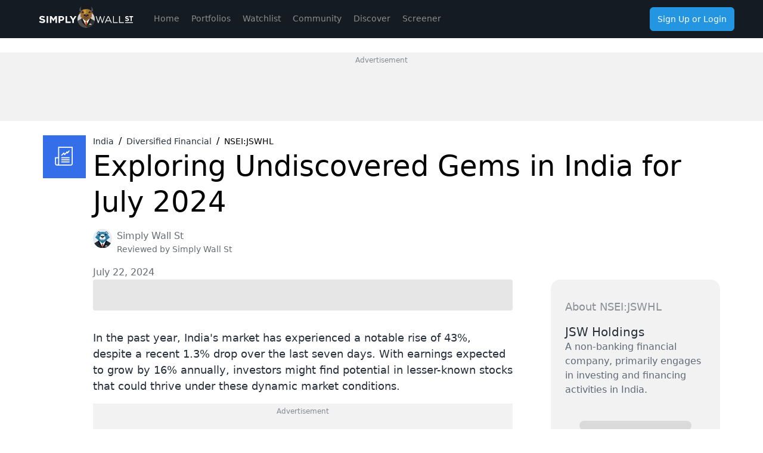

--- FILE ---
content_type: text/css; charset=UTF-8
request_url: https://simplywall.st/news/_next/static/css/a4aa0989f17bb035.css
body_size: 11407
content:
body[data-theme],body[data-theme] div#root,html.tw-enabled body{background-color:var(--s-color-surface);color:var(--s-color-text-solid)}.rotate-45,.transform{--tw-translate-x:0;--tw-translate-y:0;--tw-rotate:0;--tw-skew-x:0;--tw-skew-y:0;--tw-scale-x:1;--tw-scale-y:1}.shadow,.shadow-border-strong,.shadow-diffuse,.shadow-md,.shadow-soft{--tw-ring-offset-shadow:0 0 #0000;--tw-ring-shadow:0 0 #0000;--tw-shadow:0 0 #0000;--tw-shadow-colored:0 0 #0000}.blur,.filter,.grayscale{--tw-blur: ;--tw-brightness: ;--tw-contrast: ;--tw-grayscale: ;--tw-hue-rotate: ;--tw-invert: ;--tw-saturate: ;--tw-sepia: ;--tw-drop-shadow: }.backdrop-blur-sm{--tw-backdrop-blur: ;--tw-backdrop-brightness: ;--tw-backdrop-contrast: ;--tw-backdrop-grayscale: ;--tw-backdrop-hue-rotate: ;--tw-backdrop-invert: ;--tw-backdrop-opacity: ;--tw-backdrop-saturate: ;--tw-backdrop-sepia: }@supports not selector(::-webkit-scrollbar){.scrollbar{scrollbar-width:8px;scrollbar-color:var(--s-scrollbar-thumb-bg-color) transparent}}.scrollbar::-webkit-scrollbar{display:block;width:8px;height:8px}.scrollbar::-webkit-scrollbar-thumb{border-radius:8px;background-color:var(--s-scrollbar-thumb-bg-color)}.scrollbar::-webkit-scrollbar-thumb:hover{background-color:var(--s-scrollbar-thumb-hover-bg-color)}.scrollbar::-webkit-scrollbar-corner,.scrollbar::-webkit-scrollbar-track{background-color:transparent}.border{border-style:solid;border-color:var(--s-color-border-soft)}.bones{display:block;border-radius:2px;background-color:hsl(var(--s-tw-color-p-white-100)/.1)}[data-theme=light] .bones,[data-theme=light].bones{background-color:hsl(var(--s-tw-color-p-black-100)/.1)}.focus-outline:not(input):focus-visible{outline-style:dotted;outline-width:2px;outline-offset:2px;outline-color:var(--s-focus-color)}.s-focus-kb input.focus-outline:focus-visible{outline-style:dotted;outline-width:2px;outline-offset:2px;outline-color:var(--s-focus-color)}.prose{color:var(--tw-prose-body);max-width:65ch}.prose :where(p):not(:where([class~=not-prose],[class~=not-prose] *)){margin-top:1.25em;margin-bottom:1.25em}.prose :where([class~=lead]):not(:where([class~=not-prose],[class~=not-prose] *)){color:var(--tw-prose-lead);font-size:1.25em;line-height:1.6;margin-top:1.2em;margin-bottom:1.2em}.prose :where(a):not(:where([class~=not-prose],[class~=not-prose] *)){color:var(--tw-prose-links);text-decoration:underline;font-weight:500}.prose :where(strong):not(:where([class~=not-prose],[class~=not-prose] *)){color:var(--tw-prose-bold);font-weight:600}.prose :where(a strong):not(:where([class~=not-prose],[class~=not-prose] *)){color:inherit}.prose :where(blockquote strong):not(:where([class~=not-prose],[class~=not-prose] *)){color:inherit}.prose :where(thead th strong):not(:where([class~=not-prose],[class~=not-prose] *)){color:inherit}.prose :where(ol):not(:where([class~=not-prose],[class~=not-prose] *)){list-style-type:decimal;margin-top:1.25em;margin-bottom:1.25em;padding-inline-start:1.625em}.prose :where(ol[type=A]):not(:where([class~=not-prose],[class~=not-prose] *)){list-style-type:upper-alpha}.prose :where(ol[type=a]):not(:where([class~=not-prose],[class~=not-prose] *)){list-style-type:lower-alpha}.prose :where(ol[type=A s]):not(:where([class~=not-prose],[class~=not-prose] *)){list-style-type:upper-alpha}.prose :where(ol[type=a s]):not(:where([class~=not-prose],[class~=not-prose] *)){list-style-type:lower-alpha}.prose :where(ol[type=I]):not(:where([class~=not-prose],[class~=not-prose] *)){list-style-type:upper-roman}.prose :where(ol[type=i]):not(:where([class~=not-prose],[class~=not-prose] *)){list-style-type:lower-roman}.prose :where(ol[type=I s]):not(:where([class~=not-prose],[class~=not-prose] *)){list-style-type:upper-roman}.prose :where(ol[type=i s]):not(:where([class~=not-prose],[class~=not-prose] *)){list-style-type:lower-roman}.prose :where(ol[type="1"]):not(:where([class~=not-prose],[class~=not-prose] *)){list-style-type:decimal}.prose :where(ul):not(:where([class~=not-prose],[class~=not-prose] *)){list-style-type:disc;margin-top:1.25em;margin-bottom:1.25em;padding-inline-start:1.625em}.prose :where(ol>li):not(:where([class~=not-prose],[class~=not-prose] *))::marker{font-weight:400;color:var(--tw-prose-counters)}.prose :where(ul>li):not(:where([class~=not-prose],[class~=not-prose] *))::marker{color:var(--tw-prose-bullets)}.prose :where(dt):not(:where([class~=not-prose],[class~=not-prose] *)){color:var(--tw-prose-headings);font-weight:600;margin-top:1.25em}.prose :where(hr):not(:where([class~=not-prose],[class~=not-prose] *)){border-color:var(--tw-prose-hr);border-top-width:1px;margin-top:3em;margin-bottom:3em}.prose :where(blockquote):not(:where([class~=not-prose],[class~=not-prose] *)){font-weight:500;font-style:italic;color:var(--tw-prose-quotes);border-inline-start-width:.25rem;border-inline-start-color:var(--tw-prose-quote-borders);quotes:"\201C""\201D""\2018""\2019";margin-top:1.6em;margin-bottom:1.6em;padding-inline-start:1em}.prose :where(blockquote p:first-of-type):not(:where([class~=not-prose],[class~=not-prose] *)):before{content:open-quote}.prose :where(blockquote p:last-of-type):not(:where([class~=not-prose],[class~=not-prose] *)):after{content:close-quote}.prose :where(h1):not(:where([class~=not-prose],[class~=not-prose] *)){color:var(--tw-prose-headings);font-weight:800;font-size:2.25em;margin-top:0;margin-bottom:.8888889em;line-height:1.1111111}.prose :where(h1 strong):not(:where([class~=not-prose],[class~=not-prose] *)){font-weight:900;color:inherit}.prose :where(h2):not(:where([class~=not-prose],[class~=not-prose] *)){color:var(--tw-prose-headings);font-weight:700;font-size:1.5em;margin-top:2em;margin-bottom:1em;line-height:1.3333333}.prose :where(h2 strong):not(:where([class~=not-prose],[class~=not-prose] *)){font-weight:800;color:inherit}.prose :where(h3):not(:where([class~=not-prose],[class~=not-prose] *)){color:var(--tw-prose-headings);font-weight:600;font-size:1.25em;margin-top:1.6em;margin-bottom:.6em;line-height:1.6}.prose :where(h3 strong):not(:where([class~=not-prose],[class~=not-prose] *)){font-weight:700;color:inherit}.prose :where(h4):not(:where([class~=not-prose],[class~=not-prose] *)){color:var(--tw-prose-headings);font-weight:600;margin-top:1.5em;margin-bottom:.5em;line-height:1.5}.prose :where(h4 strong):not(:where([class~=not-prose],[class~=not-prose] *)){font-weight:700;color:inherit}.prose :where(img):not(:where([class~=not-prose],[class~=not-prose] *)){margin-top:2em;margin-bottom:2em}.prose :where(picture):not(:where([class~=not-prose],[class~=not-prose] *)){display:block;margin-top:2em;margin-bottom:2em}.prose :where(video):not(:where([class~=not-prose],[class~=not-prose] *)){margin-top:2em;margin-bottom:2em}.prose :where(kbd):not(:where([class~=not-prose],[class~=not-prose] *)){font-weight:500;font-family:inherit;color:var(--tw-prose-kbd);box-shadow:0 0 0 1px rgb(var(--tw-prose-kbd-shadows)/10%),0 3px 0 rgb(var(--tw-prose-kbd-shadows)/10%);font-size:.875em;border-radius:.3125rem;padding-top:.1875em;padding-inline-end:.375em;padding-bottom:.1875em;padding-inline-start:.375em}.prose :where(code):not(:where([class~=not-prose],[class~=not-prose] *)){color:var(--tw-prose-code);font-weight:600;font-size:.875em}.prose :where(code):not(:where([class~=not-prose],[class~=not-prose] *)):before{content:"`"}.prose :where(code):not(:where([class~=not-prose],[class~=not-prose] *)):after{content:"`"}.prose :where(a code):not(:where([class~=not-prose],[class~=not-prose] *)){color:inherit}.prose :where(h1 code):not(:where([class~=not-prose],[class~=not-prose] *)){color:inherit}.prose :where(h2 code):not(:where([class~=not-prose],[class~=not-prose] *)){color:inherit;font-size:.875em}.prose :where(h3 code):not(:where([class~=not-prose],[class~=not-prose] *)){color:inherit;font-size:.9em}.prose :where(h4 code):not(:where([class~=not-prose],[class~=not-prose] *)){color:inherit}.prose :where(blockquote code):not(:where([class~=not-prose],[class~=not-prose] *)){color:inherit}.prose :where(thead th code):not(:where([class~=not-prose],[class~=not-prose] *)){color:inherit}.prose :where(pre):not(:where([class~=not-prose],[class~=not-prose] *)){color:var(--tw-prose-pre-code);background-color:var(--tw-prose-pre-bg);overflow-x:auto;font-weight:400;font-size:.875em;line-height:1.7142857;margin-top:1.7142857em;margin-bottom:1.7142857em;border-radius:.375rem;padding-top:.8571429em;padding-inline-end:1.1428571em;padding-bottom:.8571429em;padding-inline-start:1.1428571em}.prose :where(pre code):not(:where([class~=not-prose],[class~=not-prose] *)){background-color:transparent;border-width:0;border-radius:0;padding:0;font-weight:inherit;color:inherit;font-size:inherit;font-family:inherit;line-height:inherit}.prose :where(pre code):not(:where([class~=not-prose],[class~=not-prose] *)):before{content:none}.prose :where(pre code):not(:where([class~=not-prose],[class~=not-prose] *)):after{content:none}.prose :where(table):not(:where([class~=not-prose],[class~=not-prose] *)){width:100%;table-layout:auto;margin-top:2em;margin-bottom:2em;font-size:.875em;line-height:1.7142857}.prose :where(thead):not(:where([class~=not-prose],[class~=not-prose] *)){border-bottom-width:1px;border-bottom-color:var(--tw-prose-th-borders)}.prose :where(thead th):not(:where([class~=not-prose],[class~=not-prose] *)){color:var(--tw-prose-headings);font-weight:600;vertical-align:bottom;padding-inline-end:.5714286em;padding-bottom:.5714286em;padding-inline-start:.5714286em}.prose :where(tbody tr):not(:where([class~=not-prose],[class~=not-prose] *)){border-bottom-width:1px;border-bottom-color:var(--tw-prose-td-borders)}.prose :where(tbody tr:last-child):not(:where([class~=not-prose],[class~=not-prose] *)){border-bottom-width:0}.prose :where(tbody td):not(:where([class~=not-prose],[class~=not-prose] *)){vertical-align:baseline}.prose :where(tfoot):not(:where([class~=not-prose],[class~=not-prose] *)){border-top-width:1px;border-top-color:var(--tw-prose-th-borders)}.prose :where(tfoot td):not(:where([class~=not-prose],[class~=not-prose] *)){vertical-align:top}.prose :where(th,td):not(:where([class~=not-prose],[class~=not-prose] *)){text-align:start}.prose :where(figure>*):not(:where([class~=not-prose],[class~=not-prose] *)){margin-top:0;margin-bottom:0}.prose :where(figcaption):not(:where([class~=not-prose],[class~=not-prose] *)){color:var(--tw-prose-captions);font-size:.875em;line-height:1.4285714;margin-top:.8571429em}.prose{--tw-prose-body:var(--s-color-text-solid);--tw-prose-headings:var(--s-color-text-solid);--tw-prose-lead:var(--s-color-text-solid);--tw-prose-links:var(--s-color-accent);--tw-prose-bold:var(--s-color-text-solid);--tw-prose-counters:#6b7280;--tw-prose-bullets:var(--s-color-text-solid);--tw-prose-hr:var(--s-color-border-subtle);--tw-prose-quotes:#111827;--tw-prose-quote-borders:#e5e7eb;--tw-prose-captions:#6b7280;--tw-prose-kbd:#111827;--tw-prose-kbd-shadows:17 24 39;--tw-prose-code:#111827;--tw-prose-pre-code:#e5e7eb;--tw-prose-pre-bg:#1f2937;--tw-prose-th-borders:#d1d5db;--tw-prose-td-borders:#e5e7eb;--tw-prose-invert-body:#d1d5db;--tw-prose-invert-headings:#fff;--tw-prose-invert-lead:#9ca3af;--tw-prose-invert-links:#fff;--tw-prose-invert-bold:#fff;--tw-prose-invert-counters:#9ca3af;--tw-prose-invert-bullets:#4b5563;--tw-prose-invert-hr:#374151;--tw-prose-invert-quotes:#f3f4f6;--tw-prose-invert-quote-borders:#374151;--tw-prose-invert-captions:#9ca3af;--tw-prose-invert-kbd:#fff;--tw-prose-invert-kbd-shadows:255 255 255;--tw-prose-invert-code:#fff;--tw-prose-invert-pre-code:#d1d5db;--tw-prose-invert-pre-bg:rgb(0 0 0/50%);--tw-prose-invert-th-borders:#4b5563;--tw-prose-invert-td-borders:#374151;font-size:1rem;line-height:1.75}.prose :where(picture>img):not(:where([class~=not-prose],[class~=not-prose] *)){margin-top:0;margin-bottom:0}.prose :where(li):not(:where([class~=not-prose],[class~=not-prose] *)){margin-top:.5em;margin-bottom:.5em}.prose :where(ol>li):not(:where([class~=not-prose],[class~=not-prose] *)){padding-inline-start:.375em}.prose :where(ul>li):not(:where([class~=not-prose],[class~=not-prose] *)){padding-inline-start:.375em}.prose :where(.prose>ul>li p):not(:where([class~=not-prose],[class~=not-prose] *)){margin-top:.75em;margin-bottom:.75em}.prose :where(.prose>ul>li>p:first-child):not(:where([class~=not-prose],[class~=not-prose] *)){margin-top:1.25em}.prose :where(.prose>ul>li>p:last-child):not(:where([class~=not-prose],[class~=not-prose] *)){margin-bottom:1.25em}.prose :where(.prose>ol>li>p:first-child):not(:where([class~=not-prose],[class~=not-prose] *)){margin-top:1.25em}.prose :where(.prose>ol>li>p:last-child):not(:where([class~=not-prose],[class~=not-prose] *)){margin-bottom:1.25em}.prose :where(ul ul,ul ol,ol ul,ol ol):not(:where([class~=not-prose],[class~=not-prose] *)){margin-top:.75em;margin-bottom:.75em}.prose :where(dl):not(:where([class~=not-prose],[class~=not-prose] *)){margin-top:1.25em;margin-bottom:1.25em}.prose :where(dd):not(:where([class~=not-prose],[class~=not-prose] *)){margin-top:.5em;padding-inline-start:1.625em}.prose :where(hr+*):not(:where([class~=not-prose],[class~=not-prose] *)){margin-top:0}.prose :where(h2+*):not(:where([class~=not-prose],[class~=not-prose] *)){margin-top:0}.prose :where(h3+*):not(:where([class~=not-prose],[class~=not-prose] *)){margin-top:0}.prose :where(h4+*):not(:where([class~=not-prose],[class~=not-prose] *)){margin-top:0}.prose :where(thead th:first-child):not(:where([class~=not-prose],[class~=not-prose] *)){padding-inline-start:0}.prose :where(thead th:last-child):not(:where([class~=not-prose],[class~=not-prose] *)){padding-inline-end:0}.prose :where(tbody td,tfoot td):not(:where([class~=not-prose],[class~=not-prose] *)){padding-top:.5714286em;padding-inline-end:.5714286em;padding-bottom:.5714286em;padding-inline-start:.5714286em}.prose :where(tbody td:first-child,tfoot td:first-child):not(:where([class~=not-prose],[class~=not-prose] *)){padding-inline-start:0}.prose :where(tbody td:last-child,tfoot td:last-child):not(:where([class~=not-prose],[class~=not-prose] *)){padding-inline-end:0}.prose :where(figure):not(:where([class~=not-prose],[class~=not-prose] *)){margin-top:2em;margin-bottom:2em}.prose :where(.prose>:first-child):not(:where([class~=not-prose],[class~=not-prose] *)){margin-top:0}.prose :where(.prose>:last-child):not(:where([class~=not-prose],[class~=not-prose] *)){margin-bottom:0}.sr-only{position:absolute;width:1px;height:1px;padding:0;margin:-1px;overflow:hidden;clip:rect(0,0,0,0);white-space:nowrap;border-width:0}.visible{visibility:visible}.invisible{visibility:hidden}.static{position:static}.fixed{position:fixed}.absolute{position:absolute}.relative{position:relative}.sticky{position:sticky}.inset-0{inset:0}.-bottom-1,.-bottom-x0_5{bottom:-4px}.-left-x0_5{left:-4px}.-right-1,.-right-x0_5{right:-4px}.-top-x0_5{top:-4px}.bottom-0{bottom:0}.bottom-14{bottom:56px}.end-x1_25{inset-inline-end:10px}.end-x1_75{inset-inline-end:14px}.left-0{left:0}.left-\[-4px\]{left:-4px}.left-x3{left:24px}.right-0{right:0}.start-x1_25{inset-inline-start:10px}.top-0{top:0}.top-\[-4px\]{top:-4px}.top-\[11px\]{top:11px}.top-\[3px\]{top:3px}.top-\[7px\]{top:7px}.top-\[9px\]{top:9px}.z-1{z-index:1}.z-10{z-index:10}.z-\[10001\]{z-index:10001}.z-base{z-index:var(--s-index-base)}.z-deep{z-index:var(--s-index-deep)}.z-modal{z-index:var(--s-index-modal)}.z-nav{z-index:var(--s-index-nav)}.z-overlay{z-index:var(--s-index-overlay)}.z-popover{z-index:var(--s-index-popover)}.z-sticky{z-index:var(--s-index-sticky)}.z-toast{z-index:var(--s-index-toast)}.col-span-1{grid-column:span 1/span 1}.m-0{margin:0}.m-x2{margin:16px}.mx-0{margin-left:0;margin-right:0}.mx-4{margin-left:16px;margin-right:16px}.mx-auto{margin-left:auto;margin-right:auto}.my-6{margin-top:24px;margin-bottom:24px}.my-x1{margin-top:8px;margin-bottom:8px}.my-x2{margin-top:16px;margin-bottom:16px}.my-x4{margin-top:32px;margin-bottom:32px}.-mt-x0_25{margin-top:-2px}.mb-0{margin-bottom:0}.mb-2{margin-bottom:8px}.mb-4{margin-bottom:16px}.ml-\[70px\]{margin-left:70px}.mr-x1{margin-right:8px}.mt-\[-5px\]{margin-top:-5px}.mt-x1{margin-top:8px}.mt-x2{margin-top:16px}.mt-x4{margin-top:32px}.mt-x8{margin-top:64px}.line-clamp-2{overflow:hidden;display:-webkit-box;-webkit-box-orient:vertical;-webkit-line-clamp:2}.block{display:block}.inline-block{display:inline-block}.inline{display:inline}.flex{display:flex}.inline-flex{display:inline-flex}.table{display:table}.grid{display:grid}.hidden{display:none}.aspect-\[16\/9\]{aspect-ratio:16/9}.size-10{width:40px;height:40px}.size-12{width:48px;height:48px}.size-14{width:56px;height:56px}.size-2{width:8px;height:8px}.size-3\/5{width:60%;height:60%}.size-4{width:16px;height:16px}.size-5{width:20px;height:20px}.size-6{width:24px;height:24px}.size-8{width:32px;height:32px}.size-\[200px\]{width:200px;height:200px}.size-full{width:100%;height:100%}.size-x0{width:0;height:0}.size-x0_25{width:2px;height:2px}.size-x0_5{width:4px;height:4px}.size-x0_75{width:6px;height:6px}.size-x1{width:8px;height:8px}.size-x10{width:80px;height:80px}.size-x11{width:88px;height:88px}.size-x12{width:96px;height:96px}.size-x13{width:104px;height:104px}.size-x14{width:112px;height:112px}.size-x15{width:120px;height:120px}.size-x16{width:128px;height:128px}.size-x17{width:136px;height:136px}.size-x18{width:144px;height:144px}.size-x19{width:152px;height:152px}.size-x1_25{width:10px;height:10px}.size-x1_5{width:12px;height:12px}.size-x1_75{width:14px;height:14px}.size-x2{width:16px;height:16px}.size-x20{width:160px;height:160px}.size-x3{width:24px;height:24px}.size-x4{width:32px;height:32px}.size-x5{width:40px;height:40px}.size-x6{width:48px;height:48px}.size-x7{width:56px;height:56px}.size-x8{width:64px;height:64px}.size-x9{width:72px;height:72px}.h-16{height:64px}.h-\[--desktop-topbar-height\]{height:var(--desktop-topbar-height)}.h-\[--visual-viewport-height\]{height:var(--visual-viewport-height)}.h-\[135px\]{height:135px}.h-\[250px\]{height:250px}.h-\[300vh\]{height:300vh}.h-\[50px\]{height:50px}.h-\[90px\]{height:90px}.h-\[calc\(theme\(spacing\.x7\)_\+_env\(safe-area-inset-bottom\)\)\]{height:calc(56px + env(safe-area-inset-bottom))}.h-auto{height:auto}.h-full{height:100%}.h-min{height:-moz-min-content;height:min-content}.h-px{height:1px}.h-screen-safe{height:calc(100vh - env(safe-area-inset-top) - env(safe-area-inset-bottom))}.h-x12{height:96px}.h-x4{height:32px}.h-x5{height:40px}.h-x8{height:64px}.max-h-\[250px\]{max-height:250px}.max-h-\[400px\]{max-height:400px}.max-h-\[70vh\]{max-height:70vh}.max-h-\[800px\]{max-height:800px}.max-h-\[calc\(theme\(height\.screen-safe\)-theme\(spacing\.x4\)\)\]{max-height:calc(calc(100vh - env(safe-area-inset-top) - env(safe-area-inset-bottom)) - 32px)}.max-h-full{max-height:100%}.max-h-screen-safe{max-height:calc(100vh - env(safe-area-inset-top) - env(safe-area-inset-bottom))}.min-h-\[--desktop-topbar-height\]{min-height:var(--desktop-topbar-height)}.min-h-\[175px\]{min-height:175px}.min-h-\[200px\]{min-height:200px}.min-h-\[250px\]{min-height:250px}.min-h-\[300px\]{min-height:300px}.min-h-\[90px\]{min-height:90px}.min-h-x5{min-height:40px}.min-h-x8{min-height:64px}.w-3\.5{width:14px}.w-40{width:160px}.w-80{width:320px}.w-\[300px\]{width:300px}.w-\[30px\]{width:30px}.w-\[728px\]{width:728px}.w-\[950px\]{width:950px}.w-fit{width:-moz-fit-content;width:fit-content}.w-full{width:100%}.w-max{width:-moz-max-content;width:max-content}.w-screen{width:100vw}.w-screen-safe{width:calc(100vw - env(safe-area-inset-left) - env(safe-area-inset-right))}.w-x20{width:160px}.min-w-52{min-width:208px}.min-w-60{min-width:240px}.min-w-\[200px\]{min-width:200px}.min-w-\[300px\]{min-width:300px}.min-w-\[500px\]{min-width:500px}.min-w-\[728px\]{min-width:728px}.min-w-x8{min-width:64px}.max-w-60{max-width:240px}.max-w-\[1600px\]{max-width:1600px}.max-w-\[164px\]{max-width:164px}.max-w-\[200px\]{max-width:200px}.max-w-\[300px\]{max-width:300px}.max-w-\[372px\]{max-width:372px}.max-w-\[400px\]{max-width:400px}.max-w-\[500px\]{max-width:500px}.max-w-\[550px\]{max-width:550px}.max-w-\[800px\]{max-width:800px}.max-w-\[calc\(1600px\+40px\)\]{max-width:calc(1600px + 40px)}.max-w-screen-lg{max-width:1024px}.max-w-screen-md{max-width:768px}.max-w-screen-safe{max-width:calc(100vw - env(safe-area-inset-left) - env(safe-area-inset-right))}.max-w-screen-xl{max-width:1200px}.max-w-xs{max-width:20rem}.flex-1{flex:1 1 0%}.flex-shrink{flex-shrink:1}.flex-grow,.grow{flex-grow:1}.basis-x17{flex-basis:136px}.rotate-45{--tw-rotate:45deg}.rotate-45,.transform{transform:translate(var(--tw-translate-x),var(--tw-translate-y)) rotate(var(--tw-rotate)) skewX(var(--tw-skew-x)) skewY(var(--tw-skew-y)) scaleX(var(--tw-scale-x)) scaleY(var(--tw-scale-y))}@keyframes pulse{50%{opacity:.5}}.animate-pulse{animation:pulse 2s cubic-bezier(.4,0,.6,1) infinite}@keyframes spin{to{transform:rotate(1turn)}}.animate-spin-fast{animation:spin .5s linear infinite}.cursor-default{cursor:default}.cursor-help{cursor:help}.cursor-not-allowed{cursor:not-allowed}.cursor-pointer{cursor:pointer}.select-none{-webkit-user-select:none;-moz-user-select:none;user-select:none}.list-none{list-style-type:none}.grid-flow-row{grid-auto-flow:row}.grid-flow-col{grid-auto-flow:column}.grid-cols-1{grid-template-columns:repeat(1,minmax(0,1fr))}.grid-cols-2{grid-template-columns:repeat(2,minmax(0,1fr))}.grid-cols-\[1fr_auto_1fr\]{grid-template-columns:1fr auto 1fr}.grid-cols-\[auto\]{grid-template-columns:auto}.grid-cols-\[auto_1fr\]{grid-template-columns:auto 1fr}.grid-cols-\[auto_auto_auto\]{grid-template-columns:auto auto auto}.grid-cols-\[min-content_auto\]{grid-template-columns:min-content auto}.grid-cols-\[min-content_min-content\]{grid-template-columns:min-content min-content}.grid-cols-\[min-content_min-content_min-content\]{grid-template-columns:min-content min-content min-content}.grid-cols-\[minmax\(0\2c 1fr\)\]{grid-template-columns:minmax(0,1fr)}.grid-cols-\[minmax\(0\2c 1fr\)_min-content\]{grid-template-columns:minmax(0,1fr) min-content}.grid-cols-\[repeat\(3\2c 200px\)\]{grid-template-columns:repeat(3,200px)}.grid-cols-\[repeat\(3\2c max-content\)\]{grid-template-columns:repeat(3,max-content)}.grid-cols-\[repeat\(4\2c auto\)\]{grid-template-columns:repeat(4,auto)}.grid-cols-\[repeat\(4\2c max-content\)\]{grid-template-columns:repeat(4,max-content)}.grid-cols-\[repeat\(5\2c auto\)\]{grid-template-columns:repeat(5,auto)}.grid-rows-2{grid-template-rows:repeat(2,minmax(0,1fr))}.grid-rows-\[25px_auto\]{grid-template-rows:25px auto}.grid-rows-\[30px_50px\]{grid-template-rows:30px 50px}.grid-rows-\[max-content_auto\]{grid-template-rows:max-content auto}.flex-row{flex-direction:row}.flex-col{flex-direction:column}.flex-wrap{flex-wrap:wrap}.place-items-center{place-items:center}.content-center{align-content:center}.items-start{align-items:flex-start}.items-center{align-items:center}.justify-start{justify-content:flex-start}.justify-end{justify-content:flex-end}.justify-center{justify-content:center}.justify-between{justify-content:space-between}.gap-1{gap:4px}.gap-2{gap:8px}.gap-3{gap:12px}.gap-4{gap:16px}.gap-8{gap:32px}.gap-x0_25{gap:2px}.gap-x0_5{gap:4px}.gap-x0_75{gap:6px}.gap-x1{gap:8px}.gap-x1_5{gap:12px}.gap-x2{gap:16px}.gap-x3{gap:24px}.gap-x4{gap:32px}.gap-x5{gap:40px}.gap-x8{gap:64px}.space-x-2>:not([hidden])~:not([hidden]){--tw-space-x-reverse:0;margin-right:calc(8px * var(--tw-space-x-reverse));margin-left:calc(8px * calc(1 - var(--tw-space-x-reverse)))}.space-x-4>:not([hidden])~:not([hidden]){--tw-space-x-reverse:0;margin-right:calc(16px * var(--tw-space-x-reverse));margin-left:calc(16px * calc(1 - var(--tw-space-x-reverse)))}.space-y-2>:not([hidden])~:not([hidden]){--tw-space-y-reverse:0;margin-top:calc(8px * calc(1 - var(--tw-space-y-reverse)));margin-bottom:calc(8px * var(--tw-space-y-reverse))}.justify-self-end{justify-self:end}.overflow-hidden{overflow:hidden}.overflow-y-auto{overflow-y:auto}.overflow-x-hidden{overflow-x:hidden}.truncate{overflow:hidden;text-overflow:ellipsis}.truncate,.whitespace-nowrap{white-space:nowrap}.text-wrap{text-wrap:wrap}.text-nowrap{text-wrap:nowrap}.text-balance{text-wrap:balance}.text-pretty{text-wrap:pretty}.rounded{border-radius:4px}.rounded-\[50\%\]{border-radius:50%}.rounded-full{border-radius:9999px}.rounded-lg{border-radius:12px}.rounded-md{border-radius:6px}.rounded-x0{border-radius:0}.rounded-x0_25{border-radius:2px}.rounded-x0_5{border-radius:4px}.rounded-x0_75{border-radius:6px}.rounded-x1{border-radius:8px}.rounded-x10{border-radius:80px}.rounded-x11{border-radius:88px}.rounded-x12{border-radius:96px}.rounded-x13{border-radius:104px}.rounded-x14{border-radius:112px}.rounded-x15{border-radius:120px}.rounded-x16{border-radius:128px}.rounded-x17{border-radius:136px}.rounded-x18{border-radius:144px}.rounded-x19{border-radius:152px}.rounded-x1_25{border-radius:10px}.rounded-x1_5{border-radius:12px}.rounded-x1_75{border-radius:14px}.rounded-x2{border-radius:16px}.rounded-x20{border-radius:160px}.rounded-x3{border-radius:24px}.rounded-x4{border-radius:32px}.rounded-x5{border-radius:40px}.rounded-x6{border-radius:48px}.rounded-x7{border-radius:56px}.rounded-x8{border-radius:64px}.rounded-x9{border-radius:72px}.rounded-xl{border-radius:12px}.border{border-width:1px}.border-0{border-width:0}.border-2{border-width:2px}.border-x-0{border-left-width:0;border-right-width:0}.border-y{border-top-width:1px;border-bottom-width:1px}.border-y-0{border-top-width:0;border-bottom-width:0}.border-y-2{border-top-width:2px;border-bottom-width:2px}.border-b{border-bottom-width:1px}.border-l-0{border-left-width:0}.border-r{border-right-width:1px}.border-t{border-top-width:1px}.border-solid{border-style:solid}.border-\[--s-button-outline-color-border\]{border-color:var(--s-button-outline-color-border)}.border-\[--s-button-primary-color-border\]{border-color:var(--s-button-primary-color-border)}.border-\[--s-button-secondary-color-border\]{border-color:var(--s-button-secondary-color-border)}.border-\[--s-button-subtle-color-border\]{border-color:var(--s-button-subtle-color-border)}.border-\[--s-field-input-color-border\]{border-color:var(--s-field-input-color-border)}.border-\[--s-field-input-color-text\]{border-color:var(--s-field-input-color-text)}.border-\[--s-field-input-error-color-border\]{border-color:var(--s-field-input-error-color-border)}.border-\[--s-menu-popover-color-border\]{border-color:var(--s-menu-popover-color-border)}.border-current{border-color:currentColor}.border-legacy-white\/10{border-color:hsl(var(--s-tw-color-legacy-white)/.1)}.border-soft{border-color:var(--s-color-border-soft)}.border-strong{border-color:var(--s-color-border-strong)}.border-subtle{border-color:var(--s-color-border-subtle)}.border-b-transparent{border-bottom-color:transparent}.bg-\[--s-button-outline-color-bg\]{background-color:var(--s-button-outline-color-bg)}.bg-\[--s-button-primary-color-bg\]{background-color:var(--s-button-primary-color-bg)}.bg-\[--s-button-secondary-color-bg\]{background-color:var(--s-button-secondary-color-bg)}.bg-\[--s-button-subtle-color-bg\]{background-color:var(--s-button-subtle-color-bg)}.bg-\[--s-field-input-color-bg\]{background-color:var(--s-field-input-color-bg)}.bg-\[--s-field-input-popover-color-bg\]{background-color:var(--s-field-input-popover-color-bg)}.bg-\[--s-field-input-popover-hover-color-bg\]{background-color:var(--s-field-input-popover-hover-color-bg)}.bg-\[--s-menu-popover-color-bg\]{background-color:var(--s-menu-popover-color-bg)}.bg-\[--s-menu-popover-hover-color-bg\]{background-color:var(--s-menu-popover-hover-color-bg)}.bg-\[--s-modal-overlay-color-bg\]{background-color:var(--s-modal-overlay-color-bg)}.bg-\[black\]{--tw-bg-opacity:1;background-color:rgb(0 0 0/var(--tw-bg-opacity))}.bg-\[var\(--s-tooltip-color-bg\)\]{background-color:var(--s-tooltip-color-bg)}.bg-accent{background-color:var(--s-color-accent)}.bg-attention{background-color:var(--s-color-attention)}.bg-attention-strong{background-color:var(--s-color-attention-strong)}.bg-attention-subtle{background-color:var(--s-color-attention-subtle)}.bg-bad{background-color:var(--s-color-bad)}.bg-bad-strong{background-color:var(--s-color-bad-strong)}.bg-bad-subtle{background-color:var(--s-color-bad-subtle)}.bg-brand-01{background-color:var(--s-color-brand-01)}.bg-brand-01-soft{background-color:var(--s-color-brand-01-soft)}.bg-brand-01-softer{background-color:var(--s-color-brand-01-softer)}.bg-brand-01-subtle{background-color:var(--s-color-brand-01-subtle)}.bg-brand-02{background-color:var(--s-color-brand-02)}.bg-brand-03{background-color:var(--s-color-brand-03)}.bg-brand-03-subtle{background-color:var(--s-color-brand-03-subtle)}.bg-brand-04{background-color:var(--s-color-brand-01)}.bg-chart-01{background-color:var(--s-color-chart-01)}.bg-chart-01-soft{background-color:var(--s-color-chart-01-soft)}.bg-chart-01-softer{background-color:var(--s-color-chart-01-softer)}.bg-chart-01-subtle{background-color:var(--s-color-chart-01-subtle)}.bg-chart-02{background-color:var(--s-color-chart-02)}.bg-chart-02-soft{background-color:var(--s-color-chart-02-soft)}.bg-chart-02-softer{background-color:var(--s-color-chart-02-softer)}.bg-chart-02-subtle{background-color:var(--s-color-chart-02-subtle)}.bg-chart-03{background-color:var(--s-color-chart-03)}.bg-chart-03-soft{background-color:var(--s-color-chart-03-soft)}.bg-chart-03-softer{background-color:var(--s-color-chart-03-softer)}.bg-chart-03-subtle{background-color:var(--s-color-chart-03-subtle)}.bg-chart-04{background-color:var(--s-color-chart-04)}.bg-chart-04-soft{background-color:var(--s-color-chart-04-soft)}.bg-chart-04-softer{background-color:var(--s-color-chart-04-softer)}.bg-chart-04-subtle{background-color:var(--s-color-chart-04-subtle)}.bg-chart-05{background-color:var(--s-color-chart-05)}.bg-chart-05-soft{background-color:var(--s-color-chart-05-soft)}.bg-chart-05-softer{background-color:var(--s-color-chart-05-softer)}.bg-chart-05-subtle{background-color:var(--s-color-chart-05-subtle)}.bg-chart-06{background-color:var(--s-color-chart-06)}.bg-chart-06-soft{background-color:var(--s-color-chart-06-soft)}.bg-chart-06-softer{background-color:var(--s-color-chart-06-softer)}.bg-chart-06-subtle{background-color:var(--s-color-chart-06-subtle)}.bg-good{background-color:var(--s-color-good)}.bg-good-strong{background-color:var(--s-color-good-strong)}.bg-good-subtle{background-color:var(--s-color-good-subtle)}.bg-legacy-charcoal{--tw-bg-opacity:1;background-color:hsl(var(--s-tw-color-legacy-charcoal)/var(--tw-bg-opacity))}.bg-legacy-noir{--tw-bg-opacity:1;background-color:hsl(var(--s-tw-color-legacy-noir)/var(--tw-bg-opacity))}.bg-neutral{background-color:var(--s-color-neutral)}.bg-neutral-strong{background-color:var(--s-color-neutral-strong)}.bg-neutral-subtle{background-color:var(--s-color-neutral-subtle)}.bg-p-black-100{--tw-bg-opacity:1;background-color:hsl(var(--s-tw-color-p-black-100)/var(--tw-bg-opacity))}.bg-p-black-100\/10{background-color:hsl(var(--s-tw-color-p-black-100)/.1)}.bg-p-blue-100{--tw-bg-opacity:1;background-color:hsl(var(--s-tw-color-p-blue-100)/var(--tw-bg-opacity))}.bg-p-blue-110{--tw-bg-opacity:1;background-color:hsl(var(--s-tw-color-p-blue-110)/var(--tw-bg-opacity))}.bg-p-blue-120{--tw-bg-opacity:1;background-color:hsl(var(--s-tw-color-p-blue-120)/var(--tw-bg-opacity))}.bg-p-blue-130{--tw-bg-opacity:1;background-color:hsl(var(--s-tw-color-p-blue-130)/var(--tw-bg-opacity))}.bg-p-blue-50{--tw-bg-opacity:1;background-color:hsl(var(--s-tw-color-p-blue-50)/var(--tw-bg-opacity))}.bg-p-blue-60{--tw-bg-opacity:1;background-color:hsl(var(--s-tw-color-p-blue-60)/var(--tw-bg-opacity))}.bg-p-green-100{--tw-bg-opacity:1;background-color:hsl(var(--s-tw-color-p-green-100)/var(--tw-bg-opacity))}.bg-p-grey-10{--tw-bg-opacity:1;background-color:hsl(var(--s-tw-color-p-grey-10)/var(--tw-bg-opacity))}.bg-p-grey-100{--tw-bg-opacity:1;background-color:hsl(var(--s-tw-color-p-grey-100)/var(--tw-bg-opacity))}.bg-p-grey-120{--tw-bg-opacity:1;background-color:hsl(var(--s-tw-color-p-grey-120)/var(--tw-bg-opacity))}.bg-p-grey-180{--tw-bg-opacity:1;background-color:hsl(var(--s-tw-color-p-grey-180)/var(--tw-bg-opacity))}.bg-p-grey-20{--tw-bg-opacity:1;background-color:hsl(var(--s-tw-color-p-grey-20)/var(--tw-bg-opacity))}.bg-p-grey-30{--tw-bg-opacity:1;background-color:hsl(var(--s-tw-color-p-grey-30)/var(--tw-bg-opacity))}.bg-p-grey-50{--tw-bg-opacity:1;background-color:hsl(var(--s-tw-color-p-grey-50)/var(--tw-bg-opacity))}.bg-p-orange-100{--tw-bg-opacity:1;background-color:hsl(var(--s-tw-color-p-orange-100)/var(--tw-bg-opacity))}.bg-p-purple-100{--tw-bg-opacity:1;background-color:hsl(var(--s-tw-color-p-purple-100)/var(--tw-bg-opacity))}.bg-p-red-100{--tw-bg-opacity:1;background-color:hsl(var(--s-tw-color-p-red-100)/var(--tw-bg-opacity))}.bg-p-white-100{--tw-bg-opacity:1;background-color:hsl(var(--s-tw-color-p-white-100)/var(--tw-bg-opacity))}.bg-p-white-100\/10{background-color:hsl(var(--s-tw-color-p-white-100)/.1)}.bg-p-white-110{--tw-bg-opacity:1;background-color:hsl(var(--s-tw-color-p-white-110)/var(--tw-bg-opacity))}.bg-p-white-120{--tw-bg-opacity:1;background-color:hsl(var(--s-tw-color-p-white-120)/var(--tw-bg-opacity))}.bg-p-white-130{--tw-bg-opacity:1;background-color:hsl(var(--s-tw-color-p-white-130)/var(--tw-bg-opacity))}.bg-p-white-140{--tw-bg-opacity:1;background-color:hsl(var(--s-tw-color-p-white-140)/var(--tw-bg-opacity))}.bg-p-white-150{--tw-bg-opacity:1;background-color:hsl(var(--s-tw-color-p-white-150)/var(--tw-bg-opacity))}.bg-p-white-170{--tw-bg-opacity:1;background-color:hsl(var(--s-tw-color-p-white-170)/var(--tw-bg-opacity))}.bg-p-yellow-100{--tw-bg-opacity:1;background-color:hsl(var(--s-tw-color-p-yellow-100)/var(--tw-bg-opacity))}.bg-surface{background-color:var(--s-color-surface)}.bg-surface-1{background-color:var(--s-color-surface-1)}.bg-surface-2{background-color:var(--s-color-surface-2)}.bg-surface-3{background-color:var(--s-color-surface-3)}.bg-transparent{background-color:transparent}.bg-transparent-subtle{background-color:var(--s-color-transparent-subtle)}.bg-warning{background-color:var(--s-color-warning)}.bg-warning-strong{background-color:var(--s-color-warning-strong)}.bg-warning-subtle{background-color:var(--s-color-warning-subtle)}.bg-\[url\(\'\/news\/images\/editorial-bg\.jpg\'\)\]{background-image:url(/news/images/editorial-bg.jpg)}.fill-\[--s-field-input-color-text\]{fill:var(--s-field-input-color-text)}.fill-accent{fill:var(--s-color-accent)}.fill-bad{fill:var(--s-color-bad)}.fill-brand-01{fill:var(--s-color-brand-01)}.fill-current{fill:currentColor}.fill-p-white{fill:hsl(var(--s-tw-color-p-white-100)/1)}.fill-soft{fill:var(--s-color-text-soft)}.fill-softer{fill:var(--s-color-text-softer)}.fill-solid{fill:var(--s-color-text-solid)}.fill-warning{fill:var(--s-color-warning)}.object-cover{-o-object-fit:cover;object-fit:cover}.object-scale-down{-o-object-fit:scale-down;object-fit:scale-down}.p-0{padding:0}.p-3{padding:12px}.p-4{padding:16px}.p-5{padding:20px}.p-6{padding:24px}.p-8{padding:32px}.p-\[calc\(theme\(spacing\.x1\)\/2\)\]{padding:calc(8px / 2)}.p-px{padding:1px}.p-x1{padding:8px}.p-x1_75{padding:14px}.p-x2{padding:16px}.p-x3{padding:24px}.p-x4{padding:32px}.px-1{padding-left:4px;padding-right:4px}.px-1\.5{padding-left:6px;padding-right:6px}.px-2{padding-left:8px;padding-right:8px}.px-5{padding-left:20px;padding-right:20px}.px-x1{padding-left:8px;padding-right:8px}.px-x1_25{padding-left:10px;padding-right:10px}.px-x1_5{padding-left:12px;padding-right:12px}.px-x2{padding-left:16px;padding-right:16px}.px-x3{padding-left:24px;padding-right:24px}.px-x4{padding-left:32px;padding-right:32px}.px-x5{padding-left:40px;padding-right:40px}.py-3{padding-top:12px;padding-bottom:12px}.py-4{padding-top:16px;padding-bottom:16px}.py-\[3px\]{padding-top:3px;padding-bottom:3px}.py-px{padding-top:1px;padding-bottom:1px}.py-x1{padding-top:8px;padding-bottom:8px}.py-x1_25{padding-top:10px;padding-bottom:10px}.py-x1_5{padding-top:12px;padding-bottom:12px}.py-x2{padding-top:16px;padding-bottom:16px}.py-x8{padding-top:64px;padding-bottom:64px}.pb-\[calc\(0px\+env\(safe-area-inset-bottom\)\)\]{padding-bottom:calc(0px + env(safe-area-inset-bottom))}.pb-x1{padding-bottom:8px}.pb-x10{padding-bottom:80px}.pb-x2{padding-bottom:16px}.pb-x4{padding-bottom:32px}.pb-x5{padding-bottom:40px}.pb-x8{padding-bottom:64px}.pe-\[38px\]{padding-inline-end:38px}.pe-x1_75{padding-inline-end:14px}.pe-x5{padding-inline-end:40px}.pl-x1{padding-left:8px}.pr-\[18px\]{padding-right:18px}.pr-x1{padding-right:8px}.ps-x6{padding-inline-start:48px}.pt-0{padding-top:0}.pt-1{padding-top:4px}.pt-6{padding-top:24px}.pt-\[7px\]{padding-top:7px}.pt-\[calc\(0px\+env\(safe-area-inset-top\)\)\]{padding-top:calc(0px + env(safe-area-inset-top))}.pt-px{padding-top:1px}.pt-x2{padding-top:16px}.pt-x3{padding-top:24px}.pt-x6{padding-top:48px}.pt-x8{padding-top:64px}.text-left{text-align:left}.text-center{text-align:center}.align-middle{vertical-align:middle}.font-base{font-family:Roboto,-apple-system,system-ui,BlinkMacSystemFont,Segoe UI,Helvetica Neue,Arial,sans-serif}.font-condensed{font-family:Roboto Condensed,Roboto,-apple-system,system-ui,BlinkMacSystemFont,Segoe UI,Helvetica Neue,Arial,sans-serif}.text-2xl{font-size:24px;line-height:32px}.text-base{font-size:var(--s-text-base-size);line-height:var(--s-text-base-line-height)}.text-hero{font-size:var(--s-text-hero-size);line-height:var(--s-text-hero-line-height)}.text-lg{font-size:var(--s-text-lg-size);line-height:var(--s-text-lg-line-height)}.text-mass{font-size:var(--s-text-mass-size);line-height:var(--s-text-mass-line-height)}.text-mega{font-size:var(--s-text-mega-size);line-height:var(--s-text-mega-line-height)}.text-micro{font-size:var(--s-text-micro-size);line-height:var(--s-text-micro-line-height)}.text-sm{font-size:var(--s-text-sm-size);line-height:var(--s-text-sm-line-height)}.text-tiny{font-size:var(--s-text-tiny-size);line-height:var(--s-text-tiny-line-height)}.text-uber{font-size:var(--s-text-uber-size);line-height:var(--s-text-uber-line-height)}.text-xl{font-size:var(--s-text-xl-size);line-height:var(--s-text-xl-line-height)}.text-xs{font-size:var(--s-text-xs-size);line-height:var(--s-text-xs-line-height)}.font-bold{font-weight:700}.font-medium{font-weight:500}.font-normal{font-weight:400}.font-semibold{font-weight:600}.font-strong{font-weight:500}.italic{font-style:italic}.not-italic{font-style:normal}.leading-\[0\]{line-height:0}.leading-\[32px\]{line-height:32px}.leading-\[calc\(theme\(spacing\.x8\)-2px\)\]{line-height:calc(64px - 2px)}.text-\[--s-button-outline-color-text\]{color:var(--s-button-outline-color-text)}.text-\[--s-button-primary-color-text\]{color:var(--s-button-primary-color-text)}.text-\[--s-button-secondary-color-text\]{color:var(--s-button-secondary-color-text)}.text-\[--s-button-subtle-color-text\]{color:var(--s-button-subtle-color-text)}.text-\[--s-field-input-color-text\]{color:var(--s-field-input-color-text)}.text-\[--s-field-input-error-color-text\]{color:var(--s-field-input-error-color-text)}.text-\[--s-field-input-popover-hover-color-text\]{color:var(--s-field-input-popover-hover-color-text)}.text-\[--s-link-primary-color-text\]{color:var(--s-link-primary-color-text)}.text-\[--s-menu-color-text\]{color:var(--s-menu-color-text)}.text-\[--s-menu-popover-hover-color-text\]{color:var(--s-menu-popover-hover-color-text)}.text-\[var\(--s-tooltip-color-text\)\]{color:var(--s-tooltip-color-text)}.text-accent{color:var(--s-color-accent)}.text-bad{color:var(--s-color-bad)}.text-brand-01{color:var(--s-color-brand-01)}.text-current{color:currentColor}.text-good{color:var(--s-color-good)}.text-legacy-mediumgray{--tw-text-opacity:1;color:hsl(var(--s-tw-color-legacy-mediumgray)/var(--tw-text-opacity))}.text-legacy-spacegray{--tw-text-opacity:1;color:hsl(var(--s-tw-color-legacy-spacegray)/var(--tw-text-opacity))}.text-legacy-white{--tw-text-opacity:1;color:hsl(var(--s-tw-color-legacy-white)/var(--tw-text-opacity))}.text-neutral{color:var(--s-color-neutral)}.text-p-black{--tw-text-opacity:1;color:hsl(var(--s-tw-color-p-black-100)/var(--tw-text-opacity))}.text-p-grey-10{--tw-text-opacity:1;color:hsl(var(--s-tw-color-p-grey-10)/var(--tw-text-opacity))}.text-p-white,.text-p-white-100{--tw-text-opacity:1;color:hsl(var(--s-tw-color-p-white-100)/var(--tw-text-opacity))}.text-p-white-170{--tw-text-opacity:1;color:hsl(var(--s-tw-color-p-white-170)/var(--tw-text-opacity))}.text-soft{color:var(--s-color-text-soft)}.text-softer{color:var(--s-color-text-softer)}.text-solid{color:var(--s-color-text-solid)}.text-subtle{color:var(--s-color-text-subtle)}.text-warning{color:var(--s-color-warning)}.underline{text-decoration-line:underline}.no-underline{text-decoration-line:none}.decoration-\[--s-link-primary-color-underline\]{text-decoration-color:var(--s-link-primary-color-underline)}.decoration-accent{text-decoration-color:var(--s-color-accent)}.decoration-dotted{text-decoration-style:dotted}.decoration-1{text-decoration-thickness:1px}.underline-offset-2{text-underline-offset:2px}.underline-offset-4{text-underline-offset:4px}.antialiased{-webkit-font-smoothing:antialiased;-moz-osx-font-smoothing:grayscale}.caret-brand-01{caret-color:var(--s-color-brand-01)}.opacity-0{opacity:0}.opacity-100{opacity:1}.opacity-30{opacity:.3}.opacity-50{opacity:.5}.opacity-70{opacity:.7}.opacity-90{opacity:.9}.shadow{--tw-shadow:0 1px 3px 0 rgb(0 0 0/0.1),0 1px 2px -1px rgb(0 0 0/0.1);--tw-shadow-colored:0 1px 3px 0 var(--tw-shadow-color),0 1px 2px -1px var(--tw-shadow-color)}.shadow,.shadow-border-strong{box-shadow:var(--tw-ring-offset-shadow,0 0 #0000),var(--tw-ring-shadow,0 0 #0000),var(--tw-shadow)}.shadow-border-strong{--tw-shadow:var(--s-shadow-border-strong);--tw-shadow-colored:var(--s-shadow-border-strong)}.shadow-diffuse{--tw-shadow:var(--s-shadow-diffuse);--tw-shadow-colored:var(--s-shadow-diffuse)}.shadow-diffuse,.shadow-md{box-shadow:var(--tw-ring-offset-shadow,0 0 #0000),var(--tw-ring-shadow,0 0 #0000),var(--tw-shadow)}.shadow-md{--tw-shadow:0 4px 6px -1px rgb(0 0 0/0.1),0 2px 4px -2px rgb(0 0 0/0.1);--tw-shadow-colored:0 4px 6px -1px var(--tw-shadow-color),0 2px 4px -2px var(--tw-shadow-color)}.shadow-soft{--tw-shadow:var(--s-shadow-soft);--tw-shadow-colored:var(--s-shadow-soft);box-shadow:var(--tw-ring-offset-shadow,0 0 #0000),var(--tw-ring-shadow,0 0 #0000),var(--tw-shadow)}.outline{outline-style:solid}.blur{--tw-blur:blur(8px)}.blur,.grayscale{filter:var(--tw-blur) var(--tw-brightness) var(--tw-contrast) var(--tw-grayscale) var(--tw-hue-rotate) var(--tw-invert) var(--tw-saturate) var(--tw-sepia) var(--tw-drop-shadow)}.grayscale{--tw-grayscale:grayscale(100%)}.filter{filter:var(--tw-blur) var(--tw-brightness) var(--tw-contrast) var(--tw-grayscale) var(--tw-hue-rotate) var(--tw-invert) var(--tw-saturate) var(--tw-sepia) var(--tw-drop-shadow)}.backdrop-blur-sm{--tw-backdrop-blur:blur(4px);-webkit-backdrop-filter:var(--tw-backdrop-blur) var(--tw-backdrop-brightness) var(--tw-backdrop-contrast) var(--tw-backdrop-grayscale) var(--tw-backdrop-hue-rotate) var(--tw-backdrop-invert) var(--tw-backdrop-opacity) var(--tw-backdrop-saturate) var(--tw-backdrop-sepia);backdrop-filter:var(--tw-backdrop-blur) var(--tw-backdrop-brightness) var(--tw-backdrop-contrast) var(--tw-backdrop-grayscale) var(--tw-backdrop-hue-rotate) var(--tw-backdrop-invert) var(--tw-backdrop-opacity) var(--tw-backdrop-saturate) var(--tw-backdrop-sepia)}.transition{transition-property:color,background-color,border-color,text-decoration-color,fill,stroke,opacity,box-shadow,transform,filter,-webkit-backdrop-filter;transition-property:color,background-color,border-color,text-decoration-color,fill,stroke,opacity,box-shadow,transform,filter,backdrop-filter;transition-property:color,background-color,border-color,text-decoration-color,fill,stroke,opacity,box-shadow,transform,filter,backdrop-filter,-webkit-backdrop-filter;transition-timing-function:cubic-bezier(.4,0,.2,1);transition-duration:.15s}.transition-\[height\]{transition-property:height;transition-timing-function:cubic-bezier(.4,0,.2,1);transition-duration:.15s}.transition-\[padding\]{transition-property:padding;transition-timing-function:cubic-bezier(.4,0,.2,1);transition-duration:.15s}.transition-all{transition-property:all;transition-timing-function:cubic-bezier(.4,0,.2,1);transition-duration:.15s}.transition-colors{transition-property:color,background-color,border-color,text-decoration-color,fill,stroke;transition-timing-function:cubic-bezier(.4,0,.2,1);transition-duration:.15s}.transition-opacity{transition-property:opacity;transition-timing-function:cubic-bezier(.4,0,.2,1);transition-duration:.15s}.delay-75{transition-delay:75ms}.duration-0{transition-duration:0s}.duration-200{transition-duration:.2s}.duration-300{transition-duration:.3s}.duration-500{transition-duration:.5s}.duration-\[\.6s\]{transition-duration:.6s}.ease-\[cubic-bezier\(0\.17\2c 0\.46\2c 0\.64\2c 0\.91\)\]{transition-timing-function:cubic-bezier(.17,.46,.64,.91)}.ease-\[cubic-bezier\(0\.83\2c 0\2c 0\.17\2c 1\)\]{transition-timing-function:cubic-bezier(.83,0,.17,1)}.ease-out{transition-timing-function:cubic-bezier(0,0,.2,1)}.content-\[\'\'\]{--tw-content:"";content:var(--tw-content)}.slider{cursor:pointer;-webkit-appearance:none;-moz-appearance:none;appearance:none}.slider::-webkit-slider-thumb{-webkit-appearance:none;appearance:none;width:1rem;height:1rem;background-color:#9ca3af}.slider::-moz-range-thumb{-moz-appearance:none;appearance:none;width:1rem;height:1rem;background-color:#9ca3af;border:none}.slider::-webkit-slider-runnable-track{background-color:var(--s-color-border-soft)}.slider::-moz-range-track{background-color:var(--s-color-border-soft)}.scrollbar-hidden{scrollbar-width:none}.scrollbar-hidden::-webkit-scrollbar{display:none}.p-safe{padding:env(safe-area-inset-top) env(safe-area-inset-right) env(safe-area-inset-bottom) env(safe-area-inset-left)}.px-safe{padding-left:env(safe-area-inset-left);padding-right:env(safe-area-inset-right)}.py-safe{padding-top:env(safe-area-inset-top);padding-bottom:env(safe-area-inset-bottom)}.pr-safe{padding-right:env(safe-area-inset-right)}.pb-safe{padding-bottom:env(safe-area-inset-bottom)}.pl-safe{padding-left:env(safe-area-inset-left)}.m-safe{margin:env(safe-area-inset-top) env(safe-area-inset-right) env(safe-area-inset-bottom) env(safe-area-inset-left)}.mx-safe{margin-left:env(safe-area-inset-left);margin-right:env(safe-area-inset-right)}.my-safe{margin-bottom:env(safe-area-inset-bottom)}.mt-safe,.my-safe{margin-top:env(safe-area-inset-top)}.mr-safe{margin-right:env(safe-area-inset-right)}.mb-safe{margin-bottom:env(safe-area-inset-bottom)}.ml-safe{margin-left:env(safe-area-inset-left)}.\@container\/article-body-ad{container-type:inline-size;container-name:article-body-ad}.\@container\/narrative-interactions{container-type:inline-size;container-name:narrative-interactions}.\@container\/popular-narratives{container-type:inline-size;container-name:popular-narratives}.\@container\/recently-updated-narratives{container-type:inline-size;container-name:recently-updated-narratives}.\@container\/side-panel-ad{container-type:inline-size;container-name:side-panel-ad}.\@container\/trending-discussion{container-type:inline-size;container-name:trending-discussion}.\[-webkit-tap-highlight-color\:transparent\]{-webkit-tap-highlight-color:transparent}.\[border-width\:1px_0_0_0\]{border-width:1px 0 0}.\[\&\>div\]\:border>div{border-style:solid;border-color:var(--s-color-border-soft)}.after\:absolute:after{content:var(--tw-content);position:absolute}.after\:inset-\[13px_1px_15px_1px\]:after{content:var(--tw-content);inset:13px 1px 15px 1px}.after\:block:after{content:var(--tw-content);display:block}.after\:rounded-md:after{content:var(--tw-content);border-radius:6px}.after\:bg-transparent:after{content:var(--tw-content);background-color:transparent}.after\:transition-colors:after{content:var(--tw-content);transition-property:color,background-color,border-color,text-decoration-color,fill,stroke;transition-timing-function:cubic-bezier(.4,0,.2,1);transition-duration:.15s}.after\:content-\[\'\'\]:after{--tw-content:"";content:var(--tw-content)}.empty\:hidden:empty{display:none}.focus-within\:bg-\[--s-field-input-popover-hover-color-bg\]:focus-within{background-color:var(--s-field-input-popover-hover-color-bg)}.focus-within\:bg-surface-2:focus-within{background-color:var(--s-color-surface-2)}.focus-within\:text-\[--s-field-input-popover-hover-color-text\]:focus-within{color:var(--s-field-input-popover-hover-color-text)}.focus-within\:after\:content-\[\'_\2197\'\]:focus-within:after{--tw-content:" ↗";content:var(--tw-content)}.hover\:cursor-pointer:hover{cursor:pointer}.hover\:border-\[--s-button-outline-hover-color-bg\]:hover{border-color:var(--s-button-outline-hover-color-bg)}.hover\:border-\[--s-button-primary-hover-color-bg\]:hover{border-color:var(--s-button-primary-hover-color-bg)}.hover\:border-\[--s-button-secondary-hover-color-bg\]:hover{border-color:var(--s-button-secondary-hover-color-bg)}.hover\:border-\[--s-button-subtle-hover-color-bg\]:hover{border-color:var(--s-button-subtle-hover-color-bg)}.hover\:bg-\[--s-button-outline-hover-color-bg\]:hover{background-color:var(--s-button-outline-hover-color-bg)}.hover\:bg-\[--s-button-primary-hover-color-bg\]:hover{background-color:var(--s-button-primary-hover-color-bg)}.hover\:bg-\[--s-button-secondary-hover-color-bg\]:hover{background-color:var(--s-button-secondary-hover-color-bg)}.hover\:bg-\[--s-button-subtle-hover-color-bg\]:hover{background-color:var(--s-button-subtle-hover-color-bg)}.hover\:bg-\[--s-menu-popover-hover-color-bg\]:hover{background-color:var(--s-menu-popover-hover-color-bg)}.hover\:bg-surface-2:hover{background-color:var(--s-color-surface-2)}.hover\:text-\[--s-menu-popover-hover-color-text\]:hover{color:var(--s-menu-popover-hover-color-text)}.hover\:text-solid:hover{color:var(--s-color-text-solid)}.hover\:underline:hover{text-decoration-line:underline}.hover\:decoration-\[--s-link-primary-color-hover-underline\]:hover{text-decoration-color:var(--s-link-primary-color-hover-underline)}.hover\:opacity-70:hover{opacity:.7}.hover\:after\:bg-legacy-spacegray:hover:after{content:var(--tw-content);--tw-bg-opacity:1;background-color:hsl(var(--s-tw-color-legacy-spacegray)/var(--tw-bg-opacity))}.hover\:after\:content-\[\'_\2197\'\]:hover:after{--tw-content:" ↗";content:var(--tw-content)}.focus\:text-solid:focus{color:var(--s-color-text-solid)}.focus\:underline:focus{text-decoration-line:underline}.focus-visible\:bg-legacy-almostblack\/30:focus-visible{background-color:hsl(var(--s-tw-color-legacy-almostblack)/.3)}.focus-visible\:after\:bg-legacy-spacegray:focus-visible:after{content:var(--tw-content);--tw-bg-opacity:1;background-color:hsl(var(--s-tw-color-legacy-spacegray)/var(--tw-bg-opacity))}.active\:bg-legacy-almostblack\/30:active{background-color:hsl(var(--s-tw-color-legacy-almostblack)/.3)}.disabled\:border-\[--s-button-outline-disabled-color-bg\]:disabled{border-color:var(--s-button-outline-disabled-color-bg)}.disabled\:border-\[--s-button-primary-disabled-color-bg\]:disabled{border-color:var(--s-button-primary-disabled-color-bg)}.disabled\:border-\[--s-button-secondary-disabled-color-bg\]:disabled{border-color:var(--s-button-secondary-disabled-color-bg)}.disabled\:border-\[--s-button-subtle-disabled-color-bg\]:disabled{border-color:var(--s-button-subtle-disabled-color-bg)}.disabled\:bg-\[--s-button-outline-disabled-color-bg\]:disabled{background-color:var(--s-button-outline-disabled-color-bg)}.disabled\:bg-\[--s-button-primary-disabled-color-bg\]:disabled{background-color:var(--s-button-primary-disabled-color-bg)}.disabled\:bg-\[--s-button-secondary-disabled-color-bg\]:disabled{background-color:var(--s-button-secondary-disabled-color-bg)}.disabled\:bg-\[--s-button-subtle-disabled-color-bg\]:disabled{background-color:var(--s-button-subtle-disabled-color-bg)}.disabled\:text-\[--s-button-outline-disabled-color-text\]:disabled{color:var(--s-button-outline-disabled-color-text)}.disabled\:text-\[--s-button-primary-disabled-color-text\]:disabled{color:var(--s-button-primary-disabled-color-text)}.disabled\:text-\[--s-button-secondary-disabled-color-text\]:disabled{color:var(--s-button-secondary-disabled-color-text)}.disabled\:text-\[--s-button-subtle-disabled-color-text\]:disabled{color:var(--s-button-subtle-disabled-color-text)}.group\/field:focus-within .group-focus-within\/field\:bg-\[--s-field-input-focus-color-bg\]{background-color:var(--s-field-input-focus-color-bg)}.group\/narrative-link:focus-within .group-focus-within\/narrative-link\:underline{text-decoration-line:underline}.group\/field:focus-within .group-focus-within\/field\:opacity-100{opacity:1}.group\/field:focus-within .group-focus-within\/field\:opacity-90{opacity:.9}.group:focus-within .group-focus-within\:after\:content-\[\'_\2197\'\]:after{--tw-content:" ↗";content:var(--tw-content)}.group\/secondary-item:hover .group-hover\/secondary-item\:text-p-white{--tw-text-opacity:1;color:hsl(var(--s-tw-color-p-white-100)/var(--tw-text-opacity))}.group\/narrative-author:hover .group-hover\/narrative-author\:underline,.group\/narrative-link:hover .group-hover\/narrative-link\:underline{text-decoration-line:underline}.group:hover .group-hover\:after\:content-\[\'_\2197\'\]:after{--tw-content:" ↗";content:var(--tw-content)}.aria-selected\:bg-\[--s-field-input-popover-hover-color-bg\][aria-selected=true]{background-color:var(--s-field-input-popover-hover-color-bg)}.data-\[theme\]\:border-b-\[var\(--s-nav-border-color\)\][data-theme]{border-bottom-color:var(--s-nav-border-color)}.data-\[focused\=\"true\"\]\:bg-\[--s-field-input-popover-hover-color-bg\][data-focused=true]{background-color:var(--s-field-input-popover-hover-color-bg)}.data-\[theme\]\:bg-\[var\(--s-nav-bg-color\)\][data-theme]{background-color:var(--s-nav-bg-color)}.data-\[focused\=\"true\"\]\:text-\[--s-field-input-popover-hover-color-text\][data-focused=true]{color:var(--s-field-input-popover-hover-color-text)}.data-\[theme\]\:text-\[var\(---s-nav-text-color\)\][data-theme]{color:var(---s-nav-text-color)}.group\/input[data-prefix=true] .group-data-\[prefix\=true\]\/input\:ps-x5{padding-inline-start:40px}.group\/secondary-item[data-focused=true] .group-data-\[focused\=true\]\/secondary-item\:text-p-white{--tw-text-opacity:1;color:hsl(var(--s-tw-color-p-white-100)/var(--tw-text-opacity))}@container narrative-interactions (min-width: 250px){.\@\[250px\]\/narrative-interactions\:inline{display:inline}.\@\[250px\]\/narrative-interactions\:gap-x0_5{gap:4px}}@container recently-updated-narratives (min-width: 250px){.\@\[250px\]\/recently-updated-narratives\:inline{display:inline}}@container side-panel-ad (min-width: 250px){.\@\[250px\]\/side-panel-ad\:size-\[250px\]{width:250px;height:250px}.\@\[250px\]\/side-panel-ad\:min-h-\[250px\]{min-height:250px}.\@\[250px\]\/side-panel-ad\:min-w-\[250px\]{min-width:250px}}@container side-panel-ad (min-width: 300px){.\@\[300px\]\/side-panel-ad\:w-\[300px\]{width:300px}.\@\[300px\]\/side-panel-ad\:min-w-\[300px\]{min-width:300px}}@container article-body-ad (min-width: 380px){.\@\[380px\]\/article-body-ad\:h-\[280px\]{height:280px}.\@\[380px\]\/article-body-ad\:min-h-\[280px\]{min-height:280px}.\@\[380px\]\/article-body-ad\:w-\[336px\]{width:336px}.\@\[380px\]\/article-body-ad\:min-w-\[336px\]{min-width:336px}}.prose-h1\:text-lg :is(:where(h1):not(:where([class~=not-prose],[class~=not-prose] *))){font-size:var(--s-text-lg-size);line-height:var(--s-text-lg-line-height)}[data-theme=light].light\:bg-p-black-100\/10{background-color:hsl(var(--s-tw-color-p-black-100)/.1)}[data-theme=light].light\:text-p-white-100{--tw-text-opacity:1;color:hsl(var(--s-tw-color-p-white-100)/var(--tw-text-opacity))}[data-theme=light] .light\:bg-p-black-100\/10{background-color:hsl(var(--s-tw-color-p-black-100)/.1)}[data-theme=light] .light\:text-p-white-100{--tw-text-opacity:1;color:hsl(var(--s-tw-color-p-white-100)/var(--tw-text-opacity))}.hocus\:bg-warning:hover{background-color:var(--s-color-warning)}.hocus\:opacity-100:hover{opacity:1}.hocus\:bg-warning:focus{background-color:var(--s-color-warning)}.hocus\:opacity-100:focus{opacity:1}@media not all and (min-width:1200px){.max-xl\:ml-\[-66px\]{margin-left:-66px}.max-xl\:w-\[30px\]{width:30px}}@media not all and (min-width:1024px){.max-lg\:hidden{display:none}.max-lg\:bg-\[var\(--s-nav-bg-color\)\]{background-color:var(--s-nav-bg-color)}.max-lg\:pb-\[calc\(theme\(spacing\.x8\)\+env\(safe-area-inset-bottom\)\)\]{padding-bottom:calc(64px + env(safe-area-inset-bottom))}}@media not all and (min-width:768px){.max-md\:grid-cols-1{grid-template-columns:repeat(1,minmax(0,1fr))}}@media (min-width:576px){.sm\:flex-row{flex-direction:row}.sm\:flex-wrap{flex-wrap:wrap}.sm\:gap-x8{gap:64px}.sm\:p-x6{padding:48px}}@media (min-width:768px){.md\:col-span-1{grid-column:span 1/span 1}.md\:col-span-2{grid-column:span 2/span 2}.md\:grid{display:grid}.md\:hidden{display:none}.md\:h-\[200px\]{height:200px}.md\:w-5{width:20px}.md\:grid-cols-2{grid-template-columns:repeat(2,minmax(0,1fr))}.md\:grid-cols-3{grid-template-columns:repeat(3,minmax(0,1fr))}.md\:grid-cols-4{grid-template-columns:repeat(4,minmax(0,1fr))}.md\:flex-row{flex-direction:row}.md\:space-x-6>:not([hidden])~:not([hidden]){--tw-space-x-reverse:0;margin-right:calc(24px * var(--tw-space-x-reverse));margin-left:calc(24px * calc(1 - var(--tw-space-x-reverse)))}.md\:space-y-0>:not([hidden])~:not([hidden]){--tw-space-y-reverse:0;margin-top:calc(0px * calc(1 - var(--tw-space-y-reverse)));margin-bottom:calc(0px * var(--tw-space-y-reverse))}.md\:p-1{padding:4px}.md\:px-x3{padding-left:24px;padding-right:24px}.md\:pb-x4{padding-bottom:32px}}@media (min-width:1024px){.lg\:m-x4{margin:32px}.lg\:mx-4{margin-left:16px;margin-right:16px}.lg\:mx-8{margin-left:32px;margin-right:32px}.lg\:-mb-8{margin-bottom:-32px}.lg\:mt-4{margin-top:16px}.lg\:block{display:block}.lg\:flex{display:flex}.lg\:hidden{display:none}.lg\:max-h-\[300px\]{max-height:300px}.lg\:max-h-\[600px\]{max-height:600px}.lg\:max-h-\[calc\(theme\(height\.screen-safe\)-theme\(spacing\.x8\)\)\]{max-height:calc(calc(100vh - env(safe-area-inset-top) - env(safe-area-inset-bottom)) - 64px)}.lg\:max-h-full{max-height:100%}.lg\:max-h-screen-safe{max-height:calc(100vh - env(safe-area-inset-top) - env(safe-area-inset-bottom))}.lg\:grid-cols-3{grid-template-columns:repeat(3,minmax(0,1fr))}.lg\:grid-cols-\[minmax\(auto\2c 748px\)_260px\]{grid-template-columns:minmax(auto,748px) 260px}.lg\:rounded-md{border-radius:6px}.lg\:rounded-bl-md{border-bottom-left-radius:6px}.lg\:bg-legacy-white\/\[\.02\]{background-color:hsl(var(--s-tw-color-legacy-white)/.02)}.lg\:px-0{padding-left:0;padding-right:0}.lg\:px-x3{padding-left:24px;padding-right:24px}.lg\:px-x8{padding-left:64px;padding-right:64px}}@media (min-width:1200px){.xl\:ml-\[200px\]{margin-left:200px}.xl\:w-x20{width:160px}}.\[\&\:active\:after\]\:opacity-70:active:after{opacity:.7}.\[\&\:not\(\:has\(button\)\)\:not\(\:has\(a\)\)\]\:pointer-events-none:not(:has(button)):not(:has(a)){pointer-events:none}.focus-visible\:\[\&\:not\(input\)\]\:outline-dotted:not(input):focus-visible{outline-style:dotted}.focus-visible\:\[\&\:not\(input\)\]\:outline-2:not(input):focus-visible{outline-width:2px}.focus-visible\:\[\&\:not\(input\)\]\:outline-offset-2:not(input):focus-visible{outline-offset:2px}.focus-visible\:\[\&\:not\(input\)\]\:outline-\[--s-focus-color\]:not(input):focus-visible{outline-color:var(--s-focus-color)}.\[\&\>div\]\:m-x2>div{margin:16px}.\[\&\>div\]\:rounded-lg>div{border-radius:12px}.\[\&\>div\]\:border>div{border-width:1px}.\[\&\>div\]\:border-t-8>div{border-top-width:8px}.\[\&\>div\]\:border-\[rgba\(0\2c 0\2c 0\2c 0\.1\)\]>div{border-color:rgba(0,0,0,.1)}.\[\&\>div\]\:p-x4>div{padding:32px}.\[\&\>figure\>div\]\:w-full>figure>div{width:100%}.\[\&\>figure\>figcaption\]\:text-center>figure>figcaption{text-align:center}.\[\&\>figure\>figcaption\]\:text-sm>figure>figcaption{font-size:var(--s-text-sm-size);line-height:var(--s-text-sm-line-height)}.\[\&\>figure\>figcaption\]\:text-soft>figure>figcaption{color:var(--s-color-text-soft)}.\[\&\>figure\]\:flex>figure{display:flex}.\[\&\>figure\]\:flex-col>figure{flex-direction:column}.\[\&\>figure\]\:items-center>figure{align-items:center}.\[\&\>h2\]\:mb-x2>h2{margin-bottom:16px}.\[\&\>h2\]\:mt-x4>h2{margin-top:32px}.\[\&\>h3\]\:mb-x2>h3{margin-bottom:16px}.\[\&\>h3\]\:mt-x4>h3{margin-top:32px}.\[\&\>h3\]\:font-strong>h3{font-weight:500}.\[\&\>ol\>li\]\:m-4>ol>li{margin:16px}.\[\&\>ol\>li\]\:text-base>ol>li{font-size:var(--s-text-base-size);line-height:var(--s-text-base-line-height)}.\[\&\>ol\>li\]\:text-solid>ol>li{color:var(--s-color-text-solid)}.\[\&\>ol\]\:my-5>ol{margin-top:20px;margin-bottom:20px}.\[\&\>ol\]\:list-decimal>ol{list-style-type:decimal}.\[\&\>ol\]\:\[\&\>li\>strong\]\:font-bold>li>strong>ol{font-weight:700}.\[\&\>p\>a\]\:text-accent>p>a{color:var(--s-color-accent)}.\[\&\>p\>a\]\:underline>p>a{text-decoration-line:underline}.\[\&\>p\>i\>strong\]\:font-bold>p>i>strong{font-weight:700}.\[\&\>p\>i\]\:italic>p>i{font-style:italic}.\[\&\>p\>strong\]\:font-bold>p>strong{font-weight:700}.\[\&\>p\]\:mt-x2>p{margin-top:16px}.\[\&\>p\]\:text-base>p{font-size:var(--s-text-base-size);line-height:var(--s-text-base-line-height)}.\[\&\>p\]\:text-sm>p{font-size:var(--s-text-sm-size);line-height:var(--s-text-sm-line-height)}.\[\&\>p\]\:text-solid>p{color:var(--s-color-text-solid)}.\[\&\>span\]\:relative>span{position:relative}.\[\&\>span\]\:z-1>span{z-index:1}.\[\&\>strong\]\:font-bold>strong{font-weight:700}.\[\&\>svg\]\:size-x3>svg{width:24px;height:24px}.\[\&\>svg\]\:fill-current>svg{fill:currentColor}.\[\&\>svg\]\:opacity-75>svg{opacity:.75}@media (min-width:1024px){.lg\:\[\&\>table\>tbody\>tr\:first-of-type\]\:whitespace-nowrap>table>tbody>tr:first-of-type{white-space:nowrap}}.\[\&\>table\>td\>strong\]\:font-bold>table>td>strong{font-weight:700}.\[\&\>table\>td\]\:pr-4>table>td{padding-right:16px}.\[\&\>table\]\:mx-auto>table{margin-left:auto;margin-right:auto}.\[\&\>table\]\:my-16>table{margin-top:64px;margin-bottom:64px}.\[\&\>table\]\:block>table{display:block}.\[\&\>table\]\:max-w-\[calc\(100vw-64px\)\]>table{max-width:calc(100vw - 64px)}.\[\&\>table\]\:overflow-x-auto>table{overflow-x:auto}.\[\&\>table\]\:text-base>table{font-size:var(--s-text-base-size);line-height:var(--s-text-base-line-height)}.\[\&\>table\]\:text-solid>table{color:var(--s-color-text-solid)}@media (min-width:1024px){.lg\:\[\&\>table\]\:max-w-fit>table{max-width:-moz-fit-content;max-width:fit-content}}.\[\&\>ul\>li\>strong\]\:font-bold>ul>li>strong{font-weight:700}.\[\&\>ul\>li\]\:m-4>ul>li{margin:16px}.\[\&\>ul\>li\]\:text-base>ul>li{font-size:var(--s-text-base-size);line-height:var(--s-text-base-line-height)}.\[\&\>ul\>li\]\:text-solid>ul>li{color:var(--s-color-text-solid)}.\[\&\>ul\]\:my-5>ul{margin-top:20px;margin-bottom:20px}.\[\&\>ul\]\:my-x4>ul{margin-top:32px;margin-bottom:32px}.\[\&\>ul\]\:list-disc>ul{list-style-type:disc}.\[\&\>ul\]\:pl-x8>ul{padding-left:64px}.\[\&\[data-entering\]\]\:bg-p-grey-180\/0[data-entering],.\[\&\[data-exiting\]\]\:bg-p-grey-180\/0[data-exiting]{background-color:hsl(var(--s-tw-color-p-grey-180)/0)}.\[\&_\*\]\:fill-soft *{fill:var(--s-color-text-soft)}.\[\&_\.opportunity\]\:border-t-attention .opportunity{border-top-color:var(--s-color-attention)}.\[\&_\.strength\]\:border-t-good .strength{border-top-color:var(--s-color-good)}.\[\&_\.threat\]\:border-t-bad .threat{border-top-color:var(--s-color-bad)}.\[\&_\.weakness\]\:border-t-warning .weakness{border-top-color:var(--s-color-warning)}.\[\&_svg\]\:pointer-events-none svg{pointer-events:none}.\[\&_svg\]\:size-x3 svg{width:24px;height:24px}.\[\&_svg\]\:fill-legacy-mediumgray svg{fill:hsl(var(--s-tw-color-legacy-mediumgray)/1)}.\[\&_svg\]\:active\:fill-solid:active svg,.\[\&_svg\]\:focus\:fill-solid:focus svg{fill:var(--s-color-text-solid)}.s-focus-kb input.focus-visible\:\[\.s-focus-kb_input\&\]\:outline-dotted:focus-visible{outline-style:dotted}.s-focus-kb input.focus-visible\:\[\.s-focus-kb_input\&\]\:outline-2:focus-visible{outline-width:2px}.s-focus-kb input.focus-visible\:\[\.s-focus-kb_input\&\]\:outline-offset-2:focus-visible{outline-offset:2px}.s-focus-kb input.focus-visible\:\[\.s-focus-kb_input\&\]\:outline-\[--s-focus-color\]:focus-visible{outline-color:var(--s-focus-color)}

--- FILE ---
content_type: application/javascript; charset=UTF-8
request_url: https://simplywall.st/news/_next/static/chunks/app/layout-f3130b12b48a8169.js
body_size: 7846
content:
(self.webpackChunk_N_E=self.webpackChunk_N_E||[]).push([[7177],{11258:(e,t,n)=>{"use strict";n.d(t,{LoadingProgressBar:()=>s});var r=n(75014),o=n(22310),i=n.n(o),a=n(81269);let s=()=>(0,a.useAmp)()?(0,r.jsx)(r.Fragment,{}):(0,r.jsx)(i(),{})},13319:(e,t,n)=>{"use strict";n.d(t,{ClientFlagProvider:()=>c});var r=n(75014),o=n(4069),i=n(25222),a=n(12103),s=n(82774);let l=(0,o.randomSessionId)(),c=()=>{let e=(0,o.useUnleashClient)(),{user:t}=(0,s.u)(),{trackEvent:n}=(0,a.z1)(),c=(0,i.useRef)(!1);return(0,i.useEffect)(()=>{(async()=>{try{var r,o;let i={sessionId:(()=>{let e=document.cookie.split(";").find(e=>"_sws_flagsessid"===e.split("=")[0].trim());return e?e.split("=")[1]:l})(),properties:{isAnonymous:(null==t?void 0:t.logged_in)?"false":"true",email:null==t?void 0:t.email}},a=e.getContext();void 0!==a&&((null==a?void 0:a.sessionId)!==i.sessionId||(null==a||null==(r=a.properties)?void 0:r.isAnonymous)!==i.properties.isAnonymous||(null==a||null==(o=a.properties)?void 0:o.email)!==i.properties.email)&&(await e.updateContext(i),n({page:"root",type:"track",subject:"unleash",action:"evaluate",userFlags:e.getAllToggles(),environment:"prod"}),c.current||(await e.start(),c.current=!0))}catch(e){console.log(e)}})()},[e,n,null==t?void 0:t.email,null==t?void 0:t.logged_in]),(0,r.jsx)(r.Fragment,{})}},19979:(e,t,n)=>{"use strict";let r;n.d(t,{ClientProviders:()=>y});var o=n(75014),i=n(65812),a=n(2560),s=n(10590),l=n(38078),c=n(45435),u=n(25222),d=n(5497);let p=(0,s.BQ)(),f=(0,a.DU)(["*,*:before,*:after{box-sizing:border-box;}@media (max-width:","){::-webkit-scrollbar{width:0px;height:0px;background:transparent;}}html{-ms-text-size-adjust:100%;-webkit-text-size-adjust:100%;box-sizing:border-box;}html,body{margin:0;font-family:",";font-size:10px;-moz-osx-font-smoothing:grayscale;-webkit-font-smoothing:antialiased;background:",";overflow-anchor:auto;position:relative;height:100%;}h1,h2,h3,h4,p,blockquote,figure,ol,ul{margin:0;padding:0;}main{display:block;}h1{"," margin:",";}h2{"," margin:",";}h3{"," margin:",";}h4{"," margin:",";}strong,b{font-weight:500;}a,button{color:inherit;transition:.3s;}a{text-decoration:underline;color:",";}button{overflow:visible;border:0;font:inherit;-webkit-font-smoothing:inherit;letter-spacing:inherit;background:none;cursor:pointer;padding:0;}::-moz-focus-inner{padding:0;border:0;}:focus{outline:0;}"," img{max-width:100%;height:auto;border:0;}hr{border:transparent;border-top:solid 1px ",";opacity:0.2;margin:","px 0;@media (max-width:","){margin:","px 0;}}label,input{","}ol,ul{list-style-type:none;","}p{"," margin-bottom:",'px;}input{padding:14px 10px;border:transparent;border-radius:0;}input[type=search]{-webkit-appearance:none;}button,input[type="text"],input[type="email"],input[type="password"]{-webkit-appearance:none;}label{margin-bottom:',"px;}fieldset{padding:0;border:transparent;}#nav-menu.now-active{transition:transform 0.5s ease,opacity ease 0.2s;opacity:1;display:block;}",""],p.smMax,s.gx.BASE,e=>{let{theme:t}=e;return t.color.white},s.Il.textStyleH1CSS,e=>{let{theme:t}=e;return"".concat(t.x3spacePx,"px 0 ").concat(t.x5spacePx,"px")},s.Il.textStyleH2CSS,e=>{let{theme:t}=e;return"".concat(t.x2spacePx,"px 0 ").concat(t.x3spacePx,"px")},s.Il.textStyleH3CSS,e=>{let{theme:t}=e;return"".concat(t.x1spacePx,"px 0 ").concat(t.x2spacePx,"px")},s.Il.textStylePCSS,e=>{let{theme:t}=e;return"".concat(t.x1spacePx,"px 0 ").concat(t.x2spacePx,"px")},e=>{let{theme:t}=e;return t.color.brand01},s.XC,e=>{let{theme:t}=e;return t.color.white},e=>{let{theme:t}=e;return t.x4spacePx},p.mdMax,e=>{let{theme:t}=e;return t.x3spacePx},s.Il.textStyleBaseFontSize,s.Il.textStyleBaseFontSize,s.Il.textStylePCSS,e=>{let{theme:t}=e;return t.x2spacePx},e=>{let{theme:t}=e;return t.x1spacePx},!1);var w=n(19856);let m="(function(a,b,c,d,e,f,g){e['ire_o']=c;e[c]=e[c]||function(){(e[c].a=e[c].a||[]).push(arguments)};f=d.createElement(b);g=d.getElementsByTagName(b)[0];f.async=1;f.src=a;g.parentNode.insertBefore(f,g);})('".concat("https://goto.simplywall.st/A6449138-c4ea-4d72-8390-480d651e69631.js","','script','ire',document,window);"),h={"/":"@ROUTE/NEWS-HOME","/news/article/[slug]":"@ROUTE/NEWS-ARTICLE","/news/[market]/[industry]":"@ROUTE/NEWS-INDUSTRY","/news/[market]":"@ROUTE/NEWS-MARKET"},y=e=>{var t;let{children:n}=e,p=(0,d.usePathname)();t=h[null!=p?p:""]||"@ROUTE/NEWS_GENERIC",function(e){let t=arguments.length>1&&void 0!==arguments[1]?arguments[1]:{enabled:!0},[n,r,o]=function(e,t){let[n,r]=(0,u.useState)(e?1:2),o=(0,u.useRef)({crossOrigin:"anonymous",async:!0,defer:!0,...t}),i=(0,u.useRef)([]),a=(0,u.useCallback)(()=>{i.current.forEach(e=>e()),i.current=[]},[]);return[(0,u.useCallback)(async()=>{if(!e)return r(3),Promise.reject(Error("No src, unable to load script"));let t=document.querySelector('script[src="'.concat(e,'"]'));if(null===t){if((t=document.createElement("script")).src=e,t.async=o.current.async,t.defer=o.current.defer,t.crossOrigin=o.current.crossOrigin,o.current.id&&(t.id=o.current.id),t.setAttribute("data-status","1"),o.current.attributes)for(let[e,n]of Object.entries(o.current.attributes))t.setAttribute(e,n);document.body.appendChild(t);let n=e=>{if(t){let n=3*("load"!==e.type);t.setAttribute("data-status",n.toString())}};t.addEventListener("load",n),t.addEventListener("error",n),i.current.push(()=>{t&&(t.removeEventListener("load",n),t.removeEventListener("error",n))})}else if(null!==t){let n=t.getAttribute("data-status"),o=n?Number(n):4;if(r(o),4===o||0===o)return Promise.resolve(o.toString());if(3===o)return Promise.reject(Error("Script already in the dom with status ".concat(o,": ").concat(e)))}let n=()=>void 0,a=()=>void 0,s=new Promise((e,t)=>{n=e,a=t}),l=t=>{"load"===t.type?n("0"):a(Error("Script failed to load: ".concat(e)))};t.addEventListener("load",l),t.addEventListener("error",l),i.current.push(()=>{t&&(t.removeEventListener("load",l),t.removeEventListener("error",l))});let c=e=>{let n=3*("load"!==e.type);r(n),t&&t.setAttribute("data-status",n.toString())};return t.addEventListener("load",c),t.addEventListener("error",c),i.current.push(()=>{t&&(t.removeEventListener("load",c),t.removeEventListener("error",c))}),s},[e]),n,a]}(e,t),{enabled:i=!0}=t;(0,u.useEffect)(()=>{let e=async()=>{try{await n()}catch(e){console.error(e)}};return i&&e(),o},[n,o,i])}("https://swsdd.simplywall.st/swsdd20240528.js",{crossOrigin:void 0,enabled:!0}),(0,s.JO)(()=>{if(void 0===window.DD_RUM&&(window.DD_RUM={q:[],onReady(e){void 0!==window.DD_RUM&&(window.DD_RUM.q=window.DD_RUM.q||[]).push(e)}},1)){var e,n;null==(n=window.DD_RUM)||null==(e=n.onReady)||e.call(n,()=>{var e,n,r,o;null==(n=window.DD_RUM)||null==(e=n.init)||e.call(n,{applicationId:"afb1259e-b571-47af-96a4-108b7e4d643a",clientToken:"pubcef4e9138f6507a47aad741e43363f73",site:"datadoghq.com",proxy:"https://swsdd.simplywall.st/swsddforward",service:"@sws/news",env:"prod",version:"news-auto-1e08df3f",sessionSampleRate:2,sessionReplaySampleRate:0,trackUserInteractions:!0,trackViewsManually:!0,allowedTracingUrls:["https://simplywall.st/","https://simplywall.st/","https://stream.simplywall.st/","https://swr.simplywall.st/","https://simplywall.st/graphql","https://workers.simplywall.st/","https://images.simplywall.st/"].filter(e=>"string"==typeof e).map(e=>{let t=e.replace(/\/$/,"");return e.endsWith("/graphql")&&(t=e.replace(/\/graphql$/,"")),{match:t,propagatorTypes:["datadog"]}})}),null==(o=window.DD_RUM)||null==(r=o.startView)||r.call(o,t)})}}),(0,u.useEffect)(()=>{try{let e=document.createElement("script");e.innerHTML=m,document.head.appendChild(e),setTimeout(()=>{try{var e,t;let n=(0,w.Ri)("_sws_imsessid");if(!n){n=crypto.randomUUID();let e=new Date;e.setMonth(e.getMonth()+1);let t=e.toUTCString();document.cookie="_sws_imsessid=".concat(n,"; path=/; expires=").concat(t)}null==(t=window)||null==(e=t.ire)||e.call(t,"identify",{customProfileId:n})}catch(e){console.error("Failed to perform impact identify",e)}},100)}catch(e){console.error("Failed to instantiate impact",e)}try{var e,t;let n=new URLSearchParams(null==(t=window)||null==(e=t.location)?void 0:e.search).get("im_ref");if(null!==n){let e=new Date;e.setMonth(e.getMonth()+1);let t=e.toUTCString();document.cookie="_sws_imref=".concat(n,"; path=/; expires=").concat(t)}}catch(e){}},[]),(0,s.JO)(()=>{try{let e=new URLSearchParams(window.location.search).get("utm_medium");if("string"==typeof e&&""!==e){let t=new Date;t.setMonth(t.getMonth()+1);let n=t.toUTCString();document.cookie="_sws_utm_medium=".concat(e,"; path=/; expires=").concat(n)}}catch(e){}}),(0,s.JO)(()=>{try{let e=new URLSearchParams(window.location.search).get("utm_source");if("string"==typeof e&&""!==e&&"robinhood"===e){let t=new Date;t.setMonth(t.getMonth()+1);let n=t.toUTCString();document.cookie="_sws_utm_source=".concat(e,"; path=/; expires=").concat(n)}}catch(e){}});let y=(0,s.w4)(),g=(r||(r=new l.E({defaultOptions:{queries:{staleTime:6e4}}})),r),v=(0,d.useRouter)();return(0,u.useEffect)(()=>{let e=v.prefetch;return v.prefetch=async()=>{},()=>{v.prefetch=e}},[v]),(0,o.jsx)(a.ID,{enableVendorPrefixes:!0,shouldForwardProp:i.A,children:(0,o.jsx)(s.NP,{theme:y,children:(0,o.jsxs)(c.Ht,{client:g,children:[(0,o.jsx)(f,{}),n]})})})}},27735:()=>{},32298:()=>{},50580:()=>{},60478:(e,t,n)=>{"use strict";n.d(t,{StyledComponentsRegistry:()=>s});var r=n(75014),o=n(25222),i=n(5497),a=n(2560);let s=e=>{let{children:t}=e,[n]=(0,o.useState)(()=>new a.E);return(0,i.useServerInsertedHTML)(()=>{let e=n.getStyleElement();return n.instance.clearTag(),(0,r.jsx)(r.Fragment,{children:e})}),(0,r.jsx)(r.Fragment,{children:t})}},68087:(e,t,n)=>{Promise.resolve().then(n.t.bind(n,27735,23)),Promise.resolve().then(n.t.bind(n,32298,23)),Promise.resolve().then(n.t.bind(n,4069,23)),Promise.resolve().then(n.bind(n,22384)),Promise.resolve().then(n.bind(n,26545)),Promise.resolve().then(n.bind(n,13319)),Promise.resolve().then(n.bind(n,19979)),Promise.resolve().then(n.bind(n,60478)),Promise.resolve().then(n.bind(n,79389)),Promise.resolve().then(n.t.bind(n,50580,23)),Promise.resolve().then(n.bind(n,11258)),Promise.resolve().then(n.bind(n,71056))},71056:(e,t,n)=>{"use strict";n.r(t),n.d(t,{BrazeProvider:()=>l,useBrazeWebSDK:()=>c});var r=n(75014),o=n(25222);let i={apiKey:"e32ab9b0-7a06-40f3-919b-6c08c1447e63",sdkEndpoint:"sdk.iad-05.braze.com",enableLogging:!1,allowUserSuppliedJavascript:!0};var a=n(82774);let s=(0,o.createContext)(void 0);function l(e){let{children:t}=e,[l,c]=(0,o.useState)(void 0),{user:u,status:d}=(0,a.u)(),p=(0,o.useRef)(!1);return(0,o.useEffect)(()=>{async function e(){try{let e=await n.e(3746).then(n.bind(n,23746)),{apiKey:t,sdkEndpoint:r,enableLogging:o,allowUserSuppliedJavascript:a}=i;if(!t)return void console.warn("Braze: API key not found. Skipping initialization.");if(!e.initialize(t,{baseUrl:r,enableLogging:o,allowUserSuppliedJavascript:a}))return void console.error("Braze: Failed to initialize SDK");(null==u?void 0:u.logged_in)&&(null==u?void 0:u.id)&&e.changeUser(u.id),c(e),setTimeout(()=>{p.current||(e.openSession(),p.current=!0)},100)}catch(e){console.error("Braze: Initialization error",e)}}"success"===d&&e()},[u,d]),(0,o.useEffect)(()=>{if(l&&1)return document.addEventListener("visibilitychange",e),()=>{document.removeEventListener("visibilitychange",e)};function e(){"visible"===document.visibilityState&&p.current&&l&&l.openSession()}},[l]),(0,r.jsx)(s.Provider,{value:l,children:t})}function c(){return(0,o.useContext)(s)}},79389:(e,t,n)=>{"use strict";n.d(t,{Tracker:()=>T});var r=n(75014),o=n(70252),i=n(12103),a=n(81269),s=n(83700),l=n.n(s);function c(e){var t=function(e,t){if("object"!=typeof e||!e)return e;var n=e[Symbol.toPrimitive];if(void 0!==n){var r=n.call(e,t||"default");if("object"!=typeof r)return r;throw TypeError("@@toPrimitive must return a primitive value.")}return("string"===t?String:Number)(e)}(e,"string");return"symbol"==typeof t?t:String(t)}function u(e,t){if(!(e instanceof t))throw TypeError("Cannot call a class as a function")}function d(e,t){for(var n=0;n<t.length;n++){var r=t[n];r.enumerable=r.enumerable||!1,r.configurable=!0,"value"in r&&(r.writable=!0),Object.defineProperty(e,c(r.key),r)}}function p(e,t,n){return t&&d(e.prototype,t),n&&d(e,n),Object.defineProperty(e,"prototype",{writable:!1}),e}function f(e,t,n){return(t=c(t))in e?Object.defineProperty(e,t,{value:n,enumerable:!0,configurable:!0,writable:!0}):e[t]=n,e}function w(e,t){if("function"!=typeof t&&null!==t)throw TypeError("Super expression must either be null or a function");e.prototype=Object.create(t&&t.prototype,{constructor:{value:e,writable:!0,configurable:!0}}),Object.defineProperty(e,"prototype",{writable:!1}),t&&h(e,t)}function m(e){return(m=Object.setPrototypeOf?Object.getPrototypeOf.bind():function(e){return e.__proto__||Object.getPrototypeOf(e)})(e)}function h(e,t){return(h=Object.setPrototypeOf?Object.setPrototypeOf.bind():function(e,t){return e.__proto__=t,e})(e,t)}function y(e){var t=function(){if("undefined"==typeof Reflect||!Reflect.construct||Reflect.construct.sham)return!1;if("function"==typeof Proxy)return!0;try{return Boolean.prototype.valueOf.call(Reflect.construct(Boolean,[],function(){})),!0}catch(e){return!1}}();return function(){var n,r=m(e);n=t?Reflect.construct(r,arguments,m(this).constructor):r.apply(this,arguments);if(n&&("object"==typeof n||"function"==typeof n))return n;if(void 0!==n)throw TypeError("Derived constructors may only return object or undefined");if(void 0===this)throw ReferenceError("this hasn't been initialised - super() hasn't been called");return this}}function g(e){return function(e){if(Array.isArray(e))return v(e)}(e)||function(e){if("undefined"!=typeof Symbol&&null!=e[Symbol.iterator]||null!=e["@@iterator"])return Array.from(e)}(e)||function(e,t){if(e){if("string"==typeof e)return v(e,void 0);var n=Object.prototype.toString.call(e).slice(8,-1);if("Object"===n&&e.constructor&&(n=e.constructor.name),"Map"===n||"Set"===n)return Array.from(e);if("Arguments"===n||/^(?:Ui|I)nt(?:8|16|32)(?:Clamped)?Array$/.test(n))return v(e,t)}}(e)||function(){throw TypeError("Invalid attempt to spread non-iterable instance.\nIn order to be iterable, non-array objects must have a [Symbol.iterator]() method.")}()}function v(e,t){(null==t||t>e.length)&&(t=e.length);for(var n=0,r=Array(t);n<t;n++)r[n]=e[n];return r}var b=function(){function e(t){u(this,e),f(this,"name","AnalyticsVendor"),this.enabled=!0,this.name=t}return p(e,[{key:"test",value:function(){return!1}}]),e}(),x=function(){var e=arguments.length>0&&void 0!==arguments[0]?arguments[0]:"web";try{var t=window.navigator;if(window.matchMedia("(display-mode: standalone)").matches||!0===t.standalone)return"PWA"}catch(e){console.log("Analytics getApplication error",e)}return e},k="fivetran",S="iglu:com.snowplowanalytics.iglu/anything-a/jsonschema/1-0-0",E="_sws_uid",j=function(e){w(n,e);var t=y(n);function n(e){var r,o=arguments.length>1&&void 0!==arguments[1]?arguments[1]:"swssp.simplywall.st";if(u(this,n),(r=t.call(this,"Fivetran")).enabled=!0,"function"==typeof window.snowplow){console.log("Snowplow has registered on window object.");var i={appId:x(e),platform:e,cookieName:"_sws_",encodeBase64:!1,eventMethod:"post",discoverRootDomain:!0,postPath:"/event-transformer/mono",forceSecureTracker:!0,pageUnloadTimer:0};window.snowplow("newTracker",k,o,i),window.snowplow("setUserIdFromCookie",E)}else console.error("Snowplow is not registered on window object..");return r}return p(n,[{key:"test",value:function(){return"function"==typeof window.snowplow}},{key:"identify",value:function(e){try{"function"==typeof window.snowplow?(document.cookie="".concat(E,"=").concat(e,"; expires=Fri, 31 Dec 9999 23:59:59 GMT;domain=.simplywall.st;path=/"),window.snowplow("setUserId",e),console.log("Snowplow setUserId",e)):console.warn("Snowplow is not registered on window object..")}catch(e){console.error("Error setting identity in snowplow tracker..",e)}}},{key:"unidentify",value:function(){try{"function"==typeof window.snowplow?(document.cookie="".concat(E,"=; expires=Thu, 01 Jan 1970 00:00:00 GMT;domain=.simplywall.st;path=/"),window.snowplow("setUserId","")):console.warn("Snowplow is not registered on window object..")}catch(e){console.error("Error setting identity in snowplow tracker..",e)}}},{key:"track",value:function(e,t){try{if("function"==typeof window.snowplow){var n=Object.assign({event:e},t);window.snowplow("trackSelfDescribingEvent:".concat(k),{schema:S,data:n}),console.log("Snowplow trackSelfDescribingEvent",S,n)}else console.warn("Snowplow is not registered on window object..")}catch(e){console.error("Error tracking action in snowplow tracker..",e)}}},{key:"page",value:function(e){try{"function"==typeof window.snowplow?(window.snowplow("trackPageView"),console.log("Snowplow trackPageView",e)):console.warn("Snowplow is not registered on window object..")}catch(e){console.error("Error tracking pageview in snowplow tracker..",e)}}}]),n}(b),P=function(e){w(n,e);var t=y(n);function n(){var e;return u(this,n),(e=t.call(this,"SWS analytics.dataLayer")).enabled=!0,e}return p(n,[{key:"test",value:function(){return!0}},{key:"identify",value:function(){return!0}},{key:"unidentify",value:function(){return!0}},{key:"track",value:function(e,t){var n,r,o=Object.assign({event:e},t);null==(n=window)||null==(r=n.analytics)||r.dataLayer.push(o)}},{key:"page",value:function(){return!0}}]),n}(b),O=["type","page","subject","modifier","action"],_=function(){function e(){var t=arguments.length>0&&void 0!==arguments[0]?arguments[0]:"web",n=arguments.length>1?arguments[1]:void 0;u(this,e),f(this,"identified",!1),f(this,"dataLayer",[]),this.adapters=[new j(t,n),new P]}return p(e,[{key:"log",value:function(){}},{key:"isIdentified",value:function(){return this.identified}},{key:"logout",value:function(){this.identified=!1,this.callAdapters("unidentify",[""])}},{key:"dispatch",value:function(e){var t=e.type,n=e.page,r=e.subject,o=e.modifier,i=e.action,a=function(e,t){if(null==e)return{};var n,r,o=function(e,t){if(null==e)return{};var n,r,o={},i=Object.keys(e);for(r=0;r<i.length;r++)n=i[r],t.indexOf(n)>=0||(o[n]=e[n]);return o}(e,t);if(Object.getOwnPropertySymbols){var i=Object.getOwnPropertySymbols(e);for(r=0;r<i.length;r++)n=i[r],!(t.indexOf(n)>=0)&&Object.prototype.propertyIsEnumerable.call(e,n)&&(o[n]=e[n])}return o}(e,O),s=Object.entries(a).reduce(function(e,t){return Object.assign({},e,f({},l()(t[0]),t[1]))},{});switch(t){case"page":this.callAdapters(t,[a.path]);break;case"track":for(var c=this.buildEventName(n,r,o,i),u=arguments.length,d=Array(u>1?u-1:0),p=1;p<u;p++)d[p-1]=arguments[p];null!==c?this.callAdapters(t,[c,s]):this.log.apply(this,["Failed to build event name"].concat(d));break;case"identify":this.identified=this.callAdapters(t,[a.id,s]);break;case"unidentify":this.identified=!1,this.callAdapters(t,[""]);break;default:console.log("Unknown option:",t)}}},{key:"buildEventName",value:function(e,t,n,r){return void 0===e||void 0===t||void 0===r?null:"".concat(l()(e),".").concat(l()(t)).concat(n?"."+l()(n):"","->").concat(l()(r))}},{key:"callAdapters",value:function(e,t){var n=this;return t.length<1?(this.log("aborted calling analytics adapters, event ".concat(e,", has no arguments")),!1):(this.adapters.forEach(function(r){r.enabled&&"function"==typeof r.test&&r.test()&&(r[e]&&r[e].apply(r,g(t)),n.log.apply(n,["Pushed ".concat("production"," analytics event to ").concat(r.name)].concat(g(t))))}),!0)}}]),e}(),R=n(58223);let T=(0,i.Ay)({},{dispatch(e){if(void 0===window.analytics&&(window.analytics=new _("news","swssp.simplywall.st")),0!==Object.keys(e).length)try{window.analytics.dispatch(e)}catch(e){}}})(e=>{let{children:t}=e,n=(0,a.useAmp)();return(0,r.jsxs)(r.Fragment,{children:[n?(0,r.jsx)(o.default,{id:"tracking-amp",async:!0,"custom-element":"amp-analytics",src:"https://cdn.ampproject.org/v0/amp-analytics-0.1.js"}):(0,r.jsxs)(r.Fragment,{children:[(0,r.jsx)(o.default,{id:"tracking-ga",children:"\n            (() => {\n              (function(i,s,o,g,r,a,m){i['GoogleAnalyticsObject']=r;i[r]=i[r]||function(){\n              (i[r].q=i[r].q||[]).push(arguments)},i[r].l=1*new Date();a=s.createElement(o),\n              m=s.getElementsByTagName(o)[0];a.async=1;a.src=g;m.parentNode.insertBefore(a,m)\n              })(window,document,'script','https://www.google-analytics.com/analytics.js','ga');\n              ga('create', '".concat("UA-45890534-2","', 'auto');\n              ga('send', 'pageview');\n            })()\n          ")}),(0,r.jsx)(R.GoogleTagManager,{gtmId:"GTM-NRPJWTR"})]}),(0,r.jsx)(o.default,{id:"tracking-sp",children:'\n          ;(function(p,l,o,w,i,n,g){if(!p[i]){p.GlobalSnowplowNamespace=p.GlobalSnowplowNamespace||[];\n          p.GlobalSnowplowNamespace.push(i);p[i]=function(){(p[i].q=p[i].q||[]).push(arguments)\n          };p[i].q=p[i].q||[];n=l.createElement(o);g=l.getElementsByTagName(o)[0];n.async=1;\n            n.src=w;g.parentNode.insertBefore(n,g)}}(window,document,"script","'.concat("https://swssp.simplywall.st/swssp20240408.js",'","snowplow"));\n          ')}),(0,r.jsx)(o.default,{id:"tracking-rw",src:"https://r.wdfl.co/rw.js","data-rewardful":"d92841"}),t]})})}},e=>{e.O(0,[6984,9695,2103,329,4069,8223,9705,5239,5977,8718,7358],()=>e(e.s=68087)),_N_E=e.O()}]);

--- FILE ---
content_type: application/javascript; charset=UTF-8
request_url: https://simplywall.st/news/_next/static/chunks/6896-0e86c59a311918c4.js
body_size: 11873
content:
"use strict";(self.webpackChunk_N_E=self.webpackChunk_N_E||[]).push([[6896],{5461:(e,t,r)=>{r.d(t,{Link:()=>n});var o=r(75014),s=r(25222),a=r(19524);let{base:l}=(0,r(16386).tv)({slots:{base:"tw-reset focus-outline text-xs text-[--s-link-primary-color-text] underline decoration-[--s-link-primary-color-underline] decoration-1 underline-offset-2 hover:decoration-[--s-link-primary-color-hover-underline]"},variants:{},defaultVariants:{}})(),n=(0,s.forwardRef)((e,t)=>{let{className:r,children:s,...n}=e,i=(0,a.d)();return(0,o.jsx)(i,{...n,ref:t,className:l({className:r}),children:s})});n.displayName="Button"},16386:(e,t,r)=>{r.d(t,{cn:()=>c,tv:()=>d});var o=r(15744),s=r(22586),a=r(74978),l=r(35501);let n=(0,s.SV)((0,s.Y8)(),{override:{theme:{borderRadius:Object.keys(l.w.borderRadius),colors:Object.keys(l.w.colors),spacing:Object.keys(l.w.spacing)}},extend:{classGroups:{shadow:Object.keys(l.w.extend.boxShadow).map(e=>"shadow-".concat(e)),"font-family":Object.keys(l.w.extend.fontFamily).map(e=>"font-".concat(e)),"font-weight":Object.keys(l.w.extend.fontWeight).map(e=>"font-".concat(e)),"text-color":Object.keys(l.w.extend.textColor).map(e=>"text-".concat(e)),"font-size":Object.keys(l.w.fontSize).map(e=>"text-".concat(e))}}}),i=(0,s.zu)(n),c=function(){for(var e=arguments.length,t=Array(e),r=0;r<e;r++)t[r]=arguments[r];return i((0,o.$)(t))},d=(0,a.N1)({twMergeConfig:n})},17350:(e,t,r)=>{r.d(t,{J:()=>s});var o=r(25222);let s=e=>{let t=(0,o.useRef)(!1);(0,o.useEffect)(()=>{t.current||(e(),t.current=!0)})}},19005:(e,t,r)=>{r.d(t,{Modal:()=>x});var o=r(75014),s=r(25222),a=r(11686),l=r(68911),n=r(16386),i=r(34745);let c=e=>{let{isOpen:t,children:r,className:c,isDismissable:d,onClose:p,"aria-label":u,hasScrollLock:x=!0,hasFocusRestore:v=!1}=e,h=(e=>{let{isOpen:t,hasScrollLock:r,hasFocusRestore:o}=e,[a,l]=(0,s.useState)(t),n=(()=>{let e=(0,s.useRef)(null),t=(0,s.useCallback)(()=>{e.current=window.scrollY},[]);return{save:t,restore:(0,s.useCallback)(()=>{let t=e.current;t&&queueMicrotask(()=>{window.scrollTo(0,t),window.document.body.scrollTo(0,t)})},[]),clear:(0,s.useCallback)(()=>{e.current=null},[])}})();return(0,s.useLayoutEffect)(()=>{if(t&&!a){o||n.save(),l(!0);let e=document.querySelector("html"),t=document.querySelector("body");queueMicrotask(()=>{e&&t&&(e.style.overflow="auto",e.style.paddingRight="0",r&&(e.style.paddingRight="15px",t.style.overflow="auto",t.classList.add("scrollbar-hidden")),n.restore())})}if(!t&&a){l(!1);let e=document.querySelector("html"),t=document.querySelector("body");queueMicrotask(()=>{e&&t&&(e.style.overflow="",e.style.paddingRight="",t.style.overflow="",t.classList.remove("scrollbar-hidden"),r&&n.restore(),n.clear())})}},[o,r,a,t]),{isOpen:a}})({isOpen:t,hasScrollLock:x,hasFocusRestore:v}),b=(0,s.useCallback)(()=>{null==p||p()},[p]),f=(0,s.useRef)(null),g=(0,s.useRef)(null);return(0,s.useLayoutEffect)(()=>{if(null!==f.current&&null!==g.current){var e;let t=null!=(e=(0,i.f)("--s-theme",g.current))?e:"dark";f.current.dataset.theme=t}},[t]),(0,o.jsx)(a.mH,{ref:f,isDismissable:d,isKeyboardDismissDisabled:!d,isOpen:h.isOpen,onOpenChange:b,className:(0,n.cn)("fixed left-0 top-0 z-overlay","h-[--visual-viewport-height] w-full p-safe","flex items-center justify-center","bg-[--s-modal-overlay-color-bg] backdrop-blur-sm transition-colors duration-200","[&[data-entering]]:bg-p-grey-180/0","[&[data-exiting]]:bg-p-grey-180/0"),children:(0,o.jsx)(a.aF,{isDismissable:d,isKeyboardDismissDisabled:!d,isOpen:h.isOpen,onOpenChange:b,children:(0,o.jsx)(l.lG,{ref:g,className:(0,n.cn)("z-modal flex flex-col gap-x1","relative rounded-x1 bg-surface-1 shadow-soft","m-x2 max-h-[calc(theme(height.screen-safe)-theme(spacing.x4))]","lg:m-x4 lg:max-h-[calc(theme(height.screen-safe)-theme(spacing.x8))]","tw-reset max-w-[400px] text-solid",c),"aria-label":u,children:r})})})};var d=r(95307),p=r(78897);let u=e=>{let{children:t,isDismissable:r,onClose:a}=e,l=(0,s.useCallback)(()=>{null==a||a()},[a]);return t||r?(0,o.jsxs)("div",{className:"flex items-center justify-between px-x2 py-x1_5 pt-x2 lg:px-x3",children:[t&&"string"==typeof t?(0,o.jsx)(p.D,{className:"text-base font-strong text-solid",children:t}):t,r&&(0,o.jsx)(d.$,{variant:"subtle",size:"medium",className:"size-x4 p-0","aria-label":"Close",onClick:l,children:(0,o.jsx)("svg",{className:"fill-solid",width:"24",height:"24",viewBox:"0 0 24 24",xmlns:"http://www.w3.org/2000/svg",children:(0,o.jsx)("path",{fillRule:"evenodd",clipRule:"evenodd",d:"M7.75886 6.34273C7.36834 5.9522 6.73518 5.9522 6.34465 6.34273C5.95413 6.73325 5.95413 7.36642 6.34465 7.75694L10.5869 11.9992L6.34359 16.2426C5.95307 16.6331 5.95307 17.2663 6.34359 17.6568C6.73412 18.0473 7.36728 18.0473 7.75781 17.6568L12.0012 13.4134L16.2441 17.6564C16.6347 18.047 17.2678 18.047 17.6584 17.6564C18.0489 17.2659 18.0489 16.6327 17.6584 16.2422L13.4154 11.9992L17.6573 7.75731C18.0478 7.36678 18.0478 6.73362 17.6573 6.34309C17.2668 5.95257 16.6336 5.95257 16.2431 6.34309L12.0012 10.585L7.75886 6.34273Z"})})})]}):null},x=e=>{let{isOpen:t=!1,children:r,className:s,title:a,isDismissable:l=!0,hasScrollLock:n=!0,onClose:i,"aria-label":d}=e;return(0,o.jsxs)(c,{className:s,isDismissable:l,hasScrollLock:n,hasFocusRestore:!1,isOpen:t,onClose:i,"aria-label":null!=d?d:"string"==typeof a?a:"Modal",children:[(0,o.jsx)(u,{isDismissable:l,onClose:i,children:a}),r]})};x.Body=e=>{let{className:t,children:r}=e;return(0,o.jsx)("div",{className:(0,n.cn)("scrollbar relative flex h-full flex-col overflow-y-auto overflow-x-hidden px-x2 py-x1_5 text-xs lg:max-h-[600px] lg:px-x3",t),children:r})},x.Actions=e=>{let{className:t,children:r}=e;return(0,o.jsx)("div",{className:(0,n.cn)("flex justify-end gap-x1 px-x2 py-x1 pb-x2 lg:px-x3",t),children:r})}},19524:(e,t,r)=>{r.d(t,{D:()=>i,d:()=>c,makeLinkComponent:()=>a});var o=r(75014),s=r(25222);let a=e=>({__forwardRef__:(0,s.forwardRef)(e)}),l=a((e,t)=>(0,o.jsx)("a",{...e,ref:t,children:e.children})),n=(0,s.createContext)(l),i=n.Provider,c=()=>{let e=(0,s.useContext)(n);if(void 0===e||void 0===e.__forwardRef__)throw Error("useLinkComponent: Undefined link component - this hook must be used from within UICoreNextProvider with a link component created via the make link component helper.");return e.__forwardRef__}},31442:(e,t,r)=>{r.d(t,{Menu:()=>A});var o=r(75014),s=r(25222),a=r(70075),l=r(20701),n=r(61819),i=r(60749),c=r(12798),d=r(78317),p=r(44799);let u=(0,s.createContext)(void 0),x=e=>{let{defaultOpen:t,onOpenChange:r,children:a}=e,l=(0,s.useRef)(null),n=(0,d.T)({defaultOpen:t,onOpenChange:r}),{menuProps:i}=(0,c.V)({},{...n,focusStrategy:"first"},l),{triggerProps:x,overlayProps:v}=(0,p.o)({type:"menu"},n,l);return(0,o.jsx)(u.Provider,{value:{menuProps:i,triggerRef:l,overlayState:n,triggerProps:x,overlayProps:v},children:a})},v=()=>{let e=(0,s.useContext)(u);if(void 0===e)throw Error("useMenuContext: Attempting to access undefined context, possibly outside of `MenuProvider`");return e};var h=r(35539),b=r(16386);let f=e=>{var t,r;let{item:a,state:l}=e,n=(0,s.useRef)(null),{menuItemProps:i,isDisabled:c,isSelected:d,isFocused:p}=(0,h.O)({key:a.key},l,n);return(0,s.useEffect)(()=>{let e=e=>{e.preventDefault(),e.stopPropagation()},t=n.current;if(null!==t)return t.addEventListener("touchend",e),()=>{setTimeout(()=>{t.removeEventListener("touchend",e)},350)}},[]),(0,o.jsx)("li",{...i,className:(0,b.cn)("flex cursor-pointer items-center gap-x1 px-x2 py-x1 text-xs text-soft hover:bg-[--s-menu-popover-hover-color-bg] hover:text-[--s-menu-popover-hover-color-text]",c&&"cursor-not-allowed text-subtle",p&&"bg-[--s-menu-popover-hover-color-bg] text-[--s-menu-popover-hover-color-text]",d||(null==a||null==(t=a.props)?void 0:t.isSelected)&&"font-strong text-solid",null==(r=a.props)?void 0:r.className),ref:n,children:a.rendered})};var g=r(14711);let m=e=>{var t,r;let{section:s,state:a}=e,{itemProps:l,headingProps:n,groupProps:i}=(0,g.y)({heading:s.rendered,"aria-label":null==(t=s.props)?void 0:t["aria-label"]});return!1===s.hasChildNodes?s.key!==a.collection.getFirstKey()?(0,o.jsx)("li",{className:"my-x1 border-0 border-t border-solid border-[--s-menu-popover-color-border]",role:"presentation"}):null:(0,o.jsxs)(o.Fragment,{children:[s.key!==a.collection.getFirstKey()&&(0,o.jsx)("li",{className:"my-x1 border-0 border-t border-solid border-[--s-menu-popover-color-border]",role:"presentation"}),(0,o.jsxs)("li",{...l,className:null==(r=s.props)?void 0:r.className,children:[s.rendered&&(0,o.jsx)("div",{...n,className:"flex items-center gap-x1 px-x2 py-x1 pt-0 text-tiny",children:s.rendered}),(0,o.jsx)("ul",{className:"m-0 list-none p-0",...i,children:[...s.childNodes].map(e=>(0,o.jsx)(f,{item:e,state:a},e.key))})]})]})},y=e=>{let{children:t,onAction:r}=e,{menuProps:a,overlayState:l}=v(),c=(0,i.p)({children:Array.isArray(t)?t.filter(e=>null!==e):[t]}),d=(0,s.useRef)(null),{menuProps:p}=(0,n.b)({...a,onClose:l.close,onAction:r},c,d);return(0,o.jsx)("ul",{...p,ref:d,className:"rounded-md",role:"menu",children:[...c.collection].map(e=>"section"===e.type?(0,o.jsx)(m,{section:e,state:c},e.key):(0,o.jsx)(f,{item:e,state:c},e.key))})};var w=r(13095),j=r(95307);let k=e=>"string"!=typeof e&&(0,s.isValidElement)(e)&&("Button"===e.type.displayName||"button"===e.type||"a"===e.type),N=e=>{var t;let{label:r}=e,{triggerRef:a,triggerProps:l}=v(),n=k(r)?{...l,...r.props,isDisabled:(e=>(0,s.isValidElement)(e)&&"Button"===e.type.displayName)(r)?r.props.isDisabled||r.props.isLoading:null!=(t=r.props.disabled)?t:r.props.ariaDisabled}:l,{buttonProps:i}=(0,w.s)(n,a);return k(r)?(0,s.cloneElement)(r,{...i,ref:a}):(0,o.jsx)(j.$,{ref:a,variant:"outline",...i,children:r})};var C=r(38101),L=r(92957),E=r(82112),R=r(99895),T=r(90455),_=r(34745),D=r(17350);let F=e=>{let{placement:t,children:r,className:a}=e,{triggerRef:l,overlayState:n,overlayProps:i}=v(),c=(0,s.useRef)(null),{overlayProps:d}=(0,C.v)({targetRef:l,overlayRef:c,placement:t,isOpen:n.isOpen,onClose:()=>null}),{overlayProps:p}=(0,R.e)({onClose:n.close,isOpen:n.isOpen,isDismissable:!0},c);return n.isOpen?(0,o.jsx)(L.hJ,{children:(0,o.jsxs)("div",{className:"z-popover",...(0,E.v)(i,p,d),ref:c,children:[(0,o.jsx)(z,{triggerRef:l,className:a,children:"function"==typeof r?r(n):r}),(0,o.jsx)(T.R,{onDismiss:n.close})]})}):null},z=e=>{let{triggerRef:t,className:r,children:a}=e,l=(0,s.useRef)(null);return(0,D.J)(()=>{if(null!==t.current&&null!==l.current){let e=(0,_.f)("--s-theme",t.current);l.current.dataset.theme=e}}),(0,o.jsx)("div",{ref:l,className:(0,b.cn)("scrollbar border my-x1 min-w-[200px] overflow-y-auto rounded-md border-[--s-menu-popover-color-border] bg-[--s-menu-popover-color-bg] text-[--s-menu-color-text] shadow-soft",r),"data-theme":"dark",children:a})},A=e=>{let{label:t,className:r,placement:a="bottom start",children:l,onOpen:n}=e,i=(0,s.useCallback)(e=>e&&(null==n?void 0:n()),[n]);return(0,o.jsxs)(x,{onOpenChange:i,children:[(0,o.jsx)(N,{label:t}),(0,o.jsx)(F,{placement:a,className:r,children:(0,o.jsx)(y,{children:l})})]})};A.Item=a.q,A.Section=l.w},34745:(e,t,r)=>{r.d(t,{f:()=>o});let o=(e,t)=>{try{var r,o;if((null==(o=window)||null==(r=o.document)?void 0:r.body)!==void 0){let r=void 0!==t?t:window.document.body;return window.getComputedStyle(r).getPropertyValue(e).replace("'","").replace("'","").replace('"',"").replace('"',"")}}catch(e){console.error(e)}}},35501:(e,t,r)=>{r.d(t,{w:()=>p});var o=r(80582),s=r.n(o);s()(e=>{let{addUtilities:t}=e;t({".p-safe":{padding:"env(safe-area-inset-top) env(safe-area-inset-right) env(safe-area-inset-bottom) env(safe-area-inset-left)"},".px-safe":{paddingLeft:"env(safe-area-inset-left)",paddingRight:"env(safe-area-inset-right)"},".py-safe":{paddingTop:"env(safe-area-inset-top)",paddingBottom:"env(safe-area-inset-bottom)"},".pr-safe":{paddingRight:"env(safe-area-inset-right)"},".pb-safe":{paddingBottom:"env(safe-area-inset-bottom)"},".pl-safe":{paddingLeft:"env(safe-area-inset-left)"},".m-safe":{margin:"env(safe-area-inset-top) env(safe-area-inset-right) env(safe-area-inset-bottom) env(safe-area-inset-left)"},".mx-safe":{marginLeft:"env(safe-area-inset-left)",marginRight:"env(safe-area-inset-right)"},".my-safe":{marginTop:"env(safe-area-inset-top)",marginBottom:"env(safe-area-inset-bottom)"},".mt-safe":{marginTop:"env(safe-area-inset-top)"},".mr-safe":{marginRight:"env(safe-area-inset-right)"},".mb-safe":{marginBottom:"env(safe-area-inset-bottom)"},".ml-safe":{marginLeft:"env(safe-area-inset-left)"}})},{theme:{extend:{height:{"screen-safe":"calc(100vh - env(safe-area-inset-top) - env(safe-area-inset-bottom))"},maxHeight:{"screen-safe":"calc(100vh - env(safe-area-inset-top) - env(safe-area-inset-bottom))"},width:{"screen-safe":"calc(100vw - env(safe-area-inset-left) - env(safe-area-inset-right))"},maxWidth:{"screen-safe":"calc(100vw - env(safe-area-inset-left) - env(safe-area-inset-right))"}}}});var a=r(22986),l=r.n(a),n=r(79906),i=r.n(n),c=r(4194),d=r.n(c);let p={colors:{current:"currentColor",p:{black:{DEFAULT:"hsl(var(--s-tw-color-p-black-100) / <alpha-value>)",100:"hsl(var(--s-tw-color-p-black-100) / <alpha-value>)"},white:{DEFAULT:"hsl(var(--s-tw-color-p-white-100) / <alpha-value>)",100:"hsl(var(--s-tw-color-p-white-100) / <alpha-value>)",110:"hsl(var(--s-tw-color-p-white-110) / <alpha-value>)",120:"hsl(var(--s-tw-color-p-white-120) / <alpha-value>)",130:"hsl(var(--s-tw-color-p-white-130) / <alpha-value>)",140:"hsl(var(--s-tw-color-p-white-140) / <alpha-value>)",150:"hsl(var(--s-tw-color-p-white-150) / <alpha-value>)",170:"hsl(var(--s-tw-color-p-white-170) / <alpha-value>)"},blue:{50:"hsl(var(--s-tw-color-p-blue-50) / <alpha-value>)",60:"hsl(var(--s-tw-color-p-blue-60) / <alpha-value>)",DEFAULT:"hsl(var(--s-tw-color-p-blue-100) / <alpha-value>)",100:"hsl(var(--s-tw-color-p-blue-100) / <alpha-value>)",110:"hsl(var(--s-tw-color-p-blue-110) / <alpha-value>)",120:"hsl(var(--s-tw-color-p-blue-120) / <alpha-value>)",130:"hsl(var(--s-tw-color-p-blue-130) / <alpha-value>)"},red:{DEFAULT:"hsl(var(--s-tw-color-p-red-100) / <alpha-value>)",100:"hsl(var(--s-tw-color-p-red-100) / <alpha-value>)"},green:{DEFAULT:"hsl(var(--s-tw-color-p-green-100) / <alpha-value>)",100:"hsl(var(--s-tw-color-p-green-100) / <alpha-value>)"},orange:{DEFAULT:"hsl(var(--s-tw-color-p-orange-100) / <alpha-value>)",100:"hsl(var(--s-tw-color-p-orange-100) / <alpha-value>)"},yellow:{DEFAULT:"hsl(var(--s-tw-color-p-yellow-100) / <alpha-value>)",100:"hsl(var(--s-tw-color-p-yellow-100) / <alpha-value>)"},purple:{DEFAULT:"hsl(var(--s-tw-color-p-purple-100) / <alpha-value>)",100:"hsl(var(--s-tw-color-p-purple-100) / <alpha-value>)"},grey:{10:"hsl(var(--s-tw-color-p-grey-10) / <alpha-value>)",20:"hsl(var(--s-tw-color-p-grey-20) / <alpha-value>)",30:"hsl(var(--s-tw-color-p-grey-30) / <alpha-value>)",50:"hsl(var(--s-tw-color-p-grey-50) / <alpha-value>)",100:"hsl(var(--s-tw-color-p-grey-100) / <alpha-value>)",120:"hsl(var(--s-tw-color-p-grey-120) / <alpha-value>)",180:"hsl(var(--s-tw-color-p-grey-180) / <alpha-value>)"}},legacy:{white:"hsl(var(--s-tw-color-legacy-white) / <alpha-value>)",palewhite:"hsl(var(--s-tw-color-legacy-palewhite) / <alpha-value>)",paper:"hsl(var(--s-tw-color-legacy-palewhite) / <alpha-value>)",lightgray:"hsl(var(--s-tw-color-legacy-lightgray) / <alpha-value>)",mediumgray:"hsl(var(--s-tw-color-legacy-mediumgray) / <alpha-value>)",darkgray:"hsl(var(--s-tw-color-legacy-darkgray) / <alpha-value>)",darkergray:"hsl(var(--s-tw-color-legacy-darkergray) / <alpha-value>)",spacegray:"hsl(var(--s-tw-color-legacy-spacegray) / <alpha-value>)",phantom:"hsl(var(--s-tw-color-legacy-phantom) / <alpha-value>)",noir:"hsl(var(--s-tw-color-legacy-noir) / <alpha-value>)",charcoal:"hsl(var(--s-tw-color-legacy-charcoal) / <alpha-value>)",almostblack:"hsl(var(--s-tw-color-legacy-almostblack) / <alpha-value>)"},accent:"var(--s-color-accent)",brand:{"01":{DEFAULT:"var(--s-color-brand-01)",soft:"var(--s-color-brand-01-soft)",softer:"var(--s-color-brand-01-softer)",subtle:"var(--s-color-brand-01-subtle)"},"02":"var(--s-color-brand-02)","03":{DEFAULT:"var(--s-color-brand-03)",subtle:"var(--s-color-brand-03-subtle)"},"04":"var(--s-color-brand-01)"},chart:{"01":{DEFAULT:"var(--s-color-chart-01)",soft:"var(--s-color-chart-01-soft)",softer:"var(--s-color-chart-01-softer)",subtle:"var(--s-color-chart-01-subtle)"},"02":{DEFAULT:"var(--s-color-chart-02)",soft:"var(--s-color-chart-02-soft)",softer:"var(--s-color-chart-02-softer)",subtle:"var(--s-color-chart-02-subtle)"},"03":{DEFAULT:"var(--s-color-chart-03)",soft:"var(--s-color-chart-03-soft)",softer:"var(--s-color-chart-03-softer)",subtle:"var(--s-color-chart-03-subtle)"},"04":{DEFAULT:"var(--s-color-chart-04)",soft:"var(--s-color-chart-04-soft)",softer:"var(--s-color-chart-04-softer)",subtle:"var(--s-color-chart-04-subtle)"},"05":{DEFAULT:"var(--s-color-chart-05)",soft:"var(--s-color-chart-05-soft)",softer:"var(--s-color-chart-05-softer)",subtle:"var(--s-color-chart-05-subtle)"},"06":{DEFAULT:"var(--s-color-chart-06)",soft:"var(--s-color-chart-06-soft)",softer:"var(--s-color-chart-06-softer)",subtle:"var(--s-color-chart-06-subtle)"}},transparent:{DEFAULT:"transparent",strong:"var(--s-color-transparent-strong)",subtle:"var(--s-color-transparent-subtle)"},attention:{DEFAULT:"var(--s-color-attention)",subtle:"var(--s-color-attention-subtle)",strong:"var(--s-color-attention-strong)"},good:{DEFAULT:"var(--s-color-good)",subtle:"var(--s-color-good-subtle)",strong:"var(--s-color-good-strong)"},bad:{DEFAULT:"var(--s-color-bad)",subtle:"var(--s-color-bad-subtle)",strong:"var(--s-color-bad-strong)"},warning:{DEFAULT:"var(--s-color-warning)",subtle:"var(--s-color-warning-subtle)",strong:"var(--s-color-warning-strong)"},neutral:{DEFAULT:"var(--s-color-neutral)",subtle:"var(--s-color-neutral-subtle)",strong:"var(--s-color-neutral-strong)"}},spacing:{inherit:"inherit",0:"0px",px:"1px","0.5":"2px",1:"4px","1.5":"6px",2:"8px","2.5":"10px",3:"12px","3.5":"14px",4:"16px",5:"20px",6:"24px",7:"28px",8:"32px",9:"36px",10:"40px",11:"44px",12:"48px",14:"56px",16:"64px",20:"80px",24:"96px",28:"112px",32:"128px",36:"144px",40:"160px",44:"176px",48:"192px",52:"208px",56:"224px",60:"240px",64:"256px",72:"288px",80:"320px",96:"384px",x0:"0px",x0_25:"2px",x0_5:"4px",x0_75:"6px",x1:"8px",x1_25:"10px",x1_5:"12px",x1_75:"14px",x2:"16px",x3:"24px",x4:"32px",x5:"40px",x6:"48px",x7:"56px",x8:"64px",x9:"72px",x10:"80px",x11:"88px",x12:"96px",x13:"104px",x14:"112px",x15:"120px",x16:"128px",x17:"136px",x18:"144px",x19:"152px",x20:"160px"},borderRadius:{none:"0px",sm:"3px",md:"6px",lg:"12px",x0:"0px",x0_25:"2px",x0_5:"4px",x0_75:"6px",x1:"8px",x1_25:"10px",x1_5:"12px",x1_75:"14px",x2:"16px",x3:"24px",x4:"32px",x5:"40px",x6:"48px",x7:"56px",x8:"64px",x9:"72px",x10:"80px",x11:"88px",x12:"96px",x13:"104px",x14:"112px",x15:"120px",x16:"128px",x17:"136px",x18:"144px",x19:"152px",x20:"160px",DEFAULT:"4px",xl:"12px","2xl":"16px","3xl":"24px",full:"9999px"},fontSize:{"2xl":["24px","32px"],"3xl":["30px","36px"],"4xl":["36px","40px"],"5xl":["48px","1"],"6xl":["60px","1"],"7xl":["72px","1"],"8xl":["96px","1"],"9xl":["128px","1"],micro:["var(--s-text-micro-size)","var(--s-text-micro-line-height)"],tiny:["var(--s-text-tiny-size)","var(--s-text-tiny-line-height)"],xs:["var(--s-text-xs-size)","var(--s-text-xs-line-height)"],sm:["var(--s-text-sm-size)","var(--s-text-sm-line-height)"],base:["var(--s-text-base-size)","var(--s-text-base-line-height)"],lg:["var(--s-text-lg-size)","var(--s-text-lg-line-height)"],xl:["var(--s-text-xl-size)","var(--s-text-xl-line-height)"],mega:["var(--s-text-mega-size)","var(--s-text-mega-line-height)"],hero:["var(--s-text-hero-size)","var(--s-text-hero-line-height)"],mass:["var(--s-text-mass-size)","var(--s-text-mass-line-height)"],uber:["var(--s-text-uber-size)","var(--s-text-uber-line-height)"]},screens:{sm:"576px",md:"768px",lg:"1024px",xl:"1200px","2xl":"1536px"},extend:{backgroundColor:{surface:{DEFAULT:"var(--s-color-surface)",1:"var(--s-color-surface-1)",2:"var(--s-color-surface-2)",3:"var(--s-color-surface-3)"}},borderColor:{DEFAULT:"var(--s-color-border-soft)",strong:"var(--s-color-border-strong)",soft:"var(--s-color-border-soft)",subtle:"var(--s-color-border-subtle)"},boxShadow:{"border-strong":"var(--s-shadow-border-strong)","border-subtle":"var(--s-shadow-border-subtle)",diffuse:"var(--s-shadow-diffuse)",soft:"var(--s-shadow-soft)",crisp:"var(--s-shadow-crisp)"},textColor:{solid:"var(--s-color-text-solid)",soft:"var(--s-color-text-soft)",softer:"var(--s-color-text-softer)",subtle:"var(--s-color-text-subtle)"},textDecorationColor:{current:"currentColor",inherit:"inherit",transparent:"transparent",solid:"var(--s-color-text-solid)",soft:"var(--s-color-text-soft)",softer:"var(--s-color-text-softer)",subtle:"var(--s-color-text-subtle)"},fill:{none:"none",current:"currentColor",inherit:"inherit",transparent:"transparent",solid:"var(--s-color-text-solid)",soft:"var(--s-color-text-soft)",softer:"var(--s-color-text-softer)",subtle:"var(--s-color-text-subtle)",transparentSubtle:"var(--s-color-transparent-subtle)",transparentStrong:"var(--s-color-transparent-strong)"},stroke:{none:"none",current:"currentColor",inherit:"inherit",transparent:"transparent",solid:"var(--s-color-text-solid)",soft:"var(--s-color-text-soft)",softer:"var(--s-color-text-softer)",subtle:"var(--s-color-text-subtle)"},fontFamily:{base:["Roboto","-apple-system","system-ui","BlinkMacSystemFont",'"Segoe UI"','"Helvetica Neue"',"Arial","sans-serif"],sans:["Roboto","-apple-system","system-ui","BlinkMacSystemFont",'"Segoe UI"','"Helvetica Neue"',"Arial","sans-serif"],condensed:['"Roboto Condensed"',"Roboto","-apple-system","system-ui","BlinkMacSystemFont",'"Segoe UI"','"Helvetica Neue"',"Arial","sans-serif"]},fontWeight:{strong:"500"},typography:{DEFAULT:{css:{"--tw-prose-body":"var(--s-color-text-solid)","--tw-prose-headings":"var(--s-color-text-solid)","--tw-prose-lead":"var(--s-color-text-solid)","--tw-prose-links":"var(--s-color-accent)","--tw-prose-bold":"var(--s-color-text-solid)","--tw-prose-bullets":"var(--s-color-text-solid)","--tw-prose-hr":"var(--s-color-border-subtle)"}}},animation:{"spin-fast":"spin 0.5s linear infinite","fade-in":"fadeIn 0.5s ease-out"},keyframes:{fadeIn:{"0%":{opacity:"0"},"100%":{opacity:"1"}}},zIndex:{1:"1",deep:"var(--s-index-deep)",base:"var(--s-index-base)",sticky:"var(--s-index-sticky)",nav:"var(--s-index-nav)",overlay:"var(--s-index-overlay)",popover:"var(--s-index-popover)",toast:"var(--s-index-toast)",modal:"var(--s-index-modal)"}}};l(),i(),d(),s()(e=>{let{addVariant:t,matchVariant:r}=e;t("light",['[data-theme="light"]&','[data-theme="light"] &']),t("hocus",["&:hover","&:focus"]),r("group-hocus",(e,t)=>{let{modifier:r}=t;return r?[":merge(.group\\/".concat(r,":hover) &"),":merge(.group\\/".concat(r,":focus) &")]:[":merge(.group:hover) &",":merge(.group:focus) &"]},{values:{DEFAULT:""}})})},42011:(e,t,r)=>{r.d(t,{Z:()=>o});let o=(0,r(16386).tv)({slots:{fieldset:"tw-reset group/field m-0 flex flex-col gap-x0_75",label:"tw-reset m-0 text-xs text-solid opacity-70 transition-opacity group-focus-within/field:opacity-100",inputEl:"tw-reset focus-outline h-x5 w-full select-none rounded-x0_5 bg-transparent p-x1_75 pe-x5 text-xs text-[--s-field-input-color-text] caret-brand-01 group-data-[prefix=true]/input:ps-x5",input:["tw-reset group/input relative h-x5 rounded-x0_5 p-0 text-xs font-normal","border border-solid border-[--s-field-input-color-border]","bg-[--s-field-input-color-bg]","opacity-70 transition-opacity","group-focus-within/field:bg-[--s-field-input-focus-color-bg] group-focus-within/field:opacity-100","inline-flex items-center justify-center gap-x0_5"],inputPrefix:["absolute start-x1_25 flex items-center [&:not(:has(button)):not(:has(a))]:pointer-events-none","fill-[--s-field-input-color-text] opacity-70 transition-opacity","text-[--s-field-input-color-text]"],inputPostfix:["absolute end-x1_25 flex items-center [&:not(:has(button)):not(:has(a))]:pointer-events-none","fill-[--s-field-input-color-text] opacity-70 transition-opacity","text-[--s-field-input-color-text]"],spinner:["absolute end-x1_75 size-x2","animate-spin-fast opacity-0 transition-opacity delay-75","border rounded-x2 border-solid border-[--s-field-input-color-text] border-b-transparent"],error:"-mt-x0_25 text-tiny text-solid opacity-90 transition-opacity group-focus-within/field:opacity-100",description:"-mt-x0_25 text-tiny text-solid opacity-70 transition-opacity group-focus-within/field:opacity-90"},variants:{isDisabled:{true:{label:"opacity-30",inputEl:"cursor-not-allowed",input:"opacity-30"}},isLoading:{true:{input:"",spinner:["opacity-70","group-focus-within/field:opacity-100"]}},hasError:{true:{input:"border-[--s-field-input-error-color-border]",error:"text-[--s-field-input-error-color-text]"}}},defaultVariants:{isDisabled:!1,isLoading:!1,hasError:!1}})},44857:(e,t,r)=>{r.d(t,{Button:()=>n});var o=r(75014),s=r(25222),a=r(19524);let l=(0,r(16386).tv)({slots:{base:"tw-reset border focus-outline relative inline-flex h-x5 select-none items-center justify-center gap-x0_5 whitespace-nowrap rounded-md border-solid fill-current px-x1_5 text-xs font-normal no-underline transition-[padding] [&>svg]:size-x3 [&>svg]:fill-current [&>svg]:opacity-75",spinner:"absolute opacity-0 transition-opacity delay-75 content-['']"},variants:{variant:{primary:{base:"border-[--s-button-primary-color-border] bg-[--s-button-primary-color-bg] text-[--s-button-primary-color-text] hover:border-[--s-button-primary-hover-color-bg] hover:bg-[--s-button-primary-hover-color-bg] disabled:border-[--s-button-primary-disabled-color-bg] disabled:bg-[--s-button-primary-disabled-color-bg] disabled:text-[--s-button-primary-disabled-color-text]"},secondary:{base:"border-[--s-button-secondary-color-border] bg-[--s-button-secondary-color-bg] text-[--s-button-secondary-color-text] hover:border-[--s-button-secondary-hover-color-bg] hover:bg-[--s-button-secondary-hover-color-bg] disabled:border-[--s-button-secondary-disabled-color-bg] disabled:bg-[--s-button-secondary-disabled-color-bg] disabled:text-[--s-button-secondary-disabled-color-text]"},outline:{base:"border-[--s-button-outline-color-border] bg-[--s-button-outline-color-bg] text-[--s-button-outline-color-text] hover:border-[--s-button-outline-hover-color-bg] hover:bg-[--s-button-outline-hover-color-bg] disabled:border-[--s-button-outline-disabled-color-bg] disabled:bg-[--s-button-outline-disabled-color-bg] disabled:text-[--s-button-outline-disabled-color-text]"},subtle:{base:"border-[--s-button-subtle-color-border] bg-[--s-button-subtle-color-bg] text-[--s-button-subtle-color-text] hover:border-[--s-button-subtle-hover-color-bg] hover:bg-[--s-button-subtle-hover-color-bg] disabled:border-[--s-button-subtle-disabled-color-bg] disabled:bg-[--s-button-subtle-disabled-color-bg] disabled:text-[--s-button-subtle-disabled-color-text]"}},size:{large:{base:"",spinner:"top-[11px]"},medium:{base:"h-x4 text-tiny leading-[32px]",spinner:"top-[7px]"}},isDisabled:{true:{base:"cursor-default"}},isLoading:{true:{base:"pe-[38px]",spinner:"border end-x1_75 size-x2 animate-spin-fast rounded-x2 border-solid border-current border-b-transparent opacity-100"}}},defaultVariants:{variant:"primary",size:"large",isDisabled:!1,isLoading:!1}}),n=(0,s.forwardRef)((e,t)=>{var r;let{variant:s,size:n,className:i,children:c,isLoading:d,isDisabled:p,...u}=e,{base:x,spinner:v}=l({variant:s,size:n,isLoading:d,isDisabled:p});if((e=>"href"in e&&void 0!==e.href)(u)){let e=(0,a.d)();return(0,o.jsxs)(e,{...u,ref:t,className:x({className:i}),"aria-disabled":p||d,onClick:u.onClick,children:[c,(0,o.jsx)("span",{className:v(),"aria-hidden":"true"})]})}return(0,o.jsxs)("button",{...u,ref:t,className:x({className:i}),type:null!=(r=u.type)?r:"button",disabled:p||d,"aria-disabled":p||d,children:[c,(0,o.jsx)("span",{className:v(),"aria-hidden":"true"})]})});n.displayName="Button"},50625:(e,t,r)=>{r.d(t,{$n:()=>n.$,N_:()=>i.Link,cn:()=>a.cn});var o=r(75014),s=r(25222),a=r(16386);let l=(0,a.tv)({base:"inline-block h-min truncate whitespace-nowrap text-center",variants:{variant:{solid:""},tone:{default:"",attention:"",good:"",bad:"",warning:"",neutral:"",info:""},size:{default:"rounded-xl px-2 py-[3px] text-tiny",small:"rounded-md px-1.5 py-px text-micro"}},compoundVariants:[{variant:"solid",tone:"attention",class:"bg-attention text-p-white-100"},{variant:"solid",tone:"good",class:"bg-good-subtle text-good"},{variant:"solid",tone:"bad",class:"bg-bad-subtle text-bad"},{variant:"solid",tone:"warning",class:"bg-warning-subtle text-warning"},{variant:"solid",tone:"neutral",class:"bg-neutral-subtle text-neutral"},{variant:"solid",tone:"info",class:"bg-brand-01-softer text-accent"},{variant:"solid",tone:"default",class:"bg-transparent-subtle text-soft"}],defaultVariants:{variant:"solid",tone:"default",size:"default"}});(0,s.forwardRef)((e,t)=>{let{variant:r,tone:s,className:a,size:n,children:i}=e;return(0,o.jsx)("mark",{ref:t,className:l({variant:r,tone:s,size:n,className:a}),children:i})}).displayName="Badge";var n=r(95307);r(59804),r(61875),r(78897),r(71320),r(19005);var i=r(5461);r(31442),r(81841),r(35501),r(19524)},59804:(e,t,r)=>{r.d(t,{ComboBox:()=>j});var o=r(75014),s=r(63359),a=r(70075),l=r(30630),n=r(25222),i=r(16386),c=r(42011),d=r(55472),p=r(88884);let u=e=>{var t,r,s;let{item:a,state:l}=e,c=(0,n.useRef)(null),{optionProps:d,isFocused:u,isSelected:x}=(0,p.x)({key:a.key,shouldFocusOnHover:!0},l,c);return(0,n.useLayoutEffect)(()=>{null===l.selectionManager.focusedKey&&a.key===l.collection.getFirstKey()&&null!==c.current&&l.selectionManager.setFocusedKey(a.key)},[a.key,l.collection,l.selectionManager,l.selectionManager.focusedKey]),(0,o.jsxs)("li",{"data-focused":u?"true":"false","data-selected":x?"true":"false",className:(0,i.cn)("relative grid min-h-x5 grid-cols-[minmax(0,1fr)_min-content] items-center px-x1_25","cursor-pointer","aria-selected:bg-[--s-field-input-popover-hover-color-bg]",'focus-within:bg-[--s-field-input-popover-hover-color-bg] data-[focused="true"]:bg-[--s-field-input-popover-hover-color-bg]','focus-within:text-[--s-field-input-popover-hover-color-text] data-[focused="true"]:text-[--s-field-input-popover-hover-color-text]',null==(t=a.props)?void 0:t.className),children:[(0,o.jsx)("div",{...d,ref:c,children:a.rendered}),(null==a||null==(r=a.props)?void 0:r.postfix)!==void 0&&(0,o.jsx)("div",{className:"flex h-full items-center text-nowrap fill-current",children:null==a||null==(s=a.props)?void 0:s.postfix})]})},x=e=>{let{state:t,emptyState:r,listBoxRef:s,...a}=e,{listBoxProps:l}=(0,d.X)(a,t,s);return(0,o.jsxs)("ul",{...l,ref:s,className:"scrollbar border m-0 max-h-[400px] min-w-60 list-none overflow-y-auto overflow-x-hidden rounded-x0_5 \nborder-[--s-field-input-popover-color-border] bg-[--s-field-input-popover-color-bg] p-0 text-solid shadow-md",children:[0===t.collection.size&&r,[...t.collection].map(e=>(0,o.jsx)(u,{item:e,state:t},e.key))]})};var v=r(55437),h=r(92957),b=r(90455),f=r(17350),g=r(34745);let m=e=>{let{state:t,inputRef:r,popoverRef:s,children:a}=e,{popoverProps:l}=(0,v.f)({triggerRef:r,isNonModal:!0,placement:"bottom start",offset:8,crossOffset:-1,shouldCloseOnInteractOutside:()=>!1,popoverRef:s},t);return(0,f.J)(()=>{if(null!==r.current&&null!==s.current){let e=(0,g.f)("--s-theme",r.current);s.current.dataset.theme=e}}),(0,o.jsx)(h.hJ,{children:(0,o.jsxs)("div",{ref:s,className:"z-popover",...l,"data-theme":"light",children:[a,(0,o.jsx)(b.R,{onDismiss:t.close})]})})},y=(0,n.forwardRef)((e,t)=>{let{className:r,onClick:s}=e;return(0,o.jsx)("button",{ref:t,className:r,onClick:s,tabIndex:-1,children:(0,o.jsx)("svg",{width:"24",height:"24",viewBox:"0 0 24 24",xmlns:"http://www.w3.org/2000/svg",className:"absolute left-[-4px] top-[-4px] size-x3 fill-[--s-field-input-color-text]",children:(0,o.jsx)("path",{fillRule:"evenodd",clipRule:"evenodd",d:"M12 20C16.4183 20 20 16.4183 20 12C20 7.58172 16.4183 4 12 4C7.58172 4 4 7.58172 4 12C4 16.4183 7.58172 20 12 20ZM8.46443 8.46455C8.85496 8.07403 9.48812 8.07403 9.87864 8.46455L12 10.5859L14.1214 8.46455C14.5119 8.07403 15.1451 8.07403 15.5356 8.46455C15.9261 8.85508 15.9261 9.48824 15.5356 9.87877L13.4142 12.0001L15.5355 14.1214C15.926 14.5119 15.926 15.1451 15.5355 15.5356C15.145 15.9261 14.5118 15.9261 14.1213 15.5356L12 13.4143L9.87874 15.5356C9.48821 15.9261 8.85505 15.9261 8.46452 15.5356C8.074 15.1451 8.074 14.5119 8.46452 14.1214L10.5858 12.0001L8.46443 9.87877C8.07391 9.48824 8.07391 8.85508 8.46443 8.46455Z"})})})});y.displayName="ResetButton";let w=(0,i.tv)({extend:c.Z,slots:{resetButton:["absolute end-x1_75 z-10 size-x2","rounded-x2","opacity-50 transition-opacity","hover:opacity-70"]}}),j=e=>{let{id:t,label:r,placeholder:a,selected:i,value:c,defaultValue:d,name:p,options:u,prefix:v,postfix:h,emptyState:b=(0,o.jsx)("div",{className:"flex min-h-x5 items-center px-x1_25",children:"Couldn't find any matching items"}),error:f,description:g,className:j,children:k,isDisabled:N=!1,isLoading:C=!1,autoFocus:L=!1,onSearch:E,onChange:R,onBlur:T}=e,_=(0,l.k)({children:k,items:u,menuTrigger:"focus",selectedKey:i,inputValue:c,defaultInputValue:d,onInputChange:E,onSelectionChange:R,allowsEmptyCollection:!0,shouldCloseOnBlur:!1}),D=(0,n.useRef)(null),F=(0,n.useRef)(null),z=(0,n.useRef)(null),A=(0,n.useRef)(null),{inputProps:O,listBoxProps:U,labelProps:S}=(0,s.r)({id:t,label:r,isDisabled:N,placeholder:a,inputRef:D,listBoxRef:z,popoverRef:A,name:p,autoFocus:L,description:g},_),{isOpen:B,collection:M}=_,P=(0===_.inputValue.length||C)&&0===M.size,V=0!==_.inputValue.length,I=null!=f&&""!==f,K=void 0!==g&&""!==g,q=w({isDisabled:N,isLoading:C,hasError:I});return(0,o.jsxs)("fieldset",{className:q.fieldset({className:j}),children:[void 0!==r&&(0,o.jsx)("label",{...S,className:q.label(),children:r}),(0,o.jsxs)("div",{"data-prefix":void 0!==v,"data-postfix":void 0!==h,className:q.input(),children:[void 0!==v&&(0,o.jsx)("span",{className:q.inputPrefix(),children:v}),(0,o.jsx)("input",{...O,className:q.inputEl(),ref:D,type:"text",onBlur:e=>{var t,r;if(null!==e.relatedTarget&&(e.relatedTarget===(null==F?void 0:F.current)||(null==(t=A.current)?void 0:t.contains(e.relatedTarget)))){null==D||null==(r=D.current)||r.focus();return}null==T||T(null!=i?i:null),_.close(),_.setFocused(!1)}}),C&&(0,o.jsx)("span",{className:q.spinner()}),!C&&_.isFocused&&V&&(0,o.jsx)(y,{ref:F,className:q.resetButton(),onClick:()=>{_.setInputValue(""),_.setSelectedKey(null)}}),!C&&(!_.isFocused||!V)&&void 0!==h&&(0,o.jsx)("span",{className:q.inputPostfix(),children:h})]}),I&&(0,o.jsx)("span",{className:q.error(),children:f}),K&&!I&&(0,o.jsx)("span",{className:q.description(),children:g}),B&&(0,o.jsx)(m,{popoverRef:A,inputRef:D,state:_,children:P?null:(0,o.jsx)(x,{...U,listBoxRef:z,state:_,emptyState:b})})]})};j.Option=a.q},61875:(e,t,r)=>{r.d(t,{TextField:()=>c});var o=r(75014),s=r(25222),a=r(90084),l=r(16386),n=r(42011);let i=(0,l.tv)({extend:n.Z}),c=(0,s.forwardRef)((e,t)=>{let{id:r,type:l="text",label:n,placeholder:c,value:d,defaultValue:p,name:u,prefix:x,postfix:v,description:h,error:b,className:f,isDisabled:g=!1,isLoading:m=!1,isReadOnly:y=!1,autoFocus:w=!1,autoComplete:j="off",inputMode:k,onChange:N,onBlur:C,onKeyDown:L,onFocus:E,"aria-label":R,"aria-labelledby":T}=e,_=(0,s.useRef)(null),{labelProps:D,inputProps:F}=(0,a.v)({id:r,type:l,label:n,placeholder:c,value:d,defaultValue:p,description:h,name:u,autoFocus:w,autoComplete:j,onChange:N,inputMode:k,isDisabled:g,isReadOnly:y,onKeyDown:L,onBlur:e=>null==C?void 0:C(e.currentTarget.value),onFocus:e=>null==E?void 0:E(e),"aria-label":R,"aria-labelledby":T},_),z=null!=b&&""!==b,A=void 0!==h&&""!==h,O=i({isDisabled:g,isLoading:m,hasError:z});return(0,o.jsxs)("fieldset",{"data-invalid":z,className:O.fieldset({className:f}),children:[void 0!==n&&(0,o.jsx)("label",{...D,className:O.label(),children:n}),(0,o.jsxs)("div",{"data-prefix":void 0!==x,"data-postfix":void 0!==v,className:O.input(),children:[void 0!==x&&(0,o.jsx)("span",{className:O.inputPrefix(),children:x}),(0,o.jsx)("input",{...F,className:O.inputEl(),ref:function(){for(var e=arguments.length,t=Array(e),r=0;r<e;r++)t[r]=arguments[r];return e=>{t.forEach(t=>{"function"==typeof t?t(e):null!==t&&(t.current=e)})}}(_,t)}),m&&(0,o.jsx)("span",{className:O.spinner()}),!m&&void 0!==v&&(0,o.jsx)("span",{className:O.inputPostfix(),children:v})]}),z&&(0,o.jsx)("span",{className:O.error(),children:b}),A&&!z&&(0,o.jsx)("span",{className:O.description(),children:h})]})});c.displayName="TextField"},71320:(e,t,r)=>{r.d(t,{Tooltip:()=>g});var o=r(75014),s=r(25222),a=r(35122),l=r(38101),n=r(10369),i=r(80153),c=r(16386);let d=(0,s.createContext)(null),p=e=>{let{children:t,...r}=e;return(0,o.jsx)(d.Provider,{value:r,children:t})},u=e=>{var t;let{children:r,className:i}=e,{state:p,tooltipProps:u,triggerRef:x,placement:v}=(()=>{let e=(0,s.useContext)(d);if(!e)throw Error("useTooltipContext: Attempting to access undefined context, possibly outside of `TooltipProvider`");return e})(),{tooltipProps:h}=(0,a.f)({},p),b=(0,s.useRef)(null),{overlayProps:f,placement:g,arrowProps:m}=(0,l.v)({targetRef:x,overlayRef:b,offset:12,placement:v,isOpen:p.isOpen});return p.isOpen?(0,o.jsxs)("div",{...(0,n.v)(f,u,h),ref:b,className:(0,c.cn)("relative z-popover max-w-xs rounded bg-[var(--s-tooltip-color-bg)] p-x2 text-xs text-[var(--s-tooltip-color-text)] shadow-diffuse",i),children:[(0,o.jsx)("div",{...m,style:{...m.style,left:"".concat(Number(null==(t=m.style)?void 0:t.left)-4,"px")},className:(0,c.cn)("absolute size-2 bg-[var(--s-tooltip-color-bg)]","top"===g&&"-bottom-x0_5 rotate-45","bottom"===g&&"-top-x0_5 rotate-45","left"===g&&"-right-x0_5 rotate-45","right"===g&&"-left-x0_5 rotate-45",m.className)}),r]}):null},x=e=>{let{children:t,className:r}=e;return(0,o.jsx)(i.Sf,{children:(0,o.jsx)(u,{className:r,children:t})})};var v=r(30623),h=r(70276),b=r(37182);let f=e=>{let{children:t,delay:r=250,placement:a="top"}=e,l=(0,s.useRef)(null),i=(0,v.O)({delay:r,closeDelay:500}),{triggerProps:c,tooltipProps:d}=(0,h.D)({},i,l);if((0,b.wR)())return t;let u=s.Children.toArray(t),x=u[0],f=u.slice(1);if(!(0,s.isValidElement)(x))throw Error("Tooltip.Trigger: The first child element must be an interactable element (<button> or <a>). This is so the correct focus semantics can be applied.");let g=x.type;if("string"==typeof g&&"button"!==g&&"a"!==g)throw Error("Tooltip.Trigger: The first child element must be an interactable element (<button> or <a>). This is so the correct focus semantics can be applied.");return(0,o.jsxs)(p,{state:i,tooltipProps:d,triggerRef:l,placement:a,children:[(0,s.cloneElement)(x,{ref:l,...(0,n.v)(x.props,c,{onClick:e=>{"touch"===e.nativeEvent.pointerType&&i.open(!0)}})}),f]})},g=e=>{let{content:t,children:r,className:s,delay:a=250,placement:l="top"}=e;return(0,o.jsxs)(f,{delay:a,placement:l,children:[r,(0,o.jsx)(x,{className:s,children:t})]})}},78897:(e,t,r)=>{r.d(t,{D:()=>a});var o=r(75014);let s=(0,r(16386).tv)({base:"m-0 text-balance",variants:{size:{uber:"text-uber",mass:"text-mass",hero:"text-hero",mega:"text-mega",xLarge:"text-xl",large:"text-lg",base:"text-base",small:"text-sm",xSmall:"text-xs",tiny:"text-tiny"},weight:{normal:"font-normal",strong:"font-medium",condensed:"font-condensed"}},defaultVariants:{size:"base",weight:"strong"}}),a=e=>{let{as:t,size:r,weight:a,className:l,children:n}=e;return(0,o.jsx)(t||"h1",{className:s({size:r,weight:a,className:l}),children:n})}},81841:(e,t,r)=>{r.d(t,{UICoreNextProvider:()=>l});var o=r(75014),s=r(67248),a=r(19524);let l=e=>{let{linkComponent:t,children:r}=e;return(0,s.K7)(e=>{e?window.document.body.classList.add("s-focus-kb"):window.document.body.classList.remove("s-focus-kb")},[],{isTextInput:!0}),(0,o.jsx)(a.D,{value:t,children:r})}},84360:(e,t,r)=>{r.d(t,{A:()=>i});var o,s=r(75014),a=r(25222);function l(){return(l=Object.assign?Object.assign.bind():function(e){for(var t=1;t<arguments.length;t++){var r=arguments[t];for(var o in r)Object.prototype.hasOwnProperty.call(r,o)&&(e[o]=r[o])}return e}).apply(this,arguments)}let n=function(e){return a.createElement("svg",l({width:24,height:24,xmlns:"http://www.w3.org/2000/svg"},e),o||(o=a.createElement("path",{fillRule:"evenodd",clipRule:"evenodd",d:"M12 12a3 3 0 100-6 3 3 0 000 6zm0 1a4 4 0 100-8 4 4 0 000 8zM12 15c-3.705 0-6 2.117-6 4.5a.5.5 0 01-1 0c0-3.14 2.973-5.5 7-5.5s7 2.36 7 5.5a.5.5 0 01-1 0c0-2.383-2.296-4.5-6-4.5z"})))};var i=(0,a.forwardRef)((e,t)=>(0,s.jsx)(n,{ref:t,...e}))},95307:(e,t,r)=>{r.d(t,{$:()=>o.Button});var o=r(44857)}}]);

--- FILE ---
content_type: application/javascript; charset=UTF-8
request_url: https://simplywall.st/news/_next/static/chunks/app/%5Blocale%5D/not-found-8299b676802cecb1.js
body_size: 160
content:
(self.webpackChunk_N_E=self.webpackChunk_N_E||[]).push([[3224],{24988:(e,s,o)=>{"use strict";o.r(s),o.d(s,{default:()=>u});var r=o(75014),t=o(18383);let u=e=>{let{reset:s}=e;return(0,r.jsx)(t.Oops,{message:"The page you are looking for could not be found",reset:s})}},36802:(e,s,o)=>{Promise.resolve().then(o.bind(o,24988))}},e=>{e.O(0,[2103,4139,329,6988,2907,5239,6896,7834,8383,5977,8718,7358],()=>e(e.s=36802)),_N_E=e.O()}]);

--- FILE ---
content_type: application/javascript; charset=UTF-8
request_url: https://simplywall.st/news/_next/static/chunks/7834-e03c4f94151d42ce.js
body_size: 6449
content:
"use strict";(self.webpackChunk_N_E=self.webpackChunk_N_E||[]).push([[7834],{12831:(e,t,n)=>{n.d(t,{Ol:()=>c,YZ:()=>a,Z6:()=>p,Zd:()=>s});var a=["en","es","de","ja","ko","fr","it","nl","tr","sv"],r=["en","es","de"],l=["en","es","de","ja","ko","fr","it","nl","tr","sv"],i=["en","es","de","ja","ko"],o=["en","es","de","ja","ko","fr","it","nl","tr","sv"];function s(e){return a.includes(e)}function c(e){let t=arguments.length>1&&void 0!==arguments[1]?arguments[1]:"global";return"web"===t?o.includes(e):"news"===t?i.includes(e):l.includes(e)}function p(e){return r.includes(e)}},17909:(e,t,n)=>{n.d(t,{Y:()=>l});var a=n(5497),r=n(12831);let l=()=>{let e=(()=>{var e;let t,n=(0,a.useParams)();{let e=window.location.pathname.split("/");t=(0,r.Zd)(e[1])?e[1]:void 0}return null!=(e=null==n?void 0:n.locale)?e:t})(),t=null!=e?e:"en";return(0,r.Zd)(t)?t:"en"}},18224:(e,t,n)=>{n.d(t,{QI:()=>i,YZ:()=>r,kN:()=>l});var a=n(12831);let r=a.YZ,l=e=>(0,a.Ol)(e,"news"),i=e=>(0,a.Z6)(e)},21881:(e,t,n)=>{n.d(t,{A:()=>s});var a,r=n(75014),l=n(25222);function i(){return(i=Object.assign?Object.assign.bind():function(e){for(var t=1;t<arguments.length;t++){var n=arguments[t];for(var a in n)Object.prototype.hasOwnProperty.call(n,a)&&(e[a]=n[a])}return e}).apply(this,arguments)}let o=function(e){return l.createElement("svg",i({width:24,height:24,xmlns:"http://www.w3.org/2000/svg"},e),a||(a=l.createElement("path",{fillRule:"evenodd",clipRule:"evenodd",d:"M7.759 6.343a1 1 0 10-1.414 1.414l4.242 4.242-4.243 4.244a1 1 0 101.414 1.414L12 13.413l4.243 4.243a1 1 0 101.414-1.414L13.415 12l4.242-4.242a1 1 0 00-1.414-1.414l-4.242 4.242L7.76 6.343z"})))};var s=(0,l.forwardRef)((e,t)=>(0,r.jsx)(o,{ref:t,...e}))},23152:(e,t,n)=>{n.d(t,{B:()=>a.B,w:()=>a.w});var a=n(75280)},32171:(e,t,n)=>{n.d(t,{A:()=>s});var a,r=n(75014),l=n(25222);function i(){return(i=Object.assign?Object.assign.bind():function(e){for(var t=1;t<arguments.length;t++){var n=arguments[t];for(var a in n)Object.prototype.hasOwnProperty.call(n,a)&&(e[a]=n[a])}return e}).apply(this,arguments)}let o=function(e){return l.createElement("svg",i({width:24,height:24,xmlns:"http://www.w3.org/2000/svg"},e),a||(a=l.createElement("path",{fillRule:"evenodd",clipRule:"evenodd",d:"M14 8a2 2 0 11-4 0 2 2 0 014 0zm1 0a3 3 0 11-6 0 3 3 0 016 0zm-5.74 6.027A4.1 4.1 0 0112 13a4.1 4.1 0 012.74 1.028l-.016.024.139.09A3.68 3.68 0 0116 16.786V18H8v-1.214c0-1.021.43-1.957 1.136-2.642l.14-.092-.016-.025zm6.8-.036c.59.784.94 1.747.94 2.795V17h5v-.5a3.5 3.5 0 00-5.94-2.509zM17 18v.5a.5.5 0 01-.5.5h-9a.5.5 0 01-.5-.5V18H1.5a.5.5 0 01-.5-.5v-1a4.5 4.5 0 017.621-3.242A5.117 5.117 0 0112.001 12c1.296 0 2.485.475 3.379 1.259A4.5 4.5 0 0123 16.5v1a.5.5 0 01-.5.5H17zm-9.06-4.01A3.5 3.5 0 002 16.5v.5h5v-.214c0-1.048.35-2.012.94-2.795zM5 10a1 1 0 100-2 1 1 0 000 2zm0 1a2 2 0 100-4 2 2 0 000 4zm14-1a1 1 0 100-2 1 1 0 000 2zm0 1a2 2 0 100-4 2 2 0 000 4z"})))};var s=(0,l.forwardRef)((e,t)=>(0,r.jsx)(o,{ref:t,...e}))},66540:(e,t,n)=>{n.d(t,{Y:()=>a});let a=e=>e?e.toString().toLowerCase().replace(/\s+/g,"-").replace(/[^\w\-]+/g,"").replace(/\-\-+/g,"-").replace(/^-+/,"").replace(/-+$/,""):""},75280:(e,t,n)=>{n.d(t,{w:()=>o,B:()=>i});var a=n(56988),r=n(75014);function l(e){let{i18nKey:t,count:n=0,values:l={},children:i,components:o}=e;return(0,r.jsx)(a.x6,{i18nKey:t,count:n,values:l,components:o,children:i})}let{useTranslation:i,Translation:o}=(e=>({useTranslation:()=>{let t=(0,a.Bd)(e);return function(n){let a=arguments.length>1&&void 0!==arguments[1]?arguments[1]:{};return t.t(n,{ns:e,interpolation:{escapeValue:!1},...a})}},Translation:l}))("news")},78285:(e,t,n)=>{n.d(t,{A:()=>s});var a,r=n(75014),l=n(25222);function i(){return(i=Object.assign?Object.assign.bind():function(e){for(var t=1;t<arguments.length;t++){var n=arguments[t];for(var a in n)Object.prototype.hasOwnProperty.call(n,a)&&(e[a]=n[a])}return e}).apply(this,arguments)}let o=function(e){return l.createElement("svg",i({width:24,height:24,xmlns:"http://www.w3.org/2000/svg"},e),a||(a=l.createElement("path",{fillRule:"evenodd",clipRule:"evenodd",d:"M15 15.224l.428-.299a6 6 0 10-6.856 0l.428.299V16h6v-.776zM15 17H9a1 1 0 00.5.867l.23.133h4.54l.23-.133A1 1 0 0015 17zm0 1.732A2 2 0 0016 17v-1.255a7 7 0 10-8 0V17a2 2 0 001 1.732V20a1 1 0 001 1h4a1 1 0 001-1v-1.268zM14 19h-4v1h4v-1zM12 6.5A3.5 3.5 0 008.5 10a.5.5 0 01-1 0A4.5 4.5 0 0112 5.5a.5.5 0 010 1z"})))};var s=(0,l.forwardRef)((e,t)=>(0,r.jsx)(o,{ref:t,...e}))},87834:(e,t,n)=>{n.d(t,{Nav:()=>ep});var a,r,l,i,o=n(75014),s=n(17909),c=n(23152),p=n(18224),d=n(82774),h=n(10590),x=n(50625),u=n(19302),m=n(12103);let f=(0,u.default)(()=>Promise.all([n.e(6278),n.e(6086)]).then(n.bind(n,36086)),{loadableGenerated:{webpack:()=>[36086]},ssr:!1}),v=(0,x.cn)("no-underline","h-x8 whitespace-nowrap text-xs leading-[calc(theme(spacing.x8)-2px)] text-softer [-webkit-tap-highlight-color:transparent] hover:text-solid focus:text-solid","relative inline-block px-x1_25 transition-colors","[&>span]:relative [&>span]:z-1","after:absolute after:inset-[13px_1px_15px_1px] after:block after:rounded-md after:bg-transparent after:transition-colors after:content-[''] hover:after:bg-legacy-spacegray focus-visible:after:bg-legacy-spacegray [&:active:after]:opacity-70"),g=(0,m.Ay)({subject:"platform_header"})(()=>{let{user:e}=(0,d.u)(),{trackEvent:t}=(0,m.z1)(),n=(0,c.B)(),a=(0,s.Y)(),r=(0,p.QI)(a),l=[{to:"https://simplywall.st".concat(r&&"en"!==a?"/".concat(a):""),key:"desktop.topNav.home"},{to:"https://simplywall.st/portfolio",key:"desktop.topNav.portfolios"},{to:"https://simplywall.st/watchlist",key:"desktop.topNav.watchlist"},{to:"https://simplywall.st/community/narratives",key:"desktop.topNav.community"},{to:"https://simplywall.st/discover/investing-ideas",key:"desktop.topNav.discover"},{to:"https://simplywall.st/screener/create",key:"desktop.topNav.screener"}].filter(Boolean);return(0,o.jsx)("header",{className:"flex h-[--desktop-topbar-height] min-h-[--desktop-topbar-height] justify-center border-b bg-legacy-charcoal max-lg:hidden","data-cy-id":"nav-main","data-theme":"dark",children:(0,o.jsxs)("div",{className:"relative w-full max-w-screen-xl transition-all duration-500",children:[(0,o.jsx)("div",{className:"absolute left-x3 top-[9px] overflow-x-hidden pt-px max-xl:w-[30px]",children:(0,o.jsx)("a",{href:"https://simplywall.st".concat(r&&"en"!==a?"/".concat(a):""),className:"w-[30px] text-solid xl:w-x20",children:(0,o.jsx)(h.Ob,{className:"w-x20 max-xl:ml-[-66px]"})})}),(0,o.jsxs)("nav",{"data-cy-id":"main-navigation",className:"ml-[70px] flex h-x8 items-center gap-x1 px-x1 xl:ml-[200px]",children:[(0,o.jsx)("div",{className:"flex flex-1 items-center gap-x1 transition-all duration-[.6s] ease-[cubic-bezier(0.83,0,0.17,1)]",children:l.map(e=>(0,o.jsx)("a",{href:e.to,className:v,onClick:()=>{t({modifier:n(e.key),action:"click"})},children:(0,o.jsx)("span",{children:n(e.key)})},"desktop-header-menu-item-".concat(e.key)))}),(0,o.jsxs)("div",{className:"flex flex-1 items-center justify-end gap-x1",children:[(0,o.jsx)(f,{placeholder:n("desktop.topNav.search")}),(null==e?void 0:e.logged_in)?(0,o.jsx)(x.$n,{variant:"primary",href:"https://simplywall.st/dashboard",onClick:()=>{t({modifier:"dashboard-button",action:"click"})},children:n("desktop.topNav.menu.platform")}):(0,o.jsx)(x.$n,{variant:"primary",href:"https://simplywall.st/".concat("en"!==a?a+"/welcome":"welcome"),onClick:()=>{t({modifier:"signup-button",action:"click"})},children:n("desktop.topNav.menu.login")})]})]})]})})});var w=n(66540),b=n(78285),y=n(25222);function j(){return(j=Object.assign?Object.assign.bind():function(e){for(var t=1;t<arguments.length;t++){var n=arguments[t];for(var a in n)Object.prototype.hasOwnProperty.call(n,a)&&(e[a]=n[a])}return e}).apply(this,arguments)}let k=function(e){return y.createElement("svg",j({width:24,height:24,xmlns:"http://www.w3.org/2000/svg"},e),a||(a=y.createElement("path",{fillRule:"evenodd",clipRule:"evenodd",d:"M7 12v7h3v-2.9a1.1 1.1 0 011.1-1.1h1.8a1.1 1.1 0 011.1 1.1V19h3v-7h2.586L12 4.414 4.414 12H7zm6 8v-3.9a.1.1 0 00-.1-.1h-1.8a.1.1 0 00-.1.1V20H7a1 1 0 01-1-1v-6H4.414c-.89 0-1.337-1.077-.707-1.707l7.586-7.586a1 1 0 011.414 0l7.586 7.586c.63.63.184 1.707-.707 1.707H18v6a1 1 0 01-1 1h-4z"})))};var A=(0,y.forwardRef)((e,t)=>(0,o.jsx)(k,{ref:t,...e}));function P(){return(P=Object.assign?Object.assign.bind():function(e){for(var t=1;t<arguments.length;t++){var n=arguments[t];for(var a in n)Object.prototype.hasOwnProperty.call(n,a)&&(e[a]=n[a])}return e}).apply(this,arguments)}let N=function(e){return y.createElement("svg",P({width:24,height:24,xmlns:"http://www.w3.org/2000/svg"},e),r||(r=y.createElement("path",{fillRule:"evenodd",clipRule:"evenodd",d:"M13 5.083A6.005 6.005 0 0117.917 10H13V5.083zM19 11a7.004 7.004 0 00-7-7v7h7zm-9 1.397V6.083a6.002 6.002 0 104.327 10.911L10 12.397zm5.02 5.334A7 7 0 1111 5v6.999l4.798 5.097-.002.002c-.243.229-.502.44-.775.632zm2.071-2.554A5.959 5.959 0 0017.917 13h-3.003l2.177 2.177zm.723.723c-.188.28-.395.545-.62.793L12.5 12H19a6.959 6.959 0 01-1.186 3.9z"})))};var z=(0,y.forwardRef)((e,t)=>(0,o.jsx)(N,{ref:t,...e}));function C(){return(C=Object.assign?Object.assign.bind():function(e){for(var t=1;t<arguments.length;t++){var n=arguments[t];for(var a in n)Object.prototype.hasOwnProperty.call(n,a)&&(e[a]=n[a])}return e}).apply(this,arguments)}let O=function(e){return y.createElement("svg",C({width:24,height:24,xmlns:"http://www.w3.org/2000/svg"},e),l||(l=y.createElement("path",{fillRule:"evenodd",clipRule:"evenodd",d:"M12 2a.5.5 0 00-.5.5v1.515A8.001 8.001 0 004.015 11.5H2.5a.5.5 0 000 1h1.515a8.001 8.001 0 007.485 7.485V21.5a.5.5 0 001 0v-1.515a8.001 8.001 0 007.485-7.485H21.5a.5.5 0 000-1h-1.515A8.001 8.001 0 0012.5 4.015V2.5A.5.5 0 0012 2zm6.5 9.5h.482A7.001 7.001 0 0012.5 5.018V5.5a.5.5 0 01-1 0v-.482A7.001 7.001 0 005.018 11.5H5.5a.5.5 0 010 1h-.482a7.001 7.001 0 006.482 6.482V18.5a.5.5 0 011 0v.482a7.001 7.001 0 006.482-6.482H18.5a.5.5 0 010-1zm-1.144-2.148a.5.5 0 00-.712-.704l-2.76 2.793-.941-1.746-2.414 3.358-1.14-1.587-2.768 3.207a.5.5 0 10.758.654l1.938-2.247 1.212 1.686 2.293-3.189.823 1.528 3.71-3.753z"})))};var I=(0,y.forwardRef)((e,t)=>(0,o.jsx)(O,{ref:t,...e}));function R(){return(R=Object.assign?Object.assign.bind():function(e){for(var t=1;t<arguments.length;t++){var n=arguments[t];for(var a in n)Object.prototype.hasOwnProperty.call(n,a)&&(e[a]=n[a])}return e}).apply(this,arguments)}let M=function(e){return y.createElement("svg",R({width:24,height:24,xmlns:"http://www.w3.org/2000/svg"},e),i||(i=y.createElement("path",{fillRule:"evenodd",clipRule:"evenodd",d:"M8.309 4.618L7.202 8.202h-3.61a.2.2 0 00-.122.359l2.93 2.238-1.114 3.603a.2.2 0 00.312.218L8.5 12.403l2.902 2.217a.2.2 0 00.312-.218L10.601 10.8l2.93-2.238a.2.2 0 00-.122-.36h-3.61L8.69 4.619a.2.2 0 00-.382 0zM2.863 9.355l2.375 1.815-.908 2.937c-.345 1.116.947 2.017 1.875 1.308L8.5 13.662l2.295 1.753c.928.71 2.22-.192 1.875-1.308l-.908-2.937 2.375-1.815c.912-.696.42-2.153-.728-2.153h-2.873l-.89-2.879c-.348-1.127-1.944-1.127-2.293 0l-.889 2.879H3.591c-1.148 0-1.64 1.457-.728 2.153zM13.5 4a.5.5 0 000 1h6a.5.5 0 000-1h-6zm3 5a.5.5 0 000 1h3a.5.5 0 000-1h-3zM15 14.5a.5.5 0 01.5-.5h4a.5.5 0 010 1h-4a.5.5 0 01-.5-.5zM4.5 19a.5.5 0 000 1h15a.5.5 0 000-1h-15z"})))};var B=(0,y.forwardRef)((e,t)=>(0,o.jsx)(M,{ref:t,...e})),H=n(32171),E=n(2560);function V(){var e,t;let n=(e=["\n		display: none;\n	"],t||(t=e.slice(0)),Object.freeze(Object.defineProperties(e,{raw:{value:Object.freeze(t)}})));return V=function(){return n},n}let _=(0,E.Ay)(h.fI).withConfig({componentId:"sc-cf3dabfd-0"})(["position:fixed;left:0;bottom:0;height:",";transition:height 0.2s cubic-bezier(0.17,0.46,0.64,0.91);width:100vw;background:",";border-top:1px solid ",";z-index:9999;",";"],e=>{let{theme:t}=e;return"calc(".concat(t.x7spacePx,"px + ").concat(t.safeAreaInsetBottom,")")},e=>{let{theme:t}=e;return t.color.noir},e=>{let{theme:t}=e;return t.color.whiteRGBA(.1)},h.$_.lgUp(V())),G=(0,E.Ay)(h.VP).withConfig({componentId:"sc-cf3dabfd-1"})(["",";display:flex;flex-direction:column;align-items:center;justify-content:flex-start;color:white;text-align:center;p{margin:0;line-height:normal;}svg{display:inline-block;width:","px;height:","px;*{fill:",";}}> span,> a{display:block;color:inherit;text-decoration:inherit;width:100%;height:100%;padding-top:","px;line-height:1.3;user-select:none;> span{display:block;opacity:0.5;}}&:active{background:",";}"],e=>{let{theme:t}=e;return t.typography.tiny},e=>{let{theme:t}=e;return t.x3spacePx},e=>{let{theme:t}=e;return t.x3spacePx},e=>{let{theme:t,selected:n}=e;return n?t.color.brand01:t.color.mediumGray},e=>{let{theme:t}=e;return t.x1spacePx-3},e=>{let{theme:t}=e;return t.color.blackRGBA(.2)}),L=()=>{let{trackEvent:e}=(0,m.z1)(),t=(0,c.B)(),n=[{to:"https://simplywall.st",key:"mobile.bottomNav.home",icon:(0,o.jsx)(A,{})},{to:"https://simplywall.st/portfolio",key:"mobile.bottomNav.portfolios",icon:(0,o.jsx)(z,{})},{to:"https://simplywall.st/watchlist",key:"mobile.bottomNav.watchlist",icon:(0,o.jsx)(B,{})},{to:"https://simplywall.st/community/narratives",key:"mobile.bottomNav.community",icon:(0,o.jsx)(H.A,{})},{to:"https://simplywall.st/discover/investing-ideas",key:"mobile.bottomNav.discover",icon:(0,o.jsx)(b.A,{})},{to:"https://simplywall.st/screener/create",key:"mobile.bottomNav.screener",icon:(0,o.jsx)(I,{})}].filter(Boolean);return(0,o.jsx)(_,{as:"nav","data-cy-id":"nav-mobile",children:n.map(n=>{let{key:a,icon:r,to:l}=n;return(0,o.jsx)(G,{col:2,selected:!1,children:(0,o.jsxs)("a",{href:l,onClick:()=>{e({type:"track",subject:"primaryNavMobile",modifier:t(a),action:"click"})},children:[(0,o.jsx)("p",{children:r}),(0,o.jsx)("span",{children:t(a)})]})},"mobile-footer-menu-item-".concat((0,w.Y)(a)))})})};var Y=n(81269);(0,E.Ay)("div").withConfig({componentId:"sc-6abd1e3c-0"})(["background:",";position:relative;height:","px;"],e=>{let{theme:t}=e;return t.color.white},e=>{let{theme:t,hasSubNav:n}=e;return n?t.x7spacePx:t.x8spacePx}),(0,E.Ay)("img").withConfig({componentId:"sc-6abd1e3c-1"})(["height:","px;padding:",";"],e=>{let{theme:t,hasSubNav:n}=e;return n?t.x7spacePx:t.x8spacePx},e=>{let{theme:t}=e;return"".concat(t.x1spacePx,"px  0 ").concat(t.x1spacePx,"px ").concat(t.x2spacePx,"px")}),(0,E.Ay)("div").withConfig({componentId:"sc-6abd1e3c-2"})(["text-align:center;padding:",";"],e=>{let{theme:t}=e;return"".concat(t.x1spacePx-2,"px  ").concat(t.x3spacePx,"px 0 0")}),(0,E.Ay)("div").withConfig({componentId:"sc-6abd1e3c-3"})(["svg{width:105px;height:30px;}"]);let Z=(0,E.Ay)("div").withConfig({componentId:"sc-6abd1e3c-4"})(["background:",";"," color:white;position:relative;text-align:center;width:100%;height:","px;@media (min-width:","px){display:none;}"],e=>{let{theme:t}=e;return t.color.noir},e=>{let{hasSubNav:t}=e;return!1===t&&(0,E.AH)(["border-bottom:1px solid ",";"],e=>{let{theme:t}=e;return t.color.whiteRGBA(.1)})},e=>{let{theme:t,hasSubNav:n}=e;return n?t.x7spacePx:t.x8spacePx},e=>{let{theme:t}=e;return t.lgMinRaw}),F=(0,E.Ay)("div").withConfig({componentId:"sc-6abd1e3c-5"})(["position:relative;height:","px;padding-top:12px;padding-bottom:","px;padding-left:","px;padding-right:","px;"],e=>{let{theme:t}=e;return t.x7spacePx},e=>{let{theme:t}=e;return t.x1spacePx},e=>{let{theme:t,canGoBack:n}=e;return n?t.x13spacePx:t.x8spacePx},e=>{let{theme:t}=e;return t.x8spacePx}),$=(0,E.Ay)("div").withConfig({componentId:"sc-6abd1e3c-6"})(["position:absolute;left:","px;top:12px;overflow-x:hidden;a{display:block;width:64px;height:40px;}svg{width:30px;height:38px;}"],e=>{let{canGoBack:t,theme:n}=e;return t?n.x5spacePx:0});(0,E.Ay)("div").withConfig({componentId:"sc-6abd1e3c-7"})(["position:absolute;left:0;top:12px;border-right:1px solid ",";> button{position:relative;padding:0 12px;width:","px;height:","px;> svg{position:absolute;left:","px;top:","px;width:","px;height:","px;> *{fill:",";}}}"],e=>{let{theme:t}=e;return t.color.darkerGray},e=>{let{theme:t}=e;return t.x5spacePx},e=>{let{theme:t}=e;return t.x5spacePx},e=>{let{theme:t}=e;return t.x1spacePx},e=>{let{theme:t}=e;return t.x1spacePx},e=>{let{theme:t}=e;return t.x3spacePx},e=>{let{theme:t}=e;return t.x3spacePx},e=>{let{theme:t}=e;return t.color.white});let T=(0,E.Ay)("div").withConfig({componentId:"sc-6abd1e3c-8"})(["position:absolute;right:0;top:12px;"]);(0,E.Ay)("div").withConfig({componentId:"sc-6abd1e3c-9"})(["width:","px;> svg{fill:",";opacity:0.5;}"],e=>{let{theme:t}=e;return t.x8spacePx},e=>{let{theme:t}=e;return t.color.white});var S=n(21881),Q=n(84360);let D=(0,E.Ay)("section").withConfig({componentId:"sc-3c22ff29-0"})(["position:fixed;top:0%;transition:top 0.2s ease 0s;left:0;width:100%;height:100%;background:",";color:black;"],e=>{let{theme:t}=e;return t.color.spaceGray}),K=(0,E.Ay)(h.fI).withConfig({componentId:"sc-3c22ff29-1"})(["height:","px;position:absolute;top:",";left:0;width:100vw;z-index:1;"],e=>{let{theme:t}=e;return t.x8spacePx},e=>{let{theme:t}=e;return t.safeAreaInsetTop}),U=(0,E.Ay)("button").withConfig({componentId:"sc-3c22ff29-2"})(["position:absolute;top:","px;right:","px;width:","px;height:","px;z-index:1;svg{> *{fill:",";}top:","px;left:","px;width:","px;height:","px;}"],e=>{let{theme:t}=e;return t.x2spacePx},e=>{let{theme:t}=e;return t.x2spacePx},e=>{let{theme:t}=e;return t.x5spacePx},e=>{let{theme:t}=e;return t.x5spacePx},e=>{let{theme:t}=e;return t.color.white},e=>{let{theme:t}=e;return t.x1spacePx},e=>{let{theme:t}=e;return t.x1spacePx},e=>{let{theme:t}=e;return t.x3spacePx},e=>{let{theme:t}=e;return t.x3spacePx}),q=E.Ay.ul.withConfig({componentId:"sc-3c22ff29-3"})(["padding-left:","px;padding-right:","px;margin-bottom:","px;"],e=>{let{theme:t}=e;return t.x4spacePx},e=>{let{theme:t}=e;return t.x4spacePx},e=>{let{theme:t}=e;return t.x8spacePx}),J=E.Ay.li.withConfig({componentId:"sc-3c22ff29-4"})([""," color:",";border-bottom:1px solid ",";padding:","px 0;margin-top:","px;&:first-child{margin-top:0;}"],e=>{let{theme:t}=e;return t.typography.base},e=>{let{theme:t}=e;return t.color.whiteRGBA(.5)},e=>{let{theme:t}=e;return t.color.whiteRGBA(.1)},e=>{let{theme:t}=e;return t.x1spacePx+2},e=>{let{theme:t}=e;return t.x3spacePx}),W=E.Ay.div.withConfig({componentId:"sc-3c22ff29-5"})(["overflow-y:auto;width:100vw;height:100vh;padding-top:",";position:absolute;top:0;left:0;"],e=>{let{theme:t}=e;return"calc(57px + ".concat(t.safeAreaInsetTop,")")}),X=(0,E.Ay)("div").withConfig({componentId:"sc-3c22ff29-6"})(["width:","px;"],e=>{let{theme:t}=e;return t.x8spacePx}),ee=(0,E.Ay)(h.$n).withConfig({componentId:"sc-3c22ff29-7"})(["width:","px;height:","px;"],e=>{let{theme:t}=e;return t.x5spacePx},e=>{let{theme:t}=e;return t.x5spacePx}),et=(0,E.AH)([""," color:",";display:block;position:relative;padding:","px ","px;"],e=>{let{theme:t}=e;return t.typography.base},e=>{let{theme:t}=e;return t.color.white},e=>{let{theme:t}=e;return t.x1spacePx+3},e=>{let{theme:t}=e;return t.x2spacePx}),en=E.Ay.li.withConfig({componentId:"sc-3c22ff29-8"})(["border-bottom:1px solid ",";"],e=>{let{theme:t}=e;return t.color.whiteRGBA(.1)}),ea=(0,E.Ay)("a").withConfig({componentId:"sc-3c22ff29-9"})(["text-decoration:none;box-shadow:none;",";&:hover{box-shadow:none;}"],et),er=[{key:"mobile.topNav.menu.profile",href:"https://simplywall.st/user/profile"},{key:"mobile.topNav.menu.subscription",href:"https://simplywall.st/user/subscription-and-billing"},{key:"mobile.topNav.menu.plans",href:"https://simplywall.st/plans"},{key:"mobile.topNav.menu.notifications",href:"https://simplywall.st/user/notifications"},{key:"mobile.topNav.menu.beta",href:"https://simplywall.st/user/beta-lab"},{key:"mobile.topNav.menu.logout",href:"https://simplywall.st/logout"}],el=[{key:"mobile.topNav.menu.help",href:"https://simplywall.st/help",target:"_blank"},{key:"mobile.topNav.menu.about",href:"https://simplywall.st/about",target:""},{key:"mobile.topNav.menu.terms",href:"https://simplywall.st/terms-and-conditions",target:""},{key:"mobile.topNav.menu.privacy",href:"https://simplywall.st/privacypolicy",target:""}],ei=e=>{let{href:t,label:n,onClick:a}=e,{trackEvent:r}=(0,m.z1)();return(0,o.jsx)(en,{children:(0,o.jsx)(ea,{href:t,onClick:()=>{a&&a(),r({action:"click",modifier:n})},children:n})})},eo=()=>{let{user:e}=(0,d.u)(),{trackEvent:t}=(0,m.z1)(),n=(0,c.B)(),a=(0,s.Y)(),[r,l]=(0,y.useState)("hidden"),i=(0,y.useCallback)(()=>{l("visible"),t({modifier:"more",action:"open"})},[]),p=(0,y.useCallback)(()=>{t({type:"track",subject:"primaryNavMobileFooterDraw",action:"close"}),l("hidden")},[t]);return(0,o.jsxs)(X,{children:[(0,o.jsx)(ee,{onClick:i,"data-cy-id":"mobile-more-menu",children:(0,o.jsx)(Q.A,{})}),"visible"===r&&(0,o.jsx)(h.aF,{isNaked:!0,children:(0,o.jsxs)(D,{children:[(0,o.jsx)(K,{children:(0,o.jsx)(U,{onClick:p,children:(0,o.jsx)(S.A,{})})}),(0,o.jsx)(W,{children:(0,o.jsxs)(q,{children:[(0,o.jsx)(J,{children:(0,o.jsx)("span",{children:n("mobile.topNav.menu.account")})}),e&&e.logged_in?(0,o.jsx)(o.Fragment,{children:er.map((e,t)=>(0,o.jsx)(ei,{label:n(e.key),href:e.href},"MenuItem-".concat(e.key,"-").concat(t)))}):(0,o.jsxs)(o.Fragment,{children:[(0,o.jsx)(ei,{label:n("mobile.topNav.menu.login"),href:"https://simplywall.st/".concat("en"!==a?a+"/welcome":"welcome")},"MenuItem-login"),(0,o.jsx)(ei,{label:n("mobile.topNav.menu.register"),href:"https://simplywall.st/".concat("en"!==a?a+"/register":"register")},"MenuItem-register")]}),(0,o.jsx)(J,{children:(0,o.jsx)("span",{children:n("mobile.topNav.menu.other")})}),el.map(e=>{let{href:t,key:a,target:r}=e;return(0,o.jsx)(ei,{label:n(a),href:t,onClick:p,target:""===r?void 0:r},"mobile-menu-item".concat(a))})]})})]})})]})},es=(0,u.default)(()=>Promise.all([n.e(6278),n.e(6086)]).then(n.bind(n,36086)),{loadableGenerated:{webpack:()=>[36086]},ssr:!1}),ec=()=>{let{trackEvent:e}=(0,m.z1)(),t=(0,Y.useAmp)(),n=(0,c.B)();return(0,o.jsx)(Z,{hasSubNav:!1,"data-cy-id":"nav-main",children:(0,o.jsxs)(F,{canGoBack:!1,children:[(0,o.jsx)($,{canGoBack:!1,children:(0,o.jsx)("a",{href:"https://simplywall.st",onClick:()=>e({action:"click",modifier:"logo"}),children:(0,o.jsx)(h.kL,{})})}),!t&&(0,o.jsx)(es,{placeholder:n("mobile.topNav.search")}),(0,o.jsx)(T,{children:(0,o.jsx)(eo,{})})]})})},ep=(0,m.Ay)({type:"track",subject:"platform_header"})(e=>{let{children:t}=e;return(0,o.jsxs)(o.Fragment,{children:[(0,o.jsx)(ec,{}),(0,o.jsx)(g,{}),t,(0,o.jsx)(L,{})]})})}}]);

--- FILE ---
content_type: application/javascript; charset=UTF-8
request_url: https://simplywall.st/news/_next/static/chunks/199-e77a3cd11c0a1070.js
body_size: 14392
content:
"use strict";(self.webpackChunk_N_E=self.webpackChunk_N_E||[]).push([[199],{32139:(e,t,s)=>{s.d(t,{A:()=>i});var i=function(e){return{type:"backend",init:function(e,t,s){},read:function(t,s,i){if("function"==typeof e){if(e.length<3){try{var n=e(t,s);n&&"function"==typeof n.then?n.then(function(e){return i(null,e&&e.default||e)}).catch(i):i(null,n)}catch(e){i(e)}return}e(t,s,i);return}i(null,e&&e[t]&&e[t][s])}}}},59437:(e,t,s)=>{s.d(t,{Ay:()=>U,Q_:()=>K});let i={type:"logger",log(e){this.output("log",e)},warn(e){this.output("warn",e)},error(e){this.output("error",e)},output(e,t){console&&console[e]&&console[e].apply(console,t)}};class n{constructor(e){let t=arguments.length>1&&void 0!==arguments[1]?arguments[1]:{};this.init(e,t)}init(e){let t=arguments.length>1&&void 0!==arguments[1]?arguments[1]:{};this.prefix=t.prefix||"i18next:",this.logger=e||i,this.options=t,this.debug=t.debug}log(){for(var e=arguments.length,t=Array(e),s=0;s<e;s++)t[s]=arguments[s];return this.forward(t,"log","",!0)}warn(){for(var e=arguments.length,t=Array(e),s=0;s<e;s++)t[s]=arguments[s];return this.forward(t,"warn","",!0)}error(){for(var e=arguments.length,t=Array(e),s=0;s<e;s++)t[s]=arguments[s];return this.forward(t,"error","")}deprecate(){for(var e=arguments.length,t=Array(e),s=0;s<e;s++)t[s]=arguments[s];return this.forward(t,"warn","WARNING DEPRECATED: ",!0)}forward(e,t,s,i){return i&&!this.debug?null:("string"==typeof e[0]&&(e[0]=`${s}${this.prefix} ${e[0]}`),this.logger[t](e))}create(e){return new n(this.logger,{...{prefix:`${this.prefix}:${e}:`},...this.options})}clone(e){return(e=e||this.options).prefix=e.prefix||this.prefix,new n(this.logger,e)}}var r=new n;class o{constructor(){this.observers={}}on(e,t){return e.split(" ").forEach(e=>{this.observers[e]=this.observers[e]||[],this.observers[e].push(t)}),this}off(e,t){if(this.observers[e]){if(!t)return void delete this.observers[e];this.observers[e]=this.observers[e].filter(e=>e!==t)}}emit(e){for(var t=arguments.length,s=Array(t>1?t-1:0),i=1;i<t;i++)s[i-1]=arguments[i];this.observers[e]&&[].concat(this.observers[e]).forEach(e=>{e(...s)}),this.observers["*"]&&[].concat(this.observers["*"]).forEach(t=>{t.apply(t,[e,...s])})}}function a(){let e,t,s=new Promise((s,i)=>{e=s,t=i});return s.resolve=e,s.reject=t,s}function l(e){return null==e?"":""+e}function u(e,t,s){function i(e){return e&&e.indexOf("###")>-1?e.replace(/###/g,"."):e}function n(){return!e||"string"==typeof e}let r="string"!=typeof t?[].concat(t):t.split(".");for(;r.length>1;){if(n())return{};let t=i(r.shift());!e[t]&&s&&(e[t]=new s),e=Object.prototype.hasOwnProperty.call(e,t)?e[t]:{}}return n()?{}:{obj:e,k:i(r.shift())}}function h(e,t,s){let{obj:i,k:n}=u(e,t,Object);i[n]=s}function p(e,t){let{obj:s,k:i}=u(e,t);if(s)return s[i]}function g(e){return e.replace(/[\-\[\]\/\{\}\(\)\*\+\?\.\\\^\$\|]/g,"\\$&")}var c={"&":"&amp;","<":"&lt;",">":"&gt;",'"':"&quot;","'":"&#39;","/":"&#x2F;"};function d(e){return"string"==typeof e?e.replace(/[&<>"'\/]/g,e=>c[e]):e}let f=[" ",",","?","!",";"];function m(e,t){let s=arguments.length>2&&void 0!==arguments[2]?arguments[2]:".";if(!e)return;if(e[t])return e[t];let i=t.split(s),n=e;for(let e=0;e<i.length;++e){if(!n||"string"==typeof n[i[e]]&&e+1<i.length)return;if(void 0===n[i[e]]){let r=2,o=i.slice(e,e+r).join(s),a=n[o];for(;void 0===a&&i.length>e+r;)r++,a=n[o=i.slice(e,e+r).join(s)];if(void 0===a)return;if(null===a)return null;if(t.endsWith(o)){if("string"==typeof a)return a;if(o&&"string"==typeof a[o])return a[o]}let l=i.slice(e+r).join(s);if(l)return m(a,l,s);return}n=n[i[e]]}return n}function y(e){return e&&e.indexOf("_")>0?e.replace("_","-"):e}class v extends o{constructor(e){let t=arguments.length>1&&void 0!==arguments[1]?arguments[1]:{ns:["translation"],defaultNS:"translation"};super(),this.data=e||{},this.options=t,void 0===this.options.keySeparator&&(this.options.keySeparator="."),void 0===this.options.ignoreJSONStructure&&(this.options.ignoreJSONStructure=!0)}addNamespaces(e){0>this.options.ns.indexOf(e)&&this.options.ns.push(e)}removeNamespaces(e){let t=this.options.ns.indexOf(e);t>-1&&this.options.ns.splice(t,1)}getResource(e,t,s){let i=arguments.length>3&&void 0!==arguments[3]?arguments[3]:{},n=void 0!==i.keySeparator?i.keySeparator:this.options.keySeparator,r=void 0!==i.ignoreJSONStructure?i.ignoreJSONStructure:this.options.ignoreJSONStructure,o=[e,t];s&&"string"!=typeof s&&(o=o.concat(s)),s&&"string"==typeof s&&(o=o.concat(n?s.split(n):s)),e.indexOf(".")>-1&&(o=e.split("."));let a=p(this.data,o);return a||!r||"string"!=typeof s?a:m(this.data&&this.data[e]&&this.data[e][t],s,n)}addResource(e,t,s,i){let n=arguments.length>4&&void 0!==arguments[4]?arguments[4]:{silent:!1},r=void 0!==n.keySeparator?n.keySeparator:this.options.keySeparator,o=[e,t];s&&(o=o.concat(r?s.split(r):s)),e.indexOf(".")>-1&&(o=e.split("."),i=t,t=o[1]),this.addNamespaces(t),h(this.data,o,i),n.silent||this.emit("added",e,t,s,i)}addResources(e,t,s){let i=arguments.length>3&&void 0!==arguments[3]?arguments[3]:{silent:!1};for(let i in s)("string"==typeof s[i]||"[object Array]"===Object.prototype.toString.apply(s[i]))&&this.addResource(e,t,i,s[i],{silent:!0});i.silent||this.emit("added",e,t,s)}addResourceBundle(e,t,s,i,n){let r=arguments.length>5&&void 0!==arguments[5]?arguments[5]:{silent:!1},o=[e,t];e.indexOf(".")>-1&&(o=e.split("."),i=s,s=t,t=o[1]),this.addNamespaces(t);let a=p(this.data,o)||{};i?function e(t,s,i){for(let n in s)"__proto__"!==n&&"constructor"!==n&&(n in t?"string"==typeof t[n]||t[n]instanceof String||"string"==typeof s[n]||s[n]instanceof String?i&&(t[n]=s[n]):e(t[n],s[n],i):t[n]=s[n]);return t}(a,s,n):a={...a,...s},h(this.data,o,a),r.silent||this.emit("added",e,t,s)}removeResourceBundle(e,t){this.hasResourceBundle(e,t)&&delete this.data[e][t],this.removeNamespaces(t),this.emit("removed",e,t)}hasResourceBundle(e,t){return void 0!==this.getResource(e,t)}getResourceBundle(e,t){return(t||(t=this.options.defaultNS),"v1"===this.options.compatibilityAPI)?{...this.getResource(e,t)}:this.getResource(e,t)}getDataByLanguage(e){return this.data[e]}hasLanguageSomeTranslations(e){let t=this.getDataByLanguage(e);return!!(t&&Object.keys(t)||[]).find(e=>t[e]&&Object.keys(t[e]).length>0)}toJSON(){return this.data}}var b={processors:{},addPostProcessor(e){this.processors[e.name]=e},handle(e,t,s,i,n){return e.forEach(e=>{this.processors[e]&&(t=this.processors[e].process(t,s,i,n))}),t}};let x={};class S extends o{constructor(e){let t=arguments.length>1&&void 0!==arguments[1]?arguments[1]:{};super(),function(e,t,s){e.forEach(e=>{t[e]&&(s[e]=t[e])})}(["resourceStore","languageUtils","pluralResolver","interpolator","backendConnector","i18nFormat","utils"],e,this),this.options=t,void 0===this.options.keySeparator&&(this.options.keySeparator="."),this.logger=r.create("translator")}changeLanguage(e){e&&(this.language=e)}exists(e){let t=arguments.length>1&&void 0!==arguments[1]?arguments[1]:{interpolation:{}};if(null==e)return!1;let s=this.resolve(e,t);return s&&void 0!==s.res}extractFromKey(e,t){let s=void 0!==t.nsSeparator?t.nsSeparator:this.options.nsSeparator;void 0===s&&(s=":");let i=void 0!==t.keySeparator?t.keySeparator:this.options.keySeparator,n=t.ns||this.options.defaultNS||[],r=s&&e.indexOf(s)>-1,o=!this.options.userDefinedKeySeparator&&!t.keySeparator&&!this.options.userDefinedNsSeparator&&!t.nsSeparator&&!function(e,t,s){t=t||"",s=s||"";let i=f.filter(e=>0>t.indexOf(e)&&0>s.indexOf(e));if(0===i.length)return!0;let n=RegExp(`(${i.map(e=>"?"===e?"\\?":e).join("|")})`),r=!n.test(e);if(!r){let t=e.indexOf(s);t>0&&!n.test(e.substring(0,t))&&(r=!0)}return r}(e,s,i);if(r&&!o){let t=e.match(this.interpolator.nestingRegexp);if(t&&t.length>0)return{key:e,namespaces:n};let r=e.split(s);(s!==i||s===i&&this.options.ns.indexOf(r[0])>-1)&&(n=r.shift()),e=r.join(i)}return"string"==typeof n&&(n=[n]),{key:e,namespaces:n}}translate(e,t,s){if("object"!=typeof t&&this.options.overloadTranslationOptionHandler&&(t=this.options.overloadTranslationOptionHandler(arguments)),"object"==typeof t&&(t={...t}),t||(t={}),null==e)return"";Array.isArray(e)||(e=[String(e)]);let i=void 0!==t.returnDetails?t.returnDetails:this.options.returnDetails,n=void 0!==t.keySeparator?t.keySeparator:this.options.keySeparator,{key:r,namespaces:o}=this.extractFromKey(e[e.length-1],t),a=o[o.length-1],l=t.lng||this.language,u=t.appendNamespaceToCIMode||this.options.appendNamespaceToCIMode;if(l&&"cimode"===l.toLowerCase()){if(u){let e=t.nsSeparator||this.options.nsSeparator;return i?{res:`${a}${e}${r}`,usedKey:r,exactUsedKey:r,usedLng:l,usedNS:a,usedParams:this.getUsedParamsDetails(t)}:`${a}${e}${r}`}return i?{res:r,usedKey:r,exactUsedKey:r,usedLng:l,usedNS:a,usedParams:this.getUsedParamsDetails(t)}:r}let h=this.resolve(e,t),p=h&&h.res,g=h&&h.usedKey||r,c=h&&h.exactUsedKey||r,d=Object.prototype.toString.apply(p),f=void 0!==t.joinArrays?t.joinArrays:this.options.joinArrays,m=!this.i18nFormat||this.i18nFormat.handleAsObject,y="string"!=typeof p&&"boolean"!=typeof p&&"number"!=typeof p;if(m&&p&&y&&0>["[object Number]","[object Function]","[object RegExp]"].indexOf(d)&&("string"!=typeof f||"[object Array]"!==d)){if(!t.returnObjects&&!this.options.returnObjects){this.options.returnedObjectHandler||this.logger.warn("accessing an object - but returnObjects options is not enabled!");let e=this.options.returnedObjectHandler?this.options.returnedObjectHandler(g,p,{...t,ns:o}):`key '${r} (${this.language})' returned an object instead of string.`;return i?(h.res=e,h.usedParams=this.getUsedParamsDetails(t),h):e}if(n){let e="[object Array]"===d,s=e?[]:{},i=e?c:g;for(let e in p)if(Object.prototype.hasOwnProperty.call(p,e)){let r=`${i}${n}${e}`;s[e]=this.translate(r,{...t,joinArrays:!1,ns:o}),s[e]===r&&(s[e]=p[e])}p=s}}else if(m&&"string"==typeof f&&"[object Array]"===d)(p=p.join(f))&&(p=this.extendTranslation(p,e,t,s));else{let i=!1,o=!1,u=void 0!==t.count&&"string"!=typeof t.count,g=S.hasDefaultValue(t),c=u?this.pluralResolver.getSuffix(l,t.count,t):"",d=t.ordinal&&u?this.pluralResolver.getSuffix(l,t.count,{ordinal:!1}):"",f=t[`defaultValue${c}`]||t[`defaultValue${d}`]||t.defaultValue;!this.isValidLookup(p)&&g&&(i=!0,p=f),this.isValidLookup(p)||(o=!0,p=r);let m=(t.missingKeyNoValueFallbackToKey||this.options.missingKeyNoValueFallbackToKey)&&o?void 0:p,y=g&&f!==p&&this.options.updateMissing;if(o||i||y){if(this.logger.log(y?"updateKey":"missingKey",l,a,r,y?f:p),n){let e=this.resolve(r,{...t,keySeparator:!1});e&&e.res&&this.logger.warn("Seems the loaded translations were in flat JSON format instead of nested. Either set keySeparator: false on init or make sure your translations are published in nested format.")}let e=[],s=this.languageUtils.getFallbackCodes(this.options.fallbackLng,t.lng||this.language);if("fallback"===this.options.saveMissingTo&&s&&s[0])for(let t=0;t<s.length;t++)e.push(s[t]);else"all"===this.options.saveMissingTo?e=this.languageUtils.toResolveHierarchy(t.lng||this.language):e.push(t.lng||this.language);let i=(e,s,i)=>{let n=g&&i!==p?i:m;this.options.missingKeyHandler?this.options.missingKeyHandler(e,a,s,n,y,t):this.backendConnector&&this.backendConnector.saveMissing&&this.backendConnector.saveMissing(e,a,s,n,y,t),this.emit("missingKey",e,a,s,p)};this.options.saveMissing&&(this.options.saveMissingPlurals&&u?e.forEach(e=>{this.pluralResolver.getSuffixes(e,t).forEach(s=>{i([e],r+s,t[`defaultValue${s}`]||f)})}):i(e,r,f))}p=this.extendTranslation(p,e,t,h,s),o&&p===r&&this.options.appendNamespaceToMissingKey&&(p=`${a}:${r}`),(o||i)&&this.options.parseMissingKeyHandler&&(p="v1"!==this.options.compatibilityAPI?this.options.parseMissingKeyHandler(this.options.appendNamespaceToMissingKey?`${a}:${r}`:r,i?p:void 0):this.options.parseMissingKeyHandler(p))}return i?(h.res=p,h.usedParams=this.getUsedParamsDetails(t),h):p}extendTranslation(e,t,s,i,n){var r=this;if(this.i18nFormat&&this.i18nFormat.parse)e=this.i18nFormat.parse(e,{...this.options.interpolation.defaultVariables,...s},s.lng||this.language||i.usedLng,i.usedNS,i.usedKey,{resolved:i});else if(!s.skipInterpolation){let o;s.interpolation&&this.interpolator.init({...s,...{interpolation:{...this.options.interpolation,...s.interpolation}}});let a="string"==typeof e&&(s&&s.interpolation&&void 0!==s.interpolation.skipOnVariables?s.interpolation.skipOnVariables:this.options.interpolation.skipOnVariables);if(a){let t=e.match(this.interpolator.nestingRegexp);o=t&&t.length}let l=s.replace&&"string"!=typeof s.replace?s.replace:s;if(this.options.interpolation.defaultVariables&&(l={...this.options.interpolation.defaultVariables,...l}),e=this.interpolator.interpolate(e,l,s.lng||this.language,s),a){let t=e.match(this.interpolator.nestingRegexp);o<(t&&t.length)&&(s.nest=!1)}!s.lng&&"v1"!==this.options.compatibilityAPI&&i&&i.res&&(s.lng=i.usedLng),!1!==s.nest&&(e=this.interpolator.nest(e,function(){for(var e=arguments.length,i=Array(e),o=0;o<e;o++)i[o]=arguments[o];return n&&n[0]===i[0]&&!s.context?(r.logger.warn(`It seems you are nesting recursively key: ${i[0]} in key: ${t[0]}`),null):r.translate(...i,t)},s)),s.interpolation&&this.interpolator.reset()}let o=s.postProcess||this.options.postProcess,a="string"==typeof o?[o]:o;return null!=e&&a&&a.length&&!1!==s.applyPostProcessor&&(e=b.handle(a,e,t,this.options&&this.options.postProcessPassResolved?{i18nResolved:{...i,usedParams:this.getUsedParamsDetails(s)},...s}:s,this)),e}resolve(e){let t,s,i,n,r,o=arguments.length>1&&void 0!==arguments[1]?arguments[1]:{};return"string"==typeof e&&(e=[e]),e.forEach(e=>{if(this.isValidLookup(t))return;let a=this.extractFromKey(e,o),l=a.key;s=l;let u=a.namespaces;this.options.fallbackNS&&(u=u.concat(this.options.fallbackNS));let h=void 0!==o.count&&"string"!=typeof o.count,p=h&&!o.ordinal&&0===o.count&&this.pluralResolver.shouldUseIntlApi(),g=void 0!==o.context&&("string"==typeof o.context||"number"==typeof o.context)&&""!==o.context,c=o.lngs?o.lngs:this.languageUtils.toResolveHierarchy(o.lng||this.language,o.fallbackLng);u.forEach(e=>{this.isValidLookup(t)||(r=e,!x[`${c[0]}-${e}`]&&this.utils&&this.utils.hasLoadedNamespace&&!this.utils.hasLoadedNamespace(r)&&(x[`${c[0]}-${e}`]=!0,this.logger.warn(`key "${s}" for languages "${c.join(", ")}" won't get resolved as namespace "${r}" was not yet loaded`,"This means something IS WRONG in your setup. You access the t function before i18next.init / i18next.loadNamespace / i18next.changeLanguage was done. Wait for the callback or Promise to resolve before accessing it!!!")),c.forEach(s=>{let r;if(this.isValidLookup(t))return;n=s;let a=[l];if(this.i18nFormat&&this.i18nFormat.addLookupKeys)this.i18nFormat.addLookupKeys(a,l,s,e,o);else{let e;h&&(e=this.pluralResolver.getSuffix(s,o.count,o));let t=`${this.options.pluralSeparator}zero`,i=`${this.options.pluralSeparator}ordinal${this.options.pluralSeparator}`;if(h&&(a.push(l+e),o.ordinal&&0===e.indexOf(i)&&a.push(l+e.replace(i,this.options.pluralSeparator)),p&&a.push(l+t)),g){let s=`${l}${this.options.contextSeparator}${o.context}`;a.push(s),h&&(a.push(s+e),o.ordinal&&0===e.indexOf(i)&&a.push(s+e.replace(i,this.options.pluralSeparator)),p&&a.push(s+t))}}for(;r=a.pop();)this.isValidLookup(t)||(i=r,t=this.getResource(s,e,r,o))}))})}),{res:t,usedKey:s,exactUsedKey:i,usedLng:n,usedNS:r}}isValidLookup(e){return void 0!==e&&!(!this.options.returnNull&&null===e)&&!(!this.options.returnEmptyString&&""===e)}getResource(e,t,s){let i=arguments.length>3&&void 0!==arguments[3]?arguments[3]:{};return this.i18nFormat&&this.i18nFormat.getResource?this.i18nFormat.getResource(e,t,s,i):this.resourceStore.getResource(e,t,s,i)}getUsedParamsDetails(){let e=arguments.length>0&&void 0!==arguments[0]?arguments[0]:{},t=e.replace&&"string"!=typeof e.replace,s=t?e.replace:e;if(t&&void 0!==e.count&&(s.count=e.count),this.options.interpolation.defaultVariables&&(s={...this.options.interpolation.defaultVariables,...s}),!t)for(let e of(s={...s},["defaultValue","ordinal","context","replace","lng","lngs","fallbackLng","ns","keySeparator","nsSeparator","returnObjects","returnDetails","joinArrays","postProcess","interpolation"]))delete s[e];return s}static hasDefaultValue(e){let t="defaultValue";for(let s in e)if(Object.prototype.hasOwnProperty.call(e,s)&&t===s.substring(0,t.length)&&void 0!==e[s])return!0;return!1}}function k(e){return e.charAt(0).toUpperCase()+e.slice(1)}class L{constructor(e){this.options=e,this.supportedLngs=this.options.supportedLngs||!1,this.logger=r.create("languageUtils")}getScriptPartFromCode(e){if(!(e=y(e))||0>e.indexOf("-"))return null;let t=e.split("-");return 2===t.length||(t.pop(),"x"===t[t.length-1].toLowerCase())?null:this.formatLanguageCode(t.join("-"))}getLanguagePartFromCode(e){if(!(e=y(e))||0>e.indexOf("-"))return e;let t=e.split("-");return this.formatLanguageCode(t[0])}formatLanguageCode(e){if("string"==typeof e&&e.indexOf("-")>-1){let t=["hans","hant","latn","cyrl","cans","mong","arab"],s=e.split("-");return this.options.lowerCaseLng?s=s.map(e=>e.toLowerCase()):2===s.length?(s[0]=s[0].toLowerCase(),s[1]=s[1].toUpperCase(),t.indexOf(s[1].toLowerCase())>-1&&(s[1]=k(s[1].toLowerCase()))):3===s.length&&(s[0]=s[0].toLowerCase(),2===s[1].length&&(s[1]=s[1].toUpperCase()),"sgn"!==s[0]&&2===s[2].length&&(s[2]=s[2].toUpperCase()),t.indexOf(s[1].toLowerCase())>-1&&(s[1]=k(s[1].toLowerCase())),t.indexOf(s[2].toLowerCase())>-1&&(s[2]=k(s[2].toLowerCase()))),s.join("-")}return this.options.cleanCode||this.options.lowerCaseLng?e.toLowerCase():e}isSupportedCode(e){return("languageOnly"===this.options.load||this.options.nonExplicitSupportedLngs)&&(e=this.getLanguagePartFromCode(e)),!this.supportedLngs||!this.supportedLngs.length||this.supportedLngs.indexOf(e)>-1}getBestMatchFromCodes(e){let t;return e?(e.forEach(e=>{if(t)return;let s=this.formatLanguageCode(e);(!this.options.supportedLngs||this.isSupportedCode(s))&&(t=s)}),!t&&this.options.supportedLngs&&e.forEach(e=>{if(t)return;let s=this.getLanguagePartFromCode(e);if(this.isSupportedCode(s))return t=s;t=this.options.supportedLngs.find(e=>{if(e===s||!(0>e.indexOf("-")&&0>s.indexOf("-"))&&0===e.indexOf(s))return e})}),t||(t=this.getFallbackCodes(this.options.fallbackLng)[0]),t):null}getFallbackCodes(e,t){if(!e)return[];if("function"==typeof e&&(e=e(t)),"string"==typeof e&&(e=[e]),"[object Array]"===Object.prototype.toString.apply(e))return e;if(!t)return e.default||[];let s=e[t];return s||(s=e[this.getScriptPartFromCode(t)]),s||(s=e[this.formatLanguageCode(t)]),s||(s=e[this.getLanguagePartFromCode(t)]),s||(s=e.default),s||[]}toResolveHierarchy(e,t){let s=this.getFallbackCodes(t||this.options.fallbackLng||[],e),i=[],n=e=>{e&&(this.isSupportedCode(e)?i.push(e):this.logger.warn(`rejecting language code not found in supportedLngs: ${e}`))};return"string"==typeof e&&(e.indexOf("-")>-1||e.indexOf("_")>-1)?("languageOnly"!==this.options.load&&n(this.formatLanguageCode(e)),"languageOnly"!==this.options.load&&"currentOnly"!==this.options.load&&n(this.getScriptPartFromCode(e)),"currentOnly"!==this.options.load&&n(this.getLanguagePartFromCode(e))):"string"==typeof e&&n(this.formatLanguageCode(e)),s.forEach(e=>{0>i.indexOf(e)&&n(this.formatLanguageCode(e))}),i}}let O=[{lngs:["ach","ak","am","arn","br","fil","gun","ln","mfe","mg","mi","oc","pt","pt-BR","tg","tl","ti","tr","uz","wa"],nr:[1,2],fc:1},{lngs:["af","an","ast","az","bg","bn","ca","da","de","dev","el","en","eo","es","et","eu","fi","fo","fur","fy","gl","gu","ha","hi","hu","hy","ia","it","kk","kn","ku","lb","mai","ml","mn","mr","nah","nap","nb","ne","nl","nn","no","nso","pa","pap","pms","ps","pt-PT","rm","sco","se","si","so","son","sq","sv","sw","ta","te","tk","ur","yo"],nr:[1,2],fc:2},{lngs:["ay","bo","cgg","fa","ht","id","ja","jbo","ka","km","ko","ky","lo","ms","sah","su","th","tt","ug","vi","wo","zh"],nr:[1],fc:3},{lngs:["be","bs","cnr","dz","hr","ru","sr","uk"],nr:[1,2,5],fc:4},{lngs:["ar"],nr:[0,1,2,3,11,100],fc:5},{lngs:["cs","sk"],nr:[1,2,5],fc:6},{lngs:["csb","pl"],nr:[1,2,5],fc:7},{lngs:["cy"],nr:[1,2,3,8],fc:8},{lngs:["fr"],nr:[1,2],fc:9},{lngs:["ga"],nr:[1,2,3,7,11],fc:10},{lngs:["gd"],nr:[1,2,3,20],fc:11},{lngs:["is"],nr:[1,2],fc:12},{lngs:["jv"],nr:[0,1],fc:13},{lngs:["kw"],nr:[1,2,3,4],fc:14},{lngs:["lt"],nr:[1,2,10],fc:15},{lngs:["lv"],nr:[1,2,0],fc:16},{lngs:["mk"],nr:[1,2],fc:17},{lngs:["mnk"],nr:[0,1,2],fc:18},{lngs:["mt"],nr:[1,2,11,20],fc:19},{lngs:["or"],nr:[2,1],fc:2},{lngs:["ro"],nr:[1,2,20],fc:20},{lngs:["sl"],nr:[5,1,2,3],fc:21},{lngs:["he","iw"],nr:[1,2,20,21],fc:22}],w={1:function(e){return Number(e>1)},2:function(e){return Number(1!=e)},3:function(e){return 0},4:function(e){return Number(e%10==1&&e%100!=11?0:e%10>=2&&e%10<=4&&(e%100<10||e%100>=20)?1:2)},5:function(e){return Number(0==e?0:1==e?1:2==e?2:e%100>=3&&e%100<=10?3:e%100>=11?4:5)},6:function(e){return Number(1==e?0:e>=2&&e<=4?1:2)},7:function(e){return Number(1==e?0:e%10>=2&&e%10<=4&&(e%100<10||e%100>=20)?1:2)},8:function(e){return Number(1==e?0:2==e?1:8!=e&&11!=e?2:3)},9:function(e){return Number(e>=2)},10:function(e){return Number(1==e?0:2==e?1:e<7?2:e<11?3:4)},11:function(e){return Number(1==e||11==e?0:2==e||12==e?1:e>2&&e<20?2:3)},12:function(e){return Number(e%10!=1||e%100==11)},13:function(e){return Number(0!==e)},14:function(e){return Number(1==e?0:2==e?1:3==e?2:3)},15:function(e){return Number(e%10==1&&e%100!=11?0:e%10>=2&&(e%100<10||e%100>=20)?1:2)},16:function(e){return Number(e%10==1&&e%100!=11?0:0!==e?1:2)},17:function(e){return Number(+(1!=e&&(e%10!=1||e%100==11)))},18:function(e){return Number(0==e?0:1==e?1:2)},19:function(e){return Number(1==e?0:0==e||e%100>1&&e%100<11?1:e%100>10&&e%100<20?2:3)},20:function(e){return Number(1==e?0:0==e||e%100>0&&e%100<20?1:2)},21:function(e){return Number(e%100==1?1:e%100==2?2:3*(e%100==3||e%100==4))},22:function(e){return Number(1==e?0:2==e?1:(e<0||e>10)&&e%10==0?2:3)}},N=["v1","v2","v3"],R=["v4"],$={zero:0,one:1,two:2,few:3,many:4,other:5};class C{constructor(e){let t=arguments.length>1&&void 0!==arguments[1]?arguments[1]:{};this.languageUtils=e,this.options=t,this.logger=r.create("pluralResolver"),(!this.options.compatibilityJSON||R.includes(this.options.compatibilityJSON))&&("undefined"==typeof Intl||!Intl.PluralRules)&&(this.options.compatibilityJSON="v3",this.logger.error("Your environment seems not to be Intl API compatible, use an Intl.PluralRules polyfill. Will fallback to the compatibilityJSON v3 format handling.")),this.rules=function(){let e={};return O.forEach(t=>{t.lngs.forEach(s=>{e[s]={numbers:t.nr,plurals:w[t.fc]}})}),e}()}addRule(e,t){this.rules[e]=t}getRule(e){let t=arguments.length>1&&void 0!==arguments[1]?arguments[1]:{};if(this.shouldUseIntlApi())try{return new Intl.PluralRules(y(e),{type:t.ordinal?"ordinal":"cardinal"})}catch{return}return this.rules[e]||this.rules[this.languageUtils.getLanguagePartFromCode(e)]}needsPlural(e){let t=arguments.length>1&&void 0!==arguments[1]?arguments[1]:{},s=this.getRule(e,t);return this.shouldUseIntlApi()?s&&s.resolvedOptions().pluralCategories.length>1:s&&s.numbers.length>1}getPluralFormsOfKey(e,t){let s=arguments.length>2&&void 0!==arguments[2]?arguments[2]:{};return this.getSuffixes(e,s).map(e=>`${t}${e}`)}getSuffixes(e){let t=arguments.length>1&&void 0!==arguments[1]?arguments[1]:{},s=this.getRule(e,t);return s?this.shouldUseIntlApi()?s.resolvedOptions().pluralCategories.sort((e,t)=>$[e]-$[t]).map(e=>`${this.options.prepend}${t.ordinal?`ordinal${this.options.prepend}`:""}${e}`):s.numbers.map(s=>this.getSuffix(e,s,t)):[]}getSuffix(e,t){let s=arguments.length>2&&void 0!==arguments[2]?arguments[2]:{},i=this.getRule(e,s);return i?this.shouldUseIntlApi()?`${this.options.prepend}${s.ordinal?`ordinal${this.options.prepend}`:""}${i.select(t)}`:this.getSuffixRetroCompatible(i,t):(this.logger.warn(`no plural rule found for: ${e}`),"")}getSuffixRetroCompatible(e,t){let s=e.noAbs?e.plurals(t):e.plurals(Math.abs(t)),i=e.numbers[s];this.options.simplifyPluralSuffix&&2===e.numbers.length&&1===e.numbers[0]&&(2===i?i="plural":1===i&&(i=""));let n=()=>this.options.prepend&&i.toString()?this.options.prepend+i.toString():i.toString();return"v1"===this.options.compatibilityJSON?1===i?"":"number"==typeof i?`_plural_${i.toString()}`:n():"v2"===this.options.compatibilityJSON||this.options.simplifyPluralSuffix&&2===e.numbers.length&&1===e.numbers[0]?n():this.options.prepend&&s.toString()?this.options.prepend+s.toString():s.toString()}shouldUseIntlApi(){return!N.includes(this.options.compatibilityJSON)}}function P(e,t,s){let i=arguments.length>3&&void 0!==arguments[3]?arguments[3]:".",n=!(arguments.length>4)||void 0===arguments[4]||arguments[4],r=function(e,t,s){let i=p(e,s);return void 0!==i?i:p(t,s)}(e,t,s);return!r&&n&&"string"==typeof s&&void 0===(r=m(e,s,i))&&(r=m(t,s,i)),r}class j{constructor(){let e=arguments.length>0&&void 0!==arguments[0]?arguments[0]:{};this.logger=r.create("interpolator"),this.options=e,this.format=e.interpolation&&e.interpolation.format||(e=>e),this.init(e)}init(){let e=arguments.length>0&&void 0!==arguments[0]?arguments[0]:{};e.interpolation||(e.interpolation={escapeValue:!0});let t=e.interpolation;this.escape=void 0!==t.escape?t.escape:d,this.escapeValue=void 0===t.escapeValue||t.escapeValue,this.useRawValueToEscape=void 0!==t.useRawValueToEscape&&t.useRawValueToEscape,this.prefix=t.prefix?g(t.prefix):t.prefixEscaped||"{{",this.suffix=t.suffix?g(t.suffix):t.suffixEscaped||"}}",this.formatSeparator=t.formatSeparator?t.formatSeparator:t.formatSeparator||",",this.unescapePrefix=t.unescapeSuffix?"":t.unescapePrefix||"-",this.unescapeSuffix=this.unescapePrefix?"":t.unescapeSuffix||"",this.nestingPrefix=t.nestingPrefix?g(t.nestingPrefix):t.nestingPrefixEscaped||g("$t("),this.nestingSuffix=t.nestingSuffix?g(t.nestingSuffix):t.nestingSuffixEscaped||g(")"),this.nestingOptionsSeparator=t.nestingOptionsSeparator?t.nestingOptionsSeparator:t.nestingOptionsSeparator||",",this.maxReplaces=t.maxReplaces?t.maxReplaces:1e3,this.alwaysFormat=void 0!==t.alwaysFormat&&t.alwaysFormat,this.resetRegExp()}reset(){this.options&&this.init(this.options)}resetRegExp(){let e=`${this.prefix}(.+?)${this.suffix}`;this.regexp=RegExp(e,"g");let t=`${this.prefix}${this.unescapePrefix}(.+?)${this.unescapeSuffix}${this.suffix}`;this.regexpUnescape=RegExp(t,"g");let s=`${this.nestingPrefix}(.+?)${this.nestingSuffix}`;this.nestingRegexp=RegExp(s,"g")}interpolate(e,t,s,i){let n,r,o,a=this.options&&this.options.interpolation&&this.options.interpolation.defaultVariables||{};function u(e){return e.replace(/\$/g,"$$$$")}let h=e=>{if(0>e.indexOf(this.formatSeparator)){let n=P(t,a,e,this.options.keySeparator,this.options.ignoreJSONStructure);return this.alwaysFormat?this.format(n,void 0,s,{...i,...t,interpolationkey:e}):n}let n=e.split(this.formatSeparator),r=n.shift().trim(),o=n.join(this.formatSeparator).trim();return this.format(P(t,a,r,this.options.keySeparator,this.options.ignoreJSONStructure),o,s,{...i,...t,interpolationkey:r})};this.resetRegExp();let p=i&&i.missingInterpolationHandler||this.options.missingInterpolationHandler,g=i&&i.interpolation&&void 0!==i.interpolation.skipOnVariables?i.interpolation.skipOnVariables:this.options.interpolation.skipOnVariables;return[{regex:this.regexpUnescape,safeValue:e=>u(e)},{regex:this.regexp,safeValue:e=>this.escapeValue?u(this.escape(e)):u(e)}].forEach(t=>{for(o=0;n=t.regex.exec(e);){let s=n[1].trim();if(void 0===(r=h(s)))if("function"==typeof p){let t=p(e,n,i);r="string"==typeof t?t:""}else if(i&&Object.prototype.hasOwnProperty.call(i,s))r="";else if(g){r=n[0];continue}else this.logger.warn(`missed to pass in variable ${s} for interpolating ${e}`),r="";else"string"==typeof r||this.useRawValueToEscape||(r=l(r));let a=t.safeValue(r);if(e=e.replace(n[0],a),g?(t.regex.lastIndex+=r.length,t.regex.lastIndex-=n[0].length):t.regex.lastIndex=0,++o>=this.maxReplaces)break}}),e}nest(e,t){let s,i,n,r=arguments.length>2&&void 0!==arguments[2]?arguments[2]:{};function o(e,t){let s=this.nestingOptionsSeparator;if(0>e.indexOf(s))return e;let i=e.split(RegExp(`${s}[ ]*{`)),r=`{${i[1]}`;e=i[0];let o=(r=this.interpolate(r,n)).match(/'/g),a=r.match(/"/g);(o&&o.length%2==0&&!a||a.length%2!=0)&&(r=r.replace(/'/g,'"'));try{n=JSON.parse(r),t&&(n={...t,...n})}catch(t){return this.logger.warn(`failed parsing options string in nesting for key ${e}`,t),`${e}${s}${r}`}return delete n.defaultValue,e}for(;s=this.nestingRegexp.exec(e);){let a=[];(n=(n={...r}).replace&&"string"!=typeof n.replace?n.replace:n).applyPostProcessor=!1,delete n.defaultValue;let u=!1;if(-1!==s[0].indexOf(this.formatSeparator)&&!/{.*}/.test(s[1])){let e=s[1].split(this.formatSeparator).map(e=>e.trim());s[1]=e.shift(),a=e,u=!0}if((i=t(o.call(this,s[1].trim(),n),n))&&s[0]===e&&"string"!=typeof i)return i;"string"!=typeof i&&(i=l(i)),i||(this.logger.warn(`missed to resolve ${s[1]} for nesting ${e}`),i=""),u&&(i=a.reduce((e,t)=>this.format(e,t,r.lng,{...r,interpolationkey:s[1].trim()}),i.trim())),e=e.replace(s[0],i),this.regexp.lastIndex=0}return e}}function E(e){let t={};return function(s,i,n){let r=i+JSON.stringify(n),o=t[r];return o||(o=e(y(i),n),t[r]=o),o(s)}}class F{constructor(){let e=arguments.length>0&&void 0!==arguments[0]?arguments[0]:{};this.logger=r.create("formatter"),this.options=e,this.formats={number:E((e,t)=>{let s=new Intl.NumberFormat(e,{...t});return e=>s.format(e)}),currency:E((e,t)=>{let s=new Intl.NumberFormat(e,{...t,style:"currency"});return e=>s.format(e)}),datetime:E((e,t)=>{let s=new Intl.DateTimeFormat(e,{...t});return e=>s.format(e)}),relativetime:E((e,t)=>{let s=new Intl.RelativeTimeFormat(e,{...t});return e=>s.format(e,t.range||"day")}),list:E((e,t)=>{let s=new Intl.ListFormat(e,{...t});return e=>s.format(e)})},this.init(e)}init(e){let t=arguments.length>1&&void 0!==arguments[1]?arguments[1]:{interpolation:{}},s=t.interpolation;this.formatSeparator=s.formatSeparator?s.formatSeparator:s.formatSeparator||","}add(e,t){this.formats[e.toLowerCase().trim()]=t}addCached(e,t){this.formats[e.toLowerCase().trim()]=E(t)}format(e,t,s){let i=arguments.length>3&&void 0!==arguments[3]?arguments[3]:{};return t.split(this.formatSeparator).reduce((e,t)=>{let{formatName:n,formatOptions:r}=function(e){let t=e.toLowerCase().trim(),s={};if(e.indexOf("(")>-1){let i=e.split("(");t=i[0].toLowerCase().trim();let n=i[1].substring(0,i[1].length-1);"currency"===t&&0>n.indexOf(":")?s.currency||(s.currency=n.trim()):"relativetime"===t&&0>n.indexOf(":")?s.range||(s.range=n.trim()):n.split(";").forEach(e=>{if(!e)return;let[t,...i]=e.split(":"),n=i.join(":").trim().replace(/^'+|'+$/g,"");s[t.trim()]||(s[t.trim()]=n),"false"===n&&(s[t.trim()]=!1),"true"===n&&(s[t.trim()]=!0),isNaN(n)||(s[t.trim()]=parseInt(n,10))})}return{formatName:t,formatOptions:s}}(t);if(this.formats[n]){let t=e;try{let o=i&&i.formatParams&&i.formatParams[i.interpolationkey]||{},a=o.locale||o.lng||i.locale||i.lng||s;t=this.formats[n](e,a,{...r,...i,...o})}catch(e){this.logger.warn(e)}return t}return this.logger.warn(`there was no format function for ${n}`),e},e)}}class I extends o{constructor(e,t,s){let i=arguments.length>3&&void 0!==arguments[3]?arguments[3]:{};super(),this.backend=e,this.store=t,this.services=s,this.languageUtils=s.languageUtils,this.options=i,this.logger=r.create("backendConnector"),this.waitingReads=[],this.maxParallelReads=i.maxParallelReads||10,this.readingCalls=0,this.maxRetries=i.maxRetries>=0?i.maxRetries:5,this.retryTimeout=i.retryTimeout>=1?i.retryTimeout:350,this.state={},this.queue=[],this.backend&&this.backend.init&&this.backend.init(s,i.backend,i)}queueLoad(e,t,s,i){let n={},r={},o={},a={};return e.forEach(e=>{let i=!0;t.forEach(t=>{let o=`${e}|${t}`;!s.reload&&this.store.hasResourceBundle(e,t)?this.state[o]=2:this.state[o]<0||(1===this.state[o]?void 0===r[o]&&(r[o]=!0):(this.state[o]=1,i=!1,void 0===r[o]&&(r[o]=!0),void 0===n[o]&&(n[o]=!0),void 0===a[t]&&(a[t]=!0)))}),i||(o[e]=!0)}),(Object.keys(n).length||Object.keys(r).length)&&this.queue.push({pending:r,pendingCount:Object.keys(r).length,loaded:{},errors:[],callback:i}),{toLoad:Object.keys(n),pending:Object.keys(r),toLoadLanguages:Object.keys(o),toLoadNamespaces:Object.keys(a)}}loaded(e,t,s){let i=e.split("|"),n=i[0],r=i[1];t&&this.emit("failedLoading",n,r,t),s&&this.store.addResourceBundle(n,r,s),this.state[e]=t?-1:2;let o={};this.queue.forEach(s=>{!function(e,t,s,i){let{obj:n,k:r}=u(e,t,Object);n[r]=n[r]||[],n[r].push(s)}(s.loaded,[n],r),void 0!==s.pending[e]&&(delete s.pending[e],s.pendingCount--),t&&s.errors.push(t),0!==s.pendingCount||s.done||(Object.keys(s.loaded).forEach(e=>{o[e]||(o[e]={});let t=s.loaded[e];t.length&&t.forEach(t=>{void 0===o[e][t]&&(o[e][t]=!0)})}),s.done=!0,s.errors.length?s.callback(s.errors):s.callback())}),this.emit("loaded",o),this.queue=this.queue.filter(e=>!e.done)}read(e,t,s){let i=arguments.length>3&&void 0!==arguments[3]?arguments[3]:0,n=arguments.length>4&&void 0!==arguments[4]?arguments[4]:this.retryTimeout,r=arguments.length>5?arguments[5]:void 0;if(!e.length)return r(null,{});if(this.readingCalls>=this.maxParallelReads)return void this.waitingReads.push({lng:e,ns:t,fcName:s,tried:i,wait:n,callback:r});this.readingCalls++;let o=(o,a)=>{if(this.readingCalls--,this.waitingReads.length>0){let e=this.waitingReads.shift();this.read(e.lng,e.ns,e.fcName,e.tried,e.wait,e.callback)}if(o&&a&&i<this.maxRetries)return void setTimeout(()=>{this.read.call(this,e,t,s,i+1,2*n,r)},n);r(o,a)},a=this.backend[s].bind(this.backend);if(2===a.length){try{let s=a(e,t);s&&"function"==typeof s.then?s.then(e=>o(null,e)).catch(o):o(null,s)}catch(e){o(e)}return}return a(e,t,o)}prepareLoading(e,t){let s=arguments.length>2&&void 0!==arguments[2]?arguments[2]:{},i=arguments.length>3?arguments[3]:void 0;if(!this.backend)return this.logger.warn("No backend was added via i18next.use. Will not load resources."),i&&i();"string"==typeof e&&(e=this.languageUtils.toResolveHierarchy(e)),"string"==typeof t&&(t=[t]);let n=this.queueLoad(e,t,s,i);if(!n.toLoad.length)return n.pending.length||i(),null;n.toLoad.forEach(e=>{this.loadOne(e)})}load(e,t,s){this.prepareLoading(e,t,{},s)}reload(e,t,s){this.prepareLoading(e,t,{reload:!0},s)}loadOne(e){let t=arguments.length>1&&void 0!==arguments[1]?arguments[1]:"",s=e.split("|"),i=s[0],n=s[1];this.read(i,n,"read",void 0,void 0,(s,r)=>{s&&this.logger.warn(`${t}loading namespace ${n} for language ${i} failed`,s),!s&&r&&this.logger.log(`${t}loaded namespace ${n} for language ${i}`,r),this.loaded(e,s,r)})}saveMissing(e,t,s,i,n){let r=arguments.length>5&&void 0!==arguments[5]?arguments[5]:{},o=arguments.length>6&&void 0!==arguments[6]?arguments[6]:()=>{};if(this.services.utils&&this.services.utils.hasLoadedNamespace&&!this.services.utils.hasLoadedNamespace(t))return void this.logger.warn(`did not save key "${s}" as the namespace "${t}" was not yet loaded`,"This means something IS WRONG in your setup. You access the t function before i18next.init / i18next.loadNamespace / i18next.changeLanguage was done. Wait for the callback or Promise to resolve before accessing it!!!");if(null!=s&&""!==s){if(this.backend&&this.backend.create){let a={...r,isUpdate:n},l=this.backend.create.bind(this.backend);if(l.length<6)try{let n;(n=5===l.length?l(e,t,s,i,a):l(e,t,s,i))&&"function"==typeof n.then?n.then(e=>o(null,e)).catch(o):o(null,n)}catch(e){o(e)}else l(e,t,s,i,o,a)}e&&e[0]&&this.store.addResource(e[0],t,s,i)}}}function D(){return{debug:!1,initImmediate:!0,ns:["translation"],defaultNS:["translation"],fallbackLng:["dev"],fallbackNS:!1,supportedLngs:!1,nonExplicitSupportedLngs:!1,load:"all",preload:!1,simplifyPluralSuffix:!0,keySeparator:".",nsSeparator:":",pluralSeparator:"_",contextSeparator:"_",partialBundledLanguages:!1,saveMissing:!1,updateMissing:!1,saveMissingTo:"fallback",saveMissingPlurals:!0,missingKeyHandler:!1,missingInterpolationHandler:!1,postProcess:!1,postProcessPassResolved:!1,returnNull:!1,returnEmptyString:!0,returnObjects:!1,joinArrays:!1,returnedObjectHandler:!1,parseMissingKeyHandler:!1,appendNamespaceToMissingKey:!1,appendNamespaceToCIMode:!1,overloadTranslationOptionHandler:function(e){let t={};if("object"==typeof e[1]&&(t=e[1]),"string"==typeof e[1]&&(t.defaultValue=e[1]),"string"==typeof e[2]&&(t.tDescription=e[2]),"object"==typeof e[2]||"object"==typeof e[3]){let s=e[3]||e[2];Object.keys(s).forEach(e=>{t[e]=s[e]})}return t},interpolation:{escapeValue:!0,format:(e,t,s,i)=>e,prefix:"{{",suffix:"}}",formatSeparator:",",unescapePrefix:"-",nestingPrefix:"$t(",nestingSuffix:")",nestingOptionsSeparator:",",maxReplaces:1e3,skipOnVariables:!0}}}function V(e){return"string"==typeof e.ns&&(e.ns=[e.ns]),"string"==typeof e.fallbackLng&&(e.fallbackLng=[e.fallbackLng]),"string"==typeof e.fallbackNS&&(e.fallbackNS=[e.fallbackNS]),e.supportedLngs&&0>e.supportedLngs.indexOf("cimode")&&(e.supportedLngs=e.supportedLngs.concat(["cimode"])),e}function A(){}class T extends o{constructor(){let e=arguments.length>0&&void 0!==arguments[0]?arguments[0]:{},t=arguments.length>1?arguments[1]:void 0;if(super(),this.options=V(e),this.services={},this.logger=r,this.modules={external:[]},!function(e){Object.getOwnPropertyNames(Object.getPrototypeOf(e)).forEach(t=>{"function"==typeof e[t]&&(e[t]=e[t].bind(e))})}(this),t&&!this.isInitialized&&!e.isClone){if(!this.options.initImmediate)return this.init(e,t),this;setTimeout(()=>{this.init(e,t)},0)}}init(){var e=this;let t=arguments.length>0&&void 0!==arguments[0]?arguments[0]:{},s=arguments.length>1?arguments[1]:void 0;"function"==typeof t&&(s=t,t={}),!t.defaultNS&&!1!==t.defaultNS&&t.ns&&("string"==typeof t.ns?t.defaultNS=t.ns:0>t.ns.indexOf("translation")&&(t.defaultNS=t.ns[0]));let i=D();function n(e){return e?"function"==typeof e?new e:e:null}if(this.options={...i,...this.options,...V(t)},"v1"!==this.options.compatibilityAPI&&(this.options.interpolation={...i.interpolation,...this.options.interpolation}),void 0!==t.keySeparator&&(this.options.userDefinedKeySeparator=t.keySeparator),void 0!==t.nsSeparator&&(this.options.userDefinedNsSeparator=t.nsSeparator),!this.options.isClone){let t;this.modules.logger?r.init(n(this.modules.logger),this.options):r.init(null,this.options),this.modules.formatter?t=this.modules.formatter:"undefined"!=typeof Intl&&(t=F);let s=new L(this.options);this.store=new v(this.options.resources,this.options);let o=this.services;o.logger=r,o.resourceStore=this.store,o.languageUtils=s,o.pluralResolver=new C(s,{prepend:this.options.pluralSeparator,compatibilityJSON:this.options.compatibilityJSON,simplifyPluralSuffix:this.options.simplifyPluralSuffix}),t&&(!this.options.interpolation.format||this.options.interpolation.format===i.interpolation.format)&&(o.formatter=n(t),o.formatter.init(o,this.options),this.options.interpolation.format=o.formatter.format.bind(o.formatter)),o.interpolator=new j(this.options),o.utils={hasLoadedNamespace:this.hasLoadedNamespace.bind(this)},o.backendConnector=new I(n(this.modules.backend),o.resourceStore,o,this.options),o.backendConnector.on("*",function(t){for(var s=arguments.length,i=Array(s>1?s-1:0),n=1;n<s;n++)i[n-1]=arguments[n];e.emit(t,...i)}),this.modules.languageDetector&&(o.languageDetector=n(this.modules.languageDetector),o.languageDetector.init&&o.languageDetector.init(o,this.options.detection,this.options)),this.modules.i18nFormat&&(o.i18nFormat=n(this.modules.i18nFormat),o.i18nFormat.init&&o.i18nFormat.init(this)),this.translator=new S(this.services,this.options),this.translator.on("*",function(t){for(var s=arguments.length,i=Array(s>1?s-1:0),n=1;n<s;n++)i[n-1]=arguments[n];e.emit(t,...i)}),this.modules.external.forEach(e=>{e.init&&e.init(this)})}if(this.format=this.options.interpolation.format,s||(s=A),this.options.fallbackLng&&!this.services.languageDetector&&!this.options.lng){let e=this.services.languageUtils.getFallbackCodes(this.options.fallbackLng);e.length>0&&"dev"!==e[0]&&(this.options.lng=e[0])}this.services.languageDetector||this.options.lng||this.logger.warn("init: no languageDetector is used and no lng is defined"),["getResource","hasResourceBundle","getResourceBundle","getDataByLanguage"].forEach(t=>{this[t]=function(){return e.store[t](...arguments)}}),["addResource","addResources","addResourceBundle","removeResourceBundle"].forEach(t=>{this[t]=function(){return e.store[t](...arguments),e}});let o=a(),l=()=>{let e=(e,t)=>{this.isInitialized&&!this.initializedStoreOnce&&this.logger.warn("init: i18next is already initialized. You should call init just once!"),this.isInitialized=!0,this.options.isClone||this.logger.log("initialized",this.options),this.emit("initialized",this.options),o.resolve(t),s(e,t)};if(this.languages&&"v1"!==this.options.compatibilityAPI&&!this.isInitialized)return e(null,this.t.bind(this));this.changeLanguage(this.options.lng,e)};return this.options.resources||!this.options.initImmediate?l():setTimeout(l,0),o}loadResources(e){let t=arguments.length>1&&void 0!==arguments[1]?arguments[1]:A,s=t,i="string"==typeof e?e:this.language;if("function"==typeof e&&(s=e),!this.options.resources||this.options.partialBundledLanguages){if(i&&"cimode"===i.toLowerCase()&&(!this.options.preload||0===this.options.preload.length))return s();let e=[],t=t=>{t&&"cimode"!==t&&this.services.languageUtils.toResolveHierarchy(t).forEach(t=>{"cimode"!==t&&0>e.indexOf(t)&&e.push(t)})};i?t(i):this.services.languageUtils.getFallbackCodes(this.options.fallbackLng).forEach(e=>t(e)),this.options.preload&&this.options.preload.forEach(e=>t(e)),this.services.backendConnector.load(e,this.options.ns,e=>{e||this.resolvedLanguage||!this.language||this.setResolvedLanguage(this.language),s(e)})}else s(null)}reloadResources(e,t,s){let i=a();return e||(e=this.languages),t||(t=this.options.ns),s||(s=A),this.services.backendConnector.reload(e,t,e=>{i.resolve(),s(e)}),i}use(e){if(!e)throw Error("You are passing an undefined module! Please check the object you are passing to i18next.use()");if(!e.type)throw Error("You are passing a wrong module! Please check the object you are passing to i18next.use()");return"backend"===e.type&&(this.modules.backend=e),("logger"===e.type||e.log&&e.warn&&e.error)&&(this.modules.logger=e),"languageDetector"===e.type&&(this.modules.languageDetector=e),"i18nFormat"===e.type&&(this.modules.i18nFormat=e),"postProcessor"===e.type&&b.addPostProcessor(e),"formatter"===e.type&&(this.modules.formatter=e),"3rdParty"===e.type&&this.modules.external.push(e),this}setResolvedLanguage(e){if(e&&this.languages&&!(["cimode","dev"].indexOf(e)>-1))for(let e=0;e<this.languages.length;e++){let t=this.languages[e];if(!(["cimode","dev"].indexOf(t)>-1)&&this.store.hasLanguageSomeTranslations(t)){this.resolvedLanguage=t;break}}}changeLanguage(e,t){var s=this;this.isLanguageChangingTo=e;let i=a();this.emit("languageChanging",e);let n=e=>{this.language=e,this.languages=this.services.languageUtils.toResolveHierarchy(e),this.resolvedLanguage=void 0,this.setResolvedLanguage(e)},r=(e,r)=>{r?(n(r),this.translator.changeLanguage(r),this.isLanguageChangingTo=void 0,this.emit("languageChanged",r),this.logger.log("languageChanged",r)):this.isLanguageChangingTo=void 0,i.resolve(function(){return s.t(...arguments)}),t&&t(e,function(){return s.t(...arguments)})},o=t=>{e||t||!this.services.languageDetector||(t=[]);let s="string"==typeof t?t:this.services.languageUtils.getBestMatchFromCodes(t);s&&(this.language||n(s),this.translator.language||this.translator.changeLanguage(s),this.services.languageDetector&&this.services.languageDetector.cacheUserLanguage&&this.services.languageDetector.cacheUserLanguage(s)),this.loadResources(s,e=>{r(e,s)})};return e||!this.services.languageDetector||this.services.languageDetector.async?!e&&this.services.languageDetector&&this.services.languageDetector.async?0===this.services.languageDetector.detect.length?this.services.languageDetector.detect().then(o):this.services.languageDetector.detect(o):o(e):o(this.services.languageDetector.detect()),i}getFixedT(e,t,s){var i=this;let n=function(e,t){let r,o;if("object"!=typeof t){for(var a=arguments.length,l=Array(a>2?a-2:0),u=2;u<a;u++)l[u-2]=arguments[u];r=i.options.overloadTranslationOptionHandler([e,t].concat(l))}else r={...t};r.lng=r.lng||n.lng,r.lngs=r.lngs||n.lngs,r.ns=r.ns||n.ns,r.keyPrefix=r.keyPrefix||s||n.keyPrefix;let h=i.options.keySeparator||".";return o=r.keyPrefix&&Array.isArray(e)?e.map(e=>`${r.keyPrefix}${h}${e}`):r.keyPrefix?`${r.keyPrefix}${h}${e}`:e,i.t(o,r)};return"string"==typeof e?n.lng=e:n.lngs=e,n.ns=t,n.keyPrefix=s,n}t(){return this.translator&&this.translator.translate(...arguments)}exists(){return this.translator&&this.translator.exists(...arguments)}setDefaultNamespace(e){this.options.defaultNS=e}hasLoadedNamespace(e){let t=arguments.length>1&&void 0!==arguments[1]?arguments[1]:{};if(!this.isInitialized)return this.logger.warn("hasLoadedNamespace: i18next was not initialized",this.languages),!1;if(!this.languages||!this.languages.length)return this.logger.warn("hasLoadedNamespace: i18n.languages were undefined or empty",this.languages),!1;let s=t.lng||this.resolvedLanguage||this.languages[0],i=!!this.options&&this.options.fallbackLng,n=this.languages[this.languages.length-1];if("cimode"===s.toLowerCase())return!0;let r=(e,t)=>{let s=this.services.backendConnector.state[`${e}|${t}`];return -1===s||2===s};if(t.precheck){let e=t.precheck(this,r);if(void 0!==e)return e}return!!(this.hasResourceBundle(s,e)||!this.services.backendConnector.backend||this.options.resources&&!this.options.partialBundledLanguages||r(s,e)&&(!i||r(n,e)))}loadNamespaces(e,t){let s=a();return this.options.ns?("string"==typeof e&&(e=[e]),e.forEach(e=>{0>this.options.ns.indexOf(e)&&this.options.ns.push(e)}),this.loadResources(e=>{s.resolve(),t&&t(e)}),s):(t&&t(),Promise.resolve())}loadLanguages(e,t){let s=a();"string"==typeof e&&(e=[e]);let i=this.options.preload||[],n=e.filter(e=>0>i.indexOf(e));return n.length?(this.options.preload=i.concat(n),this.loadResources(e=>{s.resolve(),t&&t(e)}),s):(t&&t(),Promise.resolve())}dir(e){return(e||(e=this.resolvedLanguage||(this.languages&&this.languages.length>0?this.languages[0]:this.language)),e)?["ar","shu","sqr","ssh","xaa","yhd","yud","aao","abh","abv","acm","acq","acw","acx","acy","adf","ads","aeb","aec","afb","ajp","apc","apd","arb","arq","ars","ary","arz","auz","avl","ayh","ayl","ayn","ayp","bbz","pga","he","iw","ps","pbt","pbu","pst","prp","prd","ug","ur","ydd","yds","yih","ji","yi","hbo","men","xmn","fa","jpr","peo","pes","prs","dv","sam","ckb"].indexOf((this.services&&this.services.languageUtils||new L(D())).getLanguagePartFromCode(e))>-1||e.toLowerCase().indexOf("-arab")>1?"rtl":"ltr":"rtl"}static createInstance(){let e=arguments.length>0&&void 0!==arguments[0]?arguments[0]:{},t=arguments.length>1?arguments[1]:void 0;return new T(e,t)}cloneInstance(){let e=arguments.length>0&&void 0!==arguments[0]?arguments[0]:{},t=arguments.length>1&&void 0!==arguments[1]?arguments[1]:A,s=e.forkResourceStore;s&&delete e.forkResourceStore;let i={...this.options,...e,isClone:!0},n=new T(i);return(void 0!==e.debug||void 0!==e.prefix)&&(n.logger=n.logger.clone(e)),["store","services","language"].forEach(e=>{n[e]=this[e]}),n.services={...this.services},n.services.utils={hasLoadedNamespace:n.hasLoadedNamespace.bind(n)},s&&(n.store=new v(this.store.data,i),n.services.resourceStore=n.store),n.translator=new S(n.services,i),n.translator.on("*",function(e){for(var t=arguments.length,s=Array(t>1?t-1:0),i=1;i<t;i++)s[i-1]=arguments[i];n.emit(e,...s)}),n.init(i,t),n.translator.options=i,n.translator.backendConnector.services.utils={hasLoadedNamespace:n.hasLoadedNamespace.bind(n)},n}toJSON(){return{options:this.options,store:this.store,language:this.language,languages:this.languages,resolvedLanguage:this.resolvedLanguage}}}let U=T.createInstance();U.createInstance=T.createInstance;let K=U.createInstance;U.dir,U.init,U.loadResources,U.reloadResources,U.use,U.changeLanguage,U.getFixedT,U.t,U.exists,U.setDefaultNamespace,U.hasLoadedNamespace,U.loadNamespaces,U.loadLanguages}}]);

--- FILE ---
content_type: application/javascript; charset=UTF-8
request_url: https://simplywall.st/news/_next/static/chunks/5239-54633dba7369d6de.js
body_size: 33602
content:
"use strict";(self.webpackChunk_N_E=self.webpackChunk_N_E||[]).push([[5239],{10590:(n,e,t)=>{t.d(e,{$_:()=>lG,$n:()=>is,BQ:()=>oX,C4:()=>cD,DP:()=>cP,DZ:()=>cj,EY:()=>cL,Ex:()=>lY,Il:()=>oN,JO:()=>cS,NP:()=>l$,Ob:()=>cI,VP:()=>iF,XC:()=>ly,YF:()=>u7,aF:()=>i1,aq:()=>cG,az:()=>cr,fI:()=>iD,gx:()=>o_,gy:()=>lB,kL:()=>cN,kt:()=>lq,qT:()=>uc,w4:()=>l_,xA:()=>cw});var r,o=t(2560),l=t(75014),i=t(25222),u=t(68979);function c(n,e){return e||(e=n.slice(0)),Object.freeze(Object.defineProperties(n,{raw:{value:Object.freeze(e)}}))}function a(){let n=c(["\n    font-size: ","",";\n  "]);return a=function(){return n},n}function s(){let n=c(["\n  font-weight: 500;\n"]);return s=function(){return n},n}function d(){let n=c(["\n  font-family: ",";\n"]);return d=function(){return n},n}function f(){let n=c(["\n  line-height: 1.25;\n"]);return f=function(){return n},n}function p(){let n=c(["\n  line-height: 1.5;\n"]);return p=function(){return n},n}function h(){let n=c(["\n  font-weight: normal;\n  ",";\n  @media (min-width: ",") {\n    ",";\n  }\n  ","\n"]);return h=function(){return n},n}function x(){let n=c(["\n  font-weight: normal;\n  ",";\n  @media (min-width: ",") {\n    ",";\n  }\n  ","\n"]);return x=function(){return n},n}function m(){let n=c(["\n  font-weight: normal;\n  ",";\n  @media (min-width: ",") {\n    ",";\n  }\n  ","\n"]);return m=function(){return n},n}function g(){let n=c(["\n  font-weight: normal;\n  ",";\n  @media (min-width: ",") {\n    ",";\n  }\n  ","\n"]);return g=function(){return n},n}function v(){let n=c(["\n  font-weight: normal;\n  ",";\n  @media (min-width: ",") {\n    ",";\n  }\n  ","\n"]);return v=function(){return n},n}function A(){let n=c(["\n  font-weight: normal;\n  ",";\n  @media (min-width: ",") {\n    ",";\n  }\n  ","\n"]);return A=function(){return n},n}function y(){let n=c(["\n  font-weight: normal;\n  ",";\n  @media (min-width: ",") {\n    ",";\n  }\n  ","\n"]);return y=function(){return n},n}function b(){let n=c(["\n  font-weight: normal;\n  ",";\n  @media (min-width: ",") {\n    ",";\n  }\n  ","\n"]);return b=function(){return n},n}function w(){let n=c(["\n  font-weight: normal;\n  ",";\n  @media (min-width: ",") {\n    ",";\n  }\n  ","\n"]);return w=function(){return n},n}function H(){let n=c(["\n  font-weight: normal;\n  ",";\n  @media (min-width: ",") {\n    ",";\n  }\n  ","\n"]);return H=function(){return n},n}function R(){let n=c(["\n  font-family: inherit;\n  font-weight: inherit;\n  font-size: inherit;\n  line-height: inherit;\n"]);return R=function(){return n},n}function C(){let n=c(["\n  ","\n  ","\n"]);return C=function(){return n},n}function k(){let n=c(["\n  ","\n  ","\n"]);return k=function(){return n},n}function L(){let n=c(["\n  ","\n  ","\n"]);return L=function(){return n},n}function M(){let n=c(["\n  ","\n  ","\n"]);return M=function(){return n},n}function j(){let n=c(["\n  ","\n  ","\n"]);return j=function(){return n},n}function P(){let n=c(["\n  ","\n  ","\n"]);return P=function(){return n},n}function S(){let n=c(["\n  ","\n  ","\n"]);return S=function(){return n},n}function G(){let n=c(["\n  ","\n  ","\n"]);return G=function(){return n},n}function B(){let n=c(["\n  ","\n  ","\n"]);return B=function(){return n},n}function z(){let n=c(["\n  ","\n  ","\n"]);return z=function(){return n},n}function D(){let n=c(["\n  ","\n  ","\n"]);return D=function(){return n},n}function F(){let n=c(["\n  ","\n  ","\n"]);return F=function(){return n},n}function U(){let n=c(["\n  ","\n  ","\n"]);return U=function(){return n},n}function E(){let n=c(["\n  ","\n  ","\n"]);return E=function(){return n},n}function I(){let n=c(["\n  ","\n  ","\n"]);return I=function(){return n},n}function T(){let n=c(["\n  ","\n  ","\n"]);return T=function(){return n},n}function N(){let n=c(["\n  ","\n  ","\n"]);return N=function(){return n},n}function _(){let n=c(["\n  ","\n  ","\n"]);return _=function(){return n},n}function $(){let n=c(["\n  ","\n  ","\n"]);return $=function(){return n},n}function O(){let n=c(["\n  ","\n  ","\n"]);return O=function(){return n},n}function Y(){let n=c(["\n  ","\n  ",";\n  @media (min-width: ",") {\n    ",";\n    line-height: 1.333333; // 40px;\n  }\n  ","\n"]);return Y=function(){return n},n}function V(){let n=c(["\n  ",";\n  line-height: 1.4;\n  @media (min-width: ",") {\n    ",";\n    line-height: 1.333333;\n  }\n  ","\n"]);return V=function(){return n},n}function Z(){let n=c(["\n  font-weight: 400;\n  line-height: 1.75;\n  ",";\n  @media (min-width: ",") {\n    ",";\n    line-height: 1.555555; // 28px;\n  }\n"]);return Z=function(){return n},n}function W(){let n=c(["\n  ","\n  font-weight: 700;\n"]);return W=function(){return n},n}function q(){let n=c(["\n  font-family: ",";\n  font-weight: normal;\n  ",";\n  @media (min-width: ",") {\n    ",";\n  }\n"]);return q=function(){return n},n}function X(){let n=c(["\n  ",";\n  font-family: ",";\n  font-weight: 300;\n  line-height: 1.5;\n  @media (min-width: ",") {\n    ",";\n  }\n"]);return X=function(){return n},n}function K(){let n=c(["\n  ",";\n  font-family: ",";\n  font-weight: 700;\n  line-height: 1.4;\n  @media (min-width: ",") {\n    ",";\n  }\n"]);return K=function(){return n},n}function Q(){let n=c(["\n  ",";\n  font-family: ",";\n  font-weight: 700;\n  line-height: 1.5;\n  @media (min-width: ",") {\n    font-size: ","rem;\n  }\n"]);return Q=function(){return n},n}function J(){let n=c(["\n  font-weight: normal;\n  ",";\n  @media (min-width: ",") {\n    ",";\n  }\n"]);return J=function(){return n},n}function nn(){let n=c(["\n  ",";\n  line-height: 1.7;\n"]);return nn=function(){return n},n}function ne(){let n=c(["0.2s cubic-bezier(0.23, 1, 0.32, 1)"]);return ne=function(){return n},n}function nt(){let n=c(["\n  position: relative;\n  display: inline-flex;\n  flex-direction: row;\n  align-items: center;\n  padding: ","px;\n\n  /* Overwrite default theme */\n  &&& {\n    margin: 0px;\n  }\n"]);return nt=function(){return n},n}function nr(){let n=c(["\n  ","\n  line-height: normal;\n\n  margin-left: ","px;\n"]);return nr=function(){return n},n}function no(){let n=c(["\n  position: absolute;\n  top: -","px;\n  left: -2px;\n  transition: transform ",";\n  width: 20px;\n  height: 20px;\n  display: block;\n  background: white;\n  border-radius: 20px;\n  box-shadow: 0 2px 4px rgba(0, 0, 0, 0.25);\n"]);return no=function(){return n},n}function nl(){let n=c(["\n  display: block;\n  position: relative;\n  transition: background ",";\n  background: ",";\n  width: ","px;\n  height: ","px;\n  border-radius: ","px;\n"]);return nl=function(){return n},n}function ni(){let n=c(["\n  z-index: 0;\n  user-select: none;\n  display: ",";\n  opacity: ",";\n  transition: opacity ",";\n  color: ",";\n  "," {\n    cursor: ",";\n    min-height: ","px;\n  }\n  input {\n    opacity: 0;\n    position: absolute;\n    top: ","px;\n    left: ","px;\n    &:checked {\n      + "," {\n        background: ",";\n        > "," {\n          transform: translateX(","px);\n          box-shadow: 0px 1px 5px rgba(0, 0, 0, 0.6);\n        }\n      }\n    }\n  }\n"]);return ni=function(){return n},n}function nu(){let n=c(["\n  ","\n"]);return nu=function(){return n},n}function nc(){let n=c(["\n  ","\n"]);return nc=function(){return n},n}function na(){let n=c(["\n  body:not(.using-mouse) {\n    button[","]:focus {\n      ","\n    }\n\n    ",":focus-within {\n      ","\n    }\n  }\n\n  body:not(.using-mouse) [","]:focus {\n    ","\n  }\n"]);return na=function(){return n},n}function ns(){let n=c(["\n    @media "," {\n      ",";\n    }\n  "]);return ns=function(){return n},n}function nd(){let n=c(["\n    @media "," {\n      ",";\n    }\n  "]);return nd=function(){return n},n}function nf(){let n=c(["\n    @media "," {\n      ",";\n    }\n  "]);return nf=function(){return n},n}function np(){let n=c(["\n    @media "," {\n      ",";\n    }\n  "]);return np=function(){return n},n}function nh(){let n=c(["\n    @media "," {\n      ",";\n    }\n  "]);return nh=function(){return n},n}function nx(){let n=c(["\n    @media "," {\n      ",";\n    }\n  "]);return nx=function(){return n},n}function nm(){let n=c(["\n    @media "," {\n      ",";\n    }\n  "]);return nm=function(){return n},n}function ng(){let n=c(["\n    @media "," {\n      ",";\n    }\n  "]);return ng=function(){return n},n}function nv(){let n=c(["\n    @media "," {\n      ",";\n    }\n  "]);return nv=function(){return n},n}function nA(){let n=c(["\n    @media "," {\n      ",";\n    }\n  "]);return nA=function(){return n},n}function ny(){let n=c(["\n    @media "," {\n      ",";\n    }\n  "]);return ny=function(){return n},n}function nb(){let n=c(["\n    @media "," {\n      ",";\n    }\n  "]);return nb=function(){return n},n}function nw(){let n=c(["\n    @media "," {\n      ",";\n    }\n  "]);return nw=function(){return n},n}function nH(){let n=c(["\n  width: 100%;\n  padding-right: 10px;\n  white-space: nowrap;\n  overflow: hidden;\n  text-overflow: ellipsis;\n"]);return nH=function(){return n},n}function nR(){let n=c(["\n  width: 100%;\n  overflow: hidden;\n  text-overflow: ellipsis;\n  display: -webkit-box;\n  -webkit-box-orient: vertical;\n  -webkit-line-clamp: ",";\n"]);return nR=function(){return n},n}function nC(){let n=c(["\n  /* Hide scrollbar */\n  -ms-overflow-style: none; /* Internet Explorer 10+ */\n  scrollbar-width: none; /* Firefox */\n  &::-webkit-scrollbar {\n    display: none; /* Safari and Chrome */\n  }\n"]);return nC=function(){return n},n}function nk(){let n=c(["\n  clip: rect(0 0 0 0);\n  clip-path: inset(50%);\n  height: 1px;\n  overflow: hidden;\n  position: absolute;\n  white-space: nowrap;\n  width: 1px;\n"]);return nk=function(){return n},n}function nL(){let n=c(["\n  background-color: ",";\n  color: ",";\n"]);return nL=function(){return n},n}function nM(){let n=c(["\n  background-color: ",";\n  color: ",";\n"]);return nM=function(){return n},n}function nj(){let n=c(["\n  background-color: ",";\n  color: ",";\n"]);return nj=function(){return n},n}function nP(){let n=c(["\n  background-color: ",";\n  color: ",";\n"]);return nP=function(){return n},n}function nS(){let n=c(["\n  background-color: ",";\n  color: ",";\n"]);return nS=function(){return n},n}function nG(){let n=c(["\n      max-width: ",";\n      overflow: hidden;\n      text-overflow: ellipsis;\n    "]);return nG=function(){return n},n}function nB(){let n=c(["\n  border-radius: ",";\n  padding: 3px 8px;\n  white-space: nowrap;\n  text-decoration: none;\n  height: min-content;\n  text-align: center;\n  display: inline-block;\n  ","\n  svg {\n    height: 1em;\n    fill: currentColor;\n    width: auto;\n  }\n  ","\n\n  ","\n"]);return nB=function(){return n},n}function nz(){let n=c(["\n	from 				{transform: rotate(0);}\n	to 					{transform: rotate(360deg);}\n"]);return nz=function(){return n},n}function nD(){let n=c(["\n  &:before {\n    content: '';\n    display: block;\n    opacity: 1;\n    transition: opacity 0.2s;\n    width: ","px;\n    height: ","px;\n    border-radius: ","px;\n    border: solid 1px\n      ",";\n    border-bottom-color: transparent;\n    animation: "," 0.5s linear infinite forwards;\n    ",";\n  }\n"]);return nD=function(){return n},n}function nF(){let n=c([""]);return nF=function(){return n},n}function nU(){let n=c(["\n  position: ",";\n  top: ",";\n  right: ",";\n  bottom: ",";\n  left: ",";\n  margin-top: ",";\n  margin-left: ",";\n  margin-bottom: ",";\n  margin-right: ",";\n  z-index: ",";\n  ",";\n"]);return nU=function(){return n},n}function nE(){let n=c(["\n  ","\n"]);return nE=function(){return n},n}function nI(){let n=c(["\n  line-height: ",";\n"]);return nI=function(){return n},n}function nT(){let n=c(["\n  height: ",";\n"]);return nT=function(){return n},n}function nN(){let n=c(["\n  padding: ",";\n"]);return nN=function(){return n},n}function n_(){let n=c(["\n  color: ",";\n"]);return n_=function(){return n},n}function n$(){let n=c(["\n  background-color: ",";\n"]);return n$=function(){return n},n}function nO(){let n=c(["\n  box-shadow: ",";\n"]);return nO=function(){return n},n}function nY(){let n=c(["\n  background-color: ",";\n  box-shadow: ",";\n"]);return nY=function(){return n},n}function nV(){let n=c(["\n  background-color: ",";\n  box-shadow: ",";\n"]);return nV=function(){return n},n}function nZ(){let n=c(["\n  cursor: auto;\n  pointer-events: none;\n  opacity: 0.3;\n  color: ",";\n  box-shadow: ",";\n  background-color: 'transparent';\n"]);return nZ=function(){return n},n}function nW(){let n=c(["\n  position: absolute;\n  top: 50%;\n  right: 12px;\n  margin-top: -","px;\n"]);return nW=function(){return n},n}function nq(){let n=c(["\n      ","\n      border-color: white;\n      border-bottom-color: transparent;\n    "]);return nq=function(){return n},n}function nX(){let n=c(["\n  ","\n"]);return nX=function(){return n},n}function nK(){let n=c(["\n      ","\n      border-color: black;\n      border-bottom-color: transparent;\n  "]);return nK=function(){return n},n}function nQ(){let n=c(["\n  ","\n"]);return nQ=function(){return n},n}function nJ(){let n=c(["\n  ",";\n"]);return nJ=function(){return n},n}function n0(){let n=c(["\n  ",";\n"]);return n0=function(){return n},n}function n1(){let n=c(["\n  display: ",";\n  width: ",";\n  ","\n"]);return n1=function(){return n},n}function n2(){let n=c(["\n              ","\n          "]);return n2=function(){return n},n}function n3(){let n=c(["\n      ","\n    "]);return n3=function(){return n},n}function n4(){let n=c(["\n  ",";\n"]);return n4=function(){return n},n}function n6(){let n=c(["\n  fill: ",";\n"]);return n6=function(){return n},n}function n5(){let n=c(["\n          position: absolute;\n          top: 50%;\n          transform: translateY(-50%);\n          ",": ","px;\n        "]);return n5=function(){return n},n}function n7(){let n=c(["\n      ","\n      > svg {\n        display: inline;\n        ","\n        opacity: 0.5;\n        width: ","px;\n        height: ","px;\n        vertical-align: middle;\n        margin: 0 ","px;\n        ","\n      }\n    "]);return n7=function(){return n},n}function n8(){let n=c(["\n  ","\n"]);return n8=function(){return n},n}function n9(){let n=c(["\n  border-radius: 0;\n  text-align: left;\n  ","\n"]);return n9=function(){return n},n}function en(){let n=c(["\n    &:hover {\n      ","\n    }\n  "]);return en=function(){return n},n}function ee(){let n=c(["\n      padding-right: 34px;\n    "]);return ee=function(){return n},n}function et(){let n=c(["\n  position: relative;\n  transition:\n    0.2s background-color,\n    0.2s box-shadow,\n    0.4s color,\n    padding 0.4s;\n  border: 0;\n  margin: 0;\n  border-radius: 6px;\n  text-decoration: none;\n  vertical-align: top;\n  ","\n  ","\n  ","\n  ","\n  ","\n  ","\n  ","\n  ","\n  &:active {\n    ","\n  }\n  &:disabled {\n    ","\n    ","\n  }\n  /*\n  * SVG Support\n  */\n  ","\n  /*\n  * Spacing\n  */\n  ","\n  ","\n  /*\n  * Display\n  */\n  align-content: center;\n\n  ","\n  /*\n  * Link\n  */\n  ","\n  ","\n"]);return et=function(){return n},n}function er(){let n=c(["\n  ","\n"]);return er=function(){return n},n}function eo(){let n=c(["\n    flex: 0 0 ","%;\n    max-width: ","%;\n  "]);return eo=function(){return n},n}function el(){let n=c(["\n  justify-content: ",";\n"]);return el=function(){return n},n}function ei(){let n=c(["\n  align-content: "," !important;\n"]);return ei=function(){return n},n}function eu(){let n=c(["\n  align-items: ",";\n"]);return eu=function(){return n},n}function ec(){let n=c(["\n  align-self: "," !important;\n"]);return ec=function(){return n},n}function ea(){let n=c(["\n  flex-direction: row !important;\n"]);return ea=function(){return n},n}function es(){let n=c(["\n  flex-direction: column !important;\n"]);return es=function(){return n},n}function ed(){let n=c(["\n  flex-direction: row-reverse !important;\n"]);return ed=function(){return n},n}function ef(){let n=c(["\n  flex-direction: column-reverse !important;\n"]);return ef=function(){return n},n}function ep(){let n=c(["\n  flex-wrap: wrap !important;\n"]);return ep=function(){return n},n}function eh(){let n=c(["\n  flex-wrap: nowrap !important;\n"]);return eh=function(){return n},n}function ex(){let n=c(["\n  flex-wrap: wrap-reverse !important;\n"]);return ex=function(){return n},n}function em(){let n=c(["\n  flex: 1 1 auto !important;\n"]);return em=function(){return n},n}function eg(){let n=c(["\n  display: inline !important;\n"]);return eg=function(){return n},n}function ev(){let n=c(["\n  display: inline-block !important;\n"]);return ev=function(){return n},n}function eA(){let n=c(["\n  display: block !important;\n"]);return eA=function(){return n},n}function ey(){let n=c(["\n  display: table !important;\n"]);return ey=function(){return n},n}function eb(){let n=c(["\n  display: table-row !important;\n"]);return eb=function(){return n},n}function ew(){let n=c(["\n  display: table-cell !important;\n"]);return ew=function(){return n},n}function eH(){let n=c(["\n  display: flex;\n"]);return eH=function(){return n},n}function eR(){let n=c(["\n  display: inline-flex !important;\n"]);return eR=function(){return n},n}function eC(){let n=c(["\n  gap: ",";\n"]);return eC=function(){return n},n}function ek(){let n=c(["\n      width: ",";\n    "]);return ek=function(){return n},n}function eL(){let n=c(["\n      height: ",";\n    "]);return eL=function(){return n},n}function eM(){let n=c(["\n      max-width: ",";\n    "]);return eM=function(){return n},n}function ej(){let n=c(["\n      max-height: ",";\n    "]);return ej=function(){return n},n}function eP(){let n=c(["\n          display: none !important;\n        "]);return eP=function(){return n},n}function eS(){let n=c(["\n        ","\n      "]);return eS=function(){return n},n}function eG(){let n=c(["\n            display: none !important;\n          "]);return eG=function(){return n},n}function eB(){let n=c(["\n        ","\n        ","\n        ","\n        ","\n        ","\n        ","\n        ","\n        ","\n        ","\n        ","\n        ","\n        ","\n        ","\n        ","\n        ","\n        ","\n        ","\n        ","\n        ","\n        ","\n        ","\n        ","\n        ","\n        ","\n      "]);return eB=function(){return n},n}function ez(){let n=c(["\n          display: none !important;\n        "]);return ez=function(){return n},n}function eD(){let n=c(["\n        ","\n      "]);return eD=function(){return n},n}function eF(){let n=c(["\n            display: none !important;\n          "]);return eF=function(){return n},n}function eU(){let n=c(["\n        ",";\n        ","\n        ","\n        ","\n        ","\n        ","\n        ","\n        ","\n        ","\n        ","\n        ","\n        ","\n        ","\n        ","\n        ","\n        ","\n        ","\n        ","\n        ","\n        ","\n        ","\n        ","\n        ","\n        ","\n      "]);return eU=function(){return n},n}function eE(){let n=c(["\n          display: none !important;\n        "]);return eE=function(){return n},n}function eI(){let n=c(["\n        ","\n      "]);return eI=function(){return n},n}function eT(){let n=c(["\n            display: none !important;\n          "]);return eT=function(){return n},n}function eN(){let n=c(["\n        ",";\n        ","\n        ","\n        ","\n        ","\n        ","\n        ","\n        ","\n        ","\n        ","\n        ","\n        ","\n        ","\n        ","\n        ","\n        ","\n        ","\n        ","\n        ","\n        ","\n        ","\n        ","\n        ","\n        ","\n      "]);return eN=function(){return n},n}function e_(){let n=c(["\n            display: none !important;\n          "]);return e_=function(){return n},n}function e$(){let n=c(["\n        ","\n      "]);return e$=function(){return n},n}function eO(){let n=c(["\n            display: none !important;\n          "]);return eO=function(){return n},n}function eY(){let n=c(["\n        ",";\n        ","\n        ","\n        ","\n        ","\n        ","\n        ","\n        ","\n        ","\n        ","\n        ","\n        ","\n        ","\n        ","\n        ","\n        ","\n        ","\n        ","\n        ","\n        ","\n        ","\n        ","\n        ","\n        ","\n      "]);return eY=function(){return n},n}function eV(){let n=c(["\n  display: flex;\n  flex-direction: row;\n  flex-wrap: wrap;\n  justify-content: left;\n  ","\n  ","\n  ","\n  ","\n  ","\n  ","\n  ","\n  ","\n  ","\n  ","  \n  ","\n  ","\n  ","\n  ","\n\n    ","\n\n  ","\n\n  ","\n\n  ","\n\n  ","\n\n  ","\n\n  ","\n\n  ","\n"]);return eV=function(){return n},n}function eZ(){let n=c(["\n          display: none !important;\n        "]);return eZ=function(){return n},n}function eW(){let n=c(["\n        ","\n      "]);return eW=function(){return n},n}function eq(){let n=c(["\n            display: none !important;\n          "]);return eq=function(){return n},n}function eX(){let n=c(["\n        ","\n        ","\n        ","\n        ","\n        ","\n        ","\n        ","\n        ","\n        ","\n        ","\n        ","\n        ","\n        ","\n        ","\n        ","\n        ","\n        ","\n        ","\n        ","\n        ","\n        ","\n        ","\n        ","\n        ","\n      "]);return eX=function(){return n},n}function eK(){let n=c(["\n          display: none !important;\n        "]);return eK=function(){return n},n}function eQ(){let n=c(["\n        ","\n      "]);return eQ=function(){return n},n}function eJ(){let n=c(["\n            display: none !important;\n          "]);return eJ=function(){return n},n}function e0(){let n=c(["\n        ",";\n        ","\n        ","\n        ","\n        ","\n        ","\n        ","\n        ","\n        ","\n        ","\n        ","\n        ","\n        ","\n        ","\n        ","\n        ","\n        ","\n        ","\n        ","\n        ","\n        ","\n        ","\n        ","\n        ","\n      "]);return e0=function(){return n},n}function e1(){let n=c(["\n          display: none !important;\n        "]);return e1=function(){return n},n}function e2(){let n=c(["\n        ","\n      "]);return e2=function(){return n},n}function e3(){let n=c(["\n            display: none !important;\n          "]);return e3=function(){return n},n}function e4(){let n=c(["\n        ",";\n        ","\n        ","\n        ","\n        ","\n        ","\n        ","\n        ","\n        ","\n        ","\n        ","\n        ","\n        ","\n        ","\n        ","\n        ","\n        ","\n        ","\n        ","\n        ","\n        ","\n        ","\n        ","\n        ","\n      "]);return e4=function(){return n},n}function e6(){let n=c(["\n            display: none !important;\n          "]);return e6=function(){return n},n}function e5(){let n=c(["\n        ","\n      "]);return e5=function(){return n},n}function e7(){let n=c(["\n            display: none !important;\n          "]);return e7=function(){return n},n}function e8(){let n=c(["\n        ",";\n        ","\n        ","\n        ","\n        ","\n        ","\n        ","\n        ","\n        ","\n        ","\n        ","\n        ","\n        ","\n        ","\n        ","\n        ","\n        ","\n        ","\n        ","\n        ","\n        ","\n        ","\n        ","\n        ","\n      "]);return e8=function(){return n},n}function e9(){let n=c(["\n  flex-grow: 1;\n  flex-basis: 0;\n  position: relative;\n  ","\n  ","\n  min-height: 0px;\n  max-width: ",";\n  ","\n  ","\n  ","\n  ","\n  ","\n  ","\n  ","\n  ","\n  ","\n  ","\n  ","\n  ","\n  ","\n  ","\n  ","\n  ","\n  ","\n  ","\n  ","\n  ","\n  ","\n  ","\n  ","\n\n  ","\n\n  ","\n\n  ","\n\n  ","\n\n  ","\n\n  ","\n\n  ","\n\n  ","\n"]);return e9=function(){return n},n}function tn(){let n=c(["\n    position: absolute;\n    bottom: 0;\n    left: 0;\n    right: 0;\n\n    > button {\n      display: flex;\n      flex: 1;\n      justify-content: center;\n      align-items: center;\n      &:first-child + button {\n        margin-left: ","px;\n      }\n    }\n  "]);return tn=function(){return n},n}function te(){let n=c(["\n  background: white;\n  padding: ","px;\n  border-top: 1px solid #e8e8e8;\n  ","\n"]);return te=function(){return n},n}function tt(){let n=c(["\n    display: flex;\n    align-items: center;\n    justify-content: space-between;\n    background: white;\n    position: relative;\n    z-index: 1;\n    padding: ","px;\n    padding-left: ","px;\n    padding-right: ","px;\n    border-bottom: 1px solid #e8e8e8;\n    color: ",";\n    min-height: ","px;\n    > h1 {\n      ","\n      margin: 0;\n      color: ",";\n    }\n  "]);return tt=function(){return n},n}function tr(){let n=c(["\n  ","\n"]);return tr=function(){return n},n}function to(){let n=c(["\n  0% {\n    opacity: 0;\n  }\n  100% {\n    opacity: 1;\n  }\n"]);return to=function(){return n},n}function tl(){let n=c(["\n        padding: ","px;\n      "]);return tl=function(){return n},n}function ti(){let n=c(["\n             display: block;\n           "]);return ti=function(){return n},n}function tu(){let n=c(["\n         ","\n      "]);return tu=function(){return n},n}function tc(){let n=c(["\n        background: ",";\n      "]);return tc=function(){return n},n}function ta(){let n=c(["\n      top: 0;\n      left: 0;\n      position: fixed;\n      background: ",";\n      animation: "," 0.1s linear;\n      height: 100%;\n      z-index: ",";\n      padding: ","px;\n      padding-top: ",";\n      padding-bottom: ",";\n      overflow-y: ",";\n\n      ",";\n      ",";\n      ",";\n    "]);return ta=function(){return n},n}function ts(){let n=c(["\n  ",";\n"]);return ts=function(){return n},n}function td(){let n=c(["\n        overflow-y: auto;\n        overflow-x: hidden;\n      "]);return td=function(){return n},n}function tf(){let n=c(["\n        max-height: calc(480px - 88px); /* 130px = header height + footer height */\n      "]);return tf=function(){return n},n}function tp(){let n=c(["\n        position: absolute;\n        width: 100%;\n        z-index: 0;\n        top: ","px;\n        /* Height: 100% parent height - header height - footer height*/\n        height: ",";\n        -webkit-overflow-scrolling: touch;\n      "]);return tp=function(){return n},n}function th(){let n=c(["\n      position: relative;\n      background: white;\n      color: black;\n      ","\n      font-size: ","rem;\n      line-height: 1.5;\n      padding: ","px\n        ","px;\n      ",";\n      ",";\n    "]);return th=function(){return n},n}function tx(){let n=c(["\n  ",";\n"]);return tx=function(){return n},n}function tm(){let n=c(["\n	0% 					{transform: translateY(0px) scaleY(1);}\n	90%		 			{transform: translateY(0px) scaleY(1);}\n	100% 				{transform: translateY(100px) scaleY(.1);}\n"]);return tm=function(){return n},n}function tg(){let n=c(["\n	0% 					{transform: translateY(0px)}\n	80%		 			{transform: translateY(0px)}\n	90% 				{transform: translateY(-5px)}\n	100% 				{transform: translateY(0px)}\n"]);return tg=function(){return n},n}function tv(){let n=c(["\n	0% 					{transform: translateY(0px)}\n	80%		 			{transform: translateY(0px)}\n	90% 				{transform: translateY(4px)}\n	100% 				{transform: translateY(0px)}\n"]);return tv=function(){return n},n}function tA(){let n=c(["\n  position: relative;\n  z-index: 0;\n"]);return tA=function(){return n},n}function ty(){let n=c(["\n  width: ","px;\n  position: relative;\n  margin: 0 auto;\n  &:after {\n    background: rgba(0, 0, 0, 0.2);\n    display: block;\n    position: absolute;\n    content: '';\n    width: 88%;\n    padding-bottom: 88%;\n    border-radius: 100%;\n    bottom: 0;\n    left: 50%;\n    margin-left: -44%;\n  }\n  .logo {\n    width: 100%;\n    display: block;\n    position: relative;\n    z-index: 1;\n  }\n  .eye {\n    animation: 1s linear infinite alternate ",";\n  }\n  .nose {\n    animation: 1s linear infinite alternate ",";\n  }\n  .ear {\n    animation: 1s linear infinite alternate ",";\n  }\n"]);return ty=function(){return n},n}function tb(){let n=c(["\n  display: inline-block;\n  width: auto;\n  position: relative;\n"]);return tb=function(){return n},n}function tw(){let n=c(["\n      top: 0;\n    "]);return tw=function(){return n},n}function tH(){let n=c(["\n  position: absolute;\n  width: 100%;\n  ",";\n"]);return tH=function(){return n},n}function tR(){let n=c(["\n        bottom: ","px;\n      "]);return tR=function(){return n},n}function tC(){let n=c(["\n      top: ","px;\n    "]);return tC=function(){return n},n}function tk(){let n=c(["\n          left: ","px;\n        "]);return tk=function(){return n},n}function tL(){let n=c(["\n          right: ","px;\n        "]);return tL=function(){return n},n}function tM(){let n=c(["\n  position: absolute;\n  z-index: 1;\n  ",";\n  ",";\n  background: white;\n  border: 1px solid ",";\n  padding: ","px 0;\n  border-radius: 4px;\n  > hr {\n    margin: 8px 0;\n    border-top: 1px solid ",";\n  }\n  display: inline-block;\n  width: auto;\n"]);return tM=function(){return n},n}function tj(){let n=c(["\n    &:hover {\n      background: ",";\n      color: ",";\n      > svg {\n        fill: ",";\n      }\n    }\n  "]);return tj=function(){return n},n}function tP(){let n=c(["\n  ",";\n  color: ",";\n  display: flex;\n  align-items: center;\n  white-space: nowrap;\n  user-select: none;\n  text-decoration: none;\n  cursor: pointer;\n  width: 100%;\n  transition: background 0.2s cubic-bezier(0.23, 1, 0.32, 1);\n  padding: ","px\n    ","px;\n  ","\n\n  > svg {\n    opacity: 0.5;\n    margin-left: -4px;\n    height: 24px;\n    width: 24px;\n    padding-right: ","px;\n    fill: ",";\n    transition: fill 0.2s cubic-bezier(0.23, 1, 0.32, 1);\n  }\n"]);return tP=function(){return n},n}function tS(){let n=c(["\n	from 				{opacity: 0;}\n	to 					{opacity: 1;}\n"]);return tS=function(){return n},n}function tG(){let n=c(["\n  animation: "," 0.2s linear forwards;\n  position: relative;\n  ",";\n  color: ",";\n  > span {\n    display: inline-block;\n    position: absolute;\n    top: 2px;\n    left: 0;\n  }\n"]);return tG=function(){return n},n}function tB(){let n=c(["\n  ","\n"]);return tB=function(){return n},n}function tz(){let n=c(["\n  color: ",";\n"]);return tz=function(){return n},n}function tD(){let n=c(["\n  height: ","px;\n"]);return tD=function(){return n},n}function tF(){let n=c(["\n  --textfield-addon-color: ",";\n  color: var(--textfield-addon-color);\n"]);return tF=function(){return n},n}function tU(){let n=c(["\n  fill: var(--textfield-addon-color);\n"]);return tU=function(){return n},n}function tE(){let n=c(["\n  background: ",";\n"]);return tE=function(){return n},n}function tI(){let n=c(["\n  border: ",";\n"]);return tI=function(){return n},n}function tT(){let n=c(["\n  margin: 0;\n  position: relative;\n  padding-top: ","px;\n\n  > label {\n    display: block;\n    opacity: 0.7;\n    ","\n  }\n\n  &:focus-within {\n    > label {\n      opacity: 1;\n    }\n  }\n"]);return tT=function(){return n},n}function tN(){let n=c(["\n  ","\n  ","\n  padding: 0 ","px;\n  display: flex;\n  align-items: center;\n\n  > svg {\n    height: 100%;\n    * {\n      ","\n    }\n  }\n"]);return tN=function(){return n},n}function t_(){let n=c(["\n  position: relative;\n  display: grid;\n  align-items: center;\n  ","\n  ","\n  margin: ",";\n  transition:\n    border,\n    background-color,\n    opacity 0.2s;\n  border-radius: 4px;\n  grid-template-columns: 1fr;\n\n  &:has("," + input) {\n    grid-template-columns: auto 1fr;\n    > input {\n      padding-left: 0;\n    }\n  }\n\n  &:has(input + ",") {\n    grid-template-columns: 1fr auto;\n    > input {\n      padding-right: 0;\n    }\n  }\n\n  &:has("," + input + ",") {\n    grid-template-columns: auto 1fr auto;\n    > input {\n      padding-left: 0;\n      padding-right: 0;\n    }\n  }\n\n  opacity: 0.7;\n  &:has(input:disabled) {\n    opacity: 0.3;\n  }\n\n  body:not(.using-mouse) &:has(:focus-visible) {\n    outline: 1px dashed ",";\n    outline-offset: 3px;\n  }\n\n  &:focus-within {\n    background: ",";\n    opacity: 1;\n  }\n"]);return t_=function(){return n},n}function t$(){let n=c(["\n  display: block;\n  position: absolute;\n  top: 0;\n  left: 0;\n  margin-bottom: 0;\n  transition: opacity 0.3s;\n  ","\n  ","\n"]);return t$=function(){return n},n}function tO(){let n=c(["\n  width: 100%;\n  background-color: transparent;\n  padding: 14px 12px;\n\n  ","\n\n  ","\n  line-height: normal;\n  ","\n\n  caret-color: ",";\n\n  &[type='search'] {\n    &::-webkit-search-decoration,\n    &::-webkit-search-cancel-button,\n    &::-webkit-search-results-button,\n    &::-webkit-search-results-decoration {\n      display: none;\n    }\n  }\n\n  &:-webkit-autofill,\n  &:-webkit-autofill:hover,\n  &:-webkit-autofill:focus,\n  &:-webkit-autofill:active {\n    transition: background-color 5000s ease-in-out 0s;\n    ","\n    -webkit-text-fill-color: ",";\n  }\n\n  ","\n"]);return tO=function(){return n},n}function tY(){let n=c(["\n  cursor: auto;\n"]);return tY=function(){return n},n}function tV(){let n=c(["\n  background: ",";\n"]);return tV=function(){return n},n}function tZ(){let n=c(["\n        background-color: ",";\n      "]);return tZ=function(){return n},n}function tW(){let n=c(["\n        box-shadow: 0px -","px 0px 0px inset ",";\n      "]);return tW=function(){return n},n}function tq(){let n=c(["\n      border-color: ",";\n    "]);return tq=function(){return n},n}function tX(){let n=c(["\n  color: ",";\n  ","\n"]);return tX=function(){return n},n}function tK(){let n=c(["\n  padding: ",";\n"]);return tK=function(){return n},n}function tQ(){let n=c(["\n        border: none;\n      "]);return tQ=function(){return n},n}function tJ(){let n=c(["\n      border-top: 1px solid transparent;\n      border-left: 1px solid transparent;\n      border-right: 1px solid transparent;\n    "]);return tJ=function(){return n},n}function t0(){let n=c(["\n  ",";\n"]);return t0=function(){return n},n}function t1(){let n=c(["\n  height: ",";\n"]);return t1=function(){return n},n}function t2(){let n=c(["\n  ","\n"]);return t2=function(){return n},n}function t3(){let n=c(["\n    &:hover:not(:disabled) {\n      ","\n    }\n  "]);return t3=function(){return n},n}function t4(){let n=c(["\n  position: relative;\n  display: block;\n  width: 100%;\n  ","\n  ","\n  ","\n  ","\n  color: ",";\n  ",";\n  ","\n  &:disabled {\n    ","\n  }\n  ","\n"]);return t4=function(){return n},n}function t6(){let n=c(["\n  ","\n"]);return t6=function(){return n},n}function t5(){let n=c(["\n    box-shadow: ",";\n  "]);return t5=function(){return n},n}function t7(){let n=c(["\n  padding: ","px;\n"]);return t7=function(){return n},n}function t8(){let n=c(["\n  padding-left: ","px;\n  padding-right: ","px;\n"]);return t8=function(){return n},n}function t9(){let n=c(["\n  padding-top: ","px;\n  padding-bottom: ","px;\n"]);return t9=function(){return n},n}function rn(){let n=c(["\n  padding-top: ","px;\n"]);return rn=function(){return n},n}function re(){let n=c(["\n  padding-right: ","px;\n"]);return re=function(){return n},n}function rt(){let n=c(["\n  padding-bottom: ","px;\n"]);return rt=function(){return n},n}function rr(){let n=c(["\n  padding-left: ","px;\n"]);return rr=function(){return n},n}function ro(){let n=c(["\n  margin: ","px;\n"]);return ro=function(){return n},n}function rl(){let n=c(["\n  margin-left: ","px;\n  margin-right: ","px;\n"]);return rl=function(){return n},n}function ri(){let n=c(["\n  margin-top: ","px;\n  margin-bottom: ","px;\n"]);return ri=function(){return n},n}function ru(){let n=c(["\n  margin-top: ","px;\n"]);return ru=function(){return n},n}function rc(){let n=c(["\n  margin-right: ","px;\n"]);return rc=function(){return n},n}function ra(){let n=c(["\n  margin-bottom: ","px;\n"]);return ra=function(){return n},n}function rs(){let n=c(["\n  margin-left: ","px;\n"]);return rs=function(){return n},n}function rd(){let n=c(["\n  border-radius: ","px;\n"]);return rd=function(){return n},n}function rf(){let n=c(["\n  border-top-right-radius: ","px;\n"]);return rf=function(){return n},n}function rp(){let n=c(["\n  border-top-left-radius: ","px;\n"]);return rp=function(){return n},n}function rh(){let n=c(["\n  border-bottom-right-radius: ","px;\n"]);return rh=function(){return n},n}function rx(){let n=c(["\n  border-bottom-left-radius: ","px;\n"]);return rx=function(){return n},n}function rm(){let n=c(["\n  display: ",";\n"]);return rm=function(){return n},n}function rg(){let n=c(["\n  position: ",";\n"]);return rg=function(){return n},n}function rv(){let n=c(["\n  top: ",";\n"]);return rv=function(){return n},n}function rA(){let n=c(["\n  right: ",";\n"]);return rA=function(){return n},n}function ry(){let n=c(["\n  bottom: ",";\n"]);return ry=function(){return n},n}function rb(){let n=c(["\n  left: ",";\n"]);return rb=function(){return n},n}function rw(){let n=c(["\n  width: ",";\n"]);return rw=function(){return n},n}function rH(){let n=c(["\n  max-width: ",";\n"]);return rH=function(){return n},n}function rR(){let n=c(["\n  min-width: ",";\n"]);return rR=function(){return n},n}function rC(){let n=c(["\n  height: ",";\n"]);return rC=function(){return n},n}function rk(){let n=c(["\n  max-height: ",";\n"]);return rk=function(){return n},n}function rL(){let n=c(["\n  min-height: ",";\n"]);return rL=function(){return n},n}function rM(){let n=c(["\n  cursor: ",";\n"]);return rM=function(){return n},n}function rj(){let n=c(["\n  z-index: ",";\n"]);return rj=function(){return n},n}function rP(){let n=c(["\n  user-select: ",";\n"]);return rP=function(){return n},n}function rS(){let n=c(["\n  overflow: ",";\n"]);return rS=function(){return n},n}function rG(){let n=c(["\n  transform: ",";\n"]);return rG=function(){return n},n}function rB(){let n=c(["\n  opacity: ",";\n"]);return rB=function(){return n},n}function rz(){let n=c(["\n      background-color: ",";\n    "]);return rz=function(){return n},n}function rD(){let n=c(["\n    background-color: ",";\n  "]);return rD=function(){return n},n}function rF(){let n=c(["\n        ",";\n        ",";\n        ",";\n        ",";\n        ",";\n        ",";\n        ",";\n\n        ",";\n        ",";\n        ",";\n        ",";\n        ",";\n        ",";\n        ",";\n\n        ",";\n        ",";\n        ",";\n        ",";\n        ",";\n      "]);return rF=function(){return n},n}function rU(){let n=c(["\n        ",";\n        ",";\n        ",";\n        ",";\n        ",";\n        ",";\n        ",";\n        \n        ","; \n        ",";\n        ",";\n        ",";\n        ",";\n        ",";\n        ",";\n\n        ",";\n        ",";\n        ",";\n        ",";\n        ",";\n      "]);return rU=function(){return n},n}function rE(){let n=c(["\n        ",";\n        ",";\n        ",";\n        ",";\n        ",";\n        ",";\n        ",";\n\n        ",";\n        ",";\n        ",";\n        ",";\n        ",";\n        ",";\n        ",";\n\n        ",";\n        ",";\n        ",";\n        ",";\n        ",";\n      "]);return rE=function(){return n},n}function rI(){let n=c(["\n        ",";\n        ",";\n        ",";\n        ",";\n        ",";\n        ",";\n        ",";\n\n        ",";\n        ",";\n        ",";\n        ",";\n        ",";\n        ",";\n        ",";\n\n        ",";\n        ",";\n        ",";\n        ",";\n        ",";\n      "]);return rI=function(){return n},n}function rT(){let n=c(["\n  ","\n  ","\n  ","\n  ","\n  ","\n  ","\n  ","\n  ","\n  ","\n  ","\n  ","\n  ","\n  ","\n  ","\n  ","\n  ","\n  ","\n  ","\n  ","\n\n  ",";\n  ",";\n  ",";\n  ",";\n  ",";\n  ",";\n  ",";\n\n  ",";\n  ",";\n  ",";\n  ",";\n  ",";\n  ",";\n  ",";\n\n  ",";\n  ",";\n  ",";\n  ",";\n  ",";\n\n  ",";\n  /*\n    media.smUp\n  */\n  ","\n  /*\n    media.mdUp\n  */\n  ","\n  /*\n    media.lgUp\n  */\n  ","\n  /*\n    media.xlUp\n  */\n  ","\n"]);return rT=function(){return n},n}function rN(){let n=c(["\n  ","\n"]);return rN=function(){return n},n}function r_(){let n=c(["\n  display: ",";\n"]);return r_=function(){return n},n}function r$(){let n=c(["\n  grid-gap: ",";\n"]);return r$=function(){return n},n}function rO(){let n=c(["\n  grid-row-gap: ",";\n"]);return rO=function(){return n},n}function rY(){let n=c(["\n  grid-column-gap: ",";\n"]);return rY=function(){return n},n}function rV(){let n=c(["\n  grid-template: ",";\n"]);return rV=function(){return n},n}function rZ(){let n=c(["\n  grid-template-columns: ",";\n"]);return rZ=function(){return n},n}function rW(){let n=c(["\n  grid-template-rows: ",";\n"]);return rW=function(){return n},n}function rq(){let n=c(["\n  grid-row: ",";\n"]);return rq=function(){return n},n}function rX(){let n=c(["\n  grid-column: ",";\n"]);return rX=function(){return n},n}function rK(){let n=c(["\n  grid-auto-flow: ",";\n"]);return rK=function(){return n},n}function rQ(){let n=c(["\n  grid-auto-rows: ",";\n"]);return rQ=function(){return n},n}function rJ(){let n=c(["\n  grid-auto-columns: ",";\n"]);return rJ=function(){return n},n}function r0(){let n=c(["\n  justify-items: ",";\n"]);return r0=function(){return n},n}function r1(){let n=c(["\n  justify-content: ",";\n"]);return r1=function(){return n},n}function r2(){let n=c(["\n  align-items: ",";\n"]);return r2=function(){return n},n}function r3(){let n=c(["\n  align-content: ",";\n"]);return r3=function(){return n},n}function r4(){let n=c(["\n  place-items: ",";\n"]);return r4=function(){return n},n}function r6(){let n=c(["\n  place-content: ",";\n"]);return r6=function(){return n},n}function r5(){let n=c(["\n        /* Display */\n        ",";\n        /* Gaps */\n        ","\n        ","\n        ","\n        /* Template */\n        ","\n        ","\n        ","\n        /* Alignment */\n        ","\n        ","\n        ","\n        ","\n        ","\n        ","\n        /* Child Properties */\n        ","\n        ","\n        /* Auto Properties */\n        ","\n        ","\n        ","\n      "]);return r5=function(){return n},n}function r7(){let n=c(["\n        /* Display */\n        ",";\n        /* Gaps */\n        ","\n        ","\n        ","\n        /* Template */\n        ","\n        ","\n        ","\n        /* Alignment */\n        ","\n        ","\n        ","\n        ","\n        ","\n        ","\n        /* Child Properties */\n        ","\n        ","\n        /* Auto Properties */\n        ","\n        ","\n        ","\n      "]);return r7=function(){return n},n}function r8(){let n=c(["\n        /* Display */\n        ",";\n        /* Gaps */\n        ","\n        ","\n        ","\n        /* Template */\n        ","\n        ","\n        ","\n        /* Alignment */\n        ","\n        ","\n        ","\n        ","\n        ","\n        ","\n        /* Child Properties */\n        ","\n        ","\n        /* Auto Properties */\n        ","\n        ","\n        ","\n      "]);return r8=function(){return n},n}function r9(){let n=c(["\n        /* Display */\n        ",";\n        /* Gaps */\n        ","\n        ","\n        ","\n        /* Template */\n        ","\n        ","\n        ","\n        /* Alignment */\n        ","\n        ","\n        ","\n        ","\n        ","\n        ","\n        /* Child Properties */\n        ","\n        ","\n        /* Auto Properties */\n        ","\n        ","\n        ","\n      "]);return r9=function(){return n},n}function on(){let n=c(["\n  ","\n  /* Display */\n  ","\n  /* Gaps */\n  ","\n  ","\n  ","\n  /* Template */\n  ","\n  ","\n  ","\n  /* Alignment */\n  ","\n  ","\n  ","\n  ","\n  ","\n  ","\n  /* Child Properties */\n  ","\n  ","\n  /* Auto Properties */\n  ","\n  ","\n  ","\n  /*\n    media.smUp\n  */\n  ","\n  /*\n    media.mdUp\n  */\n  ","\n  /*\n    media.lgUp\n  */\n  ","\n  /*\n    media.xlUp\n  */\n  ","\n"]);return on=function(){return n},n}function oe(){let n=c(["\n          padding-",": 4px;\n        "]);return oe=function(){return n},n}function ot(){let n=c(["\n      > svg {\n        display: inline;\n        fill: ",";\n        opacity: 0.5;\n        width: ","px;\n        height: ","px;\n        vertical-align: middle;\n        ","\n      }\n    "]);return ot=function(){return n},n}function or(){let n=c(["\n  ","\n"]);return or=function(){return n},n}function oo(){let n=c(["\n  cursor: auto;\n  pointer-events: none;\n  opacity: 0.3;\n  color: ",";\n  background-color: ",";\n"]);return oo=function(){return n},n}function ol(){let n=c(["\n  background-color: ",";\n"]);return ol=function(){return n},n}function oi(){let n=c(["\n  background-color: ",";\n"]);return oi=function(){return n},n}function ou(){let n=c(["\n  ","\n  &:disabled {\n    ","\n  }\n\n  &:hover,\n  &:visited {\n    ","\n  }\n\n  position: relative;\n  display: inline-flex;\n  align-items: center;\n  height: ","px;\n  line-height: ","px;\n  color: ",";\n  vertical-align: middle;\n  border-radius: ","px;\n  padding: ",";\n  ","\n  ","\n"]);return ou=function(){return n},n}function oc(){let n=c(["\n  ","\n"]);return oc=function(){return n},n}function oa(){let n=c(["\n  grid-gap: ",";\n"]);return oa=function(){return n},n}function os(){let n=c(["\n  grid-row-gap: ",";\n"]);return os=function(){return n},n}function od(){let n=c(["\n  grid-column-gap: ",";\n"]);return od=function(){return n},n}function of(){let n=c(["\n  grid-template: ",";\n"]);return of=function(){return n},n}function op(){let n=c(["\n  grid-template-columns: ",";\n"]);return op=function(){return n},n}function oh(){let n=c(["\n  grid-template-rows: ",";\n"]);return oh=function(){return n},n}function ox(){let n=c(["\n  grid-row: ",";\n"]);return ox=function(){return n},n}function om(){let n=c(["\n  grid-column: ",";\n"]);return om=function(){return n},n}function og(){let n=c(["\n  grid-auto-flow: ",";\n"]);return og=function(){return n},n}function ov(){let n=c(["\n  grid-auto-rows: ",";\n"]);return ov=function(){return n},n}function oA(){let n=c(["\n  grid-auto-columns: ",";\n"]);return oA=function(){return n},n}function oy(){let n=c(["\n  justify-items: ",";\n"]);return oy=function(){return n},n}function ob(){let n=c(["\n  justify-content: ",";\n"]);return ob=function(){return n},n}function ow(){let n=c(["\n  align-items: ",";\n"]);return ow=function(){return n},n}function oH(){let n=c(["\n  align-content: ",";\n"]);return oH=function(){return n},n}function oR(){let n=c(["\n  place-items: ",";\n"]);return oR=function(){return n},n}function oC(){let n=c(["\n  place-content: ",";\n"]);return oC=function(){return n},n}function ok(){let n=c(["\n        /* Gaps */\n        ","\n        ","\n        ","\n        /* Template */\n        ","\n        ","\n        ","\n        /* Alignment */\n        ","\n        ","\n        ","\n        ","\n        ","\n        ","\n        /* Child Properties */\n        ","\n        ","\n        /* Auto Properties */\n        ","\n        ","\n        ","\n      "]);return ok=function(){return n},n}function oL(){let n=c(["\n        /* Gaps */\n        ","\n        ","\n        ","\n        /* Template */\n        ","\n        ","\n        ","\n        /* Alignment */\n        ","\n        ","\n        ","\n        ","\n        ","\n        ","\n        /* Child Properties */\n        ","\n        ","\n        /* Auto Properties */\n        ","\n        ","\n        ","\n      "]);return oL=function(){return n},n}function oM(){let n=c(["\n        /* Gaps */\n        ","\n        ","\n        ","\n        /* Template */\n        ","\n        ","\n        ","\n        /* Alignment */\n        ","\n        ","\n        ","\n        ","\n        ","\n        ","\n        /* Child Properties */\n        ","\n        ","\n        /* Auto Properties */\n        ","\n        ","\n        ","\n      "]);return oM=function(){return n},n}function oj(){let n=c(["\n        /* Gaps */\n        ","\n        ","\n        ","\n        /* Template */\n        ","\n        ","\n        ","\n        /* Alignment */\n        ","\n        ","\n        ","\n        ","\n        ","\n        ","\n        /* Child Properties */\n        ","\n        ","\n        /* Auto Properties */\n        ","\n        ","\n        ","\n      "]);return oj=function(){return n},n}function oP(){let n=c(["\n  ","\n  /* Gaps */\n  ","\n  ","\n  ","\n  /* Template */\n  ","\n  ","\n  ","\n  /* Alignment */\n  ","\n  ","\n  ","\n  ","\n  ","\n  ","\n  /* Child Properties */\n  ","\n  ","\n  /* Auto Properties */\n  ","\n  ","\n  ","\n  /*\n    media.smUp\n  */\n  ","\n  /*\n    media.mdUp\n  */\n  ","\n  /*\n    media.lgUp\n  */\n  ","\n  /*\n    media.xlUp\n  */\n  ","\n"]);return oP=function(){return n},n}function oS(){let n=c(["\n      text-align: ",";\n    "]);return oS=function(){return n},n}function oG(){let n=c(["\n      text-transform: ",";\n    "]);return oG=function(){return n},n}function oB(){let n=c(["\n  margin: 0;\n  ","\n  color: ",";\n  ","\n  ","\n  ","\n  ","\n"]);return oB=function(){return n},n}function oz(){let n=c(["\n        animation: "," 0.2s "," 0s forwards;\n      "]);return oz=function(){return n},n}function oD(){let n=c(["\n  width: 100%;\n  border: 1px solid ",";\n  box-shadow: 0 ","px\n    ","px\n    ",";\n  background-color: ",";\n  border-radius: ","px;\n  padding: ","px;\n\n  ","\n"]);return oD=function(){return n},n}function oF(){let n=c(["\n  align-self: start;\n  transform: translateY(1px);\n  svg {\n    width: 24px;\n    height: 24px;\n  }\n"]);return oF=function(){return n},n}function oU(){let n=c(["\n  position: relative;\n  align-self: start;\n  transform: translateY(3px);\n  padding-left: ","px;\n"]);return oU=function(){return n},n}function oE(){let n=c(["\n    &:hover {\n      ","\n    }\n  "]);return oE=function(){return n},n}var oI=Object.defineProperty,oT=(n,e)=>{for(var t in e)oI(n,t,{get:e[t],enumerable:!0})},oN={};oT(oN,{getTypography:()=>lf,textStyleBaseFontSize:()=>li,textStyleH1CSS:()=>lu,textStyleH2CSS:()=>lc,textStyleH3CSS:()=>la,textStyleH4CSS:()=>ls,textStylePCSS:()=>ld});var o_={};oT(o_,{BASE:()=>o$,CONDENSED:()=>oO});var o$="'Roboto', -apple-system, system-ui, BlinkMacSystemFont, 'Segoe UI', 'Helvetica Neue', Arial, sans-serif",oO="'Roboto Condensed', ".concat(o$),oY=()=>({x0:0,x0_25:2,x0_5:4,x0_75:6,x1:8,x1_25:10,x1_5:12,x1_75:14,x2:16,x3:24,x4:32,x5:40,x6:48,x7:56,x8:64,x9:72,x10:80,x11:88,x12:96,x13:104,x14:112,x15:120,x16:128,x17:136,x18:144,x19:152,x20:160,x0space:0,x0spacePx:0,x1space:.8,x1spacePx:8,x2space:1.6,x2spacePx:16,x3space:2.4,x3spacePx:24,x4space:3.2,x4spacePx:32,x5space:4,x5spacePx:40,x6space:4.8,x6spacePx:48,x7space:5.6,x7spacePx:56,x8space:6.4,x8spacePx:64,x9space:7.2,x9spacePx:72,x10space:8,x10spacePx:80,x11space:8.8,x11spacePx:88,x12space:9.6,x12spacePx:96,x13space:10.4,x13spacePx:104,x14space:11.2,x14spacePx:112,x15space:12,x15spacePx:120,x16space:12.8,x16spacePx:128,x17space:13.6,x17spacePx:136,x18space:14.4,x18spacePx:144,x19space:15.2,x19spacePx:152,x20space:16,x20spacePx:160}),oV={sm:576,md:768,lg:1024,xl:1200},oZ={sm:3e3,md:4e3,lg:5e3,xl:6e3},oW={sm:300,md:400,lg:500,xl:1500},oq=(n=>(n[n.Default=0]="Default",n[n.Mobile=1]="Mobile",n[n.Print=2]="Print",n))(oq||{}),oX=function(){let n=arguments.length>0&&void 0!==arguments[0]?arguments[0]:0,e=(n=>{switch(n){case 1:return oZ;case 2:return oW;default:return oV}})(n);return{smMin:e.sm+"px",mdMin:e.md+"px",lgMin:e.lg+"px",xlMin:e.xl+"px",xsMax:e.sm-1+"px",smMax:e.md-1+"px",mdMax:e.lg-1+"px",lgMax:e.xl-1+"px",smMinRaw:e.sm,mdMinRaw:e.md,lgMinRaw:e.lg,xlMinRaw:e.xl,xsMaxRaw:e.sm-1,smMaxRaw:e.md-1,mdMaxRaw:e.lg-1,lgMaxRaw:e.xl-1}},oK=oX(),oQ=oY(),oJ=function(n){let e=arguments.length>1&&void 0!==arguments[1]?arguments[1]:"rem";return(0,o.AH)(a(),n*("px"===e?10:1),e)},o0=(0,o.AH)(s()),o1=(0,o.AH)(d(),oO),o2=(0,o.AH)(f()),o3=(0,o.AH)(p()),o4=n=>(0,o.AH)(h(),oJ(oQ.x5space,n),oK.lgMin,oJ(oQ.x7space,n),o2),o6=n=>(0,o.AH)(x(),oJ(oQ.x4space+.4,n),oK.lgMin,oJ(oQ.x6space,n),o2),o5=n=>(0,o.AH)(m(),oJ(oQ.x4space-.2,n),oK.lgMin,oJ(oQ.x4space+.4,n),o2),o7=n=>(0,o.AH)(g(),oJ(oQ.x3space,n),oK.lgMin,oJ(oQ.x3space+.4,n),o2),o8=n=>(0,o.AH)(v(),oJ(oQ.x3space-.3,n),oK.lgMin,oJ(oQ.x3space,n),o2),o9=n=>(0,o.AH)(A(),oJ(oQ.x2space+.2,n),oK.lgMin,oJ(oQ.x2space+.4,n),o3),ln=n=>(0,o.AH)(y(),oJ(oQ.x2space,n),oK.lgMin,oJ(oQ.x2space+.2,n),o3),le=n=>(0,o.AH)(b(),oJ(oQ.x2space-.2,n),oK.lgMin,oJ(oQ.x2space,n),o3),lt=n=>(0,o.AH)(w(),oJ(oQ.x1space+.5,n),oK.lgMin,oJ(oQ.x2space-.2,n),o3),lr=n=>(0,o.AH)(H(),oJ(oQ.x1space+.3,n),oK.lgMin,oJ(oQ.x1space+.4,n),o3),lo=(0,o.AH)(R()),ll=n=>(0,o.AH)(Z(),oJ(oQ.x2space,n),oK.lgMin,oJ(oQ.x2space+.2,n)),li=(0,o.AH)(q(),o$,oJ(oQ.x2space-.2),oK.lgMin,oJ(oQ.x2space)),lu=(0,o.AH)(X(),oJ(oQ.x4space-.4),o$,oK.lgMin,oJ(oQ.x5space)),lc=(0,o.AH)(K(),oJ(oQ.x3space),o$,oK.lgMin,oJ(oQ.x4space-.2)),la=(0,o.AH)(Q(),oJ(oQ.x3space-.4),o$,oK.lgMin,oQ.x3space),ls=(0,o.AH)(J(),oJ(oQ.x2space-.2),oK.lgMin,oJ(oQ.x2space)),ld=(0,o.AH)(nn(),li),lf=n=>({uber:o4(n),uberStrong:(0,o.AH)(C(),o4(n),o0),uberCondensed:(0,o.AH)(D(),o4(n),o1),mass:o6(n),massStrong:(0,o.AH)(k(),o6(n),o0),massCondensed:(0,o.AH)(F(),o6(n),o1),hero:o5(n),heroStrong:(0,o.AH)(L(),o5(n),o0),heroCondensed:(0,o.AH)(U(),o5(n),o1),mega:o7(n),megaStrong:(0,o.AH)(M(),o7(n),o0),megaCondensed:(0,o.AH)(E(),o7(n),o1),xLarge:o8(n),xLargeStrong:(0,o.AH)(j(),o8(n),o0),xLargeCondensed:(0,o.AH)(I(),o8(n),o1),large:o9(n),largeStrong:(0,o.AH)(P(),o9(n),o0),largeCondensed:(0,o.AH)(T(),o9(n),o1),base:ln(n),baseStrong:(0,o.AH)(S(),ln(n),o0),baseCondensed:(0,o.AH)(N(),ln(n),o1),small:le(n),smallStrong:(0,o.AH)(G(),le(n),o0),smallCondensed:(0,o.AH)(_(),le(n),o1),xSmall:lt(n),xSmallStrong:(0,o.AH)(B(),lt(n),o0),xSmallCondensed:(0,o.AH)($(),lt(n),o1),tiny:lr(n),tinyStrong:(0,o.AH)(z(),lr(n),o0),tinyCondensed:(0,o.AH)(O(),lr(n),o1),editorHeading:(n=>(0,o.AH)(Y(),o2,oJ(oQ.x3space,n),oK.lgMin,oJ(oQ.x4space-.2,n),o0))(n),editorSubHeading:(n=>(0,o.AH)(V(),oJ(oQ.x2space+.4,n),oK.lgMin,oJ(oQ.x3space,n),o0))(n),editorBody:ll(n),editorBodyStrong:(0,o.AH)(W(),ll(n)),inherit:lo,strong:o0,condensed:o1,headingLineHeight:o2,paragraphLineHeight:o3}),lp=(0,o.AH)(ne()),lh=(0,o.Ay)("label")(nt(),n=>{let{theme:e}=n;return e.x1spacePx/2});(0,o.Ay)("span")(nr(),n=>{let{theme:e}=n;return e.typography.xSmall},n=>{let{theme:e}=n;return e.x1spacePx});var lx=(0,o.Ay)("span")(no(),n=>{let{theme:e}=n;return e.x1spacePx/2},lp),lm=(0,o.Ay)("span")(nl(),lp,n=>{let{theme:e,styleType:t}=n;return"light"===t?e.color.lightGray:e.color.darkerGray},n=>{let{theme:e}=n;return e.x5spacePx},n=>{let{theme:e}=n;return e.x1spacePx+4},n=>{let{theme:e}=n;return e.x3spacePx+4});(0,o.Ay)("fieldset")(ni(),n=>{let{display:e}=n;return e},n=>{let{disabled:e}=n;return e?.5:1},lp,n=>{let{theme:e}=n;return e.color.white},lh,n=>{let{disabled:e}=n;return e?"not-allowed":"pointer"},n=>{let{theme:e}=n;return e.x3spacePx},n=>{let{theme:e}=n;return e.x1spacePx/2},n=>{let{theme:e}=n;return e.x1spacePx/2},lm,n=>{let{theme:e}=n;return e.color.brand01},lx,n=>{let{theme:e}=n;return e.x3spacePx});var lg=(0,o.AH)(nu(),n=>{let{theme:e}=n;return"\n    &:after {\n      display: block;\n      content: '';\n      position: absolute;\n      top: -3px;\n      right: -3px;\n      bottom: -3px;\n      left: -3px;\n      border: 1px dashed ".concat(e.color.brand01,";\n      border-radius: 8px;\n    }\n  ")}),lv=(0,o.AH)(nc(),n=>{let{theme:e}=n;return"\n    background-color: ".concat(e.color.brand01,";\n    color: ").concat(e.color.white,";\n    box-shadow: none;\n  ")}),lA=(n,e)=>Object.entries(n.focus(e)).map(n=>"".concat(n[0],'="').concat(n[1],'"')).join(),ly=(0,o.AH)(na(),n=>{let{theme:e}=n;return lA(e,"dashed")},lg,lh,lg,n=>{let{theme:e}=n;return lA(e,"solid")},lv),lb={};oT(lb,{applyColor:()=>lj,calculateMidColor:()=>lM,getRgbString:()=>lw,hexToRgb:()=>lH,hexToRgbA:()=>lR,hslToRgb:()=>lL,rgbToHsl:()=>lk});var lw=(n,e,t)=>{let r=parseInt(n,16),o=parseInt(e,16),l=parseInt(t,16);return"".concat(r,",").concat(o,",").concat(l)},lH=n=>{let e=n.split("");return lw("".concat(e[1]).concat(e[2]),"".concat(e[3]).concat(e[4]),"".concat(e[5]).concat(e[6]))},lR=function(n){let e=arguments.length>1&&void 0!==arguments[1]?arguments[1]:1;if(n.includes("rgba")){let e=n.split(",");return e[3]="0)",e.join(",")}return"rgba(".concat(lH(n),",").concat(e,")")};function lC(n){let e,t=n.replace(/\s\s*/g,"");if(e=/^#([\da-fA-F]{2})([\da-fA-F]{2})([\da-fA-F]{2})/.exec(t))e=[parseInt(e[1],16),parseInt(e[2],16),parseInt(e[3],16)];else if(e=/^#([\da-fA-F])([\da-fA-F])([\da-fA-F])/.exec(t))e=[17*parseInt(e[1],16),17*parseInt(e[2],16),17*parseInt(e[3],16)];else if(e=/^rgba\(([\d]+),([\d]+),([\d]+),([\d]+|[\d]*.[\d]+)\)/.exec(t))e=[+e[1],+e[2],+e[3]];else if(e=/^rgb\(([\d]+),([\d]+),([\d]+)\)/.exec(t))e=[+e[1],+e[2],+e[3]];else throw Error(t+" is not supported by $.parseColor");return e.slice(0,3)}function lk(n,e,t){let r,o=n/255,l=e/255,i=t/255,u=Math.max(o,l,i),c=Math.min(o,l,i),a=0,s=(u+c)/2;if(u===c)a=r=0;else{let n=u-c;switch(r=s>.5?n/(2-u-c):n/(u+c),u){case o:a=(l-i)/n+6*(l<i);break;case l:a=(i-o)/n+2;break;case i:a=(o-l)/n+4}a/=6}return[a,r,s]}function lL(n,e,t){let r,o,l;if(0===e)r=o=l=t;else{let i=function(n,e,t){let r=t;return(t<0&&(r+=1),t>1&&(r-=1),t<1/6)?n+(e-n)*6*r:t<.5?e:t<2/3?n+(e-n)*(2/3-r)*6:n},u=t<.5?t*(1+e):t+e-t*e,c=2*t-u;r=i(c,u,n+1/3),o=i(c,u,n),l=i(c,u,n-1/3)}return[Math.round(255*r),Math.round(255*o),Math.round(255*l)]}function lM(n,e,t){let r=arguments.length>3&&void 0!==arguments[3]?arguments[3]:1,o=lC(n),l=lC(e),i=lk(o[0],o[1],o[2]),u=lk(l[0],l[1],l[2]),c=[i[0]+t*(u[0]-i[0]),i[1]+t*(u[1]-i[1]),i[2]+t*(u[2]-i[2])],a=lL(c[0],c[1],c[2]);return"rgba("+Math.round(a[0])+","+Math.round(a[1])+","+Math.round(a[2])+","+r+")"}var lj=function(n){let e=arguments.length>1&&void 0!==arguments[1]?arguments[1]:1;return"function"==typeof n?n(e):n};function lP(n,e){let t=(n.startsWith("#")?lH(n):n).split(","),r=+t[0],o=+t[1],l=+t[2];return[Math.max(0,Math.round(r-r*e)),Math.max(0,Math.round(o-o*e)),Math.max(0,Math.round(l-l*e))].join()}var lS=function(n,e){let t=arguments.length>2&&void 0!==arguments[2]?arguments[2]:"0";switch(n){case"up":return"(min-width: "+e+")";case"down":return"(max-width: "+e+")";case"only":return"(min-width: "+e+") and (max-width: "+t+")";default:return""}},lG={xsDown:function(n){for(var e=arguments.length,t=Array(e>1?e-1:0),r=1;r<e;r++)t[r-1]=arguments[r];return(0,o.AH)(ns(),n=>{let{theme:e}=n;return lS("down",e.xsMax)},(0,o.AH)(n,...t))},smDown:function(n){for(var e=arguments.length,t=Array(e>1?e-1:0),r=1;r<e;r++)t[r-1]=arguments[r];return(0,o.AH)(nd(),n=>{let{theme:e}=n;return lS("down",e.smMax)},(0,o.AH)(n,...t))},mdDown:function(n){for(var e=arguments.length,t=Array(e>1?e-1:0),r=1;r<e;r++)t[r-1]=arguments[r];return(0,o.AH)(nf(),n=>{let{theme:e}=n;return lS("down",e.mdMax)},(0,o.AH)(n,...t))},lgDown:function(n){for(var e=arguments.length,t=Array(e>1?e-1:0),r=1;r<e;r++)t[r-1]=arguments[r];return(0,o.AH)(np(),n=>{let{theme:e}=n;return lS("down",e.lgMax)},(0,o.AH)(n,...t))},smUp:function(n){for(var e=arguments.length,t=Array(e>1?e-1:0),r=1;r<e;r++)t[r-1]=arguments[r];return(0,o.AH)(nh(),n=>{let{theme:e}=n;return lS("up",e.smMin)},(0,o.AH)(n,...t))},mdUp:function(n){for(var e=arguments.length,t=Array(e>1?e-1:0),r=1;r<e;r++)t[r-1]=arguments[r];return(0,o.AH)(nx(),n=>{let{theme:e}=n;return lS("up",e.mdMin)},(0,o.AH)(n,...t))},lgUp:function(n){for(var e=arguments.length,t=Array(e>1?e-1:0),r=1;r<e;r++)t[r-1]=arguments[r];return(0,o.AH)(nm(),n=>{let{theme:e}=n;return lS("up",e.lgMin)},(0,o.AH)(n,...t))},xlUp:function(n){for(var e=arguments.length,t=Array(e>1?e-1:0),r=1;r<e;r++)t[r-1]=arguments[r];return(0,o.AH)(ng(),n=>{let{theme:e}=n;return lS("up",e.xlMin)},(0,o.AH)(n,...t))},xsOnly:function(n){for(var e=arguments.length,t=Array(e>1?e-1:0),r=1;r<e;r++)t[r-1]=arguments[r];return(0,o.AH)(nv(),n=>{let{theme:e}=n;return lS("down",e.xsMax)},(0,o.AH)(n,...t))},smOnly:function(n){for(var e=arguments.length,t=Array(e>1?e-1:0),r=1;r<e;r++)t[r-1]=arguments[r];return(0,o.AH)(nA(),n=>{let{theme:e}=n;return lS("only",e.smMin,e.smMax)},(0,o.AH)(n,...t))},mdOnly:function(n){for(var e=arguments.length,t=Array(e>1?e-1:0),r=1;r<e;r++)t[r-1]=arguments[r];return(0,o.AH)(ny(),n=>{let{theme:e}=n;return lS("only",e.mdMin,e.mdMax)},(0,o.AH)(n,...t))},lgOnly:function(n){for(var e=arguments.length,t=Array(e>1?e-1:0),r=1;r<e;r++)t[r-1]=arguments[r];return(0,o.AH)(nb(),n=>{let{theme:e}=n;return lS("only",e.lgMin,e.lgMax)},(0,o.AH)(n,...t))},xlOnly:function(n){for(var e=arguments.length,t=Array(e>1?e-1:0),r=1;r<e;r++)t[r-1]=arguments[r];return(0,o.AH)(nw(),n=>{let{theme:e}=n;return lS("up",e.xlMin)},(0,o.AH)(n,...t))}},lB=()=>(0,o.AH)(nH()),lz=function(){let n=arguments.length>0&&void 0!==arguments[0]?arguments[0]:1;return(0,o.AH)(nR(),n)};(0,o.AH)(nC());var lD=(0,o.AH)(nk()),lF={brand01:"#2394DF",brand02:"#43C1EE",brand03:"#356EE9",brand04:"#02ABDE",chart01:"#2394DF",chart02:"#71E7D6",chart03:"#BB4786",chart04:"#E5B061",chart05:"#A54CEC",chart06:"#E75D75",bad:"#E64141",good:"#2DC97E",neutral:"#EEB219",warning:"#FF7614",attention:"#A54CEC",google:"#D1493C",facebook:"#4868AD",black:"#000000",almostBlack:"#0B0E13",charcoal:"#151B24",noir:"#1B222D",phantom:"#202833",spaceGray:"#262E3A",darkerGray:"#3E4855",darkGray:"#5F6875",mediumGray:"#8C929B",lightGray:"#C9CBCF",paper:"#F2F2F3",paleWhite:"#EAF4FF",white:"#FFFFFF"},lU={transparentStrong:lR(lF.white,.2),transparentSubtle:lR(lF.white,.1),textSolid:lF.white,textSoft:lR(lF.white,.7),textSofter:lR(lF.white,.5),textSubtle:lR(lF.white,.3),attentionSubtle:lR(lF.attention,.1),neutralSubtle:lR(lF.neutral,.1),goodSubtle:lR(lF.good,.1),badSubtle:lR(lF.bad,.1),warningSubtle:lR(lF.warning,.1),attentionStrong:lR(lF.attention,.3),neutralStrong:lR(lF.neutral,.3),goodStrong:lR(lF.good,.3),badStrong:lR(lF.bad,.3),warningStrong:lR(lF.warning,.3)},lE={snowflakeLabel:lF.white,snowflakeRingEven:void 0,snowflakeRingOdd:void 0},lI={...lF,...lU,...lE},lT={...lI,black:lF.white,charcoal:lF.white,noir:lF.white,phantom:lF.white,spaceGray:lF.white,white:lF.spaceGray,paleWhite:lF.mediumGray,transparentStrong:lR(lF.noir,.2),transparentSubtle:lR(lF.noir,.1),textSolid:lF.noir,textSoft:lR(lF.noir,.7),textSofter:lR(lF.noir,.5),textSubtle:lR(lF.noir,.3)},lN={...lI,snowflakeLabel:lF.noir,snowflakeRingEven:lR(lF.spaceGray,.1),snowflakeRingOdd:lF.white},l_=function(){var n,e,t;let r,o=arguments.length>0&&void 0!==arguments[0]?arguments[0]:{},l=oY(),i=o&&2===o.screenSize?"light":"dark";void 0!==(null==o?void 0:o.theme)&&(i=o.theme);let u=(t=i,r=lI,"light"===t&&(r=lT),"light-v1"===t&&(r=lN),{...Object.entries(r).reduce((n,e)=>{let[t,r]=e;if(t in lU||t in lE)return{...n,[t]:r};let o=lH(r);return{...n,[t]:r,["".concat(t,"RGBA")]:n=>"rgba(".concat(o,",").concat(n>=0&&n<=1?n:1,")")}},{})}),c={assetsVsLiabilities:{colors:[u.chart01,u.chart02],titleColors:[u.white,u.spaceGray]},pastGrowth:{colors:[u.chart01,u.chart02,u.chart03],titleColors:[u.white,u.spaceGray,u.white]},futureGrowth:{colors:[u.chart01,u.chart02,u.chart03],titleColors:[u.white,u.spaceGray,u.white]},valuator:{colors:[u.brand01,u.chart02,u.chart03,u.chart05],valueColors:[u.brand01,u.white,u.white,u.white]},dividendYieldVsMarket:{colors:[u.chart01,u.chart03RGBA(.5),u.chart03,u.chart02,u.chart01],titleColors:[u.white,u.white,u.white,u.spaceGray,u.white]},futureAnnualGrowthAnalysis:{colors:[u.chart01,u.chart02,u.chart03],titleColors:[u.white,u.spaceGray,u.white]},incomeStatement:{colors:[u.chart01,u.badRGBA(.5),u.good,u.badRGBA(.5),u.chart02],titleColors:[u.white,u.white,u.white,u.white,u.white]}},a=oX(null!=(n=o.screenSize)?n:0),s=lf(null!=(e=o.typographyBaselineMeasurementUnit)?e:"rem"),d="0px";try{CSS.supports("padding-top","env(safe-area-inset-top)")&&(d="env(safe-area-inset-top)")}catch(n){}let f="0px";try{CSS.supports("padding-bottom","env(safe-area-inset-bottom)")&&(f="env(safe-area-inset-bottom)")}catch(n){}return{safeAreaInsetTop:d,safeAreaInsetBottom:f,fontBase:o$,...l,...a,appTheme:i,color:u,typography:s,chart:{barChart:c},focus:n=>({"data-focus":n}),desktopTopbarHeight:l.x8spacePx,mobileTopbarHeight:114,sidebarWidth:298}},l$=n=>{let{theme:e,children:t}=n;return(0,i.useEffect)(()=>{let n=()=>{document.body.classList.add("using-mouse")},e=n=>{"Tab"===n.key&&document.body.classList.remove("using-mouse")};return document.body.addEventListener("mousedown",n),document.body.addEventListener("keydown",e),()=>{document.body.removeEventListener("mousedown",n),document.body.removeEventListener("keydown",e)}},[]),(0,l.jsx)(o.NP,{theme:e||l_(),children:t})};lb.hexToRgb;var lO={solid:{attention:(0,o.AH)(nL(),n=>{let{theme:e}=n;return e.color.attention},n=>{let{theme:e}=n;return e.color.textSolid}),good:(0,o.AH)(nM(),n=>{let{theme:e}=n;return e.color.goodSubtle},n=>{let{theme:e}=n;return e.color.good}),bad:(0,o.AH)(nj(),n=>{let{theme:e}=n;return e.color.badSubtle},n=>{let{theme:e}=n;return e.color.bad}),warning:(0,o.AH)(nP(),n=>{let{theme:e}=n;return e.color.warningSubtle},n=>{let{theme:e}=n;return e.color.warning}),default:(0,o.AH)(nS(),n=>{let{theme:e}=n;return e.color.transparentSubtle},n=>{let{theme:e}=n;return e.color.textSofter})}},lY=o.Ay.mark(nB(),n=>{let{theme:e}=n;return"".concat(e.x1_5,"px")},n=>{let{theme:e}=n;return e.typography.tiny},n=>{let{variant:e,tone:t}=n;return lO[null!=e?e:"solid"][null!=t?t:"default"]},n=>{let{maxWidth:e}=n;return e&&(0,o.AH)(nG(),e)});lY.defaultProps={variant:"solid",tone:"default"};var lV=((r=class extends i.Component{componentDidMount(){if(document.getElementById("blur-css"))return;let{filterId:n,blurAmount:e}=this.props,t="\n			#".concat(n," {\n				filter: url(#blur-filter);\n				filter: blur(").concat(e,"px);\n			}\n		");if(document){let n=document.createElement("style");n.type="text/css",n.id="blur-css",n.appendChild(document.createTextNode(t)),document.head&&document.head.appendChild(n)}}componentWillUnmount(){if(document){let n=document.getElementById("blur-css");n&&document.head&&document.head.removeChild(n)}}render(){let{blurAmount:n}=this.props;return(0,l.jsx)("svg",{xmlns:"http://www.w3.org/2000/svg",version:"1.1",width:"0",height:"0",style:{display:"none"},children:(0,l.jsx)("defs",{children:(0,l.jsx)("filter",{id:"blur-filter",x:"0%",y:"0%",width:"100%",height:"100%",colorInterpolationFilters:"sRGB",children:(0,l.jsx)("feGaussianBlur",{in:"SourceGraphic",stdDeviation:n})})})})}}).defaultProps={blurAmount:6},r),lZ=(0,o.i7)(nz()),lW=function(n){for(var e=arguments.length,t=Array(e>1?e-1:0),r=1;r<e;r++)t[r-1]=arguments[r];return(0,o.AH)(nD(),n=>{let{width:e,theme:t}=n;return e||t.x2spacePx},n=>{let{width:e,theme:t}=n;return e||t.x2spacePx},n=>{let{width:e,theme:t}=n;return e||t.x2spacePx},n=>{let{light:e,styleType:t,theme:r}=n;return!0===e||"light"===t?r.color.white:r.color.black},lZ,(0,o.AH)(n,...t))},lq=(0,o.Ay)("div")(nU(),n=>{let{top:e,right:t,bottom:r,left:o}=n;return e||t||r||o?"absolute":"static"},n=>{let{top:e}=n;return e||"auto"},n=>{let{right:e}=n;return e||"auto"},n=>{let{bottom:e}=n;return e||"auto"},n=>{let{left:e}=n;return e||"auto"},n=>{let{top:e,width:t,theme:r}=n;return e?"-".concat((t||r.x2spacePx)/2,"px"):"0"},n=>{let{left:e,width:t,theme:r}=n;return e?"-".concat((t||r.x2spacePx)/2,"px"):"0"},n=>{let{bottom:e,width:t,theme:r}=n;return e?"-".concat((t||r.x2spacePx)/2,"px"):"0"},n=>{let{right:e,width:t,theme:r}=n;return e?"-".concat((t||r.x2spacePx)/2,"px"):"0"},n=>{let{zIndex:e}=n;return e||0},lW(nF())),lX=["displayXsDown","displaySmDown","displayMdDown","displayLgDown","displaySmUp","displayMdUp","displayLgUp","displayXlUp"],lK={displayXsDown:"xsDown",displaySmDown:"smDown",displayMdDown:"mdDown",displayLgDown:"lgDown",displaySmUp:"smUp",displayMdUp:"mdUp",displayLgUp:"lgUp",displayXlUp:"xlUp"},lQ=(0,o.AH)(nE(),n=>{let{theme:e,styleType:t}=n;switch(t){case"passive":case"passiveReverse":case"gentle":case"gentleReverse":case"solid":case"solidReverse":case"loud":case"louder":return e.typography.tiny;case"gentleLarge":case"gentleLargeReverse":case"solidLarge":case"solidLargeReverse":case"passiveLarge":case"passiveLargeReverse":case"loudLarge":case"louderLarge":return e.typography.xSmall;default:return"font-size: inherit"}}),lJ=(0,o.AH)(nI(),n=>{let{styleType:e}=n;switch(e){case"passive":case"passiveReverse":case"gentle":case"gentleReverse":case"solid":case"solidReverse":case"loud":case"louder":case"gentleLarge":case"gentleLargeReverse":case"solidLarge":case"solidLargeReverse":case"passiveLarge":case"passiveLargeReverse":case"loudLarge":case"louderLarge":return"1";default:return"inherit"}}),l0=(0,o.AH)(nT(),n=>{let{theme:e,styleType:t}=n;switch(t){case"passive":case"passiveReverse":case"gentle":case"gentleReverse":case"solid":case"solidReverse":case"loud":case"louder":return"".concat(e.x4spacePx,"px");case"gentleLarge":case"gentleLargeReverse":case"solidLarge":case"solidLargeReverse":case"passiveLarge":case"passiveLargeReverse":case"loudLarge":case"louderLarge":return"".concat(e.x5spacePx,"px");default:return"auto"}}),l1=(0,o.AH)(nN(),n=>{let{theme:e,styleType:t}=n;return"softLink"===t||"strongLink"===t||"softLinkReverse"===t?"0":"0 ".concat(e.x2spacePx-4,"px")}),l2=(0,o.AH)(n_(),n=>{let{theme:e,styleType:t}=n;switch(t){case"strongLink":case"loud":case"loudLarge":return e.color.brand01;case"gentleReverse":case"gentleLargeReverse":case"solid":case"solidLarge":return e.color.spaceGray;case"softLinkReverse":return e.color.darkGray;case"passive":case"passiveLarge":return e.color.whiteRGBA(.7);case"passiveReverse":case"passiveLargeReverse":return e.color.spaceGrayRGBA(.5);default:return e.color.white}}),l3=(0,o.AH)(n$(),n=>{let{theme:e,styleType:t}=n;switch(t){case"loud":case"loudLarge":return e.color.brand03RGBA(.1);case"louder":case"louderLarge":return e.color.brand01;case"solid":case"solidLarge":return e.color.white;case"solidReverse":case"solidLargeReverse":return e.color.spaceGray;case"gentle":case"gentleLarge":return e.color.whiteRGBA(.05);default:return"transparent"}}),l4=(0,o.AH)(nO(),n=>{let{theme:e,styleType:t}=n;switch(t){case"gentle":case"gentleLarge":case"loud":case"loudLarge":return"inset 0px 0px 0 1px ".concat(e.color.whiteRGBA(.05));case"gentleReverse":case"gentleLargeReverse":return"inset 0px 0px 0 1px ".concat(e.color.spaceGrayRGBA(.2));case"softLink":return"inset 0px -1px 0 0 ".concat(e.color.whiteRGBA(.5));case"softLinkReverse":return"inset 0px -1px 0 0 ".concat(e.color.spaceGrayRGBA(.3));case"strongLink":return"inset 0px -1px 0 0 ".concat(e.color.brand01RGBA(.5));default:return"none"}}),l6=(0,o.AH)(nY(),n=>{let{theme:e,styleType:t}=n;switch(t){case"loud":case"loudLarge":return e.color.brand03RGBA(.2);case"passive":case"passiveLarge":return e.color.whiteRGBA(.05);case"passiveReverse":case"passiveLargeReverse":return e.color.spaceGrayRGBA(.05);case"gentle":case"gentleLarge":return e.color.whiteRGBA(.1);case"gentleReverse":case"gentleLargeReverse":return e.color.spaceGrayRGBA(.1);case"louder":case"louderLarge":return"rgb(".concat(lP(e.color.brand01,.1),")");case"solid":case"solidLarge":return"rgb(".concat(lP(e.color.white,.1),")");case"solidReverse":case"solidLargeReverse":return e.color.spaceGrayRGBA(.9);default:return"transparent"}},n=>{let{theme:e,styleType:t}=n;switch(t){case"gentle":case"gentleLarge":return"inset 0px 0px 0 1px ".concat(e.color.whiteRGBA(.1));case"gentleReverse":case"gentleLargeReverse":return"inset 0px 0px 0 1px ".concat(e.color.spaceGrayRGBA(.7));case"softLink":return"inset 0px -1px 0 0 ".concat(e.color.white);case"softLinkReverse":return"inset 0px -1px 0 0 ".concat(e.color.spaceGrayRGBA(.7));case"strongLink":return"inset 0px -1px 0 0 ".concat(e.color.brand01);default:return"none"}}),l5=(0,o.AH)(nV(),n=>{let{theme:e,styleType:t}=n;switch(t){case"loud":case"loudLarge":return e.color.brand03RGBA(.2);case"passive":case"passiveLarge":case"gentle":case"gentleLarge":return e.color.whiteRGBA(.1);case"passiveReverse":case"passiveLargeReverse":return e.color.spaceGrayRGBA(.1);case"gentleReverse":case"gentleLargeReverse":return e.color.spaceGrayRGBA(.2);case"louder":case"louderLarge":return"rgb(".concat(lP(e.color.brand01,.2),")");case"solid":case"solidLarge":return"rgb(".concat(lP(e.color.white,.2),")");case"solidReverse":case"solidLargeReverse":return e.color.spaceGrayRGBA(.8);default:return"transparent"}},n=>{let{theme:e,styleType:t}=n;switch(t){case"gentle":case"gentleLarge":return"inset 0px 0px 0 1px ".concat(e.color.whiteRGBA(.2));case"gentleReverse":case"gentleLargeReverse":return"inset 0px 0px 0 1px ".concat(e.color.spaceGrayRGBA(.5));case"softLink":return"inset 0px -1px 0 0 ".concat(e.color.whiteRGBA(.8));case"softLinkReverse":return"inset 0px -1px 0 0 ".concat(e.color.spaceGrayRGBA(.5));case"strongLink":return"inset 0px -1px 0 0 ".concat(e.color.brand01RGBA(.8));default:return"none"}}),l7=(0,o.AH)(nZ(),n=>{let{theme:e,styleType:t}=n;switch(t){case"strongLink":case"loud":case"loudLarge":return e.color.brand01;case"gentleReverse":case"gentleLargeReverse":case"solid":case"solidLarge":return e.color.spaceGray;case"softLinkReverse":return e.color.darkGray;case"passive":case"passiveLarge":return e.color.whiteRGBA(.7);case"passiveReverse":case"passiveLargeReverse":return e.color.spaceGrayRGBA(.5);default:return e.color.white}},n=>{let{theme:e,styleType:t}=n;switch(t){case"strongLink":case"softLink":return"inset 0px -1px 0 0 ".concat(e.color.whiteRGBA(.3));case"gentle":case"gentleLarge":return"inset 0px 0px 0 1px ".concat(e.color.whiteRGBA(.3));case"gentleReverse":case"gentleLargeReverse":return"inset 0px 0px 0 1px ".concat(e.color.spaceGrayRGBA(.5));default:return"none"}}),l8=(0,o.AH)(nW(),n=>{let{theme:e}=n;return e.x2spacePx/2}),l9=(0,o.AH)(nX(),lW(nq(),l8)),ie=(0,o.AH)(nQ(),lW(nK(),l8)),it=(0,o.AH)(nJ(),n=>{let{marginLeft:e,marginRight:t,theme:r}=n,o="margin-left: ".concat(r.x1spacePx/2,"px;"),l="margin-right: ".concat(r.x1spacePx/2,"px;");return e?o:t?l:void 0}),ir=(0,o.AH)(n0(),n=>{let{marginTop:e,marginBottom:t,theme:r}=n;return e?"margin-top: ".concat(r.x1spacePx/2,"px;"):t?"margin-bottom: ".concat(r.x1spacePx/2,"px;"):void 0}),io=n=>(0,o.AH)(n1(),n,"block"===n?"100%":"auto",n=>{let{alignIcon:e}=n;return e&&"text-align: left;"}),il=(0,o.AH)(n4(),n=>{let{display:e,displayXsDown:t,displaySmDown:r,displayMdDown:l,displayLgDown:i,displaySmUp:u,displayMdUp:c,displayLgUp:a,displayXlUp:s}=n;if(void 0!==e)return io(e);let d={displayXsDown:t,displaySmDown:r,displayMdDown:l,displayLgDown:i,displaySmUp:u,displayMdUp:c,displayLgUp:a,displayXlUp:s};return(0,o.AH)(n3(),lX.filter(n=>n in d).map(n=>{let e=d[n];return void 0===e?null:lG[lK[n]](n2(),io(e))}))}),ii=(0,o.AH)(n6(),n=>{let{theme:e,styleType:t}=n;switch(t){case"loud":case"loudLarge":return e.color.brand01;case"louder":case"louderLarge":case"gentle":case"gentleLarge":case"passive":case"passiveLarge":default:return e.color.white;case"gentleReverse":case"gentleLargeReverse":case"solid":case"solidLarge":case"passiveReverse":case"passiveLargeReverse":return e.color.spaceGray}}),iu=(0,o.AH)(n8(),n=>{let{theme:e,alignIcon:t}=n,r=e.x3spacePx,l=e.x1spacePx/2,i=e.x1spacePx,u=t?"padding-".concat(t,": ").concat(r+i+l,"px;"):"";return(0,o.AH)(n7(),u,ii,r,r,t?0:-(e.x1spacePx/2),t&&(0,o.AH)(n5(),t,i))}),ic=(0,o.AH)(n9(),n=>{let{as:e,theme:t,styleType:r}=n;if("a"===e)return"\n        display: inline;\n        padding: ".concat("softLinkReverse"===r?t.x1spacePx/2-1:t.x1spacePx/2,"px 0;\n      ")}),ia=(0,o.AH)(et(),lQ,lJ,l2,l0,l1,l4,l3,lG.mdUp(en(),l6),l5,l7,n=>{let{styleType:e,isLoading:t}=n;return t&&((n=>{switch(n){case"passiveReverse":case"gentleReverse":case"gentleLargeReverse":case"solid":case"solidLarge":return!0;default:return!1}})(e)?ie:l9)},iu,n=>{let{marginTop:e,marginBottom:t}=n;return(e||t)&&ir},n=>{let{marginLeft:e,marginRight:t}=n;return(e||t)&&it},n=>{let{display:e,displayXsDown:t,displaySmDown:r,displayMdDown:o,displayLgDown:l,displaySmUp:i,displayMdUp:u,displayLgUp:c,displayXlUp:a}=n;return(e||t||r||o||l||i||u||c||a)&&il},n=>{let{styleType:e}=n;return("softLink"===e||"softLinkReverse"===e||"strongLink"===e)&&ic},n=>{let{isLoading:e,display:t}=n;return e&&!t&&(0,o.AH)(ee())}),is=(0,o.Ay)("button").attrs(n=>{let{theme:e,styleType:t}=n;return{...e.focus("softLink"===t||"strongLink"===t||"softLinkReverse"===t?"solid":"dashed")}})(er(),ia),id=n=>{if("number"!=typeof n||void 0===n)return;let e=n/12*100;return(0,o.AH)(eo(),e,e)},ip=n=>"first"===n?"order: -1;":"last"===n?"order: 13;":"order: ".concat(n,";"),ih=n=>{if("number"==typeof n&&void 0!==n)return"margin-left: ".concat(n/12*100,"%;")},ix=n=>(0,o.AH)(el(),n),im=n=>(0,o.AH)(ei(),n),ig=n=>(0,o.AH)(eu(),n),iv=n=>(0,o.AH)(ec(),n),iA=()=>(0,o.AH)(ea()),iy=()=>(0,o.AH)(es()),ib=()=>(0,o.AH)(ed()),iw=()=>(0,o.AH)(ef()),iH=()=>(0,o.AH)(ep()),iR=()=>(0,o.AH)(eh()),iC=()=>(0,o.AH)(ex()),ik=()=>(0,o.AH)(em()),iL=()=>(0,o.AH)(eg()),iM=()=>(0,o.AH)(ev()),ij=()=>(0,o.AH)(eA()),iP=()=>(0,o.AH)(ey()),iS=()=>(0,o.AH)(eb()),iG=()=>(0,o.AH)(ew()),iB=()=>(0,o.AH)(eH()),iz=()=>(0,o.AH)(eR()),iD=(0,o.Ay)("div")(eV(),n=>{let{justifyContent:e}=n;return e&&ix(e)},n=>{let{alignContent:e}=n;return e&&im(e)},n=>{let{alignItem:e}=n;return e&&ig(e)},n=>{let{fillVoid:e}=n;return e&&ik()},n=>{let{row:e}=n;return e&&iA()},n=>{let{column:e}=n;return e&&iy()},n=>{let{noWrap:e}=n;return e&&iR()},n=>{let{rowReverse:e}=n;return e&&ib()},n=>{let{columnReverse:e}=n;return e&&iw()},n=>{let{gap:e}=n;return e&&(0,o.AH)(eC(),e)},n=>{let{width:e}=n;return e&&(0,o.AH)(ek(),e)},n=>{let{height:e}=n;return e&&(0,o.AH)(eL(),e)},n=>{let{maxWidth:e}=n;return e&&(0,o.AH)(eM(),e)},n=>{let{maxHeight:e}=n;return e&&(0,o.AH)(ej(),e)},n=>{let{hiddenXsDown:e}=n;if(e)return lG.xsDown(eS(),(0,o.AH)(eP()))},n=>{let{justifyContentSm:e,alignContentSm:t,rowSm:r,columnSm:l,rowReverseSm:i,columnReverseSm:u,colSm:c,offsetSm:a,orderSm:s,alignItemSm:d,alignSelfSm:f,wrapSm:p,noWrapSm:h,wrapReverseSm:x,fillVoidSm:m,displayInlineSm:g,displayInlineBlockSm:v,displayBlockSm:A,displayTableSm:y,displayTableRowSm:b,displayTableCellSm:w,displayFlexSm:H,displayInlineFlexSm:R,hiddenSmUp:C}=n;if(c||a||s||e||t||d||f||r||l||i||u||p||h||x||m||g||v||A||y||b||w||H||R||C)return lG.smUp(eB(),c&&id(c),a&&ih(a),s&&ip(s),e&&ix(e),t&&im(t),d&&ig(d),f&&iv(f),r&&iA(),l&&iy(),i&&ib(),u&&iw(),p&&iH(),h&&iR(),x&&iC(),m&&ik(),g&&iL(),v&&iM(),A&&ij(),y&&iP(),b&&iS(),w&&iG(),H&&iB(),R&&iz(),C&&(0,o.AH)(eG()))},n=>{let{hiddenSmDown:e}=n;if(e)return lG.smDown(eD(),(0,o.AH)(ez()))},n=>{let{justifyContentMd:e,alignContentMd:t,rowMd:r,columnMd:l,rowReverseMd:i,columnReverseMd:u,colMd:c,offsetMd:a,orderMd:s,alignItemMd:d,alignSelfMd:f,wrapMd:p,noWrapMd:h,wrapReverseMd:x,fillVoidMd:m,displayInlineMd:g,displayInlineBlockMd:v,displayBlockMd:A,displayTableMd:y,displayTableRowMd:b,displayTableCellMd:w,displayFlexMd:H,displayInlineFlexMd:R,hiddenMdUp:C}=n;if(c||a||s||e||t||d||f||r||l||i||u||p||h||x||m||g||v||A||y||b||w||H||R||C)return lG.mdUp(eU(),c&&id(c),a&&ih(a),s&&ip(s),e&&ix(e),t&&im(t),d&&ig(d),f&&iv(f),r&&iA(),l&&iy(),i&&ib(),u&&iw(),p&&iH(),h&&iR(),x&&iC(),m&&ik(),g&&iL(),v&&iM(),A&&ij(),y&&iP(),b&&iS(),w&&iG(),H&&iB(),R&&iz(),C&&(0,o.AH)(eF()))},n=>{let{hiddenMdDown:e}=n;if(e)return lG.mdDown(eI(),(0,o.AH)(eE()))},n=>{let{justifyContentLg:e,alignContentLg:t,rowLg:r,columnLg:l,rowReverseLg:i,columnReverseLg:u,colLg:c,offsetLg:a,orderLg:s,alignItemLg:d,alignSelfLg:f,wrapLg:p,noWrapLg:h,wrapReverseLg:x,fillVoidLg:m,displayInlineLg:g,displayInlineBlockLg:v,displayBlockLg:A,displayTableLg:y,displayTableRowLg:b,displayTableCellLg:w,displayFlexLg:H,displayInlineFlexLg:R,hiddenLgUp:C}=n;if(c||a||s||e||t||d||f||r||l||i||u||p||h||x||m||g||v||A||y||b||w||H||R||C)return lG.lgUp(eN(),c&&id(c),a&&ih(a),s&&ip(s),e&&ix(e),t&&im(t),d&&ig(d),f&&iv(f),r&&iA(),l&&iy(),i&&ib(),u&&iw(),p&&iH(),h&&iR(),x&&iC(),m&&ik(),g&&iL(),v&&iM(),A&&ij(),y&&iP(),b&&iS(),w&&iG(),H&&iB(),R&&iz(),C&&(0,o.AH)(eT()))},n=>{let{hiddenLgDown:e}=n;if(e)return lG.lgDown(e$(),e&&(0,o.AH)(e_()))},n=>{let{justifyContentXl:e,alignContentXl:t,rowXl:r,columnXl:l,rowReverseXl:i,columnReverseXl:u,colXl:c,offsetXl:a,orderXl:s,alignItemXl:d,alignSelfXl:f,wrapXl:p,noWrapXl:h,wrapReverseXl:x,fillVoidXl:m,displayInlineXl:g,displayInlineBlockXl:v,displayBlockXl:A,displayTableXl:y,displayTableRowXl:b,displayTableCellXl:w,displayFlexXl:H,displayInlineFlexXl:R,hiddenXlUp:C}=n;if(c||a||s||e||t||d||f||r||l||i||u||p||h||x||m||g||v||A||y||b||w||H||R||C)return lG.xlUp(eY(),c&&id(c),a&&ih(a),s&&ip(s),e&&ix(e),t&&im(t),d&&ig(d),f&&iv(f),r&&iA(),l&&iy(),i&&ib(),u&&iw(),p&&iH(),h&&iR(),x&&iC(),m&&ik(),g&&iL(),v&&iM(),A&&ij(),y&&iP(),b&&iS(),w&&iG(),H&&iB(),R&&iz(),C&&(0,o.AH)(eO()))}),iF=(0,o.Ay)("div")(e9(),n=>{let{fillVoid:e,width:t}=n;return!e&&!t&&"width: 100%;"},n=>{let{marginRightAuto:e}=n;return e&&"margin-right: auto;"},n=>{let{maxWidth:e}=n;return e||"100%"},n=>{let{col:e,width:t}=n;return e?id(e):t?"flex: 0 0 ".concat(t,";"):"flex: 0 0 100%;"},n=>{let{offset:e}=n;return e&&ih(e)},n=>{let{order:e}=n;return e&&ip(e)},n=>{let{justifyContent:e}=n;return e&&ix(e)},n=>{let{alignContent:e}=n;return e&&im(e)},n=>{let{alignItem:e}=n;return e&&ig(e)},n=>{let{alignSelf:e}=n;return e&&iv(e)},n=>{let{row:e}=n;return e&&iA()},n=>{let{column:e}=n;return e&&iy()},n=>{let{rowReverse:e}=n;return e&&ib()},n=>{let{columnReverse:e}=n;return e&&iw()},n=>{let{wrap:e}=n;return e&&iH()},n=>{let{noWrap:e}=n;return e&&iR()},n=>{let{wrapReverse:e}=n;return e&&iC()},n=>{let{fillVoid:e}=n;return e&&ik()},n=>{let{displayInline:e}=n;return e&&iL()},n=>{let{displayInlineBlock:e}=n;return e&&iM()},n=>{let{displayBlock:e}=n;return e&&ij()},n=>{let{displayTable:e}=n;return e&&iP()},n=>{let{displayTableRow:e}=n;return e&&iS()},n=>{let{displayTableCell:e}=n;return e&&iG()},n=>{let{displayFlex:e}=n;return e&&iB()},n=>{let{displayInlineFlex:e}=n;return e&&iz()},n=>{let{hiddenXsDown:e}=n;if(e)return lG.xsDown(eW(),(0,o.AH)(eZ()))},n=>{let{justifyContentSm:e,alignContentSm:t,rowSm:r,columnSm:l,rowReverseSm:i,columnReverseSm:u,colSm:c,offsetSm:a,orderSm:s,alignItemSm:d,alignSelfSm:f,wrapSm:p,noWrapSm:h,wrapReverseSm:x,fillVoidSm:m,displayInlineSm:g,displayInlineBlockSm:v,displayBlockSm:A,displayTableSm:y,displayTableRowSm:b,displayTableCellSm:w,displayFlexSm:H,displayInlineFlexSm:R,hiddenSmUp:C}=n;if(c||a||s||e||t||d||f||r||l||i||u||p||h||x||m||g||v||A||y||b||w||H||R||C)return lG.smUp(eX(),c&&id(c),a&&ih(a),s&&ip(s),e&&ix(e),t&&im(t),d&&ig(d),f&&iv(f),r&&iA(),l&&iy(),i&&ib(),u&&iw(),p&&iH(),h&&iR(),x&&iC(),m&&ik(),g&&iL(),v&&iM(),A&&ij(),y&&iP(),b&&iS(),w&&iG(),H&&iB(),R&&iz(),C&&(0,o.AH)(eq()))},n=>{let{hiddenSmDown:e}=n;if(e)return lG.smDown(eQ(),(0,o.AH)(eK()))},n=>{let{justifyContentMd:e,alignContentMd:t,rowMd:r,columnMd:l,rowReverseMd:i,columnReverseMd:u,colMd:c,offsetMd:a,orderMd:s,alignItemMd:d,alignSelfMd:f,wrapMd:p,noWrapMd:h,wrapReverseMd:x,fillVoidMd:m,displayInlineMd:g,displayInlineBlockMd:v,displayBlockMd:A,displayTableMd:y,displayTableRowMd:b,displayTableCellMd:w,displayFlexMd:H,displayInlineFlexMd:R,hiddenMdUp:C}=n;if(c||a||s||e||t||d||f||r||l||i||u||p||h||x||m||g||v||A||y||b||w||H||R||C)return lG.mdUp(e0(),c&&id(c),a&&ih(a),s&&ip(s),e&&ix(e),t&&im(t),d&&ig(d),f&&iv(f),r&&iA(),l&&iy(),i&&ib(),u&&iw(),p&&iH(),h&&iR(),x&&iC(),m&&ik(),g&&iL(),v&&iM(),A&&ij(),y&&iP(),b&&iS(),w&&iG(),H&&iB(),R&&iz(),C&&(0,o.AH)(eJ()))},n=>{let{hiddenMdDown:e}=n;if(e)return lG.mdDown(e2(),(0,o.AH)(e1()))},n=>{let{justifyContentLg:e,alignContentLg:t,rowLg:r,columnLg:l,rowReverseLg:i,columnReverseLg:u,colLg:c,offsetLg:a,orderLg:s,alignItemLg:d,alignSelfLg:f,wrapLg:p,noWrapLg:h,wrapReverseLg:x,fillVoidLg:m,displayInlineLg:g,displayInlineBlockLg:v,displayBlockLg:A,displayTableLg:y,displayTableRowLg:b,displayTableCellLg:w,displayFlexLg:H,displayInlineFlexLg:R,hiddenLgUp:C}=n;if(c||a||s||e||t||d||f||r||l||i||u||p||h||x||m||g||v||A||y||b||w||H||R||C)return lG.lgUp(e4(),c&&id(c),a&&ih(a),s&&ip(s),e&&ix(e),t&&im(t),d&&ig(d),f&&iv(f),r&&iA(),l&&iy(),i&&ib(),u&&iw(),p&&iH(),h&&iR(),x&&iC(),m&&ik(),g&&iL(),v&&iM(),A&&ij(),y&&iP(),b&&iS(),w&&iG(),H&&iB(),R&&iz(),C&&(0,o.AH)(e3()))},n=>{let{hiddenLgDown:e}=n;if(e)return lG.lgDown(e5(),e&&(0,o.AH)(e6()))},n=>{let{justifyContentXl:e,alignContentXl:t,rowXl:r,columnXl:l,rowReverseXl:i,columnReverseXl:u,colXl:c,offsetXl:a,orderXl:s,alignItemXl:d,alignSelfXl:f,wrapXl:p,noWrapXl:h,wrapReverseXl:x,fillVoidXl:m,displayInlineXl:g,displayInlineBlockXl:v,displayBlockXl:A,displayTableXl:y,displayTableRowXl:b,displayTableCellXl:w,displayFlexXl:H,displayInlineFlexXl:R,hiddenXlUp:C}=n;if(c||a||s||e||t||d||f||r||l||i||u||p||h||x||m||g||v||A||y||b||w||H||R||C)return lG.xlUp(e8(),c&&id(c),a&&ih(a),s&&ip(s),e&&ix(e),t&&im(t),d&&ig(d),f&&iv(f),r&&iA(),l&&iy(),i&&ib(),u&&iw(),p&&iH(),h&&iR(),x&&iC(),m&&ik(),g&&iL(),v&&iM(),A&&ij(),y&&iP(),b&&iS(),w&&iG(),H&&iB(),R&&iz(),C&&(0,o.AH)(e7()))}),iU=(0,o.Ay)(iD)(te(),n=>{let{theme:e}=n;return e.x2spacePx},n=>{let{theme:e}=n;return lG.mdDown(tn(),e.x1spacePx)}),iE=n=>{let{confirmWithSubmit:e=!1,disabled:t=!1,secondaryLabel:r,onPrimaryClick:o,onSecondaryClick:u,primaryLabel:c,primaryLoading:a=!1,secondaryLoading:s=!1,primaryDisabled:d=!1,secondaryDisabled:f=!1,justifyContent:p="flex-end",children:h}=n,x=(0,i.useCallback)(()=>{u&&u()},[u]),m=(0,i.useCallback)(n=>{!1===e&&o&&o(n)},[e,o]);return(0,l.jsx)(iU,{as:"footer",justifyContentMd:p||"flex-end",children:h||(0,l.jsxs)(l.Fragment,{children:[void 0!==r&&(0,l.jsx)(is,{type:"button","data-testid":"modal-secondary-button",styleType:"gentleLargeReverse",marginRight:!0,displaySmDown:"block",onClick:x,disabled:f||t||s,isLoading:s,"data-cy-id":"modal-close-button",children:r}),void 0!==c&&(0,l.jsx)(is,{styleType:"louderLarge","data-testid":"modal-primary-button",type:e?"submit":"button",displaySmDown:"block",disabled:d||t||a,onClick:m,isLoading:a,"data-cy-id":"modal-confirm-button",children:c})]})})},iI=(0,o.Ay)("header")(tr(),n=>{let{theme:e}=n;return(0,o.AH)(tt(),e.x2spacePx,e.x3spacePx,e.x3spacePx,e.color.black,e.x8spacePx,e.typography.largeStrong,e.color.spaceGray)}),iT=n=>(0,l.jsx)("svg",{width:24,height:24,viewBox:"0 0 24 24",xmlns:"http://www.w3.org/2000/svg",...n,children:(0,l.jsx)("path",{fillRule:"evenodd",clipRule:"evenodd",d:"M7.75886 6.34273C7.36834 5.9522 6.73518 5.9522 6.34465 6.34273C5.95413 6.73325 5.95413 7.36642 6.34465 7.75694L10.5869 11.9992L6.34359 16.2426C5.95307 16.6331 5.95307 17.2663 6.34359 17.6568C6.73412 18.0473 7.36728 18.0473 7.75781 17.6568L12.0012 13.4134L16.2441 17.6564C16.6347 18.047 17.2678 18.047 17.6584 17.6564C18.0489 17.2659 18.0489 16.6327 17.6584 16.2422L13.4154 11.9992L17.6573 7.75731C18.0478 7.36678 18.0478 6.73362 17.6573 6.34309C17.2668 5.95257 16.6336 5.95257 16.2431 6.34309L12.0012 10.585L7.75886 6.34273Z"})}),iN=(0,i.forwardRef)((n,e)=>(0,l.jsx)(iT,{ref:e,...n})),i_=n=>{let{title:e,onClose:t,disabled:r,hideClose:o=!1}=n;return(0,l.jsxs)(iI,{"data-cy-id":"modal-header",children:["string"==typeof e?(0,l.jsx)("h1",{"data-testid":"modal-title",children:e}):e,!o&&(0,l.jsx)(is,{type:"button",styleType:"passiveReverse",disabled:r,"data-testid":"modal-close","data-cy-id":"modal-close-icon-button",onClick:t,children:(0,l.jsx)(iN,{})})]})},i$=(0,o.i7)(to()),iO=(0,o.Ay)(iD)(ts(),n=>{let{theme:e,scrollable:t,isLoading:r,dropOpacity:l,fullscreen:i,zIndex:u}=n;return(0,o.AH)(ta(),i&&!r?e.color.white:e.color.spaceGrayRGBA(l?.4:.9),i$,u||9999,i?0:e.x2spacePx,"calc(".concat(i?0:e.x2spacePx,"px + ").concat(e.safeAreaInsetTop,")"),"calc(".concat(i?0:e.x2spacePx,"px + ").concat(e.safeAreaInsetBottom,")"),t?"auto":"hidden",lG.mdUp(tl(),e.x4spacePx),lG.smDown(tu(),t&&!r&&(0,o.AH)(ti())),lG.lgUp(tc(),e.color.spaceGrayRGBA(l?.4:.9)))}),iY=(0,o.Ay)("section")(tx(),n=>{let{theme:e,scrollable:t}=n;return(0,o.AH)(th(),t&&(0,o.AH)(td()),n=>{let{theme:e}=n;return e.x2space},n=>{let{theme:e}=n;return e.x4spacePx},n=>{let{theme:e}=n;return e.x3spacePx},lG.lgUp(tf()),lG.mdDown(tp(),e.x8spacePx,"calc(100% - ".concat(e.x8spacePx,"px - ").concat(e.x9spacePx,"px)")))}),iV=(0,o.i7)(tm()),iZ=(0,o.i7)(tg()),iW=(0,o.i7)(tv()),iq=o.Ay.div(tA()),iX=(0,o.Ay)("div")(ty(),n=>{let{loaderWidth:e}=n;return e||100},iV,iZ,iW),iK=n=>{let{width:e=100}=n;return(0,l.jsxs)(iq,{children:[(0,l.jsx)(iX,{loaderWidth:e,children:(0,l.jsxs)("svg",{className:"logo",viewBox:"0 0 480 490",version:"1.1",xmlns:"http://www.w3.org/2000/svg",children:[(0,l.jsx)("rect",{fill:"#CCCCCC",x:"145",y:"335",width:"190",height:"79"}),(0,l.jsx)("path",{d:"M240,490 C139.815569,490 56.0108318,419.893841 35,326.08049 L35.0000015,326 L144.96684,255 L240,459 L240,490 Z",fill:"#1f2b36"}),(0,l.jsx)("path",{d:"M445,490 C344.815569,490 261.010832,419.893841 240,326.08049 L240.000002,326 L349.96684,255 L445,459 L445,490 Z",fill:"#1f2a35",transform:"translate(342.500000, 372.500000) scale(-1, 1) translate(-342.500000, -372.500000) "}),(0,l.jsx)("polygon",{fill:"#CC3300",points:"215.33667 406 240 459 240 335 218 356 234.095032 372.095695"}),(0,l.jsx)("polygon",{fill:"#A32900",transform:"translate(252.331665, 397.000000) scale(-1, 1) translate(-252.331665, -397.000000) ",points:"240 406 264.66333 459 264.66333 335 242.66333 356 258.758362 372.095695"}),(0,l.jsx)("polygon",{fill:"#FFCC00",points:"207 401 252 401 252 410 207 410"}),(0,l.jsx)("polygon",{fill:"#FFFFFF",points:"145 255 200 374 240 335"}),(0,l.jsx)("polygon",{fill:"#FFFFFF",transform:"translate(287.500000, 314.500000) scale(-1, 1) translate(-287.500000, -314.500000) ",points:"240 255 295 374 335 335"}),(0,l.jsx)("path",{className:"ear",d:"M153.361374,22.1564262 L196.220104,63.0538465 C202.233881,68.7894912 202.462316,78.4086979 196.731243,84.4298614 L155.876685,127.330967 C150.145612,133.349604 140.53619,133.580799 134.522413,127.842627 L91.6649445,86.9464702 C85.6524296,81.2095622 85.4202082,71.5903556 91.1525429,65.5704554 L132.008364,22.6680861 C137.738174,16.6507127 147.348859,16.4195182 153.361374,22.1564262 Z M327.637221,22.1564262 C333.650998,16.4195182 343.261682,16.6507127 348.992755,22.6680861 L389.847314,65.5704554 C395.579649,71.5903556 395.347427,81.2095622 389.336174,86.9464702 L346.477444,127.842627 C340.463667,133.580799 330.855507,133.349604 325.123172,127.330967 L284.267351,84.4298614 C278.537541,78.4086979 278.765976,68.7894912 284.778491,63.0538465 L327.637221,22.1564262 Z",fill:"#2E7091"}),(0,l.jsx)("polygon",{className:"ear",fill:"#CCCCCC",points:"143.555706 36 105 76.4449398 145.445556 115 184 74.5550602"}),(0,l.jsx)("polygon",{className:"ear",fill:"#CCCCCC",points:"338.446202 36 298 74.5550602 336.553798 115 377 76.4449398"}),(0,l.jsx)("polygon",{className:"ear",fill:"#FFFFFF",points:"108 79.7731152 144.949473 115 180 78.2268848 143.049258 43"}),(0,l.jsx)("polygon",{className:"ear",fill:"#FFFFFF",points:"338.952012 43 302 78.2268848 337.047988 115 374 79.7731152"}),(0,l.jsx)("path",{d:"M50,175 C107.905087,101.247796 136.858262,64.9996231 136.858262,64.9996231 C157.53134,40.8836231 191.790196,34 240,34 C288.211067,34 322.469924,40.8836231 343.143002,64.9996231 C343.143002,64.9996231 372.096177,101.247796 430,175 C176.666667,174.951927 50,174.951927 50,175 Z",fill:"#3885B0"}),(0,l.jsx)("path",{d:"M50,175 C107.905087,101.247796 136.858262,64.9996231 136.858262,64.9996231 C157.53134,40.8836231 191.790196,34 240,34 C288.211067,34 322.469924,40.8836231 343.143002,64.9996231 C343.143002,64.9996231 372.096177,101.247796 430,175 C176.666667,174.951927 50,174.951927 50,175 Z",fill:"#3885B0"}),(0,l.jsx)("polygon",{fill:"#2E7091",points:"50 175 240 335 430 175"}),(0,l.jsx)("path",{d:"M325,197.093688 C293.16113,136.575275 277.241695,106.317965 277.241695,106.317965 C269.370786,92.1347714 257.124188,92.8590357 240.500634,93.0827613 C223.878349,92.8590357 211.630483,92.1347714 203.760842,106.317965 C203.760842,106.317965 187.840138,136.575275 156,197.093688 C187.840138,233.697475 203.760842,252 203.760842,252 L277.241695,252 C277.241695,252 293.16113,233.697475 325,197.093688 C293.995924,225.730567 252.263864,224.970911 240.500634,192.17678 C228.738674,224.970911 187.005345,225.730567 156,197.093688 C187.840138,233.698739 203.760842,252 203.760842,252 L277.241695,252 C277.241695,252 293.16113,233.698739 325,197.093688 Z",fill:"#FFFFFF"}),(0,l.jsx)("path",{d:"M277.241695,252 L203.760842,252 C203.760842,252 187.840138,233.644658 156,196.931437 C187.005345,225.65294 228.738674,224.891039 240.500634,192 C252.263864,224.891039 293.995924,225.65294 325,196.931437 C293.16113,233.644658 277.241695,252 277.241695,252 Z",fill:"#CCCCCC"}),(0,l.jsx)("path",{className:"nose",d:"M182,147.570763 C222.854387,133.476412 256.144357,133.476412 297,147.570763 C279.672936,168.5466 260.508154,183.689679 239.499372,193 C218.493102,183.689679 199.324551,168.5466 182,147.570763 Z",fill:"#1A1A1A"}),(0,l.jsx)("path",{className:"nose",d:"M204,146.851558 C229.931226,139.049481 251.06624,139.049481 277,146.851558 C266.001024,158.462161 253.833724,166.844147 240.499366,172 C227.163742,166.844147 214.997709,158.462161 204,146.851558 Z",fill:"#4D4D4D"}),(0,l.jsx)("polygon",{fill:"#0d161d",points:"126 267.260864 145 255 240 459 129 348 152 334 120 320"}),(0,l.jsx)("polygon",{fill:"#0d161d",transform:"translate(300.000000, 357.000000) scale(-1, 1) translate(-300.000000, -357.000000) ",points:"246 267.260864 265 255 360 459 249 348 272 334 240 320"}),(0,l.jsx)("path",{d:"M240,468 C244.971277,468 249,472.030345 249,477.000663 C249,481.97098 244.971277,486 240,486",fill:"#808080"}),(0,l.jsx)("path",{d:"M231,468 C235.971277,468 240,472.030345 240,477.000663 C240,481.97098 235.971277,486 231,486",fill:"#B3B3B3",transform:"translate(235.500000, 477.000000) scale(-1, 1) translate(-235.500000, -477.000000) "}),(0,l.jsx)("polygon",{fill:"#4D4D4D",points:"307 415 380 415 380 425 307 425"}),(0,l.jsx)("polygon",{fill:"#FFFFFF",points:"307 414 336.785868 385 353.67805 401.445258 360.391544 394.908892 380 414"}),(0,l.jsx)("path",{className:"eye",d:"M165.261393,121.363393 C173.509479,121.0088 180.753153,127.584324 183.415542,136 C190.03225,81.4001319 138.524775,79.1257595 127,114.960811 C136.71354,120.769916 147.162974,122.14101 165.261393,121.363393 Z",fill:"#1A1A1A"}),(0,l.jsx)("path",{className:"eye",d:"M316.737476,121.363393 C334.835831,122.14101 345.285228,120.769916 355,114.960811 C343.475265,79.1257595 291.966706,81.4001319 298.584657,136 C301.244503,127.584324 308.489418,121.0088 316.737476,121.363393 Z",fill:"#1A1A1A"})]})}),(0,l.jsx)(lq,{left:"50%",bottom:"-16px",styleType:"light"})]})},iQ=function(n){let{title:e,asForm:t,isNaked:r,disabled:o,children:u,isLoading:c,scrollable:a,secondaryLabel:s,blurTargetId:d,primaryLabel:f,hideClose:p,fullscreen:h,hideHeader:x,hideFooter:m,primaryLoading:g,secondaryLoading:v,primaryDisabled:A,secondaryDisabled:y,onClose:b,onPrimaryClick:w,onSecondaryClick:H,onTamper:R,"data-cy-id":C="modal-content",zIndex:k}=n,L=(0,i.useCallback)(()=>{"function"==typeof b&&b()},[b]),M=(0,i.useCallback)(()=>{"function"==typeof H&&H()},[H]),j=(0,i.useCallback)(n=>{t&&n.preventDefault(),"function"==typeof w&&w(n)},[t,w]),P=(0,i.useRef)(!1);return(0,i.useEffect)(()=>{if(void 0===d||P.current)return;let n=setInterval(()=>{let e=document.getElementById(d);e?"blur(6px)"!==getComputedStyle(e).getPropertyValue("filter")&&(clearInterval(n),"function"==typeof R&&(R(),P.current=!0)):"function"==typeof R&&(R(),P.current=!0)},2500);return()=>clearInterval(n)},[d,R]),(0,l.jsxs)(iO,{"data-cy-id":C,justifyContent:"center",fullscreen:h,isLoading:c,scrollable:r,dropOpacity:d&&d.length>0||!1,width:"100%",zIndex:k,children:[c?(0,l.jsx)(iF,{alignSelf:"center",children:(0,l.jsx)(iK,{width:80})}):r?u:(0,l.jsxs)(iF,{maxWidth:"700px",alignSelfLg:"center",as:t?"form":"section",onSubmit:t?j:void 0,children:[!1===x&&(0,l.jsx)(i_,{title:e,disabled:o,hideClose:p,onClose:L}),(0,l.jsx)(iY,{scrollable:a,"data-cy-id":"modal-body",children:u}),!1===m&&(0,l.jsx)(iE,{confirmWithSubmit:t,disabled:o,secondaryLabel:s,primaryLabel:f,onPrimaryClick:j,onSecondaryClick:M,primaryLoading:g,secondaryLoading:v,primaryDisabled:A,secondaryDisabled:y})]}),d&&d.length>0&&(0,l.jsx)(lV,{filterId:d})]})},iJ=()=>((()=>{let n=(0,i.useRef)(),e=(0,i.useRef)(),t=(0,i.useRef)(),r=(0,i.useRef)(0);(0,i.useEffect)(()=>(e.current=document.body.style.top,t.current=document.body.style.width,n.current=document.body.style.position,r.current=window.pageYOffset,document.body.style.position="fixed",document.body.style.width="100%",document.body.style.top="-".concat(r.current,"px"),()=>{n.current&&"fixed"!==n.current?document.body.style.position=n.current:document.body.style.removeProperty("position"),e.current?document.body.style.top=e.current:document.body.style.removeProperty("top"),t.current?document.body.style.width=t.current:document.body.style.removeProperty("width"),window.scrollTo(0,r.current)}),[])})(),null),i0=n=>{let{children:e,zIndex:t,asForm:r,isServer:o,removeWindowScroll:c,title:a,isNaked:s,scrollable:d,disabled:f,isLoading:p,fullscreen:h,blurTargetId:x,secondaryLabel:m,primaryLabel:g,hideClose:v,primaryLoading:A,secondaryLoading:y,primaryDisabled:b,secondaryDisabled:w,hideHeader:H,hideFooter:R,onTamper:C,onClose:k,onPrimaryClick:L,onSecondaryClick:M,"data-cy-id":j}=n,[P,S]=(0,i.useState)(null),G=(0,i.useCallback)(n=>{switch(n.key){case"Enter":!r&&L&&L(n);break;case"Escape":k&&k()}},[L,k,r]);return((0,i.useEffect)(()=>(document.addEventListener("keyup",G),()=>{document.removeEventListener("keyup",G)}),[G]),(0,i.useEffect)(()=>{let n=document.createElement("div");return n.setAttribute("id","modal-container"),document.body.appendChild(n),S(n),()=>{if(null!==n&&document.body&&"function"==typeof document.body.contains&&document.body.contains(n))try{document.body.removeChild(n)}catch(n){console.log(n)}}},[]),o&&"undefined"==typeof document||null===P)?null:(0,u.createPortal)((0,l.jsxs)(iQ,{"data-cy-id":j,title:a,asForm:r,isNaked:s,scrollable:d,disabled:f,isLoading:p,fullscreen:h,blurTargetId:x,secondaryLabel:m,primaryLabel:g,onClose:k,onPrimaryClick:L,onSecondaryClick:M,hideClose:v,primaryLoading:A,secondaryLoading:y,primaryDisabled:b,secondaryDisabled:w,hideHeader:H,hideFooter:R,onTamper:C,zIndex:t,children:[c&&(0,l.jsx)(iJ,{}),e]}),P)},i1=n=>{let{title:e="",isServer:t=!1,blurTargetId:r,asForm:o=!1,isNaked:u=!1,disabled:c=!1,children:a=null,isLoading:s=!1,scrollable:d=!0,secondaryLabel:f,primaryLabel:p,hideClose:h=!1,hideHeader:x=!1,hideFooter:m=!1,fullscreen:g=!1,removeWindowScroll:v=!0,primaryLoading:A=!1,secondaryLoading:y=!1,primaryDisabled:b=!1,secondaryDisabled:w=!1,onTamper:H,onClose:R,onSecondaryClick:C,onPrimaryClick:k,"data-cy-id":L,zIndex:M}=n,j=(0,i.useCallback)(()=>{R&&"function"==typeof R?R():C&&"function"==typeof C?C():console.log("Please set a close action or secondary action")},[]);return(0,l.jsx)(i0,{"data-cy-id":L,isServer:t,asForm:o,title:e,isNaked:u,scrollable:d,disabled:c,isLoading:s,fullscreen:g,blurTargetId:r,secondaryLabel:f,primaryLabel:p,hideClose:h,primaryLoading:A,secondaryLoading:y,primaryDisabled:b,secondaryDisabled:w,hideHeader:x,hideFooter:m,removeWindowScroll:v,onClose:j,onPrimaryClick:k||j,onSecondaryClick:C||j,onTamper:H,zIndex:M,children:a})};(0,o.Ay)("div")(tb()),(0,o.Ay)("div")(tH(),n=>{let{dropUp:e}=n;return e&&(0,o.AH)(tw())}),(0,o.Ay)("div")(tM(),n=>{let{dropUp:e,marginTop:t,marginBottom:r,theme:l}=n;return e?(0,o.AH)(tR(),t?0:l.x1spacePx/2):(0,o.AH)(tC(),r?0:l.x1spacePx/2)},n=>{let{floatLeft:e,marginLeft:t,marginRight:r,theme:l}=n;return e?(0,o.AH)(tk(),t?l.x1spacePx/2:0):(0,o.AH)(tL(),r?l.x1spacePx/2:0)},n=>{let{theme:e}=n;return e.color.whiteRGBA(.5)},n=>{let{theme:e}=n;return e.x1spacePx},n=>{let{theme:e}=n;return e.color.lightGray}),(0,o.Ay)("button")(tP(),n=>{let{theme:e}=n;return e.typography.xSmall},n=>{let{theme:e}=n;return e.color.black},n=>{let{theme:e}=n;return e.x1spacePx},n=>{let{theme:e}=n;return e.x2spacePx},n=>{let{theme:e}=n;return lG.mdUp(tj(),e.color.brand01,e.color.white,e.color.white)},n=>{let{theme:e}=n;return e.x4space},n=>{let{theme:e}=n;return e.color.black});var i2=(0,o.i7)(tS()),i3=(0,o.Ay)("div")(tG(),i2,n=>{let{theme:e}=n;return e.typography.tiny},n=>{let{type:e,theme:t}=n;return t.color["error"===e?"bad":"good"]}),i4=n=>{let{name:e,type:t,message:r}=n;return(0,l.jsx)(i3,{type:t,children:(0,l.jsx)("span",{"data-cy-id":e,"data-testid":"validation-message",children:r})})},i6=(0,o.AH)(tB(),n=>{let{theme:e,styleType:t}=n,r="compactReverse"===t||"standardReverse"===t?e.color.spaceGrayRGBA(.3):e.color.whiteRGBA(.3);return"\n      ::-webkit-input-placeholder {\n        color: ".concat(r,";\n      }\n      :-moz-placeholder {\n        color: ").concat(r,";\n      }\n      ::-moz-placeholder {\n        color: ").concat(r,";\n      }\n      :-ms-input-placeholder {\n        color: ").concat(r,";\n      }\n      ::-ms-input-placeholder {\n        color: ").concat(r,";\n      }\n    ")}),i5=(0,o.AH)(tz(),n=>{let{theme:e,styleType:t}=n;return"compactReverse"===t||"standardReverse"===t?e.color.spaceGray:e.color.white}),i7=(0,o.AH)(tD(),n=>{let{theme:e,styleType:t}=n;return((n,e)=>"compactReverse"===e||"compact"===e?n.x4spacePx:n.x5spacePx)(e,t)}),i8=(n,e)=>"compactReverse"===e||"standardReverse"===e?n.color.spaceGray:n.color.white,i9=(0,o.AH)(tF(),n=>{let{theme:e,styleType:t}=n;return i8(e,t)}),un=(0,o.AH)(tU()),ue=(0,o.AH)(tE(),n=>{let{theme:e,styleType:t}=n;return"compactReverse"===t||"standardReverse"===t?e.color.spaceGrayRGBA(.05):e.color.whiteRGBA(.05)}),ut=(0,o.AH)(tI(),n=>{let{theme:e,styleType:t,error:r}=n;return r?"2px solid ".concat(e.color.bad):"compactReverse"===t||"standardReverse"===t?"1px solid ".concat(e.color.spaceGrayRGBA(.2)):"1px solid ".concat(e.color.whiteRGBA(.2))}),ur=(0,o.Ay)("fieldset")(tT(),n=>{let{label:e,hiddenLabel:t,theme:r}=n;return e&&!t?r.x3spacePx:0},i5),uo=(0,o.Ay)("span")(tN(),n=>{let{theme:e}=n;return e.typography.xSmall},i9,n=>{let{theme:e}=n;return e.x1_5},un),ul=(0,o.Ay)("div")(t_(),ut,ue,n=>{let{error:e}=n;return e?"0":"1px"},uo,uo,uo,uo,n=>{let{theme:e}=n;return e.color.brand01},n=>{let{theme:e}=n;return e.color.brand01RGBA(.05)}),ui=(0,o.Ay)("label")(t$(),n=>{let{hiddenLabel:e}=n;return e&&lD},n=>{let{theme:e}=n;return e.typography.xSmall}),uu=(0,o.Ay)("input")(tO(),n=>{let{theme:e}=n;return e.typography.xSmall},i7,i9,n=>{let{theme:e}=n;return e.color.brand01},n=>{let{theme:e}=n;return e.typography.xSmall},n=>{let{theme:e,styleType:t}=n;return i8(e,t)},i6),uc=(0,i.forwardRef)(function(n,e){let{id:t,styleType:r,autoComplete:o,autoFocus:u,disabled:c,error:a,label:s,hiddenLabel:d,maxLength:f,minLength:p,name:h,onBlur:x,onChange:m,onClick:g,onFocus:v,onKeyDown:A,onKeyPress:y,placeholder:b,prefix:w,postfix:H,readOnly:R,success:C,tabIndex:k,type:L,value:M,defaultValue:j,inputMode:P,pattern:S,...G}=n,B=(0,i.useId)(),z=t||B;return(0,l.jsxs)(ur,{styleType:r,label:s,hiddenLabel:d,children:[s&&(0,l.jsx)(ui,{htmlFor:z,hiddenLabel:d,children:s}),(0,l.jsxs)(ul,{styleType:r,error:a,children:[w&&(0,l.jsx)(uo,{"data-testid":"prefix",styleType:r,children:w}),(0,l.jsx)(uu,{...G,id:z,autoComplete:o,type:L,name:h,styleType:r,maxLength:f,minLength:p,autoFocus:u,error:a,tabIndex:k,ref:e,placeholder:b,onChange:m,onClick:g,onBlur:x,onFocus:v,value:M,defaultValue:j,disabled:c,readOnly:R,onKeyPress:y,onKeyDown:A,"data-cy-id":h,inputMode:P,pattern:S}),H&&(0,l.jsx)(uo,{"data-testid":"postfix",styleType:r,children:H})]}),C&&(0,l.jsx)(i4,{type:"success",name:"".concat(h,"-invalid-message"),message:C}),a&&(0,l.jsx)(i4,{type:"error",name:"".concat(h,"-invalid-message"),message:a})]})}),ua=(0,o.AH)(tY()),us=(0,o.AH)(tV(),n=>{let{theme:e,styleType:t}=n;return"subnav"===t?"transparent;":"".concat(e.color.whiteRGBA(.1),";")}),ud=(0,o.AH)(tX(),n=>{let{theme:e}=n;return e.color.white},n=>{let{theme:e,styleType:t}=n;return"period"===t?(0,o.AH)(tZ(),e.color.blackRGBA(.3)):"subnav"===t?(0,o.AH)(tW(),e.x1spacePx/2,e.color.brand01):(0,o.AH)(tq(),e.color.whiteRGBA(.1))}),uf=(0,o.AH)(tK(),n=>{let{theme:e,styleType:t}=n;return"period"===t?"".concat(e.x1spacePx/2,"px ").concat(e.x1spacePx/2,"px;"):"subnav"===t?"0px ".concat(e.x2spacePx,"px ").concat(e.x1spacePx/2,"px;"):"".concat(e.x1spacePx,"px ").concat(e.x2spacePx,"px;")}),up=(0,o.AH)(t0(),n=>{let{styleType:e}=n;return"subnav"===e?(0,o.AH)(tQ()):(0,o.AH)(tJ())}),uh=(0,o.AH)(t1(),n=>{let{theme:e,styleType:t}=n;return"subnav"===t?"".concat(e.x6spacePx,"px;"):"auto;"}),ux=(0,o.AH)(t2(),n=>{let{theme:e,styleType:t}=n;return"subnav"===t?e.typography.xSmall:e.typography.xSmallStrong}),um=(0,o.AH)(t4(),uh,up,uf,ux,n=>{let{styleType:e,theme:t}=n;return t.color.whiteRGBA("period"===e?.3:.5)},n=>{let{selected:e}=n;return e&&ud},n=>{let{styleType:e,theme:t}=n;return"period"===e&&"border-radius: ".concat(t.x1spacePx/2,"px;")},ua,lG.lgUp(t3(),us));(0,o.Ay)("button")(t6(),um);var ug={subtleBorder:{thickness:1,blur:0,opacity:.05},strongBorder:{thickness:1,blur:0,opacity:.2}},uv={softShadow:{thickness:4,blur:25,opacity:.2},diffuseShadow:{thickness:4,blur:20,opacity:.25},crispShadow:{thickness:4,blur:10,opacity:.3}},uA=function(n){let e=arguments.length>1&&void 0!==arguments[1]?arguments[1]:0,t=arguments.length>2&&void 0!==arguments[2]?arguments[2]:0;switch(n){case"boxShadow":return"0px 0px ".concat(t,"px ").concat(e,"px inset");case"boxShadowTop":return"0px ".concat(e,"px ").concat(t,"px 0px inset");case"boxShadowBottom":return"0px -".concat(e,"px ").concat(t,"px 0px inset");case"boxShadowLeft":return"".concat(e,"px 0px ").concat(t,"px 0px inset");case"boxShadowRight":return"-".concat(e,"px 0px ").concat(t,"px 0px inset")}},uy=function(n){let e=arguments.length>1&&void 0!==arguments[1]?arguments[1]:0,t=arguments.length>2&&void 0!==arguments[2]?arguments[2]:0;switch(n){case"boxShadow":return"0px 0px ".concat(t,"px ").concat(e,"px");case"boxShadowTop":return"0px -".concat(e,"px ").concat(t,"px 0px");case"boxShadowBottom":return"0px ".concat(e,"px ").concat(t,"px 0px");case"boxShadowLeft":return"-".concat(e,"px 0px ").concat(t,"px 0px");case"boxShadowRight":return"".concat(e,"px 0px ").concat(t,"px 0px")}},ub=n=>"string"==typeof n?n:"".concat(n,"px"),uw=n=>(0,o.AH)(t7(),e=>{let{theme:t}=e;return t[n]}),uH=n=>(0,o.AH)(t8(),e=>{let{theme:t}=e;return t[n]},e=>{let{theme:t}=e;return t[n]}),uR=n=>(0,o.AH)(t9(),e=>{let{theme:t}=e;return t[n]},e=>{let{theme:t}=e;return t[n]}),uC=n=>(0,o.AH)(rn(),e=>{let{theme:t}=e;return t[n]}),uk=n=>(0,o.AH)(re(),e=>{let{theme:t}=e;return t[n]}),uL=n=>(0,o.AH)(rt(),e=>{let{theme:t}=e;return t[n]}),uM=n=>(0,o.AH)(rr(),e=>{let{theme:t}=e;return t[n]}),uj=n=>(0,o.AH)(ro(),e=>{let{theme:t}=e;return t[n]}),uP=n=>(0,o.AH)(rl(),e=>{let{theme:t}=e;return t[n]},e=>{let{theme:t}=e;return t[n]}),uS=n=>(0,o.AH)(ri(),e=>{let{theme:t}=e;return t[n]},e=>{let{theme:t}=e;return t[n]}),uG=n=>(0,o.AH)(ru(),e=>{let{theme:t}=e;return t[n]}),uB=n=>(0,o.AH)(rc(),e=>{let{theme:t}=e;return t[n]}),uz=n=>(0,o.AH)(ra(),e=>{let{theme:t}=e;return t[n]}),uD=n=>(0,o.AH)(rs(),e=>{let{theme:t}=e;return t[n]}),uF=n=>(0,o.AH)(rd(),e=>{let{theme:t}=e;return t[n]}),uU=n=>(0,o.AH)(rf(),e=>{let{theme:t}=e;return t[n]}),uE=n=>(0,o.AH)(rp(),e=>{let{theme:t}=e;return t[n]}),uI=n=>(0,o.AH)(rh(),e=>{let{theme:t}=e;return t[n]}),uT=n=>(0,o.AH)(rx(),e=>{let{theme:t}=e;return t[n]}),uN=(0,o.AH)(rT(),n=>{let{$display:e}=n;return e&&(0,o.AH)(rm(),e)},n=>{let{position:e}=n;return e&&(0,o.AH)(rg(),e)},n=>{let{top:e}=n;return e&&(0,o.AH)(rv(),ub(e))},n=>{let{right:e}=n;return e&&(0,o.AH)(rA(),ub(e))},n=>{let{bottom:e}=n;return e&&(0,o.AH)(ry(),ub(e))},n=>{let{left:e}=n;return e&&(0,o.AH)(rb(),ub(e))},n=>{let{$width:e}=n;return e&&(0,o.AH)(rw(),ub(e))},n=>{let{maxWidth:e}=n;return e&&(0,o.AH)(rH(),ub(e))},n=>{let{minWidth:e}=n;return e&&(0,o.AH)(rR(),ub(e))},n=>{let{$height:e}=n;return e&&(0,o.AH)(rC(),ub(e))},n=>{let{maxHeight:e}=n;return e&&(0,o.AH)(rk(),ub(e))},n=>{let{minHeight:e}=n;return e&&(0,o.AH)(rL(),ub(e))},n=>{let{$cursor:e}=n;return e&&(0,o.AH)(rM(),e)},n=>{let{zIndex:e}=n;return e&&(0,o.AH)(rj(),e)},n=>{let{userSelect:e}=n;return e&&(0,o.AH)(rP(),e)},n=>{let{$overflow:e}=n;return e&&(0,o.AH)(rS(),e)},n=>{let{$transform:e}=n;return e&&(0,o.AH)(rG(),e)},n=>{let{$opacity:e}=n;return e&&(0,o.AH)(rB(),e)},n=>{let{backgroundColor:e}=n;return e&&(n=>"transparent"===n||"inherit"===n?(0,o.AH)(rz(),n):(0,o.AH)(rD(),e=>{let{theme:t}=e;return t.color[n]}))(e)},n=>{let{padding:e}=n;return e&&uw(e)},n=>{let{paddingX:e}=n;return e&&uH(e)},n=>{let{paddingY:e}=n;return e&&uR(e)},n=>{let{paddingTop:e}=n;return e&&uC(e)},n=>{let{paddingRight:e}=n;return e&&uk(e)},n=>{let{paddingBottom:e}=n;return e&&uL(e)},n=>{let{paddingLeft:e}=n;return e&&uM(e)},n=>{let{margin:e}=n;return e&&uj(e)},n=>{let{marginX:e}=n;return e&&uP(e)},n=>{let{marginY:e}=n;return e&&uS(e)},n=>{let{marginTop:e}=n;return e&&uG(e)},n=>{let{marginRight:e}=n;return e&&uB(e)},n=>{let{marginBottom:e}=n;return e&&uz(e)},n=>{let{marginLeft:e}=n;return e&&uD(e)},n=>{let{borderRadius:e}=n;return e&&uF(e)},n=>{let{borderTopRightRadius:e}=n;return e&&uU(e)},n=>{let{borderTopLeftRadius:e}=n;return e&&uE(e)},n=>{let{borderBottomRightRadius:e}=n;return e&&uI(e)},n=>{let{borderBottomLeftRadius:e}=n;return e&&uT(e)},n=>{let{boxShadow:e,boxShadowBottom:t,boxShadowLeft:r,boxShadowRight:l,boxShadowTop:i,theme:u}=n;if(e||t||r||l||i)return((n,e)=>{let t=Object.entries(n).filter(n=>{let[e,t]=n;return!!t}).reduce((n,t)=>{let r=t[1];if(void 0!==ug[r]&&1){let o=ug[r];return[...n,"".concat(e.whiteRGBA(o.opacity)," ").concat(uA(t[0],o.thickness,o.blur))]}if(void 0!==uv[r]&&1){let o=uv[r];return[...n,"".concat(e.blackRGBA(o.opacity)," ").concat(uy(t[0],o.thickness,o.blur))]}return n},[]).join();return(0,o.AH)(t5(),t)})({boxShadow:e,boxShadowBottom:t,boxShadowLeft:r,boxShadowRight:l,boxShadowTop:i},u.color)},n=>{let{paddingSm:e,paddingXSm:t,paddingYSm:r,paddingTopSm:o,paddingRightSm:l,paddingBottomSm:i,paddingLeftSm:u,marginSm:c,marginXSm:a,marginYSm:s,marginTopSm:d,marginRightSm:f,marginBottomSm:p,marginLeftSm:h,borderRadiusSm:x,borderTopLeftRadiusSm:m,borderTopRightRadiusSm:g,borderBottomLeftRadiusSm:v,borderBottomRightRadiusSm:A}=n;if(e||t||r||o||l||i||u||c||a||s||d||f||p||h||x||m||g||v||A)return lG.smUp(rF(),e&&uw(e),t&&uH(t),r&&uR(r),o&&uC(o),l&&uk(l),i&&uL(i),u&&uM(u),c&&uj(c),a&&uP(a),s&&uS(s),d&&uG(d),f&&uB(f),p&&uz(p),h&&uD(h),x&&uF(x),g&&uU(g),m&&uE(m),A&&uI(A),v&&uT(v))},n=>{let{paddingMd:e,paddingXMd:t,paddingYMd:r,paddingTopMd:o,paddingRightMd:l,paddingBottomMd:i,paddingLeftMd:u,marginMd:c,marginXMd:a,marginYMd:s,marginTopMd:d,marginRightMd:f,marginBottomMd:p,marginLeftMd:h,borderRadiusMd:x,borderTopLeftRadiusMd:m,borderTopRightRadiusMd:g,borderBottomLeftRadiusMd:v,borderBottomRightRadiusMd:A}=n;if(e||t||r||o||l||i||u||c||a||s||d||f||p||h||x||m||g||v||A)return lG.mdUp(rU(),e&&uw(e),t&&uH(t),r&&uR(r),o&&uC(o),l&&uk(l),i&&uL(i),u&&uM(u),c&&uj(c),a&&uP(a),s&&uS(s),d&&uG(d),f&&uB(f),p&&uz(p),h&&uD(h),x&&uF(x),g&&uU(g),m&&uE(m),A&&uI(A),v&&uT(v))},n=>{let{paddingLg:e,paddingXLg:t,paddingYLg:r,paddingTopLg:o,paddingRightLg:l,paddingBottomLg:i,paddingLeftLg:u,marginLg:c,marginXLg:a,marginYLg:s,marginTopLg:d,marginRightLg:f,marginBottomLg:p,marginLeftLg:h,borderRadiusLg:x,borderTopLeftRadiusLg:m,borderTopRightRadiusLg:g,borderBottomLeftRadiusLg:v,borderBottomRightRadiusLg:A}=n;if(e||t||r||o||l||i||u||c||a||s||d||f||p||h||x||m||g||v||A)return lG.lgUp(rE(),e&&uw(e),t&&uH(t),r&&uR(r),o&&uC(o),l&&uk(l),i&&uL(i),u&&uM(u),c&&uj(c),a&&uP(a),s&&uS(s),d&&uG(d),f&&uB(f),p&&uz(p),h&&uD(h),x&&uF(x),g&&uU(g),m&&uE(m),A&&uI(A),v&&uT(v))},n=>{let{paddingXl:e,paddingXXl:t,paddingYXl:r,paddingTopXl:o,paddingRightXl:l,paddingBottomXl:i,paddingLeftXl:u,marginXl:c,marginXXl:a,marginYXl:s,marginTopXl:d,marginRightXl:f,marginBottomXl:p,marginLeftXl:h,borderRadiusXl:x,borderTopLeftRadiusXl:m,borderTopRightRadiusXl:g,borderBottomLeftRadiusXl:v,borderBottomRightRadiusXl:A}=n;if(e||t||r||o||l||i||u||c||a||s||d||f||p||h||x||m||g||v||A)return lG.xlUp(rI(),e&&uw(e),t&&uH(t),r&&uR(r),o&&uC(o),l&&uk(l),i&&uL(i),u&&uM(u),c&&uj(c),a&&uP(a),s&&uS(s),d&&uG(d),f&&uB(f),p&&uz(p),h&&uD(h),x&&uF(x),g&&uU(g),m&&uE(m),A&&uI(A),v&&uT(v))}),u_=(0,o.Ay)("div")(rN(),uN),u$=n=>(0,o.AH)(r_(),n),uO=n=>(0,o.AH)(r$(),n),uY=n=>(0,o.AH)(rO(),n),uV=n=>(0,o.AH)(rY(),n),uZ=n=>(0,o.AH)(rV(),n),uW=n=>(0,o.AH)(rZ(),n),uq=n=>(0,o.AH)(rW(),n),uX=n=>(0,o.AH)(rq(),n),uK=n=>(0,o.AH)(rX(),n),uQ=n=>(0,o.AH)(rK(),n),uJ=n=>(0,o.AH)(rQ(),n),u0=n=>(0,o.AH)(rJ(),n),u1=n=>(0,o.AH)(r0(),n),u2=n=>(0,o.AH)(r1(),n),u3=n=>(0,o.AH)(r2(),n),u4=n=>(0,o.AH)(r3(),n),u6=n=>(0,o.AH)(r4(),n),u5=n=>(0,o.AH)(r6(),n),u7=(0,o.Ay)("div")(on(),uN,n=>{let{display:e="grid"}=n;return e&&u$(e)},n=>{let{gap:e}=n;return e&&uO(e)},n=>{let{rowGap:e}=n;return e&&uY(e)},n=>{let{columnGap:e}=n;return e&&uV(e)},n=>{let{template:e}=n;return e&&uZ(e)},n=>{let{templateColumns:e}=n;return e&&uW(e)},n=>{let{templateRows:e}=n;return e&&uq(e)},n=>{let{justifyItems:e}=n;return e&&u1(e)},n=>{let{justifyContent:e}=n;return e&&u2(e)},n=>{let{alignItems:e}=n;return e&&u3(e)},n=>{let{alignContent:e}=n;return e&&u4(e)},n=>{let{placeItems:e}=n;return e&&u6(e)},n=>{let{placeContent:e}=n;return e&&u5(e)},n=>{let{row:e}=n;return e&&uX(e)},n=>{let{column:e}=n;return e&&uK(e)},n=>{let{autoFlow:e}=n;return e&&uQ(e)},n=>{let{autoRows:e}=n;return e&&uJ(e)},n=>{let{autoColumns:e}=n;return e&&u0(e)},n=>{let{displaySm:e,gapSm:t,rowGapSm:r,columnGapSm:o,templateSm:l,templateColumnsSm:i,templateRowsSm:u,justifyItemsSm:c,justifyContentSm:a,alignItemsSm:s,alignContentSm:d,placeItemsSm:f,placeContentSm:p,rowSm:h,columnSm:x,autoFlowSm:m,autoRowsSm:g,autoColumnsSm:v}=n;if(e||t||r||o||l||i||u||c||a||s||d||f||p||h||x||m||g||v)return lG.smUp(r5(),e&&u$(e),t&&uO(t),r&&uY(r),o&&uV(o),l&&uZ(l),i&&uW(i),u&&uq(u),c&&u1(c),a&&u2(a),s&&u3(s),d&&u4(d),f&&u6(f),p&&u5(p),h&&uX(h),x&&uK(x),m&&uQ(m),g&&uJ(g),v&&u0(v))},n=>{let{displayMd:e,gapMd:t,rowGapMd:r,columnGapMd:o,templateMd:l,templateColumnsMd:i,templateRowsMd:u,justifyItemsMd:c,justifyContentMd:a,alignItemsMd:s,alignContentMd:d,placeItemsMd:f,placeContentMd:p,rowMd:h,columnMd:x,autoFlowMd:m,autoRowsMd:g,autoColumnsMd:v}=n;if(e||t||r||o||l||i||u||c||a||s||d||f||p||h||x||m||g||v)return lG.mdUp(r7(),e&&u$(e),t&&uO(t),r&&uY(r),o&&uV(o),l&&uZ(l),i&&uW(i),u&&uq(u),c&&u1(c),a&&u2(a),s&&u3(s),d&&u4(d),f&&u6(f),p&&u5(p),h&&uX(h),x&&uK(x),m&&uQ(m),g&&uJ(g),v&&u0(v))},n=>{let{displayLg:e,gapLg:t,rowGapLg:r,columnGapLg:o,templateLg:l,templateColumnsLg:i,templateRowsLg:u,justifyItemsLg:c,justifyContentLg:a,alignItemsLg:s,alignContentLg:d,placeItemsLg:f,placeContentLg:p,rowLg:h,columnLg:x,autoFlowLg:m,autoRowsLg:g,autoColumnsLg:v}=n;if(e||t||r||o||l||i||u||c||a||s||d||f||p||h||x||m||g||v)return lG.lgUp(r8(),e&&u$(e),t&&uO(t),r&&uY(r),o&&uV(o),l&&uZ(l),i&&uW(i),u&&uq(u),c&&u1(c),a&&u2(a),s&&u3(s),d&&u4(d),f&&u6(f),p&&u5(p),h&&uX(h),x&&uK(x),m&&uQ(m),g&&uJ(g),v&&u0(v))},n=>{let{displayXl:e,gapXl:t,rowGapXl:r,columnGapXl:o,templateXl:l,templateColumnsXl:i,templateRowsXl:u,justifyItemsXl:c,justifyContentXl:a,alignItemsXl:s,alignContentXl:d,placeItemsXl:f,placeContentXl:p,rowXl:h,columnXl:x,autoFlowXl:m,autoRowsXl:g,autoColumnsXl:v}=n;if(e||t||r||o||l||i||u||c||a||s||d||f||p||h||x||m||g||v)return lG.xlUp(r9(),e&&u$(e),t&&uO(t),r&&uY(r),o&&uV(o),l&&uZ(l),i&&uW(i),u&&uq(u),c&&u1(c),a&&u2(a),s&&u3(s),d&&u4(d),f&&u6(f),p&&u5(p),h&&uX(h),x&&uK(x),m&&uQ(m),g&&uJ(g),v&&u0(v))}),u8=(0,o.AH)(or(),n=>{let{theme:e,alignIcon:t,styleType:r,state:l}=n,i=e.x3spacePx;return(0,o.AH)(ot(),"loud"===r&&"on"===l?e.color.brand01:e.color.white,i,i,t&&(0,o.AH)(oe(),t))}),u9=(0,o.AH)(oo(),n=>{let{theme:e,styleType:t}=n;switch(t){case"strong":return e.color.whiteRGBA(.7);case"loud":return e.color.brand01;default:return e.color.white}},n=>{let{theme:e,styleType:t}=n;switch(t){case"strong":return e.color.brand01RGBA(.3);case"loud":return e.color.brand03RGBA(.1);default:return"transparent"}}),cn=(0,o.AH)(ol(),n=>{let{theme:e,styleType:t,state:r}=n;switch(t){case"subtle":return e.color.whiteRGBA(.1);case"loud":return e.color.brand03RGBA(.2);case"strong":return"off"===r?e.color.whiteRGBA(.1):e.color.brand01}}),ce=(0,o.AH)(oi(),n=>{let{theme:e,styleType:t,state:r}=n;if("off"===r)return"transparent";switch(t){case"subtle":return e.color.whiteRGBA(.2);case"loud":return e.color.brand03RGBA(.1);case"strong":return e.color.brand01}}),ct=(0,o.AH)(ou(),n=>{let{theme:e}=n;return e.typography.tiny},u9,cn,n=>{let{theme:e}=n;return e.x4spacePx-4},n=>{let{theme:e}=n;return e.x4spacePx-4},n=>{let{theme:e}=n;return e.color.white},n=>{let{theme:e}=n;return e.x1spacePx/2},n=>{let{theme:e}=n;return"0 ".concat(e.x2spacePx-4,"px")},ce,u8);(0,o.Ay)("button").attrs(n=>{let{theme:e}=n;return{...e.focus("dashed")}})(oc(),ct);var cr=(0,i.forwardRef)((n,e)=>{let{as:t="div",children:r,display:o,width:i,height:u,cursor:c,opacity:a,overflow:s,transform:d,...f}=n;return(0,l.jsx)(u_,{ref:e,as:t,$display:o,$width:i,$height:u,$cursor:c,$opacity:a,$overflow:s,$transform:d,...f,children:r})});cr.displayName="Box";var co=n=>(0,o.AH)(oa(),n),cl=n=>(0,o.AH)(os(),n),ci=n=>(0,o.AH)(od(),n),cu=n=>(0,o.AH)(of(),n),cc=n=>(0,o.AH)(op(),n),ca=n=>(0,o.AH)(oh(),n),cs=n=>(0,o.AH)(ox(),n),cd=n=>(0,o.AH)(om(),n),cf=n=>(0,o.AH)(og(),n),cp=n=>(0,o.AH)(ov(),n),ch=n=>(0,o.AH)(oA(),n),cx=n=>(0,o.AH)(oy(),n),cm=n=>(0,o.AH)(ob(),n),cg=n=>(0,o.AH)(ow(),n),cv=n=>(0,o.AH)(oH(),n),cA=n=>(0,o.AH)(oR(),n),cy=n=>(0,o.AH)(oC(),n),cb=(0,o.Ay)("div")(oP(),uN,n=>{let{gap:e}=n;return e&&co(e)},n=>{let{rowGap:e}=n;return e&&cl(e)},n=>{let{columnGap:e}=n;return e&&ci(e)},n=>{let{template:e}=n;return e&&cu(e)},n=>{let{templateColumns:e}=n;return e&&cc(e)},n=>{let{templateRows:e}=n;return e&&ca(e)},n=>{let{justifyItems:e}=n;return e&&cx(e)},n=>{let{justifyContent:e}=n;return e&&cm(e)},n=>{let{alignItems:e}=n;return e&&cg(e)},n=>{let{alignContent:e}=n;return e&&cv(e)},n=>{let{placeItems:e}=n;return e&&cA(e)},n=>{let{placeContent:e}=n;return e&&cy(e)},n=>{let{row:e}=n;return e&&cs(e)},n=>{let{column:e}=n;return e&&cd(e)},n=>{let{autoFlow:e}=n;return e&&cf(e)},n=>{let{autoRows:e}=n;return e&&cp(e)},n=>{let{autoColumns:e}=n;return e&&ch(e)},n=>{let{gapSm:e,rowGapSm:t,columnGapSm:r,templateSm:o,templateColumnsSm:l,templateRowsSm:i,justifyItemsSm:u,justifyContentSm:c,alignItemsSm:a,alignContentSm:s,placeItemsSm:d,placeContentSm:f,rowSm:p,columnSm:h,autoFlowSm:x,autoRowsSm:m,autoColumnsSm:g}=n;if(e||t||r||o||l||i||u||c||a||s||d||f||p||h||x||m||g)return lG.smUp(ok(),e&&co(e),t&&cl(t),r&&ci(r),o&&cu(o),l&&cc(l),i&&ca(i),u&&cx(u),c&&cm(c),a&&cg(a),s&&cv(s),d&&cA(d),f&&cy(f),p&&cs(p),h&&cd(h),x&&cf(x),m&&cp(m),g&&ch(g))},n=>{let{gapMd:e,rowGapMd:t,columnGapMd:r,templateMd:o,templateColumnsMd:l,templateRowsMd:i,justifyItemsMd:u,justifyContentMd:c,alignItemsMd:a,alignContentMd:s,placeItemsMd:d,placeContentMd:f,rowMd:p,columnMd:h,autoFlowMd:x,autoRowsMd:m,autoColumnsMd:g}=n;if(e||t||r||o||l||i||u||c||a||s||d||f||p||h||x||m||g)return lG.mdUp(oL(),e&&co(e),t&&cl(t),r&&ci(r),o&&cu(o),l&&cc(l),i&&ca(i),u&&cx(u),c&&cm(c),a&&cg(a),s&&cv(s),d&&cA(d),f&&cy(f),p&&cs(p),h&&cd(h),x&&cf(x),m&&cp(m),g&&ch(g))},n=>{let{gapLg:e,rowGapLg:t,columnGapLg:r,templateLg:o,templateColumnsLg:l,templateRowsLg:i,justifyItemsLg:u,justifyContentLg:c,alignItemsLg:a,alignContentLg:s,placeItemsLg:d,placeContentLg:f,rowLg:p,columnLg:h,autoFlowLg:x,autoRowsLg:m,autoColumnsLg:g}=n;if(e||t||r||o||l||i||u||c||a||s||d||f||p||h||x||m||g)return lG.lgUp(oM(),e&&co(e),t&&cl(t),r&&ci(r),o&&cu(o),l&&cc(l),i&&ca(i),u&&cx(u),c&&cm(c),a&&cg(a),s&&cv(s),d&&cA(d),f&&cy(f),p&&cs(p),h&&cd(h),x&&cf(x),m&&cp(m),g&&ch(g))},n=>{let{gapXl:e,rowGapXl:t,columnGapXl:r,templateXl:o,templateColumnsXl:l,templateRowsXl:i,justifyItemsXl:u,justifyContentXl:c,alignItemsXl:a,alignContentXl:s,placeItemsXl:d,placeContentXl:f,rowXl:p,columnXl:h,autoFlowXl:x,autoRowsXl:m,autoColumnsXl:g}=n;if(e||t||r||o||l||i||u||c||a||s||d||f||p||h||x||m||g)return lG.xlUp(oj(),e&&co(e),t&&cl(t),r&&ci(r),o&&cu(o),l&&cc(l),i&&ca(i),u&&cx(u),c&&cm(c),a&&cg(a),s&&cv(s),d&&cA(d),f&&cy(f),p&&cs(p),h&&cd(h),x&&cf(x),m&&cp(m),g&&ch(g))}),cw=(0,i.forwardRef)((n,e)=>{let{as:t="div",children:r,display:o="grid",width:i,height:u,cursor:c,opacity:a,...s}=n;return(0,l.jsx)(cb,{ref:e,as:t,$display:o,$width:i,$height:u,$cursor:c,$opacity:a,...s,children:r})});cw.displayName="Grid";var cH={p:"white",b:"white",i:"white",strong:"white",em:"white",h1:"white",h2:"white",h3:"white",h4:"white",h5:"white",h6:"white",span:"inherit"},cR={p:"base",b:"base",i:"base",strong:"base",em:"base",h1:"mega",h2:"xLarge",h3:"large",h4:"large",h5:"base",h6:"base",span:"inherit"},cC=(0,o.Ay)("span")(oB(),n=>{let{theme:e,typography:t}=n;return e.typography[t]},n=>{let{theme:e,$color:t,$opacity:r}=n;return"inherit"===t?"inherit":lj(e.color[t],r)},n=>{let{textAlign:e}=n;return e&&(0,o.AH)(oS(),e)},n=>{let{textTransform:e}=n;return e&&(0,o.AH)(oG(),e)},n=>{let{isTruncated:e}=n;return e&&lB},n=>{let{lineClamp:e}=n;return void 0!==e&&lz(e)}),ck=(0,i.forwardRef)((n,e)=>{let{as:t="p",opacity:r,textAlign:o,textTransform:i,color:u=cH[t],typography:c=cR[t],isTruncated:a=!1,lineClamp:s,children:d,...f}=n;return(0,l.jsx)(cC,{ref:e,as:t,$color:u,$opacity:r,textAlign:o,textTransform:i,typography:c,isTruncated:a,lineClamp:s,...f,children:d})});ck.displayName="Text";var cL=ck,cM=(0,i.forwardRef)((n,e)=>{let{as:t,opacity:r,textAlign:o,textTransform:i,color:u=cH[t],typography:c=cR[t],isTruncated:a=!1,lineClamp:s,children:d,...f}=n;return(0,l.jsx)(cC,{ref:e,as:t,$color:u,$opacity:r,textAlign:o,typography:c,textTransform:i,isTruncated:a,lineClamp:s,...f,children:d})});cM.displayName="Heading";var cj=cM;function cP(){let n=(0,i.useContext)(o.Dx);if(void 0===n)throw Error("useTheme: Attempting to access undefined context, possibly outside of `ThemeProvider`");return n}var cS=n=>{let e=(0,i.useRef)(!1);(0,i.useEffect)(()=>{e.current||(n(),e.current=!0)})},cG=()=>{let[n,e]=(0,i.useState)(!1);return cS(()=>{e(!0)}),n},cB=()=>(0,o.i7)(["from{opacity:1;}to{opacity:0;}"]);(0,o.Ay)(u7)(oD(),n=>{let{theme:e}=n;return e.color.whiteRGBA(.05)},n=>{let{theme:e}=n;return e.x1spacePx},n=>{let{theme:e}=n;return e.x2spacePx/2},n=>{let{theme:e}=n;return e.color.blackRGBA(.25)},n=>{let{theme:e}=n;return e.color.phantom},n=>{let{theme:e}=n;return e.x1spacePx},n=>{let{theme:e}=n;return e.x3spacePx/2},n=>{let{state:e}=n;if("exiting"===e)return(0,o.AH)(oz(),cB,"cubic-bezier(0.23, 1, 0.32, 1)")}),(0,o.Ay)("div")(oF()),(0,o.Ay)("div")(oU(),n=>{let{theme:e}=n;return e.x1spacePx/2});var cz={link:{base:(0,o.AH)(["color:",";"],n=>{let{theme:e}=n;return e.color.brand01}),hover:(0,o.AH)(["background-color:",";"],n=>{let{theme:e}=n;return e.color.brand01RGBA(.1)}),active:(0,o.AH)(["background-color:",";"],n=>{let{theme:e}=n;return e.color.blackRGBA(.1)}),disabled:(0,o.AH)(["color:",";"],n=>{let{theme:e}=n;return e.color.brand01RGBA(.1)})}};(0,o.Ay)("button").attrs(n=>{let{theme:e}=n;return e.focus("dashed")}).withConfig({componentId:"sc-f03591a7-0"})([""," transition:0.2s background-color,0.2s box-shadow,0.4s color;border:0;margin:0;border-radius:6px;white-space:nowrap;text-decoration:none;position:relative;min-height:28px;padding-left:","px;padding-right:","px;"," "," &:active{","}&:disabled{cursor:auto;pointer-events:none;","}"],n=>{let{theme:e}=n;return e.typography.xSmall},n=>{let{theme:e}=n;return e.x1spacePx},n=>{let{theme:e}=n;return e.x1spacePx},n=>{let{variant:e="link"}=n;return cz[e].base},n=>{let{variant:e="link"}=n;return lG.mdUp(oE(),cz[e].hover)},n=>{let{variant:e="link"}=n;return cz[e].active},n=>{let{variant:e="link"}=n;return cz[e].disabled});var cD=n=>{let{as:e="span",display:t="block",minHeight:r,backgroundColor:o="white",borderRadius:i="x0_25",...u}=n,c=cP();return(0,l.jsx)(u_,{as:e,$display:t,$opacity:.1,minHeight:r||c.x2,backgroundColor:o,borderRadius:i,...u})},cF=(0,i.forwardRef)((n,e)=>{let{display:t="block",overflow:r,width:o,height:i,cursor:u,opacity:c,transform:a,children:s,className:d,...f}=n;return(0,l.jsx)(u_,{ref:e,as:"div",style:{WebkitOverflowScrolling:"touch"},$display:t,$width:o,$height:i,$overflow:r,$cursor:u,$opacity:c,$transform:a,className:["scrollbar",d].filter(Boolean).join(" "),...f,children:s})});cF.displayName="ScrollPanel";var cU=(0,o.DU)([".noScrollbars{-ms-overflow-style:none;scrollbar-width:none;&::-webkit-scrollbar{display:none;}}"]);(0,i.forwardRef)((n,e)=>{let{children:t,...r}=n;return(0,l.jsxs)(cF,{ref:e,className:"noScrollbars",...r,children:[(0,l.jsx)(cU,{}),t]})}).displayName="ScrollPanelWithoutScrollbars";var cE=n=>(0,l.jsxs)("svg",{fill:"none",xmlns:"http://www.w3.org/2000/svg",viewBox:"0 0 180 42",...n,children:[(0,l.jsx)("path",{d:"M61.362 32.3h-9.72V19.19h2.909v10.488h6.81V32.3zM41.538 25.802v-4.008h2.248c1.454 0 2.361.693 2.361 1.985v.037c0 1.124-.85 1.986-2.304 1.986h-2.305zm-2.91 6.498h2.91v-3.933h2.21c2.966 0 5.347-1.574 5.347-4.607v-.037c0-2.678-1.91-4.532-5.063-4.532h-5.404V32.3zm-16.398 0h2.852v-8.502l3.684 5.543h.076l3.722-5.6V32.3h2.89V19.19h-3.08l-3.532 5.544-3.62-5.543H22.23V32.3zM67.374 32.3h-2.91v-5.169l-5.082-7.94h3.401l3.155 5.262 3.211-5.262h3.308l-5.083 7.884V32.3zM18.922 32.3h-2.909V19.19h2.91V32.3zM13.209 28.423c0 2.604-2.204 4.064-5.343 4.064-2.204 0-4.428-.693-6.173-2.098l1.688-2.03c1.31.975 2.886 1.582 4.548 1.582 1.31 0 2.224-.47 2.224-1.236v-.037c0-.731-.552-1.149-2.983-1.711-2.932-.674-4.896-1.592-4.896-3.965v-.036c0-2.38 2.12-3.952 5.093-3.952 2.12 0 3.93.598 5.405 1.666l-1.732 2.14c-1.289-.806-2.488-1.26-3.715-1.26-1.225 0-2.047.505-2.047 1.142v.038c0 .861.8 1.143 3.316 1.723 2.953.693 4.615 1.649 4.615 3.933v.037zM129.322 27.521l3.022-6.62 3.005 6.62h-6.027zm-3.682 4.78h1.528l1.568-3.44h7.2l1.548 3.44h1.607l-6.028-13.11h-1.398L125.64 32.3zM150.297 32.3h-8.794V19.19h1.493v11.744h7.301V32.3zM161.59 32.3h-8.795V19.19h1.493v11.744h7.302V32.3zM114.143 32.3h-1.337l-4.148-13.11h1.454l3.387 10.841 3.248-10.84h1.101l3.25 10.84 3.384-10.84h1.406l-4.161 13.11h-1.294l-3.159-10.523-3.131 10.522zM164.148 30.934h14.86v1.367h-14.86v-1.367zM171.409 26.049c0 1.795-1.461 2.854-3.458 2.854-1.509 0-2.816-.477-3.929-1.446l1.205-1.408c.834.672 1.666 1.106 2.724 1.106.834 0 1.376-.384 1.376-.914v-.025c0-.541-.336-.953-1.863-1.306-1.867-.466-3.07-1.188-3.07-2.866v-.025c0-1.64 1.349-2.725 3.241-2.725 1.349 0 2.499.413 3.438 1.15l-1.056 1.497c-.821-.555-1.629-.89-2.409-.89-.781 0-1.191.348-1.191.787v.026c0 .594.396.89 1.998 1.29 1.878.477 2.994 1.294 2.994 2.869v.026zM176.606 28.819h-1.942v-7.562h-2.481v-1.834h6.89v1.835h-2.467v7.56z",fill:"currentColor"}),(0,l.jsx)("path",{fillRule:"evenodd",clipRule:"evenodd",d:"M90.596 9.015c9.016 0 16.325 7.244 16.325 16.182 0 8.937-7.309 16.183-16.325 16.183-9.016 0-16.326-7.246-16.326-16.183S81.58 9.015 90.596 9.015z",fill:"#CCC"}),(0,l.jsx)("path",{fillRule:"evenodd",clipRule:"evenodd",d:"M106.506 28.832h.002l-.003.01a16.088 16.088 0 01-.629 2.066l-.036.093c-.034.083-.066.167-.101.25a1.83 1.83 0 01-.055.131c-.028.073-.059.145-.089.218l-.072.162-.085.184-.085.184-.079.164a16.343 16.343 0 01-14.677 9.087 16.338 16.338 0 01-14.686-9.106l-.059-.12c-.036-.08-.075-.157-.11-.237-.02-.041-.038-.082-.057-.124l-.107-.241-.048-.112a15.444 15.444 0 01-.106-.259l-.04-.1a22.707 22.707 0 01-.108-.278l-.031-.083-.106-.297-.023-.069c-.035-.104-.07-.21-.103-.316l-.018-.057a13.32 13.32 0 01-.1-.332l-.011-.045a30.529 30.529 0 01-.096-.343l-.01-.04a16.49 16.49 0 01-.085-.35l-.01-.038v-.003a587.29 587.29 0 018.538-5.6c2.718-.646 5.175-1.007 7.376-1.083 2.198.077 4.656.437 7.374 1.082 3.144 2.017 6.52 4.204 8.553 5.529v.001l-.002.002v.001c-.005.024-.009.046-.016.07z",fill:"#1A1A1A"}),(0,l.jsx)("path",{fillRule:"evenodd",clipRule:"evenodd",d:"M74.684 28.832a587.29 587.29 0 018.537-5.6c2.718-.646 5.175-1.007 7.376-1.083 2.198.077 4.656.437 7.374 1.082 3.144 2.017 6.52 4.204 8.553 5.528-.022.103-.047.204-.072.306l-.012.05c-.024.096-.05.19-.076.287l-.016.06a7.339 7.339 0 01-.081.286l-.013.043c-.158.531-.343 1.051-.552 1.558l-.019.04c-.036.09-.076.179-.114.269l-.026.059-.119.262-.025.054c-.043.088-.084.179-.128.268l-.011.02c-.193.387-.398.766-.622 1.137l-.027.047c-.048.079-.098.157-.146.234l-.043.07c-.048.076-.097.15-.146.225l-.047.07c-.048.076-.1.15-.151.224l-.038.056c-.237.337-.484.665-.745.984-.016.02-.035.042-.05.063-.053.065-.108.129-.161.19a2.645 2.645 0 01-.073.086l-.157.18-.079.087c-.053.06-.108.119-.161.177-.025.028-.05.055-.079.083-.056.059-.111.119-.17.177a14.257 14.257 0 01-.749.726l-.159.143-.113.1c-.05.044-.103.088-.156.133-.042.033-.082.068-.122.102l-.158.129c-.039.033-.081.065-.123.099l-.16.126c-.042.032-.085.066-.13.099-.055.04-.105.08-.159.12l-.134.096a17.875 17.875 0 01-.444.312c-.05.032-.098.065-.146.097l-.16.104c-.052.033-.102.064-.15.096l-.162.1-.151.09-.172.101-.146.084a10.38 10.38 0 01-.184.101 10.095 10.095 0 01-.384.205l-.107.055-.298.147c-.04.02-.08.038-.121.057l-.216.099-.138.062c-.069.03-.136.06-.204.088l-.146.061-.203.082-.144.057-.216.081-.135.05-.274.096a4.201 4.201 0 00-.078.027c-.118.038-.237.078-.357.114l-.096.028a10.704 10.704 0 01-.395.114c-.08.021-.159.044-.24.064l-.14.035c-.077.02-.156.038-.233.057l-.142.032-.243.053c-.043.01-.086.018-.13.027a11.28 11.28 0 01-.375.07c-.127.024-.256.045-.383.064l-.043.006c-.113.017-.227.033-.341.048l-.115.014-.271.03-.134.014c-.087.008-.173.016-.26.022-.046.004-.092.008-.14.01a7.07 7.07 0 01-.259.017l-.136.008c-.096.005-.193.008-.29.01l-.102.004a17.748 17.748 0 01-.8 0l-.104-.003-.29-.01-.132-.01a7.468 7.468 0 01-.4-.026c-.088-.006-.173-.014-.259-.022-.045-.004-.09-.007-.133-.013-.094-.01-.189-.02-.28-.032a15.488 15.488 0 01-.48-.064l-.01-.002a12.467 12.467 0 01-.469-.078c-.098-.018-.197-.035-.294-.056l-.122-.025a15.032 15.032 0 01-.628-.144c-.043-.012-.087-.022-.13-.033a11.358 11.358 0 01-.367-.1c-.107-.03-.213-.06-.32-.093l-.042-.013c-.122-.038-.243-.078-.364-.117-.026-.009-.051-.019-.078-.027-.093-.032-.184-.063-.275-.096l-.12-.044-.233-.088a8.583 8.583 0 01-.129-.05l-.222-.09-.126-.053a28.61 28.61 0 01-.344-.15 11.509 11.509 0 01-.275-.126l-.06-.028a17.402 17.402 0 01-.411-.204c-.085-.044-.17-.09-.253-.132-.038-.02-.075-.041-.113-.063l-.213-.117-.12-.068-.203-.12-.119-.07-.209-.13c-.034-.02-.068-.043-.103-.066-.08-.05-.159-.103-.238-.154l-.072-.048-.304-.208-.06-.043c-.079-.057-.159-.114-.238-.173-.034-.025-.068-.05-.102-.077-.064-.047-.128-.095-.19-.144l-.111-.087a5.557 5.557 0 01-.182-.145c-.036-.03-.073-.058-.107-.088-.06-.049-.121-.099-.18-.15-.035-.03-.07-.058-.104-.089a9.734 9.734 0 01-.19-.166c-.028-.026-.058-.05-.086-.077-.09-.08-.178-.162-.266-.246l-.05-.047c-.072-.067-.142-.136-.212-.205l-.095-.096a15.519 15.519 0 01-.517-.542l-.146-.164a12.065 12.065 0 01-.097-.111c-.053-.06-.104-.12-.155-.182a15.546 15.546 0 01-.31-.377c-.01-.012-.02-.027-.032-.04a22.838 22.838 0 01-.19-.246c-.029-.038-.055-.076-.085-.113l-.131-.18a8.246 8.246 0 01-.211-.3l-.089-.13-.12-.181c-.03-.042-.055-.084-.083-.127-.04-.063-.08-.126-.118-.19-.026-.04-.053-.081-.078-.122-.048-.08-.096-.16-.142-.24-.023-.038-.046-.076-.067-.114a9.364 9.364 0 01-.223-.4c-.034-.064-.07-.128-.103-.193l-.073-.143c-.032-.062-.063-.125-.094-.189-.023-.048-.048-.097-.07-.146-.03-.061-.059-.123-.088-.186l-.07-.152a4.88 4.88 0 01-.085-.193l-.063-.143-.096-.234-.045-.11c-.044-.11-.086-.22-.128-.332l-.052-.145c-.025-.067-.05-.136-.073-.204l-.052-.158a8.696 8.696 0 01-.065-.197l-.05-.162-.06-.197-.047-.162c-.02-.068-.036-.136-.055-.204-.015-.053-.03-.105-.042-.158-.02-.076-.038-.152-.056-.227l-.034-.138v-.007h-.002z",fill:"#333"}),(0,l.jsx)("path",{fillRule:"evenodd",clipRule:"evenodd",d:"M74.684 28.832c3.554 2.673 7.802 4.97 7.802 4.97-.835 1.163-1.514 2.545-2.046 4.066a16.17 16.17 0 01-5.756-9.036z",fill:"#333"}),(0,l.jsx)("path",{fillRule:"evenodd",clipRule:"evenodd",d:"M106.524 28.759c-3.557 2.672-7.804 4.97-7.804 4.97.845 1.175 1.528 2.574 2.062 4.112a16.134 16.134 0 005.742-9.082zM75.529 31.438l-.846-2.606 8.657-5.601 7.263 15.239v2.91h-.006a16.332 16.332 0 01-15.068-9.942z",fill:"#4D4D4D"}),(0,l.jsx)("path",{fillRule:"evenodd",clipRule:"evenodd",d:"M105.739 31.253l.719-2.22c.018-.07.037-.14.05-.21l-8.641-5.593-7.264 15.24v2.91c6.853-.003 12.718-4.191 15.136-10.127z",fill:"#333"}),(0,l.jsx)("path",{fillRule:"evenodd",clipRule:"evenodd",d:"M83.22 23.23l7.376 15.69 7.374-15.69H83.22z",fill:"#CCC"}),(0,l.jsx)("path",{fillRule:"evenodd",clipRule:"evenodd",d:"M88.667 34.818l1.93 4.102 1.927-4.102-1.396-2.598h-.03l1.057-1.003.162-.137-.575-2.917c-.102-.102-.083-.114-.207-.114l-.94.19-.94-.19c-.125 0-.106.012-.207.114l-.575 2.917.16.137 1.059 1.003h-.03l-1.395 2.598z",fill:"#C30"}),(0,l.jsx)("path",{fillRule:"evenodd",clipRule:"evenodd",d:"M90.597 38.92l1.927-4.102-1.396-2.598h-.03l1.057-1.003.162-.137-.575-2.917c-.102-.102-.083-.114-.207-.114l-.94.19v10.68h.002z",fill:"#A32900"}),(0,l.jsx)("path",{d:"M91.5 34.495h-3.541v.707h3.54v-.707z",fill:"#FC0"}),(0,l.jsx)("path",{fillRule:"evenodd",clipRule:"evenodd",d:"M83.22 23.23l4.313 9.176 3.063-3.028 2.93-6.148h4.444l-4.311 9.176-3.063-3.028-2.933-6.148H83.22z",fill:"#fff"}),(0,l.jsx)("path",{fillRule:"evenodd",clipRule:"evenodd",d:"M81.696 24.215l-.359 4.013 2.446 1.086-1.817 1.092 8.63 8.514-7.376-15.69-1.524.985zM99.494 24.215l.36 4.013-2.446 1.086 1.818 1.092-8.63 8.514 7.374-15.69 1.524.985z",fill:"#1A1A1A"}),(0,l.jsx)("path",{fillRule:"evenodd",clipRule:"evenodd",d:"M90.603 39.623c.369 0 .666.297.666.661 0 .364-.297.66-.666.66a.663.663 0 01-.665-.66c0-.365.298-.66.665-.66z",fill:"#B3B3B3"}),(0,l.jsx)("path",{fillRule:"evenodd",clipRule:"evenodd",d:"M90.603 39.623c.369 0 .666.297.666.661 0 .364-.297.66-.666.66v-1.32z",fill:"gray"}),(0,l.jsx)("path",{fillRule:"evenodd",clipRule:"evenodd",d:"M90.603 39.623c.369 0 .666.297.666.661 0 .364-.297.66-.666.66a.663.663 0 01-.665-.66c0-.365.298-.66.665-.66z",fill:"#B3B3B3"}),(0,l.jsx)("path",{fillRule:"evenodd",clipRule:"evenodd",d:"M90.603 39.623c.369 0 .666.297.666.661 0 .364-.297.66-.666.66v-1.32z",fill:"gray"}),(0,l.jsx)("path",{d:"M101.327 35.52h-5.61v.775h5.61v-.775z",fill:"#4D4D4D"}),(0,l.jsx)("path",{fillRule:"evenodd",clipRule:"evenodd",d:"M95.718 35.52l2.288-2.269 1.299 1.285.515-.51 1.507 1.494h-5.609z",fill:"#fff"}),(0,l.jsx)("path",{fillRule:"evenodd",clipRule:"evenodd",d:"M98.62 14.082c-.808-1.038-.78-1.932.083-2.684 3.463.945 5.241 1.384 5.329 1.317-1.368 2.09-3.173 2.546-5.412 1.367zm-16.05 0c.809-1.038.781-1.932-.083-2.684-3.463.945-5.238 1.384-5.328 1.317 1.367 2.09 3.172 2.546 5.412 1.367z",fill:"#963"}),(0,l.jsx)("path",{fillRule:"evenodd",clipRule:"evenodd",d:"M95.683 12.667c-1.698-1.98-1.944-3.106-.74-3.377 4.785.25 6.611-1.826 5.48-6.223L99.557.999c2.953 1.921 4.273 4.554 3.87 7.893-.228 1.89-2.837 3.146-7.744 3.775zm-10.175 0c1.698-1.98 1.944-3.106.74-3.377-4.785.25-6.61-1.826-5.48-6.223.577-1.38.868-2.068.868-2.068-2.955 1.921-4.274 4.554-3.872 7.893.227 1.89 2.836 3.146 7.744 3.775z",fill:"#4D4D4D"}),(0,l.jsx)("path",{fillRule:"evenodd",clipRule:"evenodd",d:"M90.596 29.378l-10.761-8.97c.186-4.75 1.104-8.7 2.756-11.849 1.605-1.86 4.263-2.39 8.005-2.39 3.74 0 6.398.53 8.002 2.39 1.652 3.15 2.571 7.1 2.758 11.85l-10.76 8.969z",fill:"#C93"}),(0,l.jsx)("path",{fillRule:"evenodd",clipRule:"evenodd",d:"M90.597 6.169c3.74 0 6.398.53 8.002 2.39 1.651 3.15 2.57 7.1 2.757 11.85l-10.76 8.969V6.168z",fill:"#A37A29"}),(0,l.jsx)("path",{fillRule:"evenodd",clipRule:"evenodd",d:"M79.892 19.088c.294-4.166 1.188-7.676 2.684-10.53.064-.073.129-.146.197-.215 4.13-3.252 3.276 7.405 3.319 8.746.433 1.542-.58 2.484-3.038 2.828-1.275-.19-2.329-.467-3.162-.829zM101.3 19.088c-.294-4.166-1.19-7.676-2.685-10.53a5.314 5.314 0 00-.197-.215c-4.131-3.252-3.277 7.405-3.319 8.746-.433 1.542.58 2.484 3.039 2.828 1.274-.19 2.327-.467 3.162-.829z",fill:"#963"}),(0,l.jsx)("path",{fillRule:"evenodd",clipRule:"evenodd",d:"M90.596 29.378L79.835 20.41a39.41 39.41 0 01.265-3.32h20.989c.132 1.06.221 2.166.267 3.32l-10.76 8.97z",fill:"#963"}),(0,l.jsx)("path",{fillRule:"evenodd",clipRule:"evenodd",d:"M90.597 29.378l-7.069-5.889s.929-1.391 2.783-4.176c-.107-.977-.119-1.718-.038-2.223h1.8c.662.697 1.503 1.842 2.523 3.438 1.018-1.596 1.857-2.74 2.52-3.438h1.801c.08.506.068 1.247-.038 2.223 1.854 2.785 2.783 4.176 2.783 4.176l-7.065 5.89z",fill:"#85592B"}),(0,l.jsx)("path",{fillRule:"evenodd",clipRule:"evenodd",d:"M86.312 19.313c.056-1.424 2.296-.082 3.329.614.167.128.338.248.511.36h.001c.154.1.311.193.469.28.363-.199.718-.434 1.063-.704 1.07-.71 3.18-1.931 3.234-.55 3.05-5.389-11.809-5.377-8.607 0z",fill:"#1A1A1A"}),(0,l.jsx)("path",{fillRule:"evenodd",clipRule:"evenodd",d:"M90.597 15.56c1.37 0 2.482.54 2.482 1.205s-1.111 1.204-2.482 1.204c-1.373 0-2.485-.54-2.485-1.204 0-.666 1.112-1.205 2.485-1.205z",fill:"#666"}),(0,l.jsx)("path",{fillRule:"evenodd",clipRule:"evenodd",d:"M90.597 23.19c-3.486 0-4.114-.62-3.94-1.968.046 1.129 1.358 1.391 3.94 1.391 2.58 0 3.891-.262 3.937-1.391.174 1.349-.454 1.968-3.938 1.968zM96.513 12.928c-.644-.027-1.21.491-1.419 1.156-.518-4.31 3.511-4.49 4.413-1.662-.76.46-1.577.567-2.994.506zm-11.835 0c.645-.027 1.21.491 1.42 1.156.517-4.31-3.513-4.49-4.413-1.662.759.46 1.576.567 2.993.506z",fill:"#1A1A1A"})]}),cI=(0,i.forwardRef)((n,e)=>(0,l.jsx)(cE,{ref:e,...n})),cT=n=>(0,l.jsxs)("svg",{fill:"none",xmlns:"http://www.w3.org/2000/svg",viewBox:"0 0 32 40",...n,children:[(0,l.jsx)("path",{fillRule:"evenodd",clipRule:"evenodd",d:"M16 7.94c8.837 0 16 7.177 16 16.03 0 8.852-7.163 16.029-16 16.029-8.836 0-16-7.177-16-16.03C0 15.117 7.164 7.94 16 7.94z",fill:"#CCC"}),(0,l.jsx)("path",{fillRule:"evenodd",clipRule:"evenodd",d:"M31.593 27.57h.002l-.003.01a15.96 15.96 0 01-.617 2.046l-.035.093c-.033.082-.065.165-.1.246a1.62 1.62 0 01-.052.131c-.028.072-.058.143-.088.215-.022.054-.048.108-.07.161l-.084.182a7.928 7.928 0 01-.084.183c-.024.054-.051.108-.077.162-2.6 5.329-8.064 9-14.384 9-6.328 0-11.797-3.679-14.393-9.018l-.057-.12c-.036-.078-.074-.155-.109-.235l-.056-.122-.104-.24-.047-.11c-.036-.085-.07-.17-.105-.256l-.038-.1a20.561 20.561 0 01-.106-.275l-.03-.082c-.036-.098-.07-.197-.104-.295l-.023-.067c-.034-.103-.069-.209-.1-.313l-.019-.057c-.034-.11-.066-.22-.097-.329l-.012-.044a31.106 31.106 0 01-.093-.34l-.01-.04a16.62 16.62 0 01-.084-.346l-.009-.038v-.003a574.915 574.915 0 018.367-5.548c2.664-.639 5.073-.996 7.23-1.071 2.153.076 4.562.432 7.226 1.071 3.082 1.998 6.39 4.165 8.383 5.476v.002l-.002.002-.016.07z",fill:"#1A1A1A"}),(0,l.jsx)("path",{fillRule:"evenodd",clipRule:"evenodd",d:"M.405 27.57a574.09 574.09 0 018.367-5.548c2.664-.64 5.073-.997 7.23-1.072 2.153.076 4.562.433 7.226 1.072 3.082 1.997 6.39 4.164 8.383 5.476-.022.101-.047.201-.071.302l-.011.049-.075.285-.016.059a6.41 6.41 0 01-.08.284l-.012.043a16.27 16.27 0 01-.541 1.542l-.019.04c-.035.089-.074.177-.111.266l-.026.059-.117.26-.024.053c-.043.088-.082.177-.125.265l-.011.02c-.19.384-.39.76-.61 1.126l-.026.047-.143.232-.043.07c-.047.074-.094.148-.143.222l-.046.07a6.379 6.379 0 01-.148.221l-.037.056c-.232.333-.474.659-.73.975l-.05.062c-.051.064-.105.127-.157.189a2.327 2.327 0 01-.071.084l-.154.179-.078.086-.157.175c-.025.028-.05.055-.078.082-.054.059-.11.118-.166.176l-.06.062a14.327 14.327 0 01-.674.657l-.156.141-.111.099-.153.132c-.041.033-.08.068-.12.102l-.154.127-.12.098c-.054.042-.104.083-.158.124-.041.033-.083.066-.127.099l-.156.118-.131.096a20.915 20.915 0 01-.435.309c-.05.032-.096.064-.143.096-.053.034-.104.07-.158.103l-.147.095-.158.098-.148.091-.169.1-.143.083-.18.1a10.263 10.263 0 01-.376.203l-.105.054c-.098.05-.195.098-.293.145-.039.02-.078.038-.118.057-.07.034-.141.066-.211.098l-.136.062a17.247 17.247 0 01-.343.147l-.198.082-.142.056-.211.08-.133.05-.269.095-.076.026c-.115.038-.232.078-.35.114-.03.01-.062.018-.094.028a10.85 10.85 0 01-.387.112l-.235.064c-.045.01-.092.023-.138.034-.075.02-.152.038-.228.056l-.139.032a15.16 15.16 0 01-1.485.266l-.112.013-.266.031-.131.013a14.65 14.65 0 01-.646.049l-.134.008-.283.01a16.501 16.501 0 01-.986 0l-.285-.01-.13-.008a7.17 7.17 0 01-.392-.027c-.086-.006-.169-.014-.253-.022-.044-.004-.088-.007-.13-.012-.092-.01-.185-.02-.275-.032a14.408 14.408 0 01-.47-.064l-.01-.001a12.628 12.628 0 01-.46-.079c-.096-.017-.192-.034-.288-.054l-.12-.025a14.472 14.472 0 01-.615-.143l-.127-.032a11.183 11.183 0 01-.36-.1c-.105-.03-.208-.06-.313-.092l-.042-.013c-.12-.037-.238-.077-.357-.116l-.076-.026-.27-.095c-.04-.014-.078-.03-.117-.043l-.229-.088a8.275 8.275 0 01-.126-.05l-.217-.089-.124-.052a27.618 27.618 0 01-.337-.148c-.09-.04-.18-.083-.27-.126-.019-.01-.039-.018-.06-.027a17.054 17.054 0 01-.401-.203l-.248-.13c-.038-.02-.074-.041-.111-.062l-.209-.116-.116-.068-.2-.118-.116-.07-.205-.128-.102-.066c-.078-.05-.155-.102-.233-.153l-.07-.047c-.1-.068-.2-.137-.299-.207l-.058-.042a16.923 16.923 0 01-.233-.171l-.1-.076c-.063-.048-.126-.095-.187-.143l-.109-.086a5.729 5.729 0 01-.178-.144l-.105-.087c-.059-.049-.118-.098-.177-.149l-.101-.088a9.854 9.854 0 01-.186-.164c-.028-.026-.057-.05-.084-.076a11.64 11.64 0 01-.31-.291c-.07-.066-.14-.135-.208-.203l-.093-.094a15.868 15.868 0 01-.506-.538l-.144-.163a14.074 14.074 0 01-.095-.11c-.052-.059-.101-.119-.152-.18a15.78 15.78 0 01-.304-.373l-.03-.04c-.063-.08-.125-.161-.187-.243-.028-.038-.054-.076-.083-.112a29.436 29.436 0 01-.218-.305 7.832 7.832 0 01-.118-.171c-.03-.043-.059-.085-.087-.13-.04-.058-.078-.119-.118-.178-.028-.041-.054-.083-.08-.125a27.448 27.448 0 01-.117-.188c-.025-.04-.052-.081-.076-.122l-.14-.237-.065-.113a9.379 9.379 0 01-.218-.396c-.034-.064-.068-.127-.101-.192l-.072-.141-.092-.187-.07-.145-.085-.184-.068-.151a4.855 4.855 0 01-.083-.191l-.062-.142-.095-.231-.044-.108c-.043-.11-.084-.22-.125-.33l-.051-.144a20.71 20.71 0 01-.072-.202l-.05-.156a8.513 8.513 0 01-.064-.195l-.05-.16-.058-.197-.046-.16c-.02-.067-.036-.134-.054-.201-.015-.053-.029-.105-.04-.157-.02-.076-.038-.15-.056-.225l-.033-.136v-.007H.405z",fill:"#333"}),(0,l.jsx)("path",{fillRule:"evenodd",clipRule:"evenodd",d:"M.405 27.57c3.483 2.647 7.647 4.924 7.647 4.924-.819 1.151-1.484 2.52-2.005 4.026a16.037 16.037 0 01-5.642-8.95z",fill:"#333"}),(0,l.jsx)("path",{fillRule:"evenodd",clipRule:"evenodd",d:"M31.61 27.497c-3.485 2.647-7.648 4.923-7.648 4.923.828 1.164 1.498 2.55 2.021 4.073a16.004 16.004 0 005.627-8.996zM1.234 30.151l-.83-2.581 8.485-5.548 7.118 15.095v2.882H16C9.35 40 3.649 35.935 1.234 30.151z",fill:"#4D4D4D"}),(0,l.jsx)("path",{fillRule:"evenodd",clipRule:"evenodd",d:"M30.841 29.967l.705-2.198c.018-.07.036-.138.05-.21l-8.47-5.538-7.12 15.095v2.882c6.718-.002 12.466-4.151 14.835-10.03z",fill:"#333"}),(0,l.jsx)("path",{fillRule:"evenodd",clipRule:"evenodd",d:"M8.772 22.021l7.229 15.54 7.227-15.54H8.772z",fill:"#CCC"}),(0,l.jsx)("path",{fillRule:"evenodd",clipRule:"evenodd",d:"M14.11 33.5L16 37.561l1.89-4.063-1.368-2.574h-.03l1.037-.993.158-.135-.563-2.89c-.1-.1-.082-.113-.204-.113l-.92.19-.922-.19c-.122 0-.103.012-.203.113l-.563 2.89.157.135 1.037.994h-.03l-1.366 2.573z",fill:"#C30"}),(0,l.jsx)("path",{fillRule:"evenodd",clipRule:"evenodd",d:"M16 37.562l1.89-4.063-1.368-2.574h-.03l1.036-.993.159-.135-.563-2.89c-.1-.1-.082-.113-.204-.113l-.92.19v10.578z",fill:"#A32900"}),(0,l.jsx)("path",{d:"M16.886 33.179h-3.47v.7h3.47v-.7z",fill:"#FC0"}),(0,l.jsx)("path",{fillRule:"evenodd",clipRule:"evenodd",d:"M8.772 22.021l4.226 9.089H13l3.002-3 2.871-6.089h4.356l-4.226 9.089-3.001-3-2.875-6.089H8.772z",fill:"#fff"}),(0,l.jsx)("path",{fillRule:"evenodd",clipRule:"evenodd",d:"M7.278 22.996l-.351 3.975 2.397 1.076-1.782 1.082 8.459 8.433-7.23-15.541-1.493.975zM24.72 22.996l.354 3.975-2.397 1.076 1.781 1.082-8.457 8.433 7.227-15.541 1.493.975z",fill:"#1A1A1A"}),(0,l.jsx)("path",{fillRule:"evenodd",clipRule:"evenodd",d:"M16.008 38.259a.653.653 0 11-.002 1.306.653.653 0 01.002-1.306z",fill:"#B3B3B3"}),(0,l.jsx)("path",{fillRule:"evenodd",clipRule:"evenodd",d:"M16.007 38.259a.653.653 0 010 1.308v-1.308z",fill:"gray"}),(0,l.jsx)("path",{fillRule:"evenodd",clipRule:"evenodd",d:"M16.008 38.259a.653.653 0 11-.002 1.306.653.653 0 01.002-1.306z",fill:"#B3B3B3"}),(0,l.jsx)("path",{fillRule:"evenodd",clipRule:"evenodd",d:"M16.007 38.259a.653.653 0 010 1.308v-1.308z",fill:"gray"}),(0,l.jsx)("path",{d:"M26.517 34.194H21.02v.768h5.497v-.768z",fill:"#4D4D4D"}),(0,l.jsx)("path",{fillRule:"evenodd",clipRule:"evenodd",d:"M21.02 34.194l2.243-2.247 1.272 1.273.506-.505 1.476 1.479H21.02z",fill:"#fff"}),(0,l.jsx)("path",{fillRule:"evenodd",clipRule:"evenodd",d:"M23.864 12.96c-.792-1.029-.765-1.914.082-2.66 3.394.937 5.136 1.371 5.222 1.305-1.34 2.07-3.11 2.522-5.304 1.355zm-15.729 0c.792-1.029.765-1.914-.082-2.66-3.394.937-5.134 1.371-5.221 1.305 1.339 2.07 3.108 2.522 5.303 1.355z",fill:"#963"}),(0,l.jsx)("path",{fillRule:"evenodd",clipRule:"evenodd",d:"M20.986 11.558c-1.664-1.962-1.905-3.076-.725-3.345 4.69.247 6.478-1.808 5.37-6.164L24.782 0c2.894 1.903 4.188 4.512 3.794 7.818-.224 1.872-2.781 3.117-7.59 3.74zm-9.972 0c1.664-1.962 1.905-3.076.725-3.345C7.05 8.46 5.26 6.405 6.367 2.05L7.22 0C4.323 1.903 3.03 4.512 3.424 7.818c.223 1.872 2.78 3.117 7.59 3.74z",fill:"#4D4D4D"}),(0,l.jsx)("path",{fillRule:"evenodd",clipRule:"evenodd",d:"M16 28.11L5.455 19.228c.182-4.706 1.082-8.618 2.701-11.738 1.573-1.842 4.178-2.367 7.846-2.367 3.665 0 6.27.525 7.842 2.367 1.619 3.12 2.52 7.033 2.703 11.738L16 28.11z",fill:"#C93"}),(0,l.jsx)("path",{fillRule:"evenodd",clipRule:"evenodd",d:"M16.001 5.122c3.665 0 6.27.525 7.842 2.367 1.619 3.12 2.52 7.033 2.703 11.738L16 28.11V5.12z",fill:"#A37A29"}),(0,l.jsx)("path",{fillRule:"evenodd",clipRule:"evenodd",d:"M5.51 17.919c.288-4.128 1.164-7.604 2.63-10.43.063-.074.127-.146.193-.214 4.049-3.221 3.211 7.335 3.253 8.664.424 1.526-.568 2.46-2.977 2.8-1.25-.188-2.283-.462-3.1-.82zM26.49 17.919c-.288-4.128-1.165-7.604-2.63-10.43a5.27 5.27 0 00-.194-.214c-4.049-3.221-3.212 7.335-3.252 8.664-.425 1.526.568 2.46 2.978 2.8 1.249-.188 2.28-.462 3.099-.82z",fill:"#963"}),(0,l.jsx)("path",{fillRule:"evenodd",clipRule:"evenodd",d:"M16 28.11L5.455 19.228c.044-1.143.131-2.24.26-3.289h20.57c.13 1.05.217 2.146.262 3.289L16 28.11z",fill:"#963"}),(0,l.jsx)("path",{fillRule:"evenodd",clipRule:"evenodd",d:"M16.001 28.11l-6.927-5.832 2.727-4.136c-.105-.968-.116-1.702-.038-2.202h1.765c.649.69 1.472 1.824 2.472 3.405.998-1.581 1.82-2.715 2.47-3.405h1.766c.078.5.066 1.234-.038 2.202 1.817 2.757 2.727 4.135 2.727 4.135l-6.924 5.834z",fill:"#85592B"}),(0,l.jsx)("path",{fillRule:"evenodd",clipRule:"evenodd",d:"M11.802 18.14c.055-1.41 2.25-.08 3.262.609a7.513 7.513 0 00.962.635c.356-.198.703-.431 1.042-.698 1.048-.703 3.116-1.913 3.17-.545 2.989-5.338-11.574-5.326-8.436 0z",fill:"#1A1A1A"}),(0,l.jsx)("path",{fillRule:"evenodd",clipRule:"evenodd",d:"M16 14.423c1.344 0 2.434.535 2.434 1.193 0 .66-1.09 1.194-2.433 1.194-1.346 0-2.436-.535-2.436-1.194.001-.658 1.09-1.193 2.436-1.193z",fill:"#666"}),(0,l.jsx)("path",{fillRule:"evenodd",clipRule:"evenodd",d:"M16 21.981c-3.415 0-4.031-.613-3.86-1.95.045 1.119 1.33 1.379 3.86 1.379s3.815-.26 3.86-1.379c.17 1.337-.445 1.95-3.86 1.95zM21.8 11.816c-.632-.027-1.186.487-1.391 1.145-.508-4.27 3.44-4.447 4.324-1.645-.744.455-1.545.561-2.933.5zm-11.6 0c.632-.027 1.187.487 1.391 1.145.508-4.27-3.442-4.447-4.324-1.645.744.455 1.545.561 2.933.5z",fill:"#1A1A1A"})]}),cN=(0,i.forwardRef)((n,e)=>(0,l.jsx)(cT,{ref:e,...n}))},19856:(n,e,t)=>{t.d(e,{Ri:()=>r,VF:()=>o});let r=n=>{let e=document.cookie.split(";").find(e=>e.split("=")[0].trim()===n);if(e)return e.split("=")[1]},o=async()=>{if("undefined"!=typeof navigator&&!0===navigator.cookieEnabled){let n=r("auth");if(n){let[e,t,r]=decodeURIComponent(n).split("|");return{accessToken:e,refreshToken:t,expiresAt:Number(r)}}}}},82774:(n,e,t)=>{t.d(e,{u:()=>c});var r=t(42196),o=t(95041),l=t(19856),i=t(17383);let u=["QUERY_AUTH_KEY"];function c(){let{data:n,status:e}=(0,r.I)({queryKey:u,queryFn:async()=>{let n=await (0,l.VF)();return(null==n?void 0:n.accessToken)===void 0?{logged_in:!1}:(await (0,o.A)({authorization:"Bearer ".concat(null==n?void 0:n.accessToken)},void 0!==i.env.SWS_INTERNAL_API_URL?i.env.SWS_INTERNAL_API_URL:void 0)).data.data},refetchOnMount:!0});return"success"===e&&void 0!==n?{status:e,user:n}:{status:"idle",user:null}}},95041:(n,e,t)=>{let r,o;t.d(e,{A:()=>f});var l=t(95196);let i="challenge_redirect_count",u="challenge_redirect_timestamp";class c extends Error{constructor(n="Cloudflare challenge detected, redirecting..."){super(n),this.name="CloudflareChallengeError"}}function a(){localStorage.removeItem(i),localStorage.removeItem(u)}function s(){var n;if(function(){let n=localStorage.getItem(u);return!n||Date.now()-parseInt(n,10)>9e5}())return a(),0;let e=parseInt(null!=(n=localStorage.getItem(i))?n:"0");return Number.isFinite(e)?e:0}window.__clearChallengeCounter=a,window.__getChallengeCounter=s;let d=function(){let n=arguments.length>0&&void 0!==arguments[0]?arguments[0]:{};return Object.entries(n).filter(n=>{let[,e]=n;return null!==e}).map(n=>{let[e,t]=n;if("string"==typeof t||"number"==typeof t||"boolean"==typeof t)return"".concat(e,"=").concat(encodeURIComponent(t))}).join("&")};function f(){let n=arguments.length>0&&void 0!==arguments[0]?arguments[0]:{},e=arguments.length>1?arguments[1]:void 0,{payload:t,headers:a,...f}={url:"api/user",headers:n,baseURL:e};return(n=>{let{method:e,headers:t,payload:a,config:d}=n,{url:f,adapter:p,baseURL:h,timeout:x,...m}=d,g=l.A.create({baseURL:h||r||"https://simplywall.st/",timeout:x||0,headers:{Accept:"application/vnd.simplywallst.v2","X-Requested-With":"sws-services/".concat("unversioned"),"Accept-Language":"en",...t},adapter:p||o,...m});return(g.interceptors.response.use(n=>n,async n=>{let{response:e}=n;if((null==e?void 0:e.headers["cf-mitigated"])==="challenge")throw!function(){{let n=s();if(n<3){let e=s(),t=Date.now();localStorage.setItem(i,(e+1).toString()),0===e&&localStorage.setItem(u,t.toString());let r=new URLSearchParams;r.set("redirect",window.location.href),r.set("counter",n.toString());let o="/challenge?".concat(r.toString());window.location.replace(o)}}}(),new c;throw n}),"GET"===e||"HEAD"===e||"DELETE"===e)?g.request({method:e,url:f}):g.request({method:e,url:f,data:a})})({method:"GET",config:{payload:{},...f,...t?{url:"".concat(f.url,"?").concat(d(t))}:{}},headers:a})}}}]);